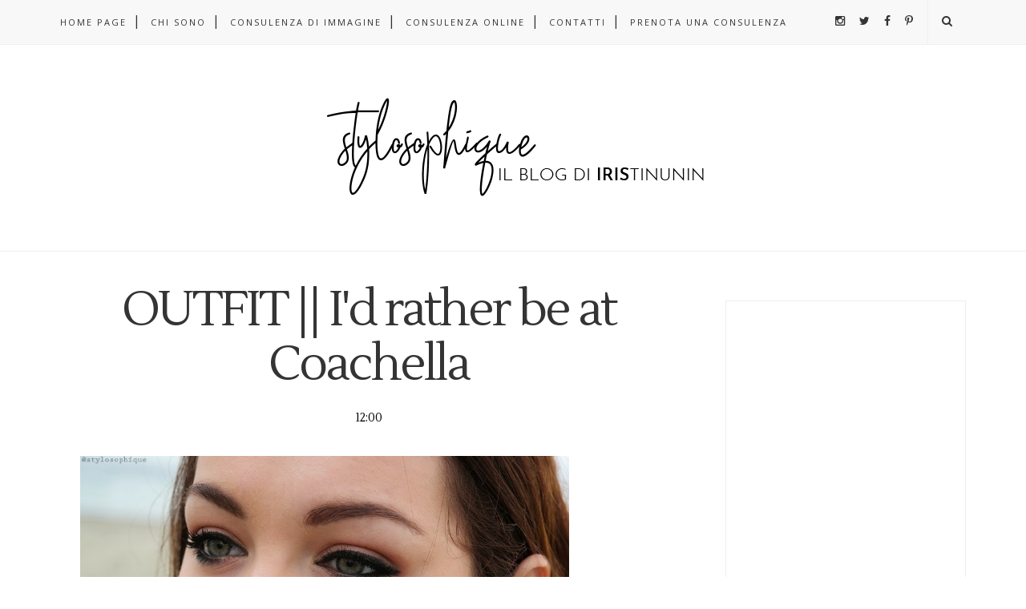

--- FILE ---
content_type: text/html; charset=utf-8
request_url: https://www.google.com/recaptcha/api2/aframe
body_size: 268
content:
<!DOCTYPE HTML><html><head><meta http-equiv="content-type" content="text/html; charset=UTF-8"></head><body><script nonce="q_TOkgiBKzalF-D45qAkIg">/** Anti-fraud and anti-abuse applications only. See google.com/recaptcha */ try{var clients={'sodar':'https://pagead2.googlesyndication.com/pagead/sodar?'};window.addEventListener("message",function(a){try{if(a.source===window.parent){var b=JSON.parse(a.data);var c=clients[b['id']];if(c){var d=document.createElement('img');d.src=c+b['params']+'&rc='+(localStorage.getItem("rc::a")?sessionStorage.getItem("rc::b"):"");window.document.body.appendChild(d);sessionStorage.setItem("rc::e",parseInt(sessionStorage.getItem("rc::e")||0)+1);localStorage.setItem("rc::h",'1769177028201');}}}catch(b){}});window.parent.postMessage("_grecaptcha_ready", "*");}catch(b){}</script></body></html>

--- FILE ---
content_type: text/javascript; charset=UTF-8
request_url: https://www.stylosophique.com/feeds/posts/default/-/OUTFIT?alt=json-in-script&callback=related_results_labels_thumbs&max-results=6
body_size: 36063
content:
// API callback
related_results_labels_thumbs({"version":"1.0","encoding":"UTF-8","feed":{"xmlns":"http://www.w3.org/2005/Atom","xmlns$openSearch":"http://a9.com/-/spec/opensearchrss/1.0/","xmlns$blogger":"http://schemas.google.com/blogger/2008","xmlns$georss":"http://www.georss.org/georss","xmlns$gd":"http://schemas.google.com/g/2005","xmlns$thr":"http://purl.org/syndication/thread/1.0","id":{"$t":"tag:blogger.com,1999:blog-5583927774024252214"},"updated":{"$t":"2026-01-11T08:52:07.261+01:00"},"category":[{"term":"Iris Tinunin"},{"term":"OUTFIT"},{"term":"Fashion Blogger"},{"term":"REVIEW"},{"term":"VIDEO"},{"term":"EVENT"},{"term":"Beauty Blogger"},{"term":"Versilia"},{"term":"Curvy Blogger"},{"term":"Curvy"},{"term":"Forte dei Marmi"},{"term":"Tutorial"},{"term":"Make Up"},{"term":"GLAMOUR IN ROSE"},{"term":"Armocromia"},{"term":"Milano"},{"term":"GIVEAWAY"},{"term":"personal style"},{"term":"Chanel"},{"term":"hm"},{"term":"swatch"},{"term":"HOW TO"},{"term":"Firenze"},{"term":"Spartoo"},{"term":"SHOOTING"},{"term":"stile personale"},{"term":"PREVIEW"},{"term":"Milano Moda Donna"},{"term":"prime impressioni"},{"term":"PURCHASE"},{"term":"DIY"},{"term":"ZARA"},{"term":"KIKO"},{"term":"LIFESTYLE"},{"term":"MILANO FASHION WEEK - Feb 2013"},{"term":"TIP"},{"term":"#INSTAGRAMMARECIBO"},{"term":"Neve Cosmetics"},{"term":"TRAVEL"},{"term":"ASOS"},{"term":"REVLON"},{"term":"#armocromiris"},{"term":"Linda's Dream"},{"term":"Marina Rinaldi"},{"term":"WISHLIST"},{"term":"Cruciani"},{"term":"Elena Mirò"},{"term":"Jeffrey Campbell"},{"term":"MAC"},{"term":"Stella McCartney"},{"term":"Storytelling"},{"term":"swatches"},{"term":"Baracco Bags"},{"term":"Hairstyle"},{"term":"Mia Wish"},{"term":"#StylosoTIPS"},{"term":"Accademia Maharishi Sathyananda"},{"term":"Bershka"},{"term":"Milan Fashion Week"},{"term":"STREETSTYLE"},{"term":"prezzi"},{"term":"Analisi del Colore"},{"term":"Anteprima"},{"term":"Baracco"},{"term":"Jessica Buurman"},{"term":"Look"},{"term":"Louis Vuitton"},{"term":"Nabla"},{"term":"PITTI 83"},{"term":"THE SHOW - It's a Blogger Fashion Week"},{"term":"Toscana"},{"term":"Trend"},{"term":"estate"},{"term":"prezzo"},{"term":"vintage"},{"term":"EDITORIAL"},{"term":"Forever21"},{"term":"Lucca"},{"term":"Pitti 2013"},{"term":"Pitti Immagine"},{"term":"Promod"},{"term":"Shiseido"},{"term":"#WomenAreBack"},{"term":"#stylosoXMAS"},{"term":"Body Positive"},{"term":"Consulente d'Immagine"},{"term":"Curvy Model"},{"term":"Fiorella Rubino"},{"term":"MTV"},{"term":"MY INSPIRATION"},{"term":"Persona by Marina Rinaldi"},{"term":"Tally Weijl"},{"term":"Viareggio"},{"term":"fashion blog"},{"term":"Backstage"},{"term":"Buffalo"},{"term":"Casio"},{"term":"Max Factor"},{"term":"NEW IN"},{"term":"PITTI W 11"},{"term":"Pantene"},{"term":"Women Are Back"},{"term":"YSL"},{"term":"essence"},{"term":"Ax Paris"},{"term":"BARCELLONA 2010"},{"term":"Coca Cola LipDub"},{"term":"Consigli di stile"},{"term":"Consulente di Immagine"},{"term":"Festival Internazionale del Film di Roma 2011"},{"term":"Home Decor"},{"term":"LIFE"},{"term":"MR Experience"},{"term":"Miu Miu"},{"term":"Natale 2013"},{"term":"OOTD"},{"term":"Pietrasanta"},{"term":"Presentazione"},{"term":"Ricette"},{"term":"Roma"},{"term":"Zalando"},{"term":"sfilata"},{"term":"Blugirl"},{"term":"Bodyshape"},{"term":"Calzedonia"},{"term":"Camaieu"},{"term":"Emilio Pucci"},{"term":"Gatta Blogger"},{"term":"Idee di look"},{"term":"LOUIS VUITTON MONOGRAM MINI LIN SPEEDY"},{"term":"Limited Edition"},{"term":"Palette"},{"term":"Pepitosa Bijoux"},{"term":"Pimkie"},{"term":"Pitti Uomo"},{"term":"ROAD TRIP Spagna - Portogallo 2011"},{"term":"ROMWE"},{"term":"Rossella Carrara"},{"term":"SS 2014"},{"term":"STO IN FISSA"},{"term":"Sanremo 2011"},{"term":"Stories of Friendship"},{"term":"Tee Trend"},{"term":"Tutorialist"},{"term":"VFNO"},{"term":"Wella"},{"term":"capelli"},{"term":"makeup"},{"term":"shatush"},{"term":"what to wear"},{"term":"#TodayMakeUpWithIris"},{"term":"#stylosoSANREMO"},{"term":"52 week money challenge"},{"term":"65° Festival di Sanremo"},{"term":"Autunno\/Inverno 2013 - 2014"},{"term":"Braccialetti Cruciani"},{"term":"Curvy Model Italia"},{"term":"Dove Come Quando"},{"term":"IDEE REGALO Natale 2014"},{"term":"Idee regalo"},{"term":"Instagram"},{"term":"MISS ITALIA 2012"},{"term":"Made in Italy"},{"term":"Marina di Pietrasanta"},{"term":"Matrimonio"},{"term":"Natale 2016"},{"term":"New Opening"},{"term":"Philippe Matignon"},{"term":"Pitti"},{"term":"San Valentino"},{"term":"Sephora"},{"term":"Sergio Levantesi"},{"term":"Shop Online"},{"term":"Sleek MakeUp"},{"term":"Steve Madden"},{"term":"Testanera"},{"term":"Toscana and Bloggers"},{"term":"UGG"},{"term":"X FACTOR \u0026 MAX FACTOR"},{"term":"armocromia autunno"},{"term":"armocromia estate"},{"term":"armocromia inverno"},{"term":"armocromia primavera"},{"term":"look of the day"},{"term":"outfit 2023"},{"term":"#shinestrong"},{"term":"ALDO"},{"term":"Autunno"},{"term":"BaByliss"},{"term":"Bikini"},{"term":"Blogger"},{"term":"Boyfriend Jeans"},{"term":"COTRIL"},{"term":"CULT"},{"term":"Costume intero"},{"term":"Diego Dalla Palma"},{"term":"Fendi"},{"term":"For.Me"},{"term":"GUCCI"},{"term":"Get Ready with Me"},{"term":"Imperfect"},{"term":"Intervista"},{"term":"MAC Cosmetics"},{"term":"MFW DIARY"},{"term":"Milano Fashion Week"},{"term":"Natale"},{"term":"Pitti Woman Precollection"},{"term":"Primadonna"},{"term":"Primavera\/Estate 2013"},{"term":"Prodotti per capelli"},{"term":"SALDI"},{"term":"Sam Edelman"},{"term":"Shopping"},{"term":"Speedy"},{"term":"Stagione"},{"term":"Stile"},{"term":"TOPSHOP"},{"term":"Twiga"},{"term":"Ultimo dell'anno"},{"term":"Urban Decay"},{"term":"VALENTINO"},{"term":"Windsor Smith"},{"term":"X Factor"},{"term":"natale 2015"},{"term":"pantone"},{"term":"pro image consultant"},{"term":"rossetto rosso"},{"term":"saving plan"},{"term":"saving plan della iris"},{"term":"scarpe"},{"term":"shatush della Iris"},{"term":"sottotono freddo"},{"term":"vincitrice"},{"term":"#FeelWella"},{"term":"#lairisinferie"},{"term":"A\/I 2013-2014"},{"term":"ASOS CURVE"},{"term":"Abito"},{"term":"Autunno 2014"},{"term":"Balenciaga"},{"term":"Beautiful Girl"},{"term":"Beauty Blog"},{"term":"Bellezza"},{"term":"Benedetta Mariotti"},{"term":"Benefit"},{"term":"Blumarine"},{"term":"Bonprix"},{"term":"Boots Laboratoriers"},{"term":"Bracciale"},{"term":"Capannina Forte dei Marmi"},{"term":"Capodanno"},{"term":"Cashmere"},{"term":"Colori pastello"},{"term":"Compleanno"},{"term":"Consulenza di Immagine"},{"term":"Converse"},{"term":"Cosmoprof"},{"term":"Cosmoprof 2011"},{"term":"Creative Lab"},{"term":"Curvyglam"},{"term":"DIARY"},{"term":"Deborah Milano"},{"term":"Dip Dye"},{"term":"Everyday look"},{"term":"Fashion Show"},{"term":"Flower Crown"},{"term":"Fourever"},{"term":"Gliss"},{"term":"Golden Point"},{"term":"Gourmet"},{"term":"Hair Care Routine"},{"term":"Herbal Essences"},{"term":"Italian Fashion Bloggers"},{"term":"Kim Kardashian"},{"term":"LOVE Moschino"},{"term":"LUISAVIAROMA"},{"term":"La Capannina"},{"term":"La Iris Del Cuore"},{"term":"London Rebel"},{"term":"Make Up Forever"},{"term":"Mango"},{"term":"Marie Claire"},{"term":"Mascara"},{"term":"Mi Preparo con Voi"},{"term":"Miss Italia"},{"term":"Miss Italia nel Mondo"},{"term":"Monica Bellucci"},{"term":"Montecatini"},{"term":"Montecatini Fashion Week"},{"term":"Montecatini Terme"},{"term":"Moschino"},{"term":"Nashi Argan"},{"term":"Natale 2012"},{"term":"Natale 2014"},{"term":"OVS"},{"term":"OVS Curvyglam"},{"term":"OVS Industry"},{"term":"Olaz"},{"term":"POMIKAKI"},{"term":"PUPA"},{"term":"Personal Stylist"},{"term":"Pitti W"},{"term":"Plus Size Fashion"},{"term":"Ponza"},{"term":"Primavera 2017"},{"term":"Printemps Précieux"},{"term":"Purina"},{"term":"Recap"},{"term":"Renata Mojzisova"},{"term":"Rouge Noir"},{"term":"Scacco alle Regine"},{"term":"Scarpe Nude"},{"term":"Schutz"},{"term":"Segreti"},{"term":"Shabby Rose"},{"term":"Shopping Online"},{"term":"Skincare"},{"term":"Sodini"},{"term":"Sodini Bijoux"},{"term":"Sport"},{"term":"Stagioni"},{"term":"Summer"},{"term":"Sunglasses"},{"term":"Superdry"},{"term":"Tendenze"},{"term":"Torino"},{"term":"VFNO 2012 - ROMA"},{"term":"VFNO 2013"},{"term":"Valentino Rockstud shoes"},{"term":"Vanessa Incontrada"},{"term":"Vero Moda"},{"term":"Vintage Lab"},{"term":"Vogue Fashion Night Out"},{"term":"Vogue.it"},{"term":"Wedding Guest"},{"term":"Wendy in Wonderland"},{"term":"XF8"},{"term":"YSL Beauty"},{"term":"Yoek"},{"term":"Zoe Karssen"},{"term":"abbinamenti"},{"term":"app"},{"term":"color of the year"},{"term":"comparativi"},{"term":"comparazione"},{"term":"discoteche versilia"},{"term":"estate 2016"},{"term":"flatform"},{"term":"guest post"},{"term":"personal color analysis"},{"term":"profumo"},{"term":"ricetta"},{"term":"salute"},{"term":"wedge sneakers"},{"term":"#MaraVenierperLuisaViola"},{"term":"#VanessaDisegnaMirò"},{"term":"#ciotolapulita"},{"term":"#felixsensations"},{"term":"#neve4me"},{"term":"ALDO Shoes"},{"term":"ALFAPARF"},{"term":"Alessandra Nido"},{"term":"Alessandra Razete"},{"term":"Alexander McQueen"},{"term":"Alexandra Alberta Chiolo"},{"term":"Atos Lombardini"},{"term":"Autunno 2017"},{"term":"Baronette Club"},{"term":"Bata"},{"term":"Be Chic"},{"term":"Beach Club"},{"term":"Beach Wear"},{"term":"Beachwear"},{"term":"Belen Rodriguez"},{"term":"Betty London"},{"term":"Bianco e Nero"},{"term":"Black and White"},{"term":"Blazer"},{"term":"Blogger Day"},{"term":"Bloggers"},{"term":"Bloggers Love Tuscany"},{"term":"Bloggers Party"},{"term":"Bologna"},{"term":"Borchie"},{"term":"Borsalino"},{"term":"Bugie Fiorentine"},{"term":"Canale 5"},{"term":"Capelli secchi"},{"term":"Cartier"},{"term":"Cartier Trinity Eyewear"},{"term":"Carvela"},{"term":"Castelfiorentino"},{"term":"Catrice"},{"term":"Centro Commerciale Le Terrazze"},{"term":"Chanel Illusion d'Ombre"},{"term":"Chanel Rouge Allure Velvet - 47 L'Eclatante"},{"term":"Christian Louboutin"},{"term":"Christmas"},{"term":"Cocktail Party"},{"term":"Collection"},{"term":"Comunicazione attraverso l'immagine"},{"term":"Coral Bliss"},{"term":"Cotril Salons by Marina"},{"term":"Crime"},{"term":"Crop Top"},{"term":"Cropped Pants"},{"term":"Culottes"},{"term":"Curvitaly"},{"term":"Cut Out Boots"},{"term":"Denim Color Collection"},{"term":"Diadora"},{"term":"Diamond Dogma"},{"term":"Digital Emotion"},{"term":"Dilò Bijoux"},{"term":"Donne con le Curve"},{"term":"Dorothy Perkins"},{"term":"Due vincitrici"},{"term":"Emporio Armani"},{"term":"Ermanno Scervino"},{"term":"Estate 2013"},{"term":"Evento"},{"term":"FABI"},{"term":"FLOGG"},{"term":"Fabio Castelli"},{"term":"Facebook"},{"term":"Facial Shape"},{"term":"Falabella"},{"term":"Fashion Tips"},{"term":"Firenze4Ever"},{"term":"Flaviana Boni"},{"term":"For.me by Elena Mirò"},{"term":"Forme del Viso"},{"term":"Fornarina"},{"term":"Friendship Bracelet"},{"term":"Fun is not expensive"},{"term":"GLAMOUR Real People"},{"term":"Gelsomino"},{"term":"Gillie"},{"term":"Gioielli"},{"term":"Glitter"},{"term":"Glossip"},{"term":"Glossip Make Up"},{"term":"Gossip Girl"},{"term":"Groupon"},{"term":"Guerlain"},{"term":"Hairmed"},{"term":"Halloween"},{"term":"Hangover Eventi"},{"term":"Happiness is a $10 Tee"},{"term":"Head and Shoulders"},{"term":"Illusion d'Ombre"},{"term":"Infinitamente Forte"},{"term":"Infinitely Strong"},{"term":"InstaLook"},{"term":"Intimissimi"},{"term":"Inverno"},{"term":"Iris Tinunin Cartier Ambassador"},{"term":"Iris Tinunin ad Avanti un Altro"},{"term":"Isomed"},{"term":"Isomed Beauty Clinic"},{"term":"Italian Curvy Blog"},{"term":"JackyCeline"},{"term":"Je T'aime"},{"term":"Jennifer"},{"term":"Just Bitten Kissable"},{"term":"KENZO"},{"term":"Kate Middleton"},{"term":"Kenza"},{"term":"Keyrà Curvy Festival"},{"term":"L'Occitane"},{"term":"LUSH"},{"term":"LVMH"},{"term":"La Bussola"},{"term":"La Rinascente"},{"term":"La Spezia"},{"term":"Lady Spike"},{"term":"Leopard print"},{"term":"Les Journées Particulières"},{"term":"Liquid Hair"},{"term":"Liquirizia"},{"term":"Locali Versilia"},{"term":"Look Autunnale"},{"term":"Look da aperitivo"},{"term":"Lookbook"},{"term":"Luisa Viola"},{"term":"MTV EMA 2014"},{"term":"Maison Scotch"},{"term":"Maison du Monde"},{"term":"Make Up Collection"},{"term":"Manicure"},{"term":"Mara Venier"},{"term":"Marc Jacobs Beauty"},{"term":"Mariagrazia Panizzi"},{"term":"Max Cardelli"},{"term":"Max Mara"},{"term":"Maybelline New York"},{"term":"Melacerba"},{"term":"Melissa + Vivienne Westwood"},{"term":"Metal and Flower"},{"term":"Mini Lin"},{"term":"Miu Miu Bow Bag"},{"term":"Morellato"},{"term":"Moschino Cheap and Chic"},{"term":"Mr. Wolf"},{"term":"NEWS"},{"term":"NIVEA"},{"term":"NO NAME"},{"term":"NYX"},{"term":"Nail Art"},{"term":"Nine West"},{"term":"Nude"},{"term":"Nude Shoes"},{"term":"Nuova Apertura"},{"term":"Nuova Collezione"},{"term":"Occhiali da sole"},{"term":"Ortigia"},{"term":"Outfit di Natale"},{"term":"PAOLA TI"},{"term":"PITTI 85 \/ PITTI W 13"},{"term":"Paisley"},{"term":"Pantaloni Bianchi"},{"term":"Pantaloni militari"},{"term":"Pasqua"},{"term":"Paula Cademartori"},{"term":"Peris"},{"term":"Peter Pan"},{"term":"PhotUpShion"},{"term":"Physicians Formula"},{"term":"Pink Coat"},{"term":"Pitti W 12"},{"term":"Plus Size"},{"term":"Prada"},{"term":"Primavera 2016"},{"term":"Promo"},{"term":"Red carpet"},{"term":"Reebok"},{"term":"Relish"},{"term":"Rimmel London"},{"term":"Ring Finger"},{"term":"Risskio"},{"term":"River Island"},{"term":"Rivers Island"},{"term":"Roberto Cavalli"},{"term":"Robyberta"},{"term":"Rosewe"},{"term":"RossoRossetto"},{"term":"S'agapò"},{"term":"SKEM"},{"term":"SS 15"},{"term":"SUNDAY RECAP"},{"term":"SUPER"},{"term":"San Frediano"},{"term":"San Silvestro"},{"term":"Saraghina"},{"term":"Sergio Rossi"},{"term":"Shabby Chic"},{"term":"Shorts"},{"term":"Showroom Je T'aime"},{"term":"Sicilia"},{"term":"Silver"},{"term":"Simplechic"},{"term":"Siracusa"},{"term":"Skort"},{"term":"Sneakers"},{"term":"Snick"},{"term":"StarHotels Rosa Grand"},{"term":"Strass and Co"},{"term":"Studded"},{"term":"Suzie Mas"},{"term":"TEK"},{"term":"Temporary Shop"},{"term":"Terme Tettuccio"},{"term":"Tezuk"},{"term":"Thread Sense"},{"term":"Tiffany e Co."},{"term":"Tolu Wear"},{"term":"Tom Ford"},{"term":"Tom Ford Beauty"},{"term":"Tommy Hilfiger"},{"term":"Top and Flop"},{"term":"Tour"},{"term":"TroppoTogo.it"},{"term":"Tu Style in the City"},{"term":"Twiga Beach Club"},{"term":"UNBOXING"},{"term":"VFNO 2012 - FIRENZE"},{"term":"VFNO Milano"},{"term":"Vernis à Lèvres Pop Water"},{"term":"Videoclip Stage"},{"term":"Vintage 55"},{"term":"Vogue"},{"term":"WHITE Milano - Feb 2013"},{"term":"Youngblood"},{"term":"abbronzatura"},{"term":"abito lungo"},{"term":"armadio consapevole"},{"term":"blush"},{"term":"body shaming"},{"term":"bright"},{"term":"buoni propositi"},{"term":"capelli mossi"},{"term":"codice sconto"},{"term":"color analysis"},{"term":"come risparmiare €1000"},{"term":"cool"},{"term":"cosa indossare ad un matrimonio"},{"term":"cura dei capelli"},{"term":"deep"},{"term":"e-vasiva"},{"term":"e.l.f."},{"term":"emily in paris"},{"term":"esperta di stile"},{"term":"everyday make up"},{"term":"fai da te"},{"term":"foto e video"},{"term":"ghd"},{"term":"gonna"},{"term":"image consultant"},{"term":"in palette"},{"term":"iniziativa"},{"term":"light"},{"term":"lily collins"},{"term":"lista prodotti"},{"term":"longchamp"},{"term":"look da ufficio"},{"term":"look quotidiani"},{"term":"maquillage"},{"term":"matte"},{"term":"natale 2024"},{"term":"organizzazione make up"},{"term":"ospite"},{"term":"outfit of the day"},{"term":"outift"},{"term":"pantone color institute"},{"term":"pavone"},{"term":"piano risparmio"},{"term":"pois"},{"term":"risparmiare"},{"term":"rossetti"},{"term":"sconti"},{"term":"scrub"},{"term":"snapchat"},{"term":"soft"},{"term":"sottotono caldo"},{"term":"stripes"},{"term":"total black"},{"term":"total white"},{"term":"trucco"},{"term":"vaniglia"},{"term":"warm"},{"term":"#6ilmiosanvalentino"},{"term":"#BussolaBloggersNight"},{"term":"#Felix"},{"term":"#GourmetSoup"},{"term":"#IDiaridiFelix"},{"term":"#IODONNACONGLISHORTS"},{"term":"#MIA16"},{"term":"#MLBB"},{"term":"#MRSoundtrack"},{"term":"#RockTheCrop"},{"term":"#StylosoAGENDA"},{"term":"#Villa31Lucca"},{"term":"#WeAreBetterWithPets"},{"term":"#WeekendInUmbria"},{"term":"#YOURMOVE"},{"term":"#caprai4love"},{"term":"#decalogodellairis"},{"term":"#ebaycollezioni"},{"term":"#fingiperdavvero"},{"term":"#getthehotlook"},{"term":"#goldenpoints4s"},{"term":"#ilprofumodelmare"},{"term":"#irisLOVESshiseido"},{"term":"#lairisintour"},{"term":"#nocashtrip"},{"term":"#yslblackopium"},{"term":"09 Fabulous"},{"term":"10 dollar tee"},{"term":"10 step"},{"term":"100€ di sconto"},{"term":"17 aprile 1990"},{"term":"17 aprile 2020"},{"term":"19 marzo"},{"term":"1990"},{"term":"1990s"},{"term":"2013"},{"term":"2014"},{"term":"2019"},{"term":"2021"},{"term":"2022"},{"term":"2023"},{"term":"2025"},{"term":"30 anni"},{"term":"32mm diametro"},{"term":"39 Raffinement"},{"term":"5 anni"},{"term":"5 capi indispensabili"},{"term":"50 Sfumature di Grigio"},{"term":"50 Shades of Grey"},{"term":"63esima edizione"},{"term":"7 for all mankind"},{"term":"8 denari"},{"term":"8 marzo"},{"term":"845 Lagoon"},{"term":"A Few Best Men"},{"term":"A\/I 2024-25"},{"term":"ABSOLUTE Douglas"},{"term":"AIL"},{"term":"AL e RO Design"},{"term":"ALS Association"},{"term":"AW16"},{"term":"Abeille Royal"},{"term":"Abetone"},{"term":"Abito monospalla"},{"term":"Acid Rules"},{"term":"Acqua dell'Elba"},{"term":"Acquisti"},{"term":"ActiveWear"},{"term":"Ad"},{"term":"Agosto 2013"},{"term":"Air Guitar"},{"term":"Airwrap"},{"term":"Alberto Guardiani"},{"term":"Alessandra"},{"term":"Alessio Bazzichi Fotografo"},{"term":"Alex Belli"},{"term":"Alice Campello"},{"term":"All About Eyes"},{"term":"Allergy"},{"term":"Alta Moda"},{"term":"Alto Milano"},{"term":"Alviero Martini"},{"term":"Ambassador"},{"term":"Amsterdam"},{"term":"Amsterdam 2016"},{"term":"Anatomicals"},{"term":"Anche io ho la farfallina"},{"term":"Ancient Greek Sandals"},{"term":"Anfibi"},{"term":"Animal Friendly"},{"term":"Anna Molinari"},{"term":"Annalisa"},{"term":"Anniversary"},{"term":"Anthony Peto"},{"term":"Anti Smog"},{"term":"Antonio Marras"},{"term":"Apologia"},{"term":"April May"},{"term":"Aprile 2013"},{"term":"Aqua Collection"},{"term":"Argento"},{"term":"Aria"},{"term":"Arian"},{"term":"ArtCircus"},{"term":"Artika"},{"term":"Artis"},{"term":"Ashlee Simpson"},{"term":"Asos Dino"},{"term":"Attila"},{"term":"Attori"},{"term":"Attrici"},{"term":"Au Soleil"},{"term":"Audrey Hepburn"},{"term":"Auronia"},{"term":"Autumn"},{"term":"Autunno 2013"},{"term":"Avanti Un Altro"},{"term":"Avenue PR"},{"term":"Ayrali"},{"term":"Ayurveda"},{"term":"B44"},{"term":"BEAUTY NEWS"},{"term":"BOCCIATO"},{"term":"Back Buttons Swaters"},{"term":"Bad Girl"},{"term":"Bagno Margherita"},{"term":"Bailey 44"},{"term":"Bailey Button"},{"term":"Ballin"},{"term":"Bambolina"},{"term":"Banco Alimentare"},{"term":"Barbie"},{"term":"Barcellona"},{"term":"Baricco"},{"term":"Baseball Cap"},{"term":"Bauletto Joy"},{"term":"Be TWEEN"},{"term":"Be Wow"},{"term":"Be Wow Cover Design"},{"term":"BeChic"},{"term":"Beautiful Box"},{"term":"Beauty Editor"},{"term":"Beauty Routine"},{"term":"Beauty Sleeping Mask"},{"term":"BeautyBlogger.it"},{"term":"Belle Fuori"},{"term":"Bellissima Revolution"},{"term":"Betsey Johnson"},{"term":"Beyoncé"},{"term":"Bianca B"},{"term":"Bibi Alaja"},{"term":"Bibi Bijoux"},{"term":"Bigodino.it"},{"term":"Bijou Brigitte"},{"term":"Bikini per tutte le taglie"},{"term":"Bikini personalizzato"},{"term":"Biokey"},{"term":"Bird Print"},{"term":"Birthday"},{"term":"Bisbigli"},{"term":"Black Friday"},{"term":"Black Lips"},{"term":"Black Loves White"},{"term":"Blanco"},{"term":"Blanket Coat"},{"term":"Blogger Agency"},{"term":"Blooming Delight"},{"term":"Blossom Blush"},{"term":"Blue Rhythm de Chanel"},{"term":"Blush Garden"},{"term":"Blush by 3"},{"term":"Blushissimi"},{"term":"Bodyshaming"},{"term":"Borsa di paglia"},{"term":"Borse"},{"term":"Boticca"},{"term":"Bottega Quattro"},{"term":"Bottega Veneta"},{"term":"Bottega Verde"},{"term":"Boxer Braids"},{"term":"Braccialetto dell'amicizia"},{"term":"Braun"},{"term":"Braun Face"},{"term":"Breaking Down"},{"term":"Brini Showroom"},{"term":"Brini VS. Wait"},{"term":"Bronx"},{"term":"Brooklyn Beckham"},{"term":"Bruno Premi"},{"term":"Bruxelles 2014"},{"term":"Bullboxer"},{"term":"Bungle Chic"},{"term":"Buoni un milione di volte"},{"term":"Burgundy"},{"term":"Burro corpo al cocco"},{"term":"Bussola"},{"term":"Bussola di Focette"},{"term":"Butterfly Valley"},{"term":"Byu"},{"term":"CANON 500D"},{"term":"CC Color Corrector"},{"term":"CHANEL 533 April"},{"term":"CHANEL FALL 2012"},{"term":"CHANEL ROUGE ALLURE"},{"term":"CK cosmetics"},{"term":"CLARINS"},{"term":"Cagliari"},{"term":"Calendario Pirelli"},{"term":"Californ.I.A"},{"term":"California"},{"term":"California Dream"},{"term":"Calvin Klein"},{"term":"Calze color carne"},{"term":"Camaldi"},{"term":"Camel coat"},{"term":"Camera bag"},{"term":"Camouflage"},{"term":"Campagna Sociale"},{"term":"Candice Huffine"},{"term":"Cantanti"},{"term":"Capannina Bloggers' Night"},{"term":"Capelli Crespi"},{"term":"Capelli taglio medio"},{"term":"Cappelli"},{"term":"Caprai"},{"term":"Capsule Collection"},{"term":"Carla Gozzi"},{"term":"Carol de Leon"},{"term":"Carolina Crescentini"},{"term":"Carolina Kostner"},{"term":"Carta You\u0026Eni"},{"term":"Casadei"},{"term":"Castello Sforzesco"},{"term":"Catena"},{"term":"Catrice - Allround Concealer"},{"term":"Caudalie"},{"term":"Cecile by TWIN SET"},{"term":"Celebrities"},{"term":"Centro Benessere Rigenera"},{"term":"Cerimonia"},{"term":"Cesare Cremonini"},{"term":"Chanel - Les 4 Ombres - 39 Raffinement"},{"term":"Chanel - Ombretti Ombre Essentielle"},{"term":"Chanel Extrait de Gloss - 69 Merveille"},{"term":"Chanel Extrait de Gloss - 70 Attirance"},{"term":"Chanel Mascara"},{"term":"Chanel Nail Polish"},{"term":"Chanel Rouge Allure 91 Séduisante"},{"term":"Chanel Rouge Allure 97 Incandescente"},{"term":"Chanel Ruoge Allure 109 Rouge Noir"},{"term":"Chef"},{"term":"Cheirosa 62"},{"term":"Chiara Biasi"},{"term":"Chiara Boni"},{"term":"Chiara Ferragni"},{"term":"Chiara Nasti"},{"term":"Chic senza sforzo"},{"term":"Chignon"},{"term":"Chloe Moretz"},{"term":"Christine Kardashian"},{"term":"Ciliegie"},{"term":"Circolo 1901"},{"term":"Citazioni"},{"term":"Classic Short"},{"term":"Claudia Mandia"},{"term":"Clear Clutch"},{"term":"Clinique"},{"term":"Clodyn"},{"term":"Clogg"},{"term":"Clover Canyon"},{"term":"Club Eyeshadow"},{"term":"CoCo Clear Mud Detox Mask"},{"term":"CoCo Glow Body Scrub"},{"term":"CoCo Shine Hair Mask"},{"term":"Coccinelle"},{"term":"Cocco"},{"term":"Cocomì Bijoux"},{"term":"Codice sconto ASOS"},{"term":"Codici sconto"},{"term":"Collection Fall 2012"},{"term":"Collezione"},{"term":"Collezione Déco"},{"term":"Collezione bikini Tezuk"},{"term":"Collezioni"},{"term":"Color Tattoo 24 hr"},{"term":"Color Touch"},{"term":"Colori estivi"},{"term":"Colour Analysis"},{"term":"ColourPop"},{"term":"Come Donare"},{"term":"Come applicare perfettamente il rossetto rosso"},{"term":"Come curare il cashmere"},{"term":"Come indossare le fantasia"},{"term":"Come usare instagram"},{"term":"Comunicazione"},{"term":"Consigli anti freddo"},{"term":"Cool Summer"},{"term":"Corona di fiori"},{"term":"Corpo e Seno"},{"term":"Corriere della Sera"},{"term":"Corsaro Rosso"},{"term":"Corso Italia"},{"term":"Cortina Bag"},{"term":"Cosa comprare per non sbagliare"},{"term":"Cosa indossano le Bloggers"},{"term":"Cose bellissime dei social"},{"term":"Costa Favolosa"},{"term":"Costes"},{"term":"Cous Cous"},{"term":"Cover"},{"term":"Craig\u0026Karl"},{"term":"Cream Clothing"},{"term":"Creamy Soft Mask"},{"term":"Crema Corpo"},{"term":"Crema Detergente Corpo"},{"term":"Crema Gel Lipolitica"},{"term":"Crema Rassodante"},{"term":"Crema Schiarente"},{"term":"Crema idratante viso all'acido ialuronico"},{"term":"Cristalli Illuminanti"},{"term":"Cristiano Tomei"},{"term":"Crostini ricotta e more"},{"term":"Cruciani goes to America"},{"term":"Crème de la crème"},{"term":"Curvy Blog"},{"term":"Curvy Girls"},{"term":"Curvy Life"},{"term":"Curvy Pride"},{"term":"Cutie Cravings"},{"term":"CyS Dermacare"},{"term":"Cyber Monday"},{"term":"DIVA"},{"term":"Dalla parte della natura"},{"term":"Dario Fattore"},{"term":"Dark Heroine"},{"term":"David Mayer Naman"},{"term":"David Morelli"},{"term":"David Thewlis"},{"term":"Dayana"},{"term":"Dayana Boutique"},{"term":"Denim"},{"term":"Denim It's Up"},{"term":"Dessert à Lèvres"},{"term":"Dettagli Sparkling"},{"term":"Diamond Tower"},{"term":"Dicembre 2013"},{"term":"Dina"},{"term":"Dinner Cam"},{"term":"Dip Hem"},{"term":"Diretta"},{"term":"Discoteca Bussola"},{"term":"Dolce e Gabbana"},{"term":"Dolce e Gabbana - Monica Bellucci Personal Appearance"},{"term":"Donazioni"},{"term":"Double B"},{"term":"Double Dutch Braid"},{"term":"Douglas 16 Dark Nights"},{"term":"Douglas 17 Golden Eye"},{"term":"Douglas 19 Red Carpet"},{"term":"Douglas 20 Golden Globe"},{"term":"Douglas 21 Xtravagance"},{"term":"Dr. Martens"},{"term":"Dreamy Matte Liquid Lipstick"},{"term":"Dsquared2"},{"term":"Durga"},{"term":"Dyson"},{"term":"Dyson Airwrap"},{"term":"Dyson Supersonic"},{"term":"E. Porselli Milano for Woolrich"},{"term":"ENPA"},{"term":"ESR Italia"},{"term":"ESSIE"},{"term":"Easybags"},{"term":"Easybags.it"},{"term":"Eataly"},{"term":"Eclats du Soir"},{"term":"Eco-friendly"},{"term":"Edenly"},{"term":"Effetti Speciali"},{"term":"Effortlessly chic"},{"term":"Elisa Taviti"},{"term":"Elite"},{"term":"Elliott Maan"},{"term":"Emanuela Postacchini"},{"term":"Emilia Poli"},{"term":"Emma Stone"},{"term":"Emma Watson"},{"term":"Erika del Fiandra"},{"term":"Esay Waves"},{"term":"Espadrillas"},{"term":"Esthederm"},{"term":"Ethnomorphic"},{"term":"Ethos Profumerie"},{"term":"Eugenie"},{"term":"Eva Herzigova"},{"term":"Eva Kant"},{"term":"Even and Odd"},{"term":"Exfoliating Scrub"},{"term":"Extrait de Gloss"},{"term":"FASHION NEWS"},{"term":"FIAT"},{"term":"FUZZI"},{"term":"Fabio Fazio"},{"term":"Face of the day"},{"term":"Fairy"},{"term":"Fake Fur"},{"term":"Falconeri"},{"term":"Fall 2014"},{"term":"Fall Look"},{"term":"Fall Season"},{"term":"Fancy D"},{"term":"Fantasia Vichy"},{"term":"Fashion Blogger in incognito"},{"term":"Fashion Week"},{"term":"Fashion in Flair"},{"term":"Fashion in Pfanner"},{"term":"FbVideo"},{"term":"Federica Nargi"},{"term":"Fedez"},{"term":"Feel Your Look"},{"term":"Felicity Jones"},{"term":"Felix"},{"term":"Felpa con stampa Venere"},{"term":"Felpa stampa floreale"},{"term":"Female Condifence Report"},{"term":"Fenomeno Lana del Rey"},{"term":"Ferragosto"},{"term":"Ferro per capelli"},{"term":"Festa del Cinema di Roma"},{"term":"Festa della Rete"},{"term":"Festile"},{"term":"Festival"},{"term":"Festival di Sanremo 2013"},{"term":"Fiera"},{"term":"Figs and Rouge"},{"term":"Filiera Moda Italia"},{"term":"Filo Dopolavoro"},{"term":"Fiocco"},{"term":"FiorellaGo"},{"term":"Fiori di Barbieri"},{"term":"Fisherman's Friend"},{"term":"Fishtail"},{"term":"Flip Flop"},{"term":"Floreale"},{"term":"Flower"},{"term":"Food Hall"},{"term":"Ford"},{"term":"Ford Social Restaurant"},{"term":"Foreo"},{"term":"Foreo Luna Mini"},{"term":"Forma del Viso"},{"term":"Forte nel Cuore"},{"term":"Fortemarmini nel Mondo"},{"term":"Fortino"},{"term":"Fossil"},{"term":"Foto Ufficiale"},{"term":"Francesca Chillemi"},{"term":"Francesco Molinelli"},{"term":"Francesco Renga"},{"term":"Freestylextreme"},{"term":"Freeze"},{"term":"French Toast"},{"term":"Frenzlauer"},{"term":"Frou Frou"},{"term":"Frullato"},{"term":"Fuck Society"},{"term":"Full Lash Volume"},{"term":"Full Woman Collection"},{"term":"FunWeek"},{"term":"Furla"},{"term":"G-lish"},{"term":"GAP"},{"term":"GET THAT LOOK"},{"term":"GIOIA Look"},{"term":"GLAMOUR"},{"term":"Gabi Gregg"},{"term":"Gaffe"},{"term":"Galeotti Piume"},{"term":"Gel Couture"},{"term":"Genesis Collection"},{"term":"Georges Morand"},{"term":"Get The Hot Look - David Mayer Naman"},{"term":"Giacca in ecopelle"},{"term":"Giacomo Arengario"},{"term":"Giada MUA"},{"term":"Giambattista Valli"},{"term":"Giardini di Palestro"},{"term":"Giardino di Boboli"},{"term":"Gift Bag"},{"term":"Gilet"},{"term":"Ginevra Migliori"},{"term":"Gioielli Damiani"},{"term":"Gipsy 05"},{"term":"Girl Model"},{"term":"Giugno 2013"},{"term":"Giulia Arena"},{"term":"Giulia D."},{"term":"Giulia F."},{"term":"Giulia Ferrara"},{"term":"Giuliette Brown"},{"term":"Givenchy"},{"term":"Glamour Italia"},{"term":"Gliss Hair Repair"},{"term":"Gliss by Testanera Hair Repair con Liquid Keratin"},{"term":"Gloss D'enfer"},{"term":"Glossip Make Up - Silk Duo Eyeshadow 01 Once upon a time"},{"term":"Glossy Box"},{"term":"GlossyBox"},{"term":"Go-to-look"},{"term":"Golden Globes 2015"},{"term":"Gomma"},{"term":"Gonna a ruota"},{"term":"Grosseto"},{"term":"Grunge Glam"},{"term":"Grunge Glam Party"},{"term":"Gucci Guilty Pour Femme"},{"term":"Guendalina Sartori"},{"term":"Guest Blogger"},{"term":"Guida alle Taglie"},{"term":"Gwyneth Paltrow"},{"term":"HAUL"},{"term":"Hair of New York"},{"term":"Hairmed Trattamento Ricostruzione alla keratina"},{"term":"Halle Berry"},{"term":"Happiness"},{"term":"Hard Rock Cafè"},{"term":"Haute Couture"},{"term":"Havaianas"},{"term":"Heart Beat"},{"term":"Heidi"},{"term":"HelloBody"},{"term":"Herno"},{"term":"Herschel Supply Co."},{"term":"Highlighting Palette"},{"term":"Hippie Chic"},{"term":"Hold Up"},{"term":"Home Wear"},{"term":"HomeAway"},{"term":"HoopsWatch"},{"term":"Hotel Corallo"},{"term":"HotelTonight"},{"term":"Houte Couture"},{"term":"How to style Dr Martens"},{"term":"Hydra Beauty Nutrition"},{"term":"Hysteria"},{"term":"I Play"},{"term":"I don't care"},{"term":"I follow rivers"},{"term":"I love It"},{"term":"I miei look di"},{"term":"I'm Conditional Mascara"},{"term":"IBUKI"},{"term":"IED"},{"term":"INCI"},{"term":"Iblues"},{"term":"Ice Bucket Challenge"},{"term":"Icona Pop"},{"term":"Idea Più"},{"term":"Ideal Skin"},{"term":"Il Cantinone"},{"term":"Il Nicchio"},{"term":"Il Sapore della Bellezza"},{"term":"Il Tempo delle Donne"},{"term":"Il più comico spettacolo del mondo di Totò"},{"term":"Illusoire"},{"term":"Image Consulting"},{"term":"Imbuto"},{"term":"Influencer"},{"term":"Innovazione"},{"term":"InstaVideo"},{"term":"Instagram da seguire"},{"term":"Intervista a Iris Tinunin"},{"term":"Intervista ad Iris Tinunin"},{"term":"Inverno Brillante"},{"term":"Invitata perfetta"},{"term":"Io mi vesto così"},{"term":"IoDonna"},{"term":"Iris Bangle"},{"term":"Iris Flower"},{"term":"Iris Shirt"},{"term":"Iris Tinunin Guest da QVC Italia"},{"term":"Iris Tinunin intervista Monica Bellucci"},{"term":"Iris Tinunin su Marie Claire"},{"term":"Isabel Marant"},{"term":"Isabel Marant Etoile"},{"term":"Isola d'Elba"},{"term":"Istituto Europeo di Design"},{"term":"It's a Blogger Fashion Week"},{"term":"Italia"},{"term":"Ivano Marescotti"},{"term":"Jalurox"},{"term":"Janet et Janet"},{"term":"Javier Vallhonrat"},{"term":"Jeans"},{"term":"Jeffrey Campbell PLAY"},{"term":"Jelly Pong Pong"},{"term":"Jesus Henry Christ"},{"term":"Jewels Boutique"},{"term":"Jijil"},{"term":"Jo No Fui"},{"term":"Jonak"},{"term":"Juhn Jaihong"},{"term":"Just Cavalli"},{"term":"Justin Bieber"},{"term":"Kate Moss"},{"term":"Katya Zharkova"},{"term":"Kenzas.se"},{"term":"Keyrà"},{"term":"Keytè"},{"term":"Kimono"},{"term":"Kipling"},{"term":"Kiss Pop"},{"term":"Koah"},{"term":"Kooka"},{"term":"Korres"},{"term":"Kristen Stewart"},{"term":"Kristina"},{"term":"Krystal"},{"term":"L'Erbolario"},{"term":"L'industriale"},{"term":"L'oreal"},{"term":"LA Sunrise"},{"term":"LV"},{"term":"La Brindille"},{"term":"La Gardenia"},{"term":"La Notte dei sogni"},{"term":"La Petite Robe"},{"term":"Labbra nere"},{"term":"Laboratorio delle Essenza"},{"term":"Lacquer Rouge"},{"term":"Ladurée"},{"term":"Lagoon"},{"term":"Lana del Rey"},{"term":"Lanvin"},{"term":"Lash Potion"},{"term":"Lauren McKanzie"},{"term":"Lazzerini"},{"term":"Le Lift"},{"term":"Le Pandorine"},{"term":"Le Rock"},{"term":"Le Rouge"},{"term":"Le Stylo Lèvres"},{"term":"LePlàs"},{"term":"Lea Foscati"},{"term":"Leam.com"},{"term":"Leather Pants"},{"term":"Legge contro i Blog ProAna"},{"term":"Leggings"},{"term":"Lemon Print"},{"term":"Lemonade"},{"term":"Lemucis"},{"term":"Lenti Multilayer"},{"term":"Les 4 Ombres"},{"term":"Les Automnales"},{"term":"Les Essentiels"},{"term":"Les Garcons de la Rue"},{"term":"Les Lunes"},{"term":"Les Sours"},{"term":"Les Tropeziennes"},{"term":"Liam Hemsworth"},{"term":"Liberazione"},{"term":"Lido di Camaiore"},{"term":"Like Crazy"},{"term":"Lily by Stella McCartney"},{"term":"Lime Crime"},{"term":"Linda Shoes"},{"term":"Linea Nera"},{"term":"Lingerie Shorts"},{"term":"Lip Dub"},{"term":"Lips and Boys"},{"term":"Lipsy London"},{"term":"Little red dress"},{"term":"Liveblog"},{"term":"Locali"},{"term":"Londra"},{"term":"Look da spiaggia"},{"term":"Looks"},{"term":"Loriblu"},{"term":"Low Cost"},{"term":"Luc Besson"},{"term":"Luciana Littizzetto"},{"term":"Lucilla Boari"},{"term":"Luglio 2013"},{"term":"Lux Society"},{"term":"LuxSociety"},{"term":"Luxurious"},{"term":"Luxury Mask"},{"term":"Lycra Beauty"},{"term":"Lykke Li"},{"term":"MAC Masterclass Brush Collection"},{"term":"MAD(e)"},{"term":"MFW"},{"term":"MORACCANOIL"},{"term":"MTV EMA"},{"term":"MTV Italia"},{"term":"MULAC"},{"term":"Macchianera Internet Awards"},{"term":"Macchianera Internet Awards 2016"},{"term":"Magazine"},{"term":"Magazzini del sale"},{"term":"Magic Pencil"},{"term":"Maglioncino Borchiato"},{"term":"Maiden Art"},{"term":"Maison About"},{"term":"Maison Martin Margiela"},{"term":"Makeup Brushes"},{"term":"Maki Uehara"},{"term":"Mammut"},{"term":"Manga Brows"},{"term":"Mango Viral Dress"},{"term":"Manuela Gravina"},{"term":"Marc by Marc Jacobs"},{"term":"Mare d'amare"},{"term":"Margiel with HM"},{"term":"Maria Galland"},{"term":"Maria Galland Paris - Masque Souple 2"},{"term":"Maria de Filippi"},{"term":"Marian"},{"term":"Mariano di Vaio"},{"term":"Marie Claire Streetstyle"},{"term":"Marina Simonini"},{"term":"Mario Testino"},{"term":"Mariuccia Milano"},{"term":"Marketing"},{"term":"Marsilia"},{"term":"Martina Bonadio"},{"term":"Maschera Capelli al Miele"},{"term":"Maserati"},{"term":"Masque Souple"},{"term":"Massimo Ghini"},{"term":"Master Chef Italia"},{"term":"Matrix Oil Wonders"},{"term":"Matteo"},{"term":"Matthew Waitesmith"},{"term":"Maxi Dress"},{"term":"Maybelline Color Tattoo 24HR - 40 Permanent Taupe"},{"term":"McQ by Alexander McQueen"},{"term":"MeMeMe"},{"term":"Medicina Estetica"},{"term":"Megan Fox"},{"term":"Melluso"},{"term":"Mermaid Collection"},{"term":"Metallizzato"},{"term":"Micaela Ramazzotti"},{"term":"Michael Kors"},{"term":"Micheal Kors"},{"term":"Michelle Jonas"},{"term":"Michelle Yeoh"},{"term":"Mikyri"},{"term":"Mila Kunis"},{"term":"Milano Studio Digital"},{"term":"Mina"},{"term":"Mina Gamboni"},{"term":"Mineo Mare"},{"term":"Mineral Cosmetics"},{"term":"Minusey"},{"term":"Miramare"},{"term":"Mirror Lens"},{"term":"Miss Italia 2013"},{"term":"Miss Italia 2014"},{"term":"Miss Italia Curvy"},{"term":"MissPandamonium"},{"term":"Missoni"},{"term":"Mistero Barocco"},{"term":"Mistery Box"},{"term":"Miu Miu Glasses"},{"term":"Mocha Mousse"},{"term":"Moda"},{"term":"Moda Lab"},{"term":"Moda Scandinava"},{"term":"Moda Uomo"},{"term":"MoiJeJoue"},{"term":"Molly Bracken"},{"term":"Mon Petite"},{"term":"Monogram"},{"term":"Monte Carlo"},{"term":"Montefalco"},{"term":"Morfologia dell'effetto Lana del Rey"},{"term":"Moringa Oleifera"},{"term":"Moroccanoil"},{"term":"Motivi"},{"term":"Mr. Fox"},{"term":"Mules Shoes"},{"term":"Murr"},{"term":"Muryx"},{"term":"Mutations"},{"term":"My Calvins"},{"term":"My Day with Persona"},{"term":"My Diary From Milan"},{"term":"My Lips But Better"},{"term":"Myself"},{"term":"NDM"},{"term":"NIKE"},{"term":"NYX Cosmetics"},{"term":"NYX Jumbo Lip Pencil 712 Plush Red"},{"term":"NYX Sheer Gloss 09 Fabulous"},{"term":"Naked Basics"},{"term":"Nara Camicie"},{"term":"Nascondino Double Precision concealer"},{"term":"Naven"},{"term":"Necessary Clothing"},{"term":"Net-a-porter"},{"term":"New Era"},{"term":"New Line Academy"},{"term":"New Look"},{"term":"New York Color"},{"term":"Nicole Richie"},{"term":"Nightingale"},{"term":"Nightlife"},{"term":"Nike Huarache"},{"term":"No Cash"},{"term":"No Cash Trip"},{"term":"Noel"},{"term":"Noemi"},{"term":"Non testato sugli animali"},{"term":"Notes de Printemps"},{"term":"Novembre 2012"},{"term":"Nudo"},{"term":"Nuit Infinie"},{"term":"Numero 0"},{"term":"Nuna Lie"},{"term":"Nuova Boutique VALENTINO in Versilia"},{"term":"Nuovo taglio"},{"term":"Nutriseduction"},{"term":"Nutriseduction Luxury Mask"},{"term":"Nutriseduction Pearl Shampoo"},{"term":"Oasis"},{"term":"Oceane"},{"term":"Oceano Mare"},{"term":"Olimpiadi"},{"term":"Olo"},{"term":"Olo Fashion"},{"term":"Ombre Essentielle"},{"term":"Online Only"},{"term":"Oprah"},{"term":"Optiva"},{"term":"Orelia"},{"term":"Oro Rosa"},{"term":"Ottica Guidoreni"},{"term":"Ottobre 2013"},{"term":"Our Style Your Personality"},{"term":"Outfit 2013"},{"term":"Oval Brushes"},{"term":"P\u0026G"},{"term":"P2"},{"term":"P3"},{"term":"P5"},{"term":"PE 2014"},{"term":"PETER"},{"term":"PG Beauty Grooming"},{"term":"PRESS"},{"term":"PSY"},{"term":"PUPA Diamond Eyeliner"},{"term":"PUPA Diamond Eyeliner 03"},{"term":"Padiglione della Ghiaia"},{"term":"Palazzo Parigi"},{"term":"Pantaloni di pelle"},{"term":"Panthermal"},{"term":"Pare Gabia"},{"term":"Paris"},{"term":"Partner"},{"term":"Party"},{"term":"Party SUPER"},{"term":"Pastel Colors"},{"term":"Patrick Demarchelier"},{"term":"Pearl Shampoo"},{"term":"Pedro Miralles"},{"term":"Peekaboo"},{"term":"Pelle delicata"},{"term":"Pennelli"},{"term":"Pennelli Ovali"},{"term":"People"},{"term":"Peplum"},{"term":"Periscope"},{"term":"Perla del Forte"},{"term":"Personal Style Post"},{"term":"Photoshop"},{"term":"Pied de Poule"},{"term":"Piega Perfetta"},{"term":"Piero Style"},{"term":"Pigalle Spikes"},{"term":"Pimini ultraleggeri"},{"term":"Pin Up"},{"term":"Pink"},{"term":"Pink Bouquet"},{"term":"Pink Corner"},{"term":"Pink Lemonade"},{"term":"Pink PP by Valentino"},{"term":"Pisa"},{"term":"Pisacco"},{"term":"Piscina"},{"term":"Pitti Uomo 84"},{"term":"Piz Buin"},{"term":"Please"},{"term":"Pocahontas"},{"term":"Ponza 2014"},{"term":"Poongsan"},{"term":"Pop Up Store"},{"term":"Porselli"},{"term":"PortAventura World"},{"term":"Potion Paradise Collection"},{"term":"Power Pro"},{"term":"Precious Metals"},{"term":"Presidente della Repubblica"},{"term":"Pretty Ballerinas"},{"term":"Pretty Little Liars"},{"term":"Prezzi Spese di Spedizione"},{"term":"Primavera 2013"},{"term":"Principe di Firenze"},{"term":"Probeat Agency"},{"term":"Profumerie Sabbioni"},{"term":"Project Runway Italia"},{"term":"Protezione solare"},{"term":"Pulizia"},{"term":"Pure Zen"},{"term":"Puro"},{"term":"QVC"},{"term":"QVC Italia"},{"term":"Quadretti Vichy"},{"term":"Quotes"},{"term":"REVLON - Super Lustrous Lipstick 028 Cherry Blossom"},{"term":"REVLON - Super Lustrous Lipstick 030 Pink Pearl"},{"term":"REVLON Photoready Cream Blush"},{"term":"REVLON Photoready Cream Blush - Flushed 200"},{"term":"REVLON Photoready™ Sculpting Blush Palette 004 Berry"},{"term":"Rabanser"},{"term":"Radio Luiss"},{"term":"Raffaella Fico"},{"term":"Rajastan"},{"term":"Rasoir Sunglasses"},{"term":"Real People"},{"term":"Real Techniques Sam's Picks"},{"term":"Reato"},{"term":"Red Sox Appeal"},{"term":"Regalo"},{"term":"Rejuvenating"},{"term":"Remington"},{"term":"Renè Caovilla"},{"term":"Repubblica"},{"term":"Reset Body"},{"term":"Resto del Carlino"},{"term":"Restyling"},{"term":"Retro Matte Liquid Lip Colour"},{"term":"Revlon Just Bitten Kissable 010 Darling"},{"term":"Revlon Just Bitten Kissable 020 Lovesick"},{"term":"Revlon Just Bitten Kissable 040 Rendezvous"},{"term":"Ribes of love"},{"term":"Riccardo Scamarcio"},{"term":"Riccardo Vimercati"},{"term":"Ricci\u0026Curl"},{"term":"Riccione"},{"term":"Rimmel London - Lasting Finish by Kate Lipstick 112"},{"term":"Rio 2016"},{"term":"Riot"},{"term":"Rivista"},{"term":"Rjan Tolomei"},{"term":"Rockstud"},{"term":"Rosa"},{"term":"Rosa Shocking"},{"term":"Rose"},{"term":"Rossetti Nude"},{"term":"Rossetto fucsia"},{"term":"Rosso Valentino"},{"term":"Rouge Allure"},{"term":"Rouge Allure Velvet"},{"term":"Rouge Pur Couture"},{"term":"Rouge Rouge"},{"term":"Royal Wedding"},{"term":"Rudolph"},{"term":"Rum Jungle"},{"term":"SFATIAMO IL MITO DEL RED CARPET"},{"term":"SP System Professional"},{"term":"STEFANEL"},{"term":"STONEX"},{"term":"SUPER Milano - Feb 2013"},{"term":"Sabot"},{"term":"Saint Laurent"},{"term":"Saint Tropez"},{"term":"Salmoiraghi\u0026Viganò"},{"term":"Salone del Mobile"},{"term":"Salvo Sottile"},{"term":"Sanremo"},{"term":"Sant'Ermete"},{"term":"Sarah Summer"},{"term":"Savana"},{"term":"Scarpe rosa cipria"},{"term":"Schiaparelli"},{"term":"Scialle Monogram"},{"term":"Scintille di Luce"},{"term":"Secchiate d'acqua"},{"term":"See by Chloé"},{"term":"Seletti"},{"term":"Semplice"},{"term":"Sephora Playa"},{"term":"Sergio Rubini"},{"term":"Settembre 2016"},{"term":"Shabby Rose Pietrasanta"},{"term":"Shade Glow"},{"term":"Shades of Blue Dress"},{"term":"Shampoo Idratante alla Vaniglia"},{"term":"Shangai"},{"term":"Shangai Collection"},{"term":"Shaping"},{"term":"Sheer Gloss"},{"term":"Shoes Lover"},{"term":"Shop Art"},{"term":"Shredded Jeans"},{"term":"Shutter"},{"term":"Shutter Sunglesses"},{"term":"Siamese"},{"term":"Siciliainbocca"},{"term":"Siero Contorno Occhi con DNA"},{"term":"Silk Duo Eyeshadow"},{"term":"Silvian Heach"},{"term":"Simone Prusso"},{"term":"Sisters of Pearl"},{"term":"Skin Emotion"},{"term":"Smalti"},{"term":"Smalto KIKO 348"},{"term":"Smalto semipermanente"},{"term":"Smartbox"},{"term":"Smash"},{"term":"Smile Industry"},{"term":"Smiley Company"},{"term":"Smiley London"},{"term":"Smokey Eyes"},{"term":"Smoky Eyes"},{"term":"Snake Print"},{"term":"Snob Tee"},{"term":"Snow Flakes"},{"term":"Sochi 2014"},{"term":"Sol de Janeiro"},{"term":"Sono bella così"},{"term":"Sophia Loren"},{"term":"Sorel"},{"term":"Soya Fish"},{"term":"Stagioni cromatiche"},{"term":"Stampa azteca"},{"term":"Stan Smith"},{"term":"Star for One Day"},{"term":"Stefano de Martino"},{"term":"Stella Jean"},{"term":"Stella di Natale"},{"term":"Step by step"},{"term":"Stephane Kelian"},{"term":"Stephanie Zwicky"},{"term":"Stileo"},{"term":"Stonex Very Smartphone"},{"term":"Stop Body Shaming"},{"term":"Store"},{"term":"Stradivarius"},{"term":"Straight Brush"},{"term":"Strategia"},{"term":"Streaming"},{"term":"Studded Sweater"},{"term":"Styligion"},{"term":"Styling Session"},{"term":"Stylisit per un giorno"},{"term":"Stylist"},{"term":"Stylistclick"},{"term":"Suitcase Girlz"},{"term":"Summer Tour"},{"term":"Sunglasses Shop"},{"term":"Superga"},{"term":"Superman"},{"term":"Superstition"},{"term":"Surania"},{"term":"Swatch Skin"},{"term":"Swiss Beauty Lab"},{"term":"Synchro Skin"},{"term":"TOUS"},{"term":"TTT"},{"term":"Tailored Beauty"},{"term":"Tak.Ori"},{"term":"Tamaris"},{"term":"Tanesha Awasthi"},{"term":"Taormina"},{"term":"Tara Lynn"},{"term":"Tassel Earrings"},{"term":"Tats"},{"term":"Taupage"},{"term":"Teatro della Pergola"},{"term":"Tempi di Consegna"},{"term":"Tenax"},{"term":"Tensione In"},{"term":"Teresita Balance SPA"},{"term":"Terracotta Skin"},{"term":"Testanera - GLISS Linea Oil Nutritive"},{"term":"Testanera - GLISS Oil Elixir Quotidiano"},{"term":"Testanera Loves Bloggers"},{"term":"Testanera Loves NY"},{"term":"Testanera Loves New York"},{"term":"The Lady"},{"term":"The Luxury Packet Chewing-Gum"},{"term":"The Show"},{"term":"The Teenager"},{"term":"The White Party"},{"term":"The deep blue sea"},{"term":"The power of lips"},{"term":"Therence Davies"},{"term":"Think Pink"},{"term":"Three Floor"},{"term":"Timeless"},{"term":"Tint-in-oil"},{"term":"Tiro con l'arco"},{"term":"Toccami Versilia"},{"term":"Toilet Paper"},{"term":"Tolu"},{"term":"Tonfano"},{"term":"Too Faced Chocolate Bon Bons"},{"term":"Total Look"},{"term":"Total Look sotto i 130€"},{"term":"Trattamento Corpo Rigenerante"},{"term":"Trattamento Viso Anti-Age"},{"term":"Trattamento Viso Eudermico"},{"term":"Treccia a spiga"},{"term":"Trendsetter"},{"term":"Treviso"},{"term":"Trieste 2015"},{"term":"Trinity"},{"term":"Trinity de Cartier"},{"term":"Triumph"},{"term":"Troppo Top Tshirt"},{"term":"Trucchi"},{"term":"Trucco senza pennelli"},{"term":"Tu Style"},{"term":"Tulle Skirt"},{"term":"Tumore al seno"},{"term":"Tutorial Definitivo"},{"term":"Tutti i tipi di pelle"},{"term":"Twenties Icon"},{"term":"Twin Set Simona Barbieri"},{"term":"Twist Secret"},{"term":"Ugg Boots"},{"term":"Umbria"},{"term":"Umbria 2017"},{"term":"Un petit truc sur la tête"},{"term":"United Colors of Benetton"},{"term":"Urban Decay Naked"},{"term":"Urban Decay Naked 3"},{"term":"Urban Panorama"},{"term":"Utopia"},{"term":"V73"},{"term":"VALENTINO apre a Forte dei Marmi"},{"term":"VFNO 2013 Firenze"},{"term":"Valencia"},{"term":"Valentina Marzullo"},{"term":"Valentino New Opening"},{"term":"Valentino Red"},{"term":"Vampy Lips"},{"term":"Vaniday"},{"term":"Veiled Rouge"},{"term":"Ventis per You\u0026Eni"},{"term":"Venus Concept"},{"term":"Venus Legacy"},{"term":"Vernis à Lèvres Plump-Up"},{"term":"Vernissage #vernissageneve"},{"term":"Versilia Yachting Rendez-Vous"},{"term":"Versus Party Gala"},{"term":"Vestiti con stile"},{"term":"Via de' Tornabuoni"},{"term":"Vichy"},{"term":"Vichy Dress"},{"term":"Vidade"},{"term":"Video Outfit"},{"term":"Vila"},{"term":"Villa Bertelli"},{"term":"Villa Pucci"},{"term":"Villa di Granaiolo"},{"term":"Vinyluse"},{"term":"Violetta by MOSCHINO"},{"term":"Vip"},{"term":"Viso"},{"term":"Vittoria"},{"term":"Volcom"},{"term":"Voucher carburante Eni"},{"term":"Voucher scontati Enjoy"},{"term":"WHITE"},{"term":"WWF"},{"term":"What For"},{"term":"White Pants"},{"term":"White Pary"},{"term":"White Restaurant and Lounge Bar"},{"term":"White Siviglia"},{"term":"White Tea Fluid Gel Cleanser"},{"term":"Wild Love"},{"term":"Wildfox"},{"term":"Winter Bright"},{"term":"Woolrich"},{"term":"Woolrich Rosa Cipria"},{"term":"World Fashion CatWalk"},{"term":"WtF*ck"},{"term":"X FACTOR  \u0026 MAX FACTOR"},{"term":"X Factor Italia"},{"term":"X-Mas Collection"},{"term":"YSL Mascara Volume Effet Faux Cils 1"},{"term":"Yellow"},{"term":"Yes I Am Cover"},{"term":"Yoga"},{"term":"You Star"},{"term":"Youngblood - Lipstick Barely Nude"},{"term":"Youngblood - Lipstick Sorbet"},{"term":"Youngblood - Lipstick Spicy"},{"term":"Youngblood - Lipstick Vixen"},{"term":"Your Lips Can Save Lives"},{"term":"Yumi"},{"term":"Yurban"},{"term":"Yves Saint Laurent"},{"term":"ZARA TRF"},{"term":"Zalando Collection"},{"term":"Zalando Curvy"},{"term":"a chi dona"},{"term":"a midsummer's dream"},{"term":"abbinamento"},{"term":"abiti"},{"term":"abiti belli"},{"term":"abiti da cerimonia"},{"term":"abito con le palme"},{"term":"abito fucsia della iris"},{"term":"abito virale di mango"},{"term":"acconciature"},{"term":"acquisti online"},{"term":"addobbi natalizi fai da te"},{"term":"agosto"},{"term":"alfemminile"},{"term":"alimentazione"},{"term":"all day soiree"},{"term":"amazon"},{"term":"amazon prime"},{"term":"amore"},{"term":"amplified"},{"term":"apertura"},{"term":"arizona"},{"term":"armocromista"},{"term":"arredo giardino"},{"term":"art-inspired"},{"term":"asciugacapelli"},{"term":"autunno inverno"},{"term":"babouche"},{"term":"ballerine con lacci"},{"term":"balze"},{"term":"ban"},{"term":"bandana"},{"term":"bari"},{"term":"basic"},{"term":"benessere"},{"term":"bijoux"},{"term":"birkenstock"},{"term":"birkenstock arizona"},{"term":"biscotti facili"},{"term":"blink"},{"term":"bloggers night"},{"term":"boing"},{"term":"booking"},{"term":"borse di lusso"},{"term":"bottoni posteriori"},{"term":"bozzetto"},{"term":"breton shirt"},{"term":"bronzer"},{"term":"buckle belt"},{"term":"busy"},{"term":"capelli danneggiati"},{"term":"capelli sciupati"},{"term":"capospalla"},{"term":"cappotti online"},{"term":"cappottino rosa"},{"term":"cappotto"},{"term":"cappotto cipria"},{"term":"cappotto rosa"},{"term":"causa"},{"term":"cavigliera"},{"term":"cenare gratis"},{"term":"cerchio cromatico"},{"term":"cheratina"},{"term":"ciabattine hermes"},{"term":"cinema"},{"term":"cintura doppia fibbia"},{"term":"cioccolata calda"},{"term":"cioccolato fondente"},{"term":"clean"},{"term":"clessidra"},{"term":"clogs"},{"term":"closet organizer"},{"term":"collana"},{"term":"collant"},{"term":"color carne"},{"term":"color wheel"},{"term":"colore di capelli"},{"term":"colore occhi"},{"term":"colori complementari"},{"term":"come abbinare le fantasie"},{"term":"come abbinare le sneakers"},{"term":"come acquistare"},{"term":"come farle da sole"},{"term":"come indossare"},{"term":"come indossare gli ugg"},{"term":"come indossarlo"},{"term":"come lavare il cashmere"},{"term":"come risparmiare"},{"term":"come risparmiare nel 2022"},{"term":"come risparmiare nel 2024"},{"term":"come risparmiare €2000"},{"term":"come risparmiare €500"},{"term":"come scegliere gli occhiali da sole"},{"term":"come si abbina"},{"term":"come si indossa"},{"term":"come si usa"},{"term":"come trovare il proprio stile"},{"term":"come truccarsi"},{"term":"come vestirsi per la laurea"},{"term":"completo"},{"term":"consigli"},{"term":"consigli per gli acquisti"},{"term":"consulente di armocromia"},{"term":"consulenze"},{"term":"continuità cromatica"},{"term":"corso di armocromia"},{"term":"cos'è"},{"term":"cosa c'è nella mia borsa"},{"term":"cosa comprare coi saldi"},{"term":"cosa fare ponte 25 aprile 25 aprile"},{"term":"costume"},{"term":"crème shadow"},{"term":"cura della pelle"},{"term":"daily make up"},{"term":"decluttering"},{"term":"decorazioni natalizie"},{"term":"degradè"},{"term":"depilazione"},{"term":"detersione viso"},{"term":"diva crime"},{"term":"dove acquistare cashmere"},{"term":"dove acquistare prodotti eco-bio"},{"term":"dove acquistarle"},{"term":"dress"},{"term":"eBay"},{"term":"easy"},{"term":"eco-bio"},{"term":"economia domestica"},{"term":"ecopelle"},{"term":"ecopelliccia"},{"term":"eni cafè"},{"term":"errori di stile"},{"term":"esate 2012"},{"term":"essena oneill"},{"term":"estate cool"},{"term":"estate versilia"},{"term":"etichette dei capi"},{"term":"eventi in salone"},{"term":"everyday makeup"},{"term":"eye \u0026 cheek Palette"},{"term":"fanola"},{"term":"fantasie"},{"term":"faq"},{"term":"festa del papà"},{"term":"fibre tessili"},{"term":"figlio della merda"},{"term":"fillies\u0026boots"},{"term":"film"},{"term":"fino alla 48"},{"term":"floreali"},{"term":"focaccia di pollo"},{"term":"foulard"},{"term":"fragranza"},{"term":"frame advisor"},{"term":"full face using only oval brushes"},{"term":"funnybooth"},{"term":"gavroche"},{"term":"gennaio 2013"},{"term":"gennaio 2014"},{"term":"ghd chronos"},{"term":"ghd saldi"},{"term":"ghd sconto"},{"term":"giacca"},{"term":"giulia valentina"},{"term":"gonna a tubo"},{"term":"gonna in camoscio"},{"term":"gonna perfetta"},{"term":"gucci rush"},{"term":"hair"},{"term":"hashtag bloccato"},{"term":"homify"},{"term":"house of chronos"},{"term":"how to stile"},{"term":"i-Divine"},{"term":"iAm Cover"},{"term":"iDee Studio"},{"term":"iPhone 4s"},{"term":"idee fai da te"},{"term":"idee look"},{"term":"idee regalo donna"},{"term":"idee regalo natale per lei"},{"term":"idee regalo sotto i €20"},{"term":"illuminanti"},{"term":"invitata"},{"term":"iris  tinunin"},{"term":"jacket"},{"term":"jeans a zampa"},{"term":"kelsi dagger"},{"term":"kerastase"},{"term":"la bellezza è la salute che si vede il benessere è la salute che si sente"},{"term":"la regola numero 1"},{"term":"la regola numero 1 di iris tinunin"},{"term":"labbra scure"},{"term":"laurea"},{"term":"le pliage"},{"term":"lenti transitions"},{"term":"lifestyle blog"},{"term":"linguine"},{"term":"live streaming"},{"term":"look estivi"},{"term":"look invernale"},{"term":"look luminoso"},{"term":"look perfetti"},{"term":"lookbook autunno 2024"},{"term":"luxury"},{"term":"luxury bag"},{"term":"luxury shopping"},{"term":"magenta"},{"term":"maggio"},{"term":"maggio 2013"},{"term":"maglietta a righe"},{"term":"maglioncini"},{"term":"maison vuitton"},{"term":"makeup storage"},{"term":"malva"},{"term":"mango girls"},{"term":"mano di Fatima"},{"term":"marinière"},{"term":"maschere viso"},{"term":"massaggi"},{"term":"mauve"},{"term":"mazzancolle"},{"term":"mezza stagione"},{"term":"mineralize"},{"term":"mito"},{"term":"mocassini"},{"term":"moda sostenibile"},{"term":"modal"},{"term":"mom jeans"},{"term":"money challenge 2022"},{"term":"morfologia femminile"},{"term":"must have"},{"term":"napoli"},{"term":"nars"},{"term":"natural gloss"},{"term":"navabi"},{"term":"navabi Curvy Blog Award 2012"},{"term":"negozio temporaneo"},{"term":"netflix"},{"term":"new chic"},{"term":"new year's eve"},{"term":"no buy challenge"},{"term":"no buy month"},{"term":"occhiali da sole in base al viso"},{"term":"offerte"},{"term":"ombretti"},{"term":"ombè"},{"term":"onde morbide"},{"term":"opinioni"},{"term":"oran hermes"},{"term":"orari"},{"term":"orario"},{"term":"organizzazione armadio"},{"term":"organizzazione dell'armadio"},{"term":"ossidazione"},{"term":"ossidazione capelli"},{"term":"outfit estivi"},{"term":"outfit laurea"},{"term":"outfit settembre"},{"term":"outifit"},{"term":"outift of the day"},{"term":"overalls"},{"term":"paint pot"},{"term":"palette componibile"},{"term":"pantaloni a zampa"},{"term":"pantaloni corti"},{"term":"pantaloni palazzo"},{"term":"paola turani"},{"term":"pentafoglio"},{"term":"periwinkle"},{"term":"personal shopper"},{"term":"personal stylisit"},{"term":"pervinca"},{"term":"photo booth"},{"term":"piastra"},{"term":"piazza della signoria"},{"term":"pisellini"},{"term":"pizzo"},{"term":"podcast"},{"term":"polka dots"},{"term":"polpette"},{"term":"ponte 25 aprile"},{"term":"pop society"},{"term":"prezzi bassi"},{"term":"primavera"},{"term":"primavera bright"},{"term":"print"},{"term":"prodotti dell'anno"},{"term":"prodotti per il mare"},{"term":"prodotti top"},{"term":"profumi"},{"term":"profumi femminili"},{"term":"profumi floreali"},{"term":"profumo gucci"},{"term":"promozioni"},{"term":"protezione UV"},{"term":"protezione dal sole"},{"term":"querela"},{"term":"rapporti"},{"term":"rayon"},{"term":"recensione"},{"term":"red flag"},{"term":"red flags"},{"term":"regole"},{"term":"relazioni"},{"term":"reportage"},{"term":"retro matte"},{"term":"retrovirus rai2"},{"term":"righe"},{"term":"risparmiare €1000"},{"term":"rosa cipria"},{"term":"rossetti high brand"},{"term":"ruota del colore"},{"term":"sage green"},{"term":"salopette"},{"term":"sandali"},{"term":"sandali alla schiava"},{"term":"sarenza"},{"term":"scarpe basse"},{"term":"scarpe bianche e nere"},{"term":"sconti.com"},{"term":"segreto"},{"term":"semplificarsi la vita"},{"term":"sentenza"},{"term":"settembre 2013"},{"term":"sezane"},{"term":"shacket"},{"term":"shampoo antiarancio"},{"term":"shirt"},{"term":"shoes"},{"term":"shopping consapevole"},{"term":"shopping guide"},{"term":"significato"},{"term":"single"},{"term":"siti cinesi"},{"term":"skincare coreana"},{"term":"slippers"},{"term":"smog"},{"term":"sneakers da donna"},{"term":"social"},{"term":"social network"},{"term":"sock boots"},{"term":"solestruck"},{"term":"sopracciglia"},{"term":"sorprese romantiche"},{"term":"sottotono"},{"term":"sovratono"},{"term":"spanx"},{"term":"spazzola lisciante"},{"term":"spring"},{"term":"ss2020"},{"term":"stampa pavone"},{"term":"stanchezza primaverile"},{"term":"stile di vita"},{"term":"stivaletti"},{"term":"stivali"},{"term":"stivali calzino"},{"term":"stivali su misura"},{"term":"storia"},{"term":"stripe t-shirt"},{"term":"striped t-shirt"},{"term":"strucco da tutti i giorni"},{"term":"studio tmls"},{"term":"styling"},{"term":"stylosoXMAS"},{"term":"stylosophique"},{"term":"suede skirt"},{"term":"summer 2013"},{"term":"summer look"},{"term":"swatches Pillow Lips"},{"term":"t-shirt a righe"},{"term":"taglie comode"},{"term":"taglie grandi"},{"term":"tailleur"},{"term":"tess masazza"},{"term":"theordinary"},{"term":"torta"},{"term":"tracolla"},{"term":"triferro"},{"term":"truccarsi in 5 minuti"},{"term":"trucco da tutti i giorni"},{"term":"trucco inverno"},{"term":"trucco natalizio"},{"term":"trucco occhi grigio"},{"term":"trucco over 30"},{"term":"trucco quotidiano"},{"term":"twilly"},{"term":"upgrade"},{"term":"valigia"},{"term":"velluto"},{"term":"verde salvia"},{"term":"versatili"},{"term":"very peri"},{"term":"vestito virale di mango"},{"term":"viaggiare"},{"term":"videocorso"},{"term":"villatrentuno"},{"term":"viola e giallo"},{"term":"viscosa"},{"term":"viscosa di bambù"},{"term":"viva magenta"},{"term":"voglio dunque sono"},{"term":"volant"},{"term":"wedding planner"},{"term":"wemakeup"},{"term":"white pants look"},{"term":"winners"},{"term":"winter"},{"term":"winter look"},{"term":"work outfit"},{"term":"working girl"},{"term":"zeppe nere"},{"term":"zoccoli"},{"term":"zoccoli fatti a mano"},{"term":"zoccoli made in italy"},{"term":"États Poétiques"},{"term":"āēr Cosmetics"}],"title":{"type":"text","$t":"Iris Tinunin - Content Creator, Consulente di Immagine"},"subtitle":{"type":"html","$t":""},"link":[{"rel":"http://schemas.google.com/g/2005#feed","type":"application/atom+xml","href":"https:\/\/www.stylosophique.com\/feeds\/posts\/default"},{"rel":"self","type":"application/atom+xml","href":"https:\/\/www.blogger.com\/feeds\/5583927774024252214\/posts\/default\/-\/OUTFIT?alt=json-in-script\u0026max-results=6"},{"rel":"alternate","type":"text/html","href":"https:\/\/www.stylosophique.com\/search\/label\/OUTFIT"},{"rel":"hub","href":"http://pubsubhubbub.appspot.com/"},{"rel":"next","type":"application/atom+xml","href":"https:\/\/www.blogger.com\/feeds\/5583927774024252214\/posts\/default\/-\/OUTFIT\/-\/OUTFIT?alt=json-in-script\u0026start-index=7\u0026max-results=6"}],"author":[{"name":{"$t":"Iris Tinunin"},"uri":{"$t":"http:\/\/www.blogger.com\/profile\/13071272134057276425"},"email":{"$t":"noreply@blogger.com"},"gd$image":{"rel":"http://schemas.google.com/g/2005#thumbnail","width":"16","height":"16","src":"https:\/\/img1.blogblog.com\/img\/b16-rounded.gif"}}],"generator":{"version":"7.00","uri":"http://www.blogger.com","$t":"Blogger"},"openSearch$totalResults":{"$t":"275"},"openSearch$startIndex":{"$t":"1"},"openSearch$itemsPerPage":{"$t":"6"},"entry":[{"id":{"$t":"tag:blogger.com,1999:blog-5583927774024252214.post-9036461114830219444"},"published":{"$t":"2025-12-20T12:20:00.004+01:00"},"updated":{"$t":"2025-12-20T12:22:02.905+01:00"},"category":[{"scheme":"http://www.blogger.com/atom/ns#","term":"Iris Tinunin"},{"scheme":"http://www.blogger.com/atom/ns#","term":"OOTD"},{"scheme":"http://www.blogger.com/atom/ns#","term":"OUTFIT"},{"scheme":"http://www.blogger.com/atom/ns#","term":"personal style"}],"title":{"type":"text","$t":"Personal Style: tutti i miei look di Dicembre 2025"},"content":{"type":"html","$t":"\u003Cdiv class=\"separator\" style=\"clear: both;\"\u003E\u003Ch1 style=\"text-align: left;\"\u003E\u003Ca href=\"https:\/\/blogger.googleusercontent.com\/img\/b\/R29vZ2xl\/[base64]\/s1600\/F8EA8FDE-79A2-44C4-A5C9-649041887174_.png\" style=\"display: block; padding: 1em 0px; text-align: center;\"\u003E\u003Cimg alt=\"\" border=\"0\" data-original-height=\"743\" data-original-width=\"1179\" src=\"https:\/\/blogger.googleusercontent.com\/img\/b\/R29vZ2xl\/[base64]\/s1600\/F8EA8FDE-79A2-44C4-A5C9-649041887174_.png\" \/\u003E\u003C\/a\u003E\u003Cdiv style=\"text-align: center;\"\u003EPersonal Style: cosa ha indossato Iris Tinunin a Dicembre 2025\u003C\/div\u003E\u003C\/h1\u003E\u003C\/div\u003E\u003Ctable align=\"center\" cellpadding=\"0\" cellspacing=\"0\" class=\"tr-caption-container\" style=\"margin-left: auto; margin-right: auto;\"\u003E\u003Ctbody\u003E\u003Ctr\u003E\u003Ctd style=\"text-align: center;\"\u003E\u003Ca href=\"https:\/\/blogger.googleusercontent.com\/img\/b\/R29vZ2xl\/AVvXsEhZw3kAtyhndGPRhzVV2EFISyRIUVF4x7FnnrIUoYJscRKjCWMgc6Gwtnv4-iE5bLY00ejNw5Iu1tEqFzq1WSTF-M4ui8kUldyAgtPisAls-SactHHUI-mKB3qWiuoCSg-McZ6Pwz2fYaThF3uZF6P5H1d4fYBgb492oP4SCP3p7IoZxYDGAHK8Kc_TOL4\/s1600\/look%20dic%2001_.png\" style=\"display: block; margin-left: auto; margin-right: auto; padding: 1em 0px; text-align: center;\"\u003E\u003Cimg alt=\"\" border=\"0\" data-original-height=\"5712\" data-original-width=\"3808\" src=\"https:\/\/blogger.googleusercontent.com\/img\/b\/R29vZ2xl\/AVvXsEhZw3kAtyhndGPRhzVV2EFISyRIUVF4x7FnnrIUoYJscRKjCWMgc6Gwtnv4-iE5bLY00ejNw5Iu1tEqFzq1WSTF-M4ui8kUldyAgtPisAls-SactHHUI-mKB3qWiuoCSg-McZ6Pwz2fYaThF3uZF6P5H1d4fYBgb492oP4SCP3p7IoZxYDGAHK8Kc_TOL4\/s1600\/look%20dic%2001_.png\" \/\u003E\u003C\/a\u003E\u003C\/td\u003E\u003C\/tr\u003E\u003Ctr\u003E\u003Ctd class=\"tr-caption\" style=\"text-align: center;\"\u003E\u003Ca href=\"https:\/\/rstyle.me\/+UeX5Q21U_LrX7DGnvJPdTw\" target=\"_blank\"\u003EMaglia\u003C\/a\u003E | \u003Ca href=\"https:\/\/rstyle.me\/+WUJvZcKV9cj3gyHqGrMM8g\" target=\"_blank\"\u003EGonna\u003C\/a\u003E | Calze: Calzedonia | Stivali: Roberta Martini\u003C\/td\u003E\u003C\/tr\u003E\u003C\/tbody\u003E\u003C\/table\u003E\n\u003Ctable align=\"center\" cellpadding=\"0\" cellspacing=\"0\" class=\"tr-caption-container\" style=\"margin-left: auto; margin-right: auto;\"\u003E\u003Ctbody\u003E\u003Ctr\u003E\u003Ctd style=\"text-align: center;\"\u003E\u003Ca href=\"https:\/\/blogger.googleusercontent.com\/img\/b\/R29vZ2xl\/AVvXsEjTfQqsFKklEXx3g_zgk-SGeBJC6D0NDejjmp1dcmxN2mWzzIVe5EhZ5Z9v6bhHXmDifpj-lL1kaI2F8UNeEhq6du1ESIBE0a3qAY9zE8m_cNYEVWYUtsrDmG6m3hW7-N13nkBVuvl5GSUu2Dyi_1Kd0vsfsyrnkvHO2NuzZN7AOAeS0TaJjS444RMt3f8\/s1600\/look%20dic%2002.JPG\" style=\"display: block; margin-left: auto; margin-right: auto; padding: 1em 0px; text-align: center;\"\u003E\u003Cimg alt=\"\" border=\"0\" data-original-height=\"1768\" data-original-width=\"1179\" src=\"https:\/\/blogger.googleusercontent.com\/img\/b\/R29vZ2xl\/AVvXsEjTfQqsFKklEXx3g_zgk-SGeBJC6D0NDejjmp1dcmxN2mWzzIVe5EhZ5Z9v6bhHXmDifpj-lL1kaI2F8UNeEhq6du1ESIBE0a3qAY9zE8m_cNYEVWYUtsrDmG6m3hW7-N13nkBVuvl5GSUu2Dyi_1Kd0vsfsyrnkvHO2NuzZN7AOAeS0TaJjS444RMt3f8\/s1600\/look%20dic%2002.JPG\" \/\u003E\u003C\/a\u003E\u003C\/td\u003E\u003C\/tr\u003E\u003Ctr\u003E\u003Ctd class=\"tr-caption\" style=\"text-align: center;\"\u003EMaglione: 'S Max Mara | \u003Ca href=\"https:\/\/rstyle.me\/+h0gjVLe5tQfpJn1m4LS-RA\" target=\"_blank\"\u003EPantaloni\u003C\/a\u003E | Ballerine: Marco\u003C\/td\u003E\u003C\/tr\u003E\u003C\/tbody\u003E\u003C\/table\u003E\u003Ctable align=\"center\" cellpadding=\"0\" cellspacing=\"0\" class=\"tr-caption-container\" style=\"margin-left: auto; margin-right: auto;\"\u003E\u003Ctbody\u003E\u003Ctr\u003E\u003Ctd style=\"text-align: center;\"\u003E\u003Ca href=\"https:\/\/blogger.googleusercontent.com\/img\/b\/R29vZ2xl\/AVvXsEhQ45LXldKsDidNdC-WxRIFGCG61pVHyDYQWMeo22oDtGxNp17wpEw9RJ0Wd-u9u43bLMEM4aXiIU41JB8Ab95-qASuRENoX7eRtqt_4lb0_2b3vGsY0JqtitVe3OQL3wPqBqGiLz_LpT93AM91LWv0KjKiwIFyk07PkbQ7sGLK7gghUUQoTrODqq5YICo\/s1600\/look%20dic%2004.JPG\" style=\"display: block; margin-left: auto; margin-right: auto; padding: 1em 0px; text-align: center;\"\u003E\u003Cimg alt=\"\" border=\"0\" data-original-height=\"1768\" data-original-width=\"1179\" src=\"https:\/\/blogger.googleusercontent.com\/img\/b\/R29vZ2xl\/AVvXsEhQ45LXldKsDidNdC-WxRIFGCG61pVHyDYQWMeo22oDtGxNp17wpEw9RJ0Wd-u9u43bLMEM4aXiIU41JB8Ab95-qASuRENoX7eRtqt_4lb0_2b3vGsY0JqtitVe3OQL3wPqBqGiLz_LpT93AM91LWv0KjKiwIFyk07PkbQ7sGLK7gghUUQoTrODqq5YICo\/s1600\/look%20dic%2004.JPG\" \/\u003E\u003C\/a\u003E\u003C\/td\u003E\u003C\/tr\u003E\u003Ctr\u003E\u003Ctd class=\"tr-caption\" style=\"text-align: center;\"\u003ECappello: Kujten | Caban | Maglione: 'S Max Mara | \u003Ca href=\"https:\/\/rstyle.me\/+SYRombIFBpUAj6PSoWfaDQ\" target=\"_blank\"\u003EJeans\u003C\/a\u003E | \u003Ca href=\"https:\/\/rstyle.me\/+QVir9r1ruZjG9EfKSSlT2g\" target=\"_blank\"\u003EStivaletti\u003C\/a\u003E | \u003Ca href=\"https:\/\/rstyle.me\/+QdSVEzYXH4x4zYC73xNf_w\" target=\"_blank\"\u003EBorsa\u003C\/a\u003E\u003C\/td\u003E\u003C\/tr\u003E\u003C\/tbody\u003E\u003C\/table\u003E\n\u003Ctable align=\"center\" cellpadding=\"0\" cellspacing=\"0\" class=\"tr-caption-container\" style=\"margin-left: auto; margin-right: auto;\"\u003E\u003Ctbody\u003E\u003Ctr\u003E\u003Ctd style=\"text-align: center;\"\u003E\u003Ca href=\"https:\/\/blogger.googleusercontent.com\/img\/b\/R29vZ2xl\/AVvXsEjYaFawum6jdc5F58NNyVYUV84TZKthrmq1TvMAcQM-yL1T0ZDmfYTdBD0d9uqvVaYabDL0WDXdKMz2zfSWQutUYFa09HF4LklGb_U_zBaSfqIWOnA60UVJig8sqOb5c9tpcEjTvyhshOPl_4Bo0qsfW8djUl_Ff3O_0C8vqmIytoYX_tNQNmjFxIenpmc\/s1600\/look%20dic%2005_.png\" style=\"display: block; margin-left: auto; margin-right: auto; padding: 1em 0px; text-align: center;\"\u003E\u003Cimg alt=\"\" border=\"0\" data-original-height=\"5712\" data-original-width=\"3808\" src=\"https:\/\/blogger.googleusercontent.com\/img\/b\/R29vZ2xl\/AVvXsEjYaFawum6jdc5F58NNyVYUV84TZKthrmq1TvMAcQM-yL1T0ZDmfYTdBD0d9uqvVaYabDL0WDXdKMz2zfSWQutUYFa09HF4LklGb_U_zBaSfqIWOnA60UVJig8sqOb5c9tpcEjTvyhshOPl_4Bo0qsfW8djUl_Ff3O_0C8vqmIytoYX_tNQNmjFxIenpmc\/s1600\/look%20dic%2005_.png\" \/\u003E\u003C\/a\u003E\u003C\/td\u003E\u003C\/tr\u003E\u003Ctr\u003E\u003Ctd class=\"tr-caption\" style=\"text-align: center;\"\u003E\u003Ca href=\"https:\/\/amzn.to\/4pXIv39\" target=\"_blank\"\u003EBijoux\u003C\/a\u003E | Abito: \u0026amp; Other Stories | \u003Ca href=\"https:\/\/rstyle.me\/+TjYl174zBfU3DSPbwHlizg\" target=\"_blank\"\u003EStola (fake fur)\u003C\/a\u003E | Calze: Calzedonia | \u003Ca href=\"https:\/\/rstyle.me\/+EzoBkO--t-L0uZ-onP-LJw\" target=\"_blank\"\u003EScarpe\u003C\/a\u003E\u003C\/td\u003E\u003C\/tr\u003E\u003C\/tbody\u003E\u003C\/table\u003E\n\u003Ctable align=\"center\" cellpadding=\"0\" cellspacing=\"0\" class=\"tr-caption-container\" style=\"margin-left: auto; margin-right: auto;\"\u003E\u003Ctbody\u003E\u003Ctr\u003E\u003Ctd style=\"text-align: center;\"\u003E\u003Ca href=\"https:\/\/blogger.googleusercontent.com\/img\/b\/R29vZ2xl\/AVvXsEge0wAkj9egzz096fudN1LEGbLREvP99AqfcZwpvBiRM_L-qV8P7quiakd2N1tUvPnWBcTVYG-TJZHyBCAKY0PAUAJMxoqKAccO9k8sYHPjKWz3dXJOAr7xUs8AvhezKEORLGf3vIcEJ4NzFyN984wEJEz65PjTWSR10Vk1sdOfopQ3sa3JUclu3UfdoZY\/s1600\/look%20dic%2006.PNG\" style=\"display: block; margin-left: auto; margin-right: auto; padding: 1em 0px; text-align: center;\"\u003E\u003Cimg alt=\"\" border=\"0\" data-original-height=\"1768\" data-original-width=\"1179\" src=\"https:\/\/blogger.googleusercontent.com\/img\/b\/R29vZ2xl\/AVvXsEge0wAkj9egzz096fudN1LEGbLREvP99AqfcZwpvBiRM_L-qV8P7quiakd2N1tUvPnWBcTVYG-TJZHyBCAKY0PAUAJMxoqKAccO9k8sYHPjKWz3dXJOAr7xUs8AvhezKEORLGf3vIcEJ4NzFyN984wEJEz65PjTWSR10Vk1sdOfopQ3sa3JUclu3UfdoZY\/s1600\/look%20dic%2006.PNG\" \/\u003E\u003C\/a\u003E\u003C\/td\u003E\u003C\/tr\u003E\u003Ctr\u003E\u003Ctd class=\"tr-caption\" style=\"text-align: center;\"\u003E\u003Ca href=\"https:\/\/liketk.it\/5FoxV\" target=\"_blank\"\u003ELink al Total Look\u003C\/a\u003E\u003C\/td\u003E\u003C\/tr\u003E\u003C\/tbody\u003E\u003C\/table\u003E\u003Ctable align=\"center\" cellpadding=\"0\" cellspacing=\"0\" class=\"tr-caption-container\" style=\"margin-left: auto; margin-right: auto;\"\u003E\u003Ctbody\u003E\u003Ctr\u003E\u003Ctd style=\"text-align: center;\"\u003E\u003Ca href=\"https:\/\/blogger.googleusercontent.com\/img\/b\/R29vZ2xl\/AVvXsEhCAI2qCz52-6t-EzJpscoHYaMVtFvpDYAsVx-owMxhngYR33oothKHd-1XpguWkntleZ-I5H7dqkPPz_nqJOlZ6iOmIOvCSf6uqnL-58PtmSwCKLstO3CfaewPt6-OyPUaVtQUutC-fxNk8MSJNAczJddOetWTIhjI8lkE9yI8DNo_nv9hJ1Is5DKRagw\/s1600\/look%20dic%2007.PNG\" style=\"display: block; margin-left: auto; margin-right: auto; padding: 1em 0px; text-align: center;\"\u003E\u003Cimg alt=\"\" border=\"0\" data-original-height=\"1768\" data-original-width=\"1179\" src=\"https:\/\/blogger.googleusercontent.com\/img\/b\/R29vZ2xl\/AVvXsEhCAI2qCz52-6t-EzJpscoHYaMVtFvpDYAsVx-owMxhngYR33oothKHd-1XpguWkntleZ-I5H7dqkPPz_nqJOlZ6iOmIOvCSf6uqnL-58PtmSwCKLstO3CfaewPt6-OyPUaVtQUutC-fxNk8MSJNAczJddOetWTIhjI8lkE9yI8DNo_nv9hJ1Is5DKRagw\/s1600\/look%20dic%2007.PNG\" \/\u003E\u003C\/a\u003E\u003C\/td\u003E\u003C\/tr\u003E\u003Ctr\u003E\u003Ctd class=\"tr-caption\" style=\"text-align: center;\"\u003E\u003Ca href=\"https:\/\/liketk.it\/5FoxV\" target=\"_blank\"\u003ELink al Total Look\u003C\/a\u003E\u003C\/td\u003E\u003C\/tr\u003E\u003C\/tbody\u003E\u003C\/table\u003E\u003Ctable align=\"center\" cellpadding=\"0\" cellspacing=\"0\" class=\"tr-caption-container\" style=\"margin-left: auto; margin-right: auto;\"\u003E\u003Ctbody\u003E\u003Ctr\u003E\u003Ctd style=\"text-align: center;\"\u003E\u003Ca href=\"https:\/\/blogger.googleusercontent.com\/img\/b\/R29vZ2xl\/AVvXsEioqMSN4J6QKl_4pdI_nmRO4Ye-5EySZ0qhX8OJQc_5Lm4m5oMsVWSyWYv3pvG6f-uu-MdLbrkm2AKFMfIuwx1eAr10JCANkPVaeCX9YC7rZKk8gHUC2XswMgBVBTZ0YwaSPYFw-1RS-e1Zam2I3IWY7mnifrZ2f3qXQs4xsW-aP7OIbC_C9jH7aI3K6Lg\/s1600\/look%20dic%2008.PNG\" style=\"display: block; margin-left: auto; margin-right: auto; padding: 1em 0px; text-align: center;\"\u003E\u003Cimg alt=\"\" border=\"0\" data-original-height=\"1768\" data-original-width=\"1179\" src=\"https:\/\/blogger.googleusercontent.com\/img\/b\/R29vZ2xl\/AVvXsEioqMSN4J6QKl_4pdI_nmRO4Ye-5EySZ0qhX8OJQc_5Lm4m5oMsVWSyWYv3pvG6f-uu-MdLbrkm2AKFMfIuwx1eAr10JCANkPVaeCX9YC7rZKk8gHUC2XswMgBVBTZ0YwaSPYFw-1RS-e1Zam2I3IWY7mnifrZ2f3qXQs4xsW-aP7OIbC_C9jH7aI3K6Lg\/s1600\/look%20dic%2008.PNG\" \/\u003E\u003C\/a\u003E\u003C\/td\u003E\u003C\/tr\u003E\u003Ctr\u003E\u003Ctd class=\"tr-caption\" style=\"text-align: center;\"\u003E\u003Ca href=\"https:\/\/liketk.it\/5FoxV\" target=\"_blank\"\u003ELink al Total Look\u003C\/a\u003E\u003C\/td\u003E\u003C\/tr\u003E\u003C\/tbody\u003E\u003C\/table\u003E\u003Ctable align=\"center\" cellpadding=\"0\" cellspacing=\"0\" class=\"tr-caption-container\" style=\"margin-left: auto; margin-right: auto;\"\u003E\u003Ctbody\u003E\u003Ctr\u003E\u003Ctd style=\"text-align: center;\"\u003E\u003Ca href=\"https:\/\/blogger.googleusercontent.com\/img\/b\/R29vZ2xl\/AVvXsEgblI0DVT5wrMbxVguYaMeBfOwqZBPLC3LfwfsL_Mhdee0fDdA8ODnc7xlSmbtLn2VA6yqmgH7gnw-pWH5uVxSDHex4UX9w8hEPpVEJjZmsZY1EZ1qoK5nZGRaPP3o1FrU_Mu6pmtV6V58oDqK5lmF2zBYpbmJry5-Mfg118KxJGAdy4TcirToXMKfO85I\/s1600\/look%20dic%2009.PNG\" style=\"display: block; margin-left: auto; margin-right: auto; padding: 1em 0px; text-align: center;\"\u003E\u003Cimg alt=\"\" border=\"0\" data-original-height=\"1768\" data-original-width=\"1179\" src=\"https:\/\/blogger.googleusercontent.com\/img\/b\/R29vZ2xl\/AVvXsEgblI0DVT5wrMbxVguYaMeBfOwqZBPLC3LfwfsL_Mhdee0fDdA8ODnc7xlSmbtLn2VA6yqmgH7gnw-pWH5uVxSDHex4UX9w8hEPpVEJjZmsZY1EZ1qoK5nZGRaPP3o1FrU_Mu6pmtV6V58oDqK5lmF2zBYpbmJry5-Mfg118KxJGAdy4TcirToXMKfO85I\/s1600\/look%20dic%2009.PNG\" \/\u003E\u003C\/a\u003E\u003C\/td\u003E\u003C\/tr\u003E\u003Ctr\u003E\u003Ctd class=\"tr-caption\" style=\"text-align: center;\"\u003E\u003Ca href=\"https:\/\/liketk.it\/5FoxV\" target=\"_blank\"\u003ELink al Total Look\u003C\/a\u003E\u003C\/td\u003E\u003C\/tr\u003E\u003C\/tbody\u003E\u003C\/table\u003E\u003Cdiv style=\"text-align: right;\"\u003E\u003Ci\u003E\u003Cbr \/\u003E\u003C\/i\u003E\u003C\/div\u003E\u003Ci\u003E\u003Cdiv style=\"text-align: right;\"\u003E\u003Ci\u003EDisclosure: alcuni dei link sono affiliati, alcuni dei look fanno parte di collaborazioni IG\u003C\/i\u003E\u003C\/div\u003E\u003C\/i\u003E"},"link":[{"rel":"replies","type":"application/atom+xml","href":"https:\/\/www.stylosophique.com\/feeds\/9036461114830219444\/comments\/default","title":"Commenti sul post"},{"rel":"replies","type":"text/html","href":"https:\/\/www.stylosophique.com\/2025\/12\/personal-style-dic-2025.html#comment-form","title":"0 Commenti"},{"rel":"edit","type":"application/atom+xml","href":"https:\/\/www.blogger.com\/feeds\/5583927774024252214\/posts\/default\/9036461114830219444"},{"rel":"self","type":"application/atom+xml","href":"https:\/\/www.blogger.com\/feeds\/5583927774024252214\/posts\/default\/9036461114830219444"},{"rel":"alternate","type":"text/html","href":"https:\/\/www.stylosophique.com\/2025\/12\/personal-style-dic-2025.html","title":"Personal Style: tutti i miei look di Dicembre 2025"}],"author":[{"name":{"$t":"Iris Tinunin"},"uri":{"$t":"http:\/\/www.blogger.com\/profile\/13071272134057276425"},"email":{"$t":"noreply@blogger.com"},"gd$image":{"rel":"http://schemas.google.com/g/2005#thumbnail","width":"16","height":"16","src":"https:\/\/img1.blogblog.com\/img\/b16-rounded.gif"}}],"media$thumbnail":{"xmlns$media":"http://search.yahoo.com/mrss/","url":"https:\/\/blogger.googleusercontent.com\/img\/b\/R29vZ2xl\/[base64]\/s72-c\/F8EA8FDE-79A2-44C4-A5C9-649041887174_.png","height":"72","width":"72"},"thr$total":{"$t":"0"}},{"id":{"$t":"tag:blogger.com,1999:blog-5583927774024252214.post-3700553232965931347"},"published":{"$t":"2025-11-29T08:00:00.031+01:00"},"updated":{"$t":"2025-12-20T12:00:07.437+01:00"},"category":[{"scheme":"http://www.blogger.com/atom/ns#","term":"Iris Tinunin"},{"scheme":"http://www.blogger.com/atom/ns#","term":"Look"},{"scheme":"http://www.blogger.com/atom/ns#","term":"OOTD"},{"scheme":"http://www.blogger.com/atom/ns#","term":"OUTFIT"},{"scheme":"http://www.blogger.com/atom/ns#","term":"personal style"}],"title":{"type":"text","$t":"Personal Style: tutti i miei look di Novembre 2025"},"content":{"type":"html","$t":"\u003Cdiv class=\"separator\" style=\"clear: both;\"\u003E\u003Ca href=\"https:\/\/blogger.googleusercontent.com\/img\/b\/R29vZ2xl\/AVvXsEjSwQTjDz3ImGE1wPR-P18h9tq3Rk7bqtUMVtj9XflHhmiPWrPgJBYPJYt_JzXDVOrpJ7rnnFg29GzFnOCeIx0x_AIoHF-YcsMzHOEPx-dnY5cfBQuaIXFBSALHkGE8OF7m633M-5enNAl9ZzGy0XEKZiJ1YBzKHBOyJqrJjMA6s3Unth2XM3HoXH6LDS0\/s1600\/IMG_6934_.png\" style=\"display: block; padding: 1em 0px; text-align: center;\"\u003E\u003Cimg alt=\"\" border=\"0\" data-original-height=\"2024\" data-original-width=\"3213\" src=\"https:\/\/blogger.googleusercontent.com\/img\/b\/R29vZ2xl\/AVvXsEjSwQTjDz3ImGE1wPR-P18h9tq3Rk7bqtUMVtj9XflHhmiPWrPgJBYPJYt_JzXDVOrpJ7rnnFg29GzFnOCeIx0x_AIoHF-YcsMzHOEPx-dnY5cfBQuaIXFBSALHkGE8OF7m633M-5enNAl9ZzGy0XEKZiJ1YBzKHBOyJqrJjMA6s3Unth2XM3HoXH6LDS0\/s1600\/IMG_6934_.png\" \/\u003E\u003C\/a\u003E\u003C\/div\u003E\u003Ch1 style=\"text-align: center;\"\u003E\nPersonal Style: cosa ha indossato Iris Tinunin a Novembre 2025\n\u003C\/h1\u003E\u003Ctable align=\"center\" cellpadding=\"0\" cellspacing=\"0\" class=\"tr-caption-container\" style=\"margin-left: auto; margin-right: auto;\"\u003E\u003Ctbody\u003E\u003Ctr\u003E\u003Ctd style=\"text-align: center;\"\u003E\u003Ca href=\"https:\/\/blogger.googleusercontent.com\/img\/b\/R29vZ2xl\/AVvXsEjGNv6do4EUehK9aZ3srwiOV_4mfAguKaLIHmm_5RifHl1cGmfAnUl_xXDjkQTt4N262oWsDe_iPwrnm_kj2YIrEIe6MI1RNHogBQRSnwpR2ymzXDdJ3X6iOUsnPzSAx8aI-J9A0sJJmip_v5HHlwe8sY55vdFd-SGTLq3fftHqxY52QVchyojGeloGbZs\/s1600\/nov01.png\" style=\"display: block; margin-left: auto; margin-right: auto; padding: 1em 0px; text-align: center;\"\u003E\u003Cimg alt=\"\" border=\"0\" data-original-height=\"4572\" data-original-width=\"3048\" src=\"https:\/\/blogger.googleusercontent.com\/img\/b\/R29vZ2xl\/AVvXsEjGNv6do4EUehK9aZ3srwiOV_4mfAguKaLIHmm_5RifHl1cGmfAnUl_xXDjkQTt4N262oWsDe_iPwrnm_kj2YIrEIe6MI1RNHogBQRSnwpR2ymzXDdJ3X6iOUsnPzSAx8aI-J9A0sJJmip_v5HHlwe8sY55vdFd-SGTLq3fftHqxY52QVchyojGeloGbZs\/s1600\/nov01.png\" \/\u003E\u003C\/a\u003E\u003C\/td\u003E\u003C\/tr\u003E\u003Ctr\u003E\u003Ctd class=\"tr-caption\" style=\"text-align: center;\"\u003E\u003Ca href=\"https:\/\/rstyle.me\/+r-bxzVdOOb_gGXbJYtV47Q\" target=\"_blank\"\u003EMaglia\u003C\/a\u003E | \u003Ca href=\"https:\/\/rstyle.me\/+GSFi8VXSDIx4YIGSsZoBqQ\" target=\"_blank\"\u003EJeans\u003C\/a\u003E | Borsa e Scarpe: SANDRO\u003C\/td\u003E\u003C\/tr\u003E\u003C\/tbody\u003E\u003C\/table\u003E\u003Ctable align=\"center\" cellpadding=\"0\" cellspacing=\"0\" class=\"tr-caption-container\" style=\"margin-left: auto; margin-right: auto;\"\u003E\u003Ctbody\u003E\u003Ctr\u003E\u003Ctd style=\"text-align: center;\"\u003E\u003Ca href=\"https:\/\/blogger.googleusercontent.com\/img\/b\/R29vZ2xl\/AVvXsEjsYhtun6S7RwM4lI6vdsIJrvEyg_XQXXSYgovSmvssKEGHpCAHSnRd3PQIP3b65QWGH8eir7TuwXbJW2ZpvVCvrFTS4IdBs35a5Wk_PD5iogk446pf7tMMOnxfJf_x2iTncYvDSRaSKX6VtOuJPrdfSZG0I7Ujidn8ZvI4xE-BsbAg7Mv0RYTDsx7CQgE\/s1600\/nov02.PNG\" style=\"display: block; margin-left: auto; margin-right: auto; padding: 1em 0px; text-align: center;\"\u003E\u003Cimg alt=\"\" border=\"0\" data-original-height=\"1768\" data-original-width=\"1179\" src=\"https:\/\/blogger.googleusercontent.com\/img\/b\/R29vZ2xl\/AVvXsEjsYhtun6S7RwM4lI6vdsIJrvEyg_XQXXSYgovSmvssKEGHpCAHSnRd3PQIP3b65QWGH8eir7TuwXbJW2ZpvVCvrFTS4IdBs35a5Wk_PD5iogk446pf7tMMOnxfJf_x2iTncYvDSRaSKX6VtOuJPrdfSZG0I7Ujidn8ZvI4xE-BsbAg7Mv0RYTDsx7CQgE\/s1600\/nov02.PNG\" \/\u003E\u003C\/a\u003E\u003C\/td\u003E\u003C\/tr\u003E\u003Ctr\u003E\u003Ctd class=\"tr-caption\" style=\"text-align: center;\"\u003E\u003Ca href=\"https:\/\/rstyle.me\/+-bwcECuWJzAkK69GoRjdiw\" target=\"_blank\"\u003EBlusa\u003C\/a\u003E | Pantaloni: Massimo Dutti | Stivaletti: Giuseppe Bartoli Pietrasanta\u003C\/td\u003E\u003C\/tr\u003E\u003C\/tbody\u003E\u003C\/table\u003E\u003Ctable align=\"center\" cellpadding=\"0\" cellspacing=\"0\" class=\"tr-caption-container\" style=\"margin-left: auto; margin-right: auto;\"\u003E\u003Ctbody\u003E\u003Ctr\u003E\u003Ctd style=\"text-align: center;\"\u003E\u003Ca href=\"https:\/\/blogger.googleusercontent.com\/img\/b\/R29vZ2xl\/AVvXsEhJbiDeVXyQ2Rj8zuhMCvxGT9dWipRcFdvhfan3R9sdqzbGaYdgjKlsMb5t-dwFpPihqTpZQrcaI74TniGUnvaeFz2Y3SPajRQbl1NONZnQdkaDpfVyjbB-3K1cSXNYN9LRMzMRlQwXY9qnDHX7rQN_jM6WYe1Eq3OVinkIvddjJr4w6FppzX_Cct1XG5I\/s1600\/nov03.PNG\" style=\"display: block; margin-left: auto; margin-right: auto; padding: 1em 0px; text-align: center;\"\u003E\u003Cimg alt=\"\" border=\"0\" data-original-height=\"1768\" data-original-width=\"1179\" src=\"https:\/\/blogger.googleusercontent.com\/img\/b\/R29vZ2xl\/AVvXsEhJbiDeVXyQ2Rj8zuhMCvxGT9dWipRcFdvhfan3R9sdqzbGaYdgjKlsMb5t-dwFpPihqTpZQrcaI74TniGUnvaeFz2Y3SPajRQbl1NONZnQdkaDpfVyjbB-3K1cSXNYN9LRMzMRlQwXY9qnDHX7rQN_jM6WYe1Eq3OVinkIvddjJr4w6FppzX_Cct1XG5I\/s1600\/nov03.PNG\" \/\u003E\u003C\/a\u003E\u003C\/td\u003E\u003C\/tr\u003E\u003Ctr\u003E\u003Ctd class=\"tr-caption\" style=\"text-align: center;\"\u003E\u003Ca href=\"https:\/\/liketk.it\/5xebk\" target=\"_blank\"\u003ELink al Total Look\u003C\/a\u003E\u003C\/td\u003E\u003C\/tr\u003E\u003C\/tbody\u003E\u003C\/table\u003E\u003Ctable align=\"center\" cellpadding=\"0\" cellspacing=\"0\" class=\"tr-caption-container\" style=\"margin-left: auto; margin-right: auto;\"\u003E\u003Ctbody\u003E\u003Ctr\u003E\u003Ctd style=\"text-align: center;\"\u003E\u003Ca href=\"https:\/\/blogger.googleusercontent.com\/img\/b\/R29vZ2xl\/AVvXsEgB90NcbkP8eGZ28-Ul1Yq5VyzA5_wacCI3M2lzqaU_TJPrzr-_7uv4erU2_as3VcmVLCv5sT2Oz0zNplEGkefEaHGD0cNrrgR-PyiC3syA2M547dyxy6zDgPGHNZxJF-vt4NGqH7XsW0Y41ZaTD9ePwiVkEJGTJigvXrZMYnjqhhUEpBxBC6aNBDZUoOY\/s1600\/nov04.PNG\" style=\"display: block; margin-left: auto; margin-right: auto; padding: 1em 0px; text-align: center;\"\u003E\u003Cimg alt=\"\" border=\"0\" data-original-height=\"1768\" data-original-width=\"1179\" src=\"https:\/\/blogger.googleusercontent.com\/img\/b\/R29vZ2xl\/AVvXsEgB90NcbkP8eGZ28-Ul1Yq5VyzA5_wacCI3M2lzqaU_TJPrzr-_7uv4erU2_as3VcmVLCv5sT2Oz0zNplEGkefEaHGD0cNrrgR-PyiC3syA2M547dyxy6zDgPGHNZxJF-vt4NGqH7XsW0Y41ZaTD9ePwiVkEJGTJigvXrZMYnjqhhUEpBxBC6aNBDZUoOY\/s1600\/nov04.PNG\" \/\u003E\u003C\/a\u003E\u003C\/td\u003E\u003C\/tr\u003E\u003Ctr\u003E\u003Ctd class=\"tr-caption\" style=\"text-align: center;\"\u003E\u003Ca href=\"https:\/\/liketk.it\/5xebk\" target=\"_blank\"\u003ELink al Total Look\u003C\/a\u003E\u003C\/td\u003E\u003C\/tr\u003E\u003C\/tbody\u003E\u003C\/table\u003E\u003Ctable align=\"center\" cellpadding=\"0\" cellspacing=\"0\" class=\"tr-caption-container\" style=\"margin-left: auto; margin-right: auto;\"\u003E\u003Ctbody\u003E\u003Ctr\u003E\u003Ctd style=\"text-align: center;\"\u003E\u003Ca href=\"https:\/\/blogger.googleusercontent.com\/img\/b\/R29vZ2xl\/AVvXsEjLzdDJaENz9XbwtzJdYfyu06v4VaQbG1-SMGlSXFvcTIrfbApNu5AQ5fVUEth6EUvkEM4PpUcuFb0ngM1AboWRDRzJFf2fevO0mrbThAUpMrO3ctXKZjKBGcy-tOkcweGFofLI_YevJF2b0PQtBmph9G8lnsFTfF7eTr6HykVvchdoQ05-krxlAxIAJ-c\/s1600\/nov05.jpg\" style=\"display: block; margin-left: auto; margin-right: auto; padding: 1em 0px; text-align: center;\"\u003E\u003Cimg alt=\"\" border=\"0\" data-original-height=\"1553\" data-original-width=\"1036\" src=\"https:\/\/blogger.googleusercontent.com\/img\/b\/R29vZ2xl\/AVvXsEjLzdDJaENz9XbwtzJdYfyu06v4VaQbG1-SMGlSXFvcTIrfbApNu5AQ5fVUEth6EUvkEM4PpUcuFb0ngM1AboWRDRzJFf2fevO0mrbThAUpMrO3ctXKZjKBGcy-tOkcweGFofLI_YevJF2b0PQtBmph9G8lnsFTfF7eTr6HykVvchdoQ05-krxlAxIAJ-c\/s1600\/nov05.jpg\" \/\u003E\u003C\/a\u003E\u003C\/td\u003E\u003C\/tr\u003E\u003Ctr\u003E\u003Ctd class=\"tr-caption\" style=\"text-align: center;\"\u003E\u003Ca href=\"https:\/\/liketk.it\/5xebk\" target=\"_blank\"\u003ELink al Total Look\u003C\/a\u003E\u003C\/td\u003E\u003C\/tr\u003E\u003C\/tbody\u003E\u003C\/table\u003E\u003Ctable align=\"center\" cellpadding=\"0\" cellspacing=\"0\" class=\"tr-caption-container\" style=\"margin-left: auto; margin-right: auto;\"\u003E\u003Ctbody\u003E\u003Ctr\u003E\u003Ctd style=\"text-align: center;\"\u003E\u003Ca href=\"https:\/\/blogger.googleusercontent.com\/img\/b\/R29vZ2xl\/AVvXsEjLkWbUP03xHYdvEb-9zbuVb_Xe50Vw-vqWTAOQ8G1h81V2-KC8xu98ZG0wMQOcmQ41ClkO6iov2hkl2C07cntBLr71lzRrW0kK29aPZRUcIJI4JAqVGgR2ootg6g9PBDL12Em2Hfkn7VcW-DUOLYCrEQQJIVxJq8SQVrEsTyJqiT-5OlbsH9HpvmLRhrc\/s1600\/nov06.jpg\" style=\"display: block; margin-left: auto; margin-right: auto; padding: 1em 0px; text-align: center;\"\u003E\u003Cimg alt=\"\" border=\"0\" data-original-height=\"1445\" data-original-width=\"964\" src=\"https:\/\/blogger.googleusercontent.com\/img\/b\/R29vZ2xl\/AVvXsEjLkWbUP03xHYdvEb-9zbuVb_Xe50Vw-vqWTAOQ8G1h81V2-KC8xu98ZG0wMQOcmQ41ClkO6iov2hkl2C07cntBLr71lzRrW0kK29aPZRUcIJI4JAqVGgR2ootg6g9PBDL12Em2Hfkn7VcW-DUOLYCrEQQJIVxJq8SQVrEsTyJqiT-5OlbsH9HpvmLRhrc\/s1600\/nov06.jpg\" \/\u003E\u003C\/a\u003E\u003C\/td\u003E\u003C\/tr\u003E\u003Ctr\u003E\u003Ctd class=\"tr-caption\" style=\"text-align: center;\"\u003E\u003Ca href=\"https:\/\/rstyle.me\/+ZJlYXCLgL7rf-9baOsrtig\" target=\"_blank\"\u003EGiacca\u003C\/a\u003E | \u003Ca href=\"https:\/\/rstyle.me\/+MuPjePc86R6kG4QqBmLPgg\" target=\"_blank\"\u003EAbito\u003C\/a\u003E | \u003Ca href=\"https:\/\/rstyle.me\/+2dvz2hrzktNFSmfqU1QqIQ\" target=\"_blank\"\u003EJeans\u003C\/a\u003E | \u003Ca href=\"https:\/\/rstyle.me\/+QVir9r1ruZjG9EfKSSlT2g\" target=\"_blank\"\u003EStivaletti\u003C\/a\u003E | \u003Ca href=\"https:\/\/storedisara.shop\/\" target=\"_blank\"\u003EBorsa\u003C\/a\u003E\u003C\/td\u003E\u003C\/tr\u003E\u003C\/tbody\u003E\u003C\/table\u003E\u003Ctable align=\"center\" cellpadding=\"0\" cellspacing=\"0\" class=\"tr-caption-container\" style=\"margin-left: auto; margin-right: auto;\"\u003E\u003Ctbody\u003E\u003Ctr\u003E\u003Ctd style=\"text-align: center;\"\u003E\u003Ca href=\"https:\/\/blogger.googleusercontent.com\/img\/b\/R29vZ2xl\/AVvXsEh-e3gB-RreyQk2xr6Hb-aG9Wev0tOvDejuCK976NCRc5yxx_NQM_C6U2xblD98EdbaRTCCBVDsoTXXW9gwkdjTX_6qs68CR8WSauZMWeBycO_6RFR7Ig5MUK7e0W7DtFLTbpo9H3HiHzK4KnGCG-IKcZf2IGUxHWxnFG5OBaIHxUOqG2n6ou3L1j7OGRE\/s1600\/nov07.png\" style=\"display: block; margin-left: auto; margin-right: auto; padding: 1em 0px; text-align: right;\"\u003E\u003Cimg alt=\"\" border=\"0\" data-original-height=\"3556\" data-original-width=\"2371\" src=\"https:\/\/blogger.googleusercontent.com\/img\/b\/R29vZ2xl\/AVvXsEh-e3gB-RreyQk2xr6Hb-aG9Wev0tOvDejuCK976NCRc5yxx_NQM_C6U2xblD98EdbaRTCCBVDsoTXXW9gwkdjTX_6qs68CR8WSauZMWeBycO_6RFR7Ig5MUK7e0W7DtFLTbpo9H3HiHzK4KnGCG-IKcZf2IGUxHWxnFG5OBaIHxUOqG2n6ou3L1j7OGRE\/s1600\/nov07.png\" \/\u003E\u003C\/a\u003E\u003C\/td\u003E\u003C\/tr\u003E\u003Ctr\u003E\u003Ctd class=\"tr-caption\" style=\"text-align: center;\"\u003ECanotta: Intimissimi | Camicia: Sisley | \u003Ca href=\"https:\/\/rstyle.me\/+vs0Z3yoKQ58DOpPzZqUzHg\" target=\"_blank\"\u003EGonna\u003C\/a\u003E | Calze: Calzedonia | Stivaletti: Giuseppe Bartoli Pietrasanta | Borsa: Parfois | Maglione: Falconeri\u003C\/td\u003E\u003C\/tr\u003E\u003C\/tbody\u003E\u003C\/table\u003E\u003Ci\u003E\u003Cdiv style=\"text-align: right;\"\u003E\u003Ci\u003E\u003Cbr \/\u003E\u003C\/i\u003E\u003C\/div\u003E\u003Cdiv style=\"text-align: right;\"\u003E\u003Ci\u003EDisclosure: alcuni dei link sono affiliati, alcuni dei look fanno parte di collaborazioni IG\u003C\/i\u003E\u003C\/div\u003E\u003C\/i\u003E"},"link":[{"rel":"replies","type":"application/atom+xml","href":"https:\/\/www.stylosophique.com\/feeds\/3700553232965931347\/comments\/default","title":"Commenti sul post"},{"rel":"replies","type":"text/html","href":"https:\/\/www.stylosophique.com\/2025\/11\/personal-style-nov-2025.html#comment-form","title":"0 Commenti"},{"rel":"edit","type":"application/atom+xml","href":"https:\/\/www.blogger.com\/feeds\/5583927774024252214\/posts\/default\/3700553232965931347"},{"rel":"self","type":"application/atom+xml","href":"https:\/\/www.blogger.com\/feeds\/5583927774024252214\/posts\/default\/3700553232965931347"},{"rel":"alternate","type":"text/html","href":"https:\/\/www.stylosophique.com\/2025\/11\/personal-style-nov-2025.html","title":"Personal Style: tutti i miei look di Novembre 2025"}],"author":[{"name":{"$t":"Iris Tinunin"},"uri":{"$t":"http:\/\/www.blogger.com\/profile\/13071272134057276425"},"email":{"$t":"noreply@blogger.com"},"gd$image":{"rel":"http://schemas.google.com/g/2005#thumbnail","width":"16","height":"16","src":"https:\/\/img1.blogblog.com\/img\/b16-rounded.gif"}}],"media$thumbnail":{"xmlns$media":"http://search.yahoo.com/mrss/","url":"https:\/\/blogger.googleusercontent.com\/img\/b\/R29vZ2xl\/AVvXsEjSwQTjDz3ImGE1wPR-P18h9tq3Rk7bqtUMVtj9XflHhmiPWrPgJBYPJYt_JzXDVOrpJ7rnnFg29GzFnOCeIx0x_AIoHF-YcsMzHOEPx-dnY5cfBQuaIXFBSALHkGE8OF7m633M-5enNAl9ZzGy0XEKZiJ1YBzKHBOyJqrJjMA6s3Unth2XM3HoXH6LDS0\/s72-c\/IMG_6934_.png","height":"72","width":"72"},"thr$total":{"$t":"0"}},{"id":{"$t":"tag:blogger.com,1999:blog-5583927774024252214.post-1521757862455876234"},"published":{"$t":"2025-09-17T10:31:00.003+02:00"},"updated":{"$t":"2025-10-24T11:49:22.708+02:00"},"category":[{"scheme":"http://www.blogger.com/atom/ns#","term":"OOTD"},{"scheme":"http://www.blogger.com/atom/ns#","term":"OUTFIT"},{"scheme":"http://www.blogger.com/atom/ns#","term":"personal style"},{"scheme":"http://www.blogger.com/atom/ns#","term":"stile personale"}],"title":{"type":"text","$t":"Personal Style: tutti i miei look di Settembre 2025"},"content":{"type":"html","$t":"\u003Cdiv class=\"separator\" style=\"clear: both;\"\u003E\u003Ca alt=\"Consulente d'Immagine più nota in Italia, miglior consulente di immagine italia, pro image consultant, versilia, forte dei marmi, Iris Tinunin, ruffle shirt, chloe ispired look\" href=\"https:\/\/www.instagram.com\/iristinunin\/\" style=\"display: block; padding: 1em 0px; text-align: center;\"\u003E\u003Cimg alt=\"\" border=\"0\" data-original-height=\"810\" data-original-width=\"1286\" src=\"https:\/\/blogger.googleusercontent.com\/img\/b\/R29vZ2xl\/AVvXsEiTPgImdufWvHWvvlxXaltu9aTjPaBIXOU5yKgG_r4aw8NVYUxJm2P-uTkJBINouegmuiaX_1hL9GO20ohM_6VKYisBAiueoAO68XrmPnTIdetJJuAebgTJbAZdVVuY_X_4ctM5FNjkFHpOQhg-FlqFBs7PXSIQaM_W5utu6h9nhi3s_lbBLODbgd3xnt0\/s1600\/OUTFIT%20sett%202025_copertina_.png\" \/\u003E\u003C\/a\u003E\u003C\/div\u003E\u003Ch1 style=\"text-align: center;\"\u003E\nPersonal Style: cosa ha indossato Iris Tinunin a Settembre 2025\n\n\u003C\/h1\u003E\u003Ctable align=\"center\" cellpadding=\"0\" cellspacing=\"0\" class=\"tr-caption-container\" style=\"margin-left: auto; margin-right: auto;\"\u003E\u003Ctbody\u003E\u003Ctr\u003E\u003Ctd style=\"text-align: center;\"\u003E\u003Ca alt=\"Consulente d'Immagine più nota in Italia, miglior consulente di immagine italia, pro image consultant, versilia, forte dei marmi, Iris Tinunin, ruffle shirt, chloe ispired look\" href=\"https:\/\/www.instagram.com\/reel\/DObYJ0kiGhb\/?igsh=MWRtdDdoOTJkM3V4OA==\" style=\"display: block; margin-left: auto; margin-right: auto; padding: 1em 0px; text-align: center;\"\u003E\u003Cimg alt=\"\" border=\"0\" data-original-height=\"1501\" data-original-width=\"1000\" src=\"https:\/\/blogger.googleusercontent.com\/img\/b\/R29vZ2xl\/AVvXsEiE4cPWbrOz4SzwLz-7nuhfk1GlnZeiPaNUeGxmejGpEKunniz0htrzCzYfKzRBTG8EVkFh455mNNET1jrKceYw588wxAKH7nR815b4uisw2-H9ehAwFMyPS2jEh04sUvdeWOFu8qnYtvR-GlOIJFDMZFurqQd567mGWPC7i7Ohv0rIw3SWL1Op2_BRi_A\/s1600\/OUTFIT%20sett%202025_01_.png\" \/\u003E\u003C\/a\u003E\u003C\/td\u003E\u003C\/tr\u003E\u003Ctr\u003E\u003Ctd class=\"tr-caption\" style=\"text-align: center;\"\u003EBlusa: H\u0026amp;M | Jeans: Zara \u003Ca href=\"https:\/\/rstyle.me\/+uuab-gtQBlPzBYv3rLvbHg\" target=\"_blank\"\u003E(simili qui)\u003C\/a\u003E | Scarpe: Massimo Dutti | Borsa: Stella McCartney\u003C\/td\u003E\u003C\/tr\u003E\u003C\/tbody\u003E\u003C\/table\u003E\n\n\u003Ctable align=\"center\" cellpadding=\"0\" cellspacing=\"0\" class=\"tr-caption-container\" style=\"margin-left: auto; margin-right: auto;\"\u003E\u003Ctbody\u003E\u003Ctr\u003E\u003Ctd style=\"text-align: center;\"\u003E\u003Ca alt=\"Consulente d'Immagine più nota in Italia, miglior consulente di immagine italia, pro image consultant, versilia, forte dei marmi, Iris Tinunin, ruffle shirt, butter yellow look\" href=\"https:\/\/www.instagram.com\/reel\/DOghSDQiGvI\/?igsh=MTgwajFhZXpzdHBmMw==\" style=\"display: block; margin-left: auto; margin-right: auto; padding: 1em 0px; text-align: center;\"\u003E\u003Cimg alt=\"\" border=\"0\" data-original-height=\"1501\" data-original-width=\"1000\" src=\"https:\/\/blogger.googleusercontent.com\/img\/b\/R29vZ2xl\/AVvXsEgAUdsmWWG6NmtBp2l49-CvuRIiBTlFz1haK6vsbemYw7ssov4FXTHQoh_JA4jAVqG4H3OLZ5PdLfNkfGBP7v6JIwwt86bNqXlFHpWSsTftBn1pjEsAL4msqXMzuhUuaUlCN1zQ042wBAyISCz_JuvHLURXMQCpfK5zuS7G6HJupvuDVM12og0BBGB0uis\/s1600\/OUTFIT%20sett%202025_02_.png\" \/\u003E\u003C\/a\u003E\u003C\/td\u003E\u003C\/tr\u003E\u003Ctr\u003E\u003Ctd class=\"tr-caption\" style=\"text-align: center;\"\u003E\u003Ca href=\"https:\/\/c.klarna.com\/al\/E0uy\/ \" target=\"_blank\"\u003EBlusa\u003C\/a\u003E | \u003Ca href=\"https:\/\/rstyle.me\/+SwngExVvKPxG9Gpt68OwFQ\" target=\"_blank\"\u003EJeans Bianchi\u003C\/a\u003E | \u003Ca href=\"https:\/\/rstyle.me\/+r-1nY6xB_9_h9fIzOf4ZDw\" target=\"_blank\"\u003ESlingback\u003C\/a\u003E\u003C\/td\u003E\u003C\/tr\u003E\u003C\/tbody\u003E\u003C\/table\u003E\n\n  \u003Cbr \/\u003E\n  I 5 look che seguono fanno parte della mia collaborazione con bonprix, di cui puoi vedere il video integrale \u003Ca href=\"https:\/\/www.instagram.com\/reel\/DOsv3FyDSsZ\/?igsh=bThreG9pYXJhMDEy\" target=\"_blank\"\u003Equi\u003C\/a\u003E!\u003Cdiv style=\"font-style: italic; text-align: right;\"\u003E\u003Ci\u003E\u003Cbr \/\u003E\u003C\/i\u003E\u003C\/div\u003E\u003Cdiv style=\"text-align: right;\"\u003E\u003Ctable align=\"center\" cellpadding=\"0\" cellspacing=\"0\" class=\"tr-caption-container\" style=\"font-style: italic; margin-left: auto; margin-right: auto;\"\u003E\u003Ctbody\u003E\u003Ctr\u003E\u003Ctd style=\"text-align: center;\"\u003E\u003Ca href=\"https:\/\/blogger.googleusercontent.com\/img\/b\/R29vZ2xl\/AVvXsEhgB_2XtCSRvop_qB00uRT7had6g_T0gUq5YpDRx2_yBxr8BmRQw6DtdO89KwRiEFzMERLLyG_QjKMaQMYgnxQBP6_RCT3A8r8rF4zkbXqtcJqNkmstkLbraZfHQO2lUt6PF-HQL2FXxfwFJ0Ct8pIvVnr4iPLEej6O5Z_n-CAkWwo8XNAV_1ileEzw-00\/s1500\/OUTFIT%20sett%202025_03_.png\" style=\"margin-left: auto; margin-right: auto;\"\u003E\u003Cimg border=\"0\" data-original-height=\"1500\" data-original-width=\"1000\" src=\"https:\/\/blogger.googleusercontent.com\/img\/b\/R29vZ2xl\/AVvXsEhgB_2XtCSRvop_qB00uRT7had6g_T0gUq5YpDRx2_yBxr8BmRQw6DtdO89KwRiEFzMERLLyG_QjKMaQMYgnxQBP6_RCT3A8r8rF4zkbXqtcJqNkmstkLbraZfHQO2lUt6PF-HQL2FXxfwFJ0Ct8pIvVnr4iPLEej6O5Z_n-CAkWwo8XNAV_1ileEzw-00\/s16000\/OUTFIT%20sett%202025_03_.png\" \/\u003E\u003C\/a\u003E\u003C\/td\u003E\u003C\/tr\u003E\u003Ctr\u003E\u003Ctd class=\"tr-caption\" style=\"text-align: center;\"\u003E\u003Ca href=\"https:\/\/rstyle.me\/+XNbpmtfTXRlQfg5NpcL16Q\" target=\"_blank\"\u003EBlusa\u003C\/a\u003E | \u003Ca href=\"https:\/\/rstyle.me\/+DArUqYoBVtAdgJfzOF0FMQ\" target=\"_blank\"\u003EJeans\u003C\/a\u003E | \u003Ca href=\"https:\/\/rstyle.me\/+wGH0mMqgrPgiOqO24SJT5A\" target=\"_blank\"\u003ESlingback\u003C\/a\u003E\u003C\/td\u003E\u003C\/tr\u003E\u003C\/tbody\u003E\u003C\/table\u003E\u003Cbr \/\u003E\u003Ctable align=\"center\" cellpadding=\"0\" cellspacing=\"0\" class=\"tr-caption-container\" style=\"font-style: italic; margin-left: auto; margin-right: auto;\"\u003E\u003Ctbody\u003E\u003Ctr\u003E\u003Ctd style=\"text-align: center;\"\u003E\u003Ca href=\"https:\/\/blogger.googleusercontent.com\/img\/b\/R29vZ2xl\/AVvXsEhg-eUJpgGl-4VFE8KVRn2LIU6mHYWbreS5THrM5RLvOzv_c-s1RaOSCrB_C9cYtyEcbxwBrzw7hWr6DargaoOzqj_77Bk_t4yPvMpuvBI-Ci1nlJgKLDkjJBrfEg3E8bvlfk7Rr5V_YNTILmrUpexITW0_ETYCVn1Yfd5-Z1RN1-bgB06prFACltQb49E\/s1500\/OUTFIT%20sett%202025_04_.png\" style=\"margin-left: auto; margin-right: auto;\"\u003E\u003Cimg border=\"0\" data-original-height=\"1500\" data-original-width=\"1000\" src=\"https:\/\/blogger.googleusercontent.com\/img\/b\/R29vZ2xl\/AVvXsEhg-eUJpgGl-4VFE8KVRn2LIU6mHYWbreS5THrM5RLvOzv_c-s1RaOSCrB_C9cYtyEcbxwBrzw7hWr6DargaoOzqj_77Bk_t4yPvMpuvBI-Ci1nlJgKLDkjJBrfEg3E8bvlfk7Rr5V_YNTILmrUpexITW0_ETYCVn1Yfd5-Z1RN1-bgB06prFACltQb49E\/s16000\/OUTFIT%20sett%202025_04_.png\" \/\u003E\u003C\/a\u003E\u003C\/td\u003E\u003C\/tr\u003E\u003Ctr\u003E\u003Ctd class=\"tr-caption\" style=\"text-align: center;\"\u003E\u003Ca href=\"https:\/\/rstyle.me\/+XNbpmtfTXRlQfg5NpcL16Q\" target=\"_blank\"\u003EBlusa\u003C\/a\u003E | \u003Ca href=\"https:\/\/rstyle.me\/+SwngExVvKPxG9Gpt68OwFQ\" target=\"_blank\"\u003EJeans\u003C\/a\u003E | \u003Ca href=\"https:\/\/rstyle.me\/+r-1nY6xB_9_h9fIzOf4ZDw\" target=\"_blank\"\u003ESlingback\u003C\/a\u003E\u003C\/td\u003E\u003C\/tr\u003E\u003C\/tbody\u003E\u003C\/table\u003E\u003Cbr \/\u003E\u003Ctable align=\"center\" cellpadding=\"0\" cellspacing=\"0\" class=\"tr-caption-container\" style=\"font-style: italic; margin-left: auto; margin-right: auto;\"\u003E\u003Ctbody\u003E\u003Ctr\u003E\u003Ctd style=\"text-align: center;\"\u003E\u003Ca href=\"https:\/\/blogger.googleusercontent.com\/img\/b\/R29vZ2xl\/AVvXsEjQUqTxJQiYqnyEjdsMh-ivxr7baVqxwYSNkPbfz4UUylOz3_VBBuLT6yKylf079Cwu3XhNHLNZiK0rdqlqQlzypHjP3fLb8Rz4EbkiFknRgmheT8Zk6d7VwRpKiMsQPFpeMosrlEyRkjZo5rR8kRkkrznf6JDma-SdV8eBybt9hnJq6JM7Al-qNjTInHY\/s1500\/OUTFIT%20sett%202025_05_.png\" style=\"margin-left: auto; margin-right: auto;\"\u003E\u003Cimg border=\"0\" data-original-height=\"1500\" data-original-width=\"1000\" src=\"https:\/\/blogger.googleusercontent.com\/img\/b\/R29vZ2xl\/AVvXsEjQUqTxJQiYqnyEjdsMh-ivxr7baVqxwYSNkPbfz4UUylOz3_VBBuLT6yKylf079Cwu3XhNHLNZiK0rdqlqQlzypHjP3fLb8Rz4EbkiFknRgmheT8Zk6d7VwRpKiMsQPFpeMosrlEyRkjZo5rR8kRkkrznf6JDma-SdV8eBybt9hnJq6JM7Al-qNjTInHY\/s16000\/OUTFIT%20sett%202025_05_.png\" \/\u003E\u003C\/a\u003E\u003C\/td\u003E\u003C\/tr\u003E\u003Ctr\u003E\u003Ctd class=\"tr-caption\" style=\"text-align: center;\"\u003E\u003Ca href=\"https:\/\/rstyle.me\/+gReWHXc7bjfaCyE8B18f_g\" target=\"_blank\"\u003ETrench corto\u003C\/a\u003E | \u003Ca href=\"https:\/\/rstyle.me\/+SiLTfyTvUfYHlkXFPFIOCQ\" target=\"_blank\"\u003ETshirt\u003C\/a\u003E\u0026nbsp;| \u003Ca href=\"https:\/\/rstyle.me\/+SwngExVvKPxG9Gpt68OwFQ\" target=\"_blank\"\u003EJeans\u003C\/a\u003E | \u003Ca href=\"https:\/\/rstyle.me\/+r-1nY6xB_9_h9fIzOf4ZDw\" target=\"_blank\"\u003ESlingback\u003C\/a\u003E\u003C\/td\u003E\u003C\/tr\u003E\u003C\/tbody\u003E\u003C\/table\u003E\u003Cbr \/\u003E\u003Ctable align=\"center\" cellpadding=\"0\" cellspacing=\"0\" class=\"tr-caption-container\" style=\"font-style: italic; margin-left: auto; margin-right: auto;\"\u003E\u003Ctbody\u003E\u003Ctr\u003E\u003Ctd style=\"text-align: center;\"\u003E\u003Ca href=\"https:\/\/blogger.googleusercontent.com\/img\/b\/R29vZ2xl\/AVvXsEjLd-LPah1vinMVHFXaUE3m5pGTZN9viMiaFVnAHoy0Rrwn58tv4wKAF05XCDucb3QGE6iwrkf6YrFHZ8gahEP5X4vCY1qJ8tuHiilJJWxoW_9jNoZhzjFwfMIwiEAybHC14LhJJJFhLqDgCZG1D-lAcFbI0PhawRnJ18MPr09LsIm5NgvQh_nZ9eV3yD0\/s1500\/OUTFIT%20sett%202025_06_.png\" style=\"margin-left: auto; margin-right: auto;\"\u003E\u003Cimg border=\"0\" data-original-height=\"1500\" data-original-width=\"1000\" src=\"https:\/\/blogger.googleusercontent.com\/img\/b\/R29vZ2xl\/AVvXsEjLd-LPah1vinMVHFXaUE3m5pGTZN9viMiaFVnAHoy0Rrwn58tv4wKAF05XCDucb3QGE6iwrkf6YrFHZ8gahEP5X4vCY1qJ8tuHiilJJWxoW_9jNoZhzjFwfMIwiEAybHC14LhJJJFhLqDgCZG1D-lAcFbI0PhawRnJ18MPr09LsIm5NgvQh_nZ9eV3yD0\/s16000\/OUTFIT%20sett%202025_06_.png\" \/\u003E\u003C\/a\u003E\u003C\/td\u003E\u003C\/tr\u003E\u003Ctr\u003E\u003Ctd class=\"tr-caption\" style=\"text-align: center;\"\u003E\u003Ca href=\"https:\/\/rstyle.me\/+gReWHXc7bjfaCyE8B18f_g\" target=\"_blank\"\u003ETrench corto\u003C\/a\u003E | \u003Ca href=\"https:\/\/rstyle.me\/+SiLTfyTvUfYHlkXFPFIOCQ\" target=\"_blank\"\u003ETshirt\u003C\/a\u003E | \u003Ca href=\"https:\/\/rstyle.me\/+2dvz2hrzktNFSmfqU1QqIQ\" target=\"_blank\"\u003EJeans\u003C\/a\u003E | \u003Ca href=\"https:\/\/rstyle.me\/+wGH0mMqgrPgiOqO24SJT5A\" target=\"_blank\"\u003ESlingback\u003C\/a\u003E\u003C\/td\u003E\u003C\/tr\u003E\u003C\/tbody\u003E\u003C\/table\u003E\u003Cbr \/\u003E\u003Ctable align=\"center\" cellpadding=\"0\" cellspacing=\"0\" class=\"tr-caption-container\" style=\"font-style: italic; margin-left: auto; margin-right: auto;\"\u003E\u003Ctbody\u003E\u003Ctr\u003E\u003Ctd style=\"text-align: center;\"\u003E\u003Ca href=\"https:\/\/blogger.googleusercontent.com\/img\/b\/R29vZ2xl\/AVvXsEhwu6xR6uy3IF1yfdAtDJAJ0eiQvFBlJy0_uliNMz702TA-wSR20mZ9lMX8nJhs4BYTcSgFfQjggQx58MTnWJI0mOtlE1pK0YNdabchHo0Uffd1KksIS9Uxw8G5G9MQ9vNi-lJVyc_zC0fPWuD9HuBgxC64UD3ZbNczw_dykLNJ2XjjVcoLdxceozXgto8\/s1500\/OUTFIT%20sett%202025_07_.png\" style=\"margin-left: auto; margin-right: auto;\"\u003E\u003Cimg border=\"0\" data-original-height=\"1500\" data-original-width=\"1000\" src=\"https:\/\/blogger.googleusercontent.com\/img\/b\/R29vZ2xl\/AVvXsEhwu6xR6uy3IF1yfdAtDJAJ0eiQvFBlJy0_uliNMz702TA-wSR20mZ9lMX8nJhs4BYTcSgFfQjggQx58MTnWJI0mOtlE1pK0YNdabchHo0Uffd1KksIS9Uxw8G5G9MQ9vNi-lJVyc_zC0fPWuD9HuBgxC64UD3ZbNczw_dykLNJ2XjjVcoLdxceozXgto8\/s16000\/OUTFIT%20sett%202025_07_.png\" \/\u003E\u003C\/a\u003E\u003C\/td\u003E\u003C\/tr\u003E\u003Ctr\u003E\u003Ctd class=\"tr-caption\" style=\"text-align: center;\"\u003E\u003Ca href=\"https:\/\/rstyle.me\/+SiLTfyTvUfYHlkXFPFIOCQ\" target=\"_blank\"\u003ETshirt\u003C\/a\u003E | \u003Ca href=\"https:\/\/rstyle.me\/+tTT1nypxalA4yipTRf-X8Q\" target=\"_blank\"\u003EJeans\u003C\/a\u003E | \u003Ca href=\"https:\/\/rstyle.me\/+wGH0mMqgrPgiOqO24SJT5A\" target=\"_blank\"\u003ESlingback\u003C\/a\u003E\u003C\/td\u003E\u003C\/tr\u003E\u003C\/tbody\u003E\u003C\/table\u003E\u003Cbr \/\u003E\u003Cdiv style=\"text-align: left;\"\u003EFine dei look in collaborazione con bonprix!\u003C\/div\u003E\u003C\/div\u003E\u003Cdiv style=\"font-style: italic; text-align: right;\"\u003E\u0026nbsp;\n    \u003Cbr \/\u003E\n    \u003Ctable align=\"center\" cellpadding=\"0\" cellspacing=\"0\" class=\"tr-caption-container\" style=\"margin-left: auto; margin-right: auto;\"\u003E\u003Ctbody\u003E\u003Ctr\u003E\u003Ctd style=\"text-align: center;\"\u003E\u003Ca href=\"https:\/\/blogger.googleusercontent.com\/img\/b\/R29vZ2xl\/AVvXsEiqsLaHgZ10co5IwOciTNHiGGy5O66lpm-LKt3Sk7cA8FU-W97yM3F4yGOlkRzbTtY4w97bfzAcfxA0Di7WDt1Vbav54bRMQimCB67h9CQTnxSPoQQ8Tg6ExFR2lDZwdSUamaYhHeK3JKVTZeyHFn6wLYOmw2TqBJn4NoHDEniQfdiBN2pnENHFgGBQJ3U\/s1391\/OUTFIT%20sett%202025_08_.png\" style=\"margin-left: auto; margin-right: auto;\"\u003E\u003Cimg border=\"0\" data-original-height=\"1391\" data-original-width=\"927\" src=\"https:\/\/blogger.googleusercontent.com\/img\/b\/R29vZ2xl\/AVvXsEiqsLaHgZ10co5IwOciTNHiGGy5O66lpm-LKt3Sk7cA8FU-W97yM3F4yGOlkRzbTtY4w97bfzAcfxA0Di7WDt1Vbav54bRMQimCB67h9CQTnxSPoQQ8Tg6ExFR2lDZwdSUamaYhHeK3JKVTZeyHFn6wLYOmw2TqBJn4NoHDEniQfdiBN2pnENHFgGBQJ3U\/s16000\/OUTFIT%20sett%202025_08_.png\" \/\u003E\u003C\/a\u003E\u003C\/td\u003E\u003C\/tr\u003E\u003Ctr\u003E\u003Ctd class=\"tr-caption\" style=\"text-align: center;\"\u003ECamicia: ZARA (vecchia collezione) | Jeans: Mango (vecchia collezione) | Borsa: Parfois | Ballerine: Walter Calzature\u003C\/td\u003E\u003C\/tr\u003E\u003C\/tbody\u003E\u003C\/table\u003E\u003Cbr \/\u003E\u003Ctable align=\"center\" cellpadding=\"0\" cellspacing=\"0\" class=\"tr-caption-container\" style=\"margin-left: auto; margin-right: auto;\"\u003E\u003Ctbody\u003E\u003Ctr\u003E\u003Ctd style=\"text-align: center;\"\u003E\u003Ca href=\"https:\/\/blogger.googleusercontent.com\/img\/b\/R29vZ2xl\/AVvXsEh8vw4XhNLuxX4GeZhqHxUX5AvpDFzOcsMMm955i8Xh61g3V_etDpYz2FPECOy7yywFLPCX-4SmyEQyKI-Z4B87Q4q7Bx87V7S8ZNh-kK9Dv_ROIWUo4c9TnX1xHvI9uWL2Yy6uGh_e0EWmDHbY0a5gKJAOYtxkCjYP_sMIeFdu9DK3RacV_rz8WOxPoTg\/s4049\/OUTFIT%20sett%202025_09_.png\" style=\"margin-left: auto; margin-right: auto;\"\u003E\u003Cimg border=\"0\" data-original-height=\"4049\" data-original-width=\"2699\" src=\"https:\/\/blogger.googleusercontent.com\/img\/b\/R29vZ2xl\/AVvXsEh8vw4XhNLuxX4GeZhqHxUX5AvpDFzOcsMMm955i8Xh61g3V_etDpYz2FPECOy7yywFLPCX-4SmyEQyKI-Z4B87Q4q7Bx87V7S8ZNh-kK9Dv_ROIWUo4c9TnX1xHvI9uWL2Yy6uGh_e0EWmDHbY0a5gKJAOYtxkCjYP_sMIeFdu9DK3RacV_rz8WOxPoTg\/s16000\/OUTFIT%20sett%202025_09_.png\" \/\u003E\u003C\/a\u003E\u003C\/td\u003E\u003C\/tr\u003E\u003Ctr\u003E\u003Ctd class=\"tr-caption\" style=\"text-align: center;\"\u003EGiacca: Corbo | Abito: Max Mara via Intrend | Borsa: Dreamy Bags | Scarpe: La Scarpologa (gift)\u003C\/td\u003E\u003C\/tr\u003E\u003C\/tbody\u003E\u003C\/table\u003E\u003Cbr \/\u003E\u003Ctable align=\"center\" cellpadding=\"0\" cellspacing=\"0\" class=\"tr-caption-container\" style=\"margin-left: auto; margin-right: auto;\"\u003E\u003Ctbody\u003E\u003Ctr\u003E\u003Ctd style=\"text-align: center;\"\u003E\u003Ca href=\"https:\/\/blogger.googleusercontent.com\/img\/b\/R29vZ2xl\/AVvXsEhTDU1tOtL7bYz0Bsuor0v3NC8Q92bzLblgHW_L74ZP79IAuZjVvKDUFz9H_xrRUI6qZY2MB4meMatGiJ-E9U6O4aUZ3EPeQ89UmXEtZqEhmfQGV-DPEqQFn-yYw18cHir0cfG0RP22b7go9vsvqaUu7aQuWYWC8UPAUQNP7GR5MfYbrFgq6QU-7Vk6ZHo\/s1346\/OUTFIT%20sett%202025_10_.png\" style=\"margin-left: auto; margin-right: auto;\"\u003E\u003Cimg border=\"0\" data-original-height=\"1346\" data-original-width=\"897\" src=\"https:\/\/blogger.googleusercontent.com\/img\/b\/R29vZ2xl\/AVvXsEhTDU1tOtL7bYz0Bsuor0v3NC8Q92bzLblgHW_L74ZP79IAuZjVvKDUFz9H_xrRUI6qZY2MB4meMatGiJ-E9U6O4aUZ3EPeQ89UmXEtZqEhmfQGV-DPEqQFn-yYw18cHir0cfG0RP22b7go9vsvqaUu7aQuWYWC8UPAUQNP7GR5MfYbrFgq6QU-7Vk6ZHo\/s16000\/OUTFIT%20sett%202025_10_.png\" \/\u003E\u003C\/a\u003E\u003C\/td\u003E\u003C\/tr\u003E\u003Ctr\u003E\u003Ctd class=\"tr-caption\" style=\"text-align: center;\"\u003ESet sportivo \u003Ca href=\"https:\/\/rstyle.me\/+iNAa-ToHr2tXroPabZlvWw\" target=\"_blank\"\u003Egiacca\u003C\/a\u003E e \u003Ca href=\"https:\/\/rstyle.me\/+YKMgG2eQT14K2DmuvCX4zQ\" target=\"_blank\"\u003Eleggings\u003C\/a\u003E | Scarpe: Golden Goose\u003C\/td\u003E\u003C\/tr\u003E\u003C\/tbody\u003E\u003C\/table\u003E\u003Cbr \/\u003E\u003Ci\u003E\u003Cbr \/\u003E\u003C\/i\u003E\u003C\/div\u003E\u003Cbr \/\u003E\u003Cdiv style=\"font-style: italic; text-align: right;\"\u003E\u003Ci\u003EAD Disclosure: alcuni dei Link sono affiliati\u003C\/i\u003E\u003C\/div\u003E"},"link":[{"rel":"replies","type":"application/atom+xml","href":"https:\/\/www.stylosophique.com\/feeds\/1521757862455876234\/comments\/default","title":"Commenti sul post"},{"rel":"replies","type":"text/html","href":"https:\/\/www.stylosophique.com\/2025\/09\/personal-style-settembre-2025.html#comment-form","title":"0 Commenti"},{"rel":"edit","type":"application/atom+xml","href":"https:\/\/www.blogger.com\/feeds\/5583927774024252214\/posts\/default\/1521757862455876234"},{"rel":"self","type":"application/atom+xml","href":"https:\/\/www.blogger.com\/feeds\/5583927774024252214\/posts\/default\/1521757862455876234"},{"rel":"alternate","type":"text/html","href":"https:\/\/www.stylosophique.com\/2025\/09\/personal-style-settembre-2025.html","title":"Personal Style: tutti i miei look di Settembre 2025"}],"author":[{"name":{"$t":"Iris Tinunin"},"uri":{"$t":"http:\/\/www.blogger.com\/profile\/13071272134057276425"},"email":{"$t":"noreply@blogger.com"},"gd$image":{"rel":"http://schemas.google.com/g/2005#thumbnail","width":"16","height":"16","src":"https:\/\/img1.blogblog.com\/img\/b16-rounded.gif"}}],"media$thumbnail":{"xmlns$media":"http://search.yahoo.com/mrss/","url":"https:\/\/blogger.googleusercontent.com\/img\/b\/R29vZ2xl\/AVvXsEiTPgImdufWvHWvvlxXaltu9aTjPaBIXOU5yKgG_r4aw8NVYUxJm2P-uTkJBINouegmuiaX_1hL9GO20ohM_6VKYisBAiueoAO68XrmPnTIdetJJuAebgTJbAZdVVuY_X_4ctM5FNjkFHpOQhg-FlqFBs7PXSIQaM_W5utu6h9nhi3s_lbBLODbgd3xnt0\/s72-c\/OUTFIT%20sett%202025_copertina_.png","height":"72","width":"72"},"thr$total":{"$t":"0"}},{"id":{"$t":"tag:blogger.com,1999:blog-5583927774024252214.post-4666872908567534330"},"published":{"$t":"2025-07-04T11:49:00.006+02:00"},"updated":{"$t":"2025-08-27T17:27:29.673+02:00"},"category":[{"scheme":"http://www.blogger.com/atom/ns#","term":"ciabattine hermes"},{"scheme":"http://www.blogger.com/atom/ns#","term":"look estivi"},{"scheme":"http://www.blogger.com/atom/ns#","term":"oran hermes"},{"scheme":"http://www.blogger.com/atom/ns#","term":"OUTFIT"},{"scheme":"http://www.blogger.com/atom/ns#","term":"personal style"},{"scheme":"http://www.blogger.com/atom/ns#","term":"summer look"}],"title":{"type":"text","$t":"Personal Style: tutti i miei look di Luglio 2025"},"content":{"type":"html","$t":"\u003Cdiv class=\"separator\" style=\"clear: both;\"\u003E\u003Ca alt=\"influencer, versilia, forte dei marmi, stile personale, style influencer, content creator, pro image consultant, migliore consulente d'immagine italia\" href=\"https:\/\/blogger.googleusercontent.com\/img\/b\/R29vZ2xl\/AVvXsEixxvXkz-DGGtG_DF5Lkhy2yGlk66L0eNCcv-Q2CPumBUBofe1fWb-lsGvWP1Wn5OmFItXyyzesXFVj3HHEwt_WjuKS2RCPE-vQsvOFB3lhMBflOhiQ8Z6jgIqwIr47oRii9TP2lm1xhiVy_GbYtIJpNummSDNf0R3ot22m8nWW41B3fsrnk4fcIi4nIwQ\/s1600\/outfit%20luglio%202025.png\" style=\"display: block; padding: 1em 0px; text-align: center;\"\u003E\u003Cimg alt=\"\" border=\"0\" data-original-height=\"810\" data-original-width=\"1286\" src=\"https:\/\/blogger.googleusercontent.com\/img\/b\/R29vZ2xl\/AVvXsEixxvXkz-DGGtG_DF5Lkhy2yGlk66L0eNCcv-Q2CPumBUBofe1fWb-lsGvWP1Wn5OmFItXyyzesXFVj3HHEwt_WjuKS2RCPE-vQsvOFB3lhMBflOhiQ8Z6jgIqwIr47oRii9TP2lm1xhiVy_GbYtIJpNummSDNf0R3ot22m8nWW41B3fsrnk4fcIi4nIwQ\/s1600\/outfit%20luglio%202025.png\" \/\u003E\u003C\/a\u003E\u003C\/div\u003E\n\u003Ch1 style=\"text-align: center;\"\u003EPersonal Style: cosa ha indossato Iris Tinunin a Luglio 2025\n\n\u003C\/h1\u003E\u003Ctable align=\"center\" cellpadding=\"0\" cellspacing=\"0\" class=\"tr-caption-container\" style=\"margin-left: auto; margin-right: auto;\"\u003E\u003Ctbody\u003E\u003Ctr\u003E\u003Ctd style=\"text-align: center;\"\u003E\u003Ca alt=\"influencer, versilia, forte dei marmi, stile personale, style influencer, content creator, pro image consultant, migliore consulente d'immagine italia\" href=\"https:\/\/blogger.googleusercontent.com\/img\/b\/R29vZ2xl\/AVvXsEgE5dQrjfSVme1LhR0yNZglsgT4nacFGGjRjMijlc1ilmD0Xqz4IP4tn48h7yIp3fgOVHn5mlZoSvfEBstrs0hX2r4cilrEokfIY251QYAWVvqbZxfEQwBTyIjIa4YbRKJXR6ItIgAsbiuHr8KtPrgPFx0aJHI2VjpfYLaqTkyezl88GJ3IbjaiCWSaDMs\/s1600\/OUTFIT%20LUG%202025_01_.png\" style=\"display: block; margin-left: auto; margin-right: auto; padding: 1em 0px; text-align: center;\"\u003E\u003Cimg alt=\"\" border=\"0\" data-original-height=\"1500\" data-original-width=\"1000\" src=\"https:\/\/blogger.googleusercontent.com\/img\/b\/R29vZ2xl\/AVvXsEgE5dQrjfSVme1LhR0yNZglsgT4nacFGGjRjMijlc1ilmD0Xqz4IP4tn48h7yIp3fgOVHn5mlZoSvfEBstrs0hX2r4cilrEokfIY251QYAWVvqbZxfEQwBTyIjIa4YbRKJXR6ItIgAsbiuHr8KtPrgPFx0aJHI2VjpfYLaqTkyezl88GJ3IbjaiCWSaDMs\/s1600\/OUTFIT%20LUG%202025_01_.png\" \/\u003E\u003C\/a\u003E\u003C\/td\u003E\u003C\/tr\u003E\u003Ctr\u003E\u003Ctd class=\"tr-caption\" style=\"text-align: center;\"\u003ECompleto Top e Gonna:\u0026nbsp;\u003Ca href=\"https:\/\/www.instagram.com\/ilasshop?igsh=eDYwNDN5bnk4a256\" target=\"_blank\"\u003EIla's\u003C\/a\u003E\u0026nbsp;| Borsa: Stella McCarteney | Sandali: Miu Miu\u003C\/td\u003E\u003C\/tr\u003E\u003C\/tbody\u003E\u003C\/table\u003E\u003Cdiv style=\"text-align: center;\"\u003E\u003C\/div\u003E\u003Ctable align=\"center\" cellpadding=\"0\" cellspacing=\"0\" class=\"tr-caption-container\" style=\"margin-left: auto; margin-right: auto;\"\u003E\u003Ctbody\u003E\u003Ctr\u003E\u003Ctd style=\"text-align: center;\"\u003E\u003Ca href=\"https:\/\/blogger.googleusercontent.com\/img\/b\/R29vZ2xl\/AVvXsEin9IPRBkg40PQkN90vFmkCWXnOrk4wQjsZgDKV70cMg5-h2J63hcz6iq7aLs6XdX3e-MuX0zMwlai_hgFX7VW3RC1k0TuOInP-We_dW8IwJqVCziM6-wzCoic-Iec6H4LGHq5Wqs6lXa8Lo4cQgrky1aUpUOWigsS9Oc6IiInSA0zBpCUTl3O-JAVSR68\/s1600\/OUTFIT%20LUG%202025_02_.png\" style=\"display: block; margin-left: auto; margin-right: auto; padding: 1em 0px; text-align: center;\"\u003E\u003Cimg alt=\"\" border=\"0\" data-original-height=\"5028\" data-original-width=\"3621\" src=\"https:\/\/blogger.googleusercontent.com\/img\/b\/R29vZ2xl\/AVvXsEin9IPRBkg40PQkN90vFmkCWXnOrk4wQjsZgDKV70cMg5-h2J63hcz6iq7aLs6XdX3e-MuX0zMwlai_hgFX7VW3RC1k0TuOInP-We_dW8IwJqVCziM6-wzCoic-Iec6H4LGHq5Wqs6lXa8Lo4cQgrky1aUpUOWigsS9Oc6IiInSA0zBpCUTl3O-JAVSR68\/s1600\/OUTFIT%20LUG%202025_02_.png\" \/\u003E\u003C\/a\u003E\u003C\/td\u003E\u003C\/tr\u003E\u003Ctr\u003E\u003Ctd class=\"tr-caption\" style=\"text-align: center;\"\u003E\u003Ca href=\"https:\/\/amzn.to\/3IbvEtg\" target=\"_blank\"\u003ETop\u003C\/a\u003E\u0026nbsp;| Pantaloni: Pacini Concept Store | Borsa: Coccinelle |\u0026nbsp;\u003Ca href=\"https:\/\/rstyle.me\/+adh18_a6OCOj22Ux4CDyfg\" target=\"_blank\"\u003ECiabattine: Miu Miu\u003C\/a\u003E\u003C\/td\u003E\u003C\/tr\u003E\u003C\/tbody\u003E\u003C\/table\u003E\u003Cbr \/\u003E\n\n\u003Ctable align=\"center\" cellpadding=\"0\" cellspacing=\"0\" class=\"tr-caption-container\" style=\"margin-left: auto; margin-right: auto;\"\u003E\u003Ctbody\u003E\u003Ctr\u003E\u003Ctd style=\"text-align: center;\"\u003E\u003Ca href=\"https:\/\/blogger.googleusercontent.com\/img\/b\/R29vZ2xl\/AVvXsEjNC9gJn2mZzenVSkx54qyp-JFeJyqosP9NYcL1TAh8Hg4T2qEv1j-FMo557J4YhYJO2cHkrbVhXb2yilsvHWNjpqKMPzmrvbP3vDW6RfeJ2zXaiyMmO3_5FKro8mhrgiN2UREeHbrb98ivQoBXwLn1SOiZjWzr0XOZ0oQq9IA4-eoYnVwQ9CfdP-dfqlE\/s1600\/OUTFIT%20LUG%202025_03_.png\" style=\"display: block; margin-left: auto; margin-right: auto; padding: 1em 0px; text-align: center;\"\u003E\u003Cimg alt=\"\" border=\"0\" data-original-height=\"1500\" data-original-width=\"1000\" src=\"https:\/\/blogger.googleusercontent.com\/img\/b\/R29vZ2xl\/AVvXsEjNC9gJn2mZzenVSkx54qyp-JFeJyqosP9NYcL1TAh8Hg4T2qEv1j-FMo557J4YhYJO2cHkrbVhXb2yilsvHWNjpqKMPzmrvbP3vDW6RfeJ2zXaiyMmO3_5FKro8mhrgiN2UREeHbrb98ivQoBXwLn1SOiZjWzr0XOZ0oQq9IA4-eoYnVwQ9CfdP-dfqlE\/s1600\/OUTFIT%20LUG%202025_03_.png\" \/\u003E\u003C\/a\u003E\u003C\/td\u003E\u003C\/tr\u003E\u003Ctr\u003E\u003Ctd class=\"tr-caption\" style=\"text-align: center;\"\u003ECamicia: H\u0026amp;M | Jeans: Levi's vintage (tagliati da me) | Borsa: \u003Ca href=\"https:\/\/rstyle.me\/+q-xbHNN7-cL7ejm-amuaQA\" target=\"_blank\"\u003ELongchamp\u003C\/a\u003E | Sandali: \u003Ca href=\"https:\/\/amzn.to\/3Ujmpd5\" target=\"_blank\"\u003ESam Edelman\u003C\/a\u003E\u003C\/td\u003E\u003C\/tr\u003E\u003C\/tbody\u003E\u003C\/table\u003E\u003Ctable align=\"center\" cellpadding=\"0\" cellspacing=\"0\" class=\"tr-caption-container\" style=\"margin-left: auto; margin-right: auto;\"\u003E\u003Ctbody\u003E\u003Ctr\u003E\u003Ctd style=\"text-align: center;\"\u003E\u003Ca href=\"https:\/\/blogger.googleusercontent.com\/img\/b\/R29vZ2xl\/AVvXsEi6u3BtdqUCwq68PvUzlCsB4w58GfvoHM0d3vwgLfEprhSyBXGQ9e09JE5WUgtBk9TBq9cEsCnoVyvuKAwc8JphyEvNKZOc2pNq0XRUv0cEIJJXxURKlfGFOgQd1PC2GefixJ2D_pWEkMOea8j3QnSpVywQF5epUR0rXgGTe9SwlLOTha_ud79ddOZ5AHU\/s1600\/OUTFIT%20LUG%202025_04_.png\" style=\"display: block; margin-left: auto; margin-right: auto; padding: 1em 0px; text-align: center;\"\u003E\u003Cimg alt=\"\" border=\"0\" data-original-height=\"1500\" data-original-width=\"1000\" src=\"https:\/\/blogger.googleusercontent.com\/img\/b\/R29vZ2xl\/AVvXsEi6u3BtdqUCwq68PvUzlCsB4w58GfvoHM0d3vwgLfEprhSyBXGQ9e09JE5WUgtBk9TBq9cEsCnoVyvuKAwc8JphyEvNKZOc2pNq0XRUv0cEIJJXxURKlfGFOgQd1PC2GefixJ2D_pWEkMOea8j3QnSpVywQF5epUR0rXgGTe9SwlLOTha_ud79ddOZ5AHU\/s1600\/OUTFIT%20LUG%202025_04_.png\" \/\u003E\u003C\/a\u003E\u003C\/td\u003E\u003C\/tr\u003E\u003Ctr\u003E\u003Ctd class=\"tr-caption\" style=\"text-align: center;\"\u003EAbito: Fiacchini Forte dei Marmi | Borsa: Massimo Dutti (\u003Ca href=\"https:\/\/rstyle.me\/+400uL_RW0qWA8MZc2Y6CAg\" target=\"_blank\"\u003Esimile qui\u003C\/a\u003E) | Ciabattine: Hermes\u003C\/td\u003E\u003C\/tr\u003E\u003C\/tbody\u003E\u003C\/table\u003E\u003Ctable align=\"center\" cellpadding=\"0\" cellspacing=\"0\" class=\"tr-caption-container\" style=\"margin-left: auto; margin-right: auto;\"\u003E\u003Ctbody\u003E\u003Ctr\u003E\u003Ctd style=\"text-align: center;\"\u003E\u003Ca href=\"https:\/\/blogger.googleusercontent.com\/img\/b\/R29vZ2xl\/AVvXsEhrzCuLJq1a0-QdhRoRFi-2_lxUFHyxWsfaWZkUD0HzbeDnYqJ_pPl_nUD03aD7KXoNqlsoghAN41ls2nxTcVggmXD1QRlVlzXLIvTCq2XpYp42IL-2wPTiUsquug7DFfM9P8dtj7qDgCdF78yg206v9C4SlVcSNIOSA3nlAzUsYKJFytqZaZeZp1rgHsM\/s1600\/OUTFIT%20LUG%202025_05_.png\" style=\"display: block; margin-left: auto; margin-right: auto; padding: 1em 0px; text-align: center;\"\u003E\u003Cimg alt=\"\" border=\"0\" data-original-height=\"1500\" data-original-width=\"1000\" src=\"https:\/\/blogger.googleusercontent.com\/img\/b\/R29vZ2xl\/AVvXsEhrzCuLJq1a0-QdhRoRFi-2_lxUFHyxWsfaWZkUD0HzbeDnYqJ_pPl_nUD03aD7KXoNqlsoghAN41ls2nxTcVggmXD1QRlVlzXLIvTCq2XpYp42IL-2wPTiUsquug7DFfM9P8dtj7qDgCdF78yg206v9C4SlVcSNIOSA3nlAzUsYKJFytqZaZeZp1rgHsM\/s1600\/OUTFIT%20LUG%202025_05_.png\" \/\u003E\u003C\/a\u003E\u003C\/td\u003E\u003C\/tr\u003E\u003Ctr\u003E\u003Ctd class=\"tr-caption\" style=\"text-align: center;\"\u003ECamicia: ZARA | Gonna: Undici Firenze | Borsa: Stella McCartney | Ciabattine: Hermes\u003C\/td\u003E\u003C\/tr\u003E\u003C\/tbody\u003E\u003C\/table\u003E\u003Ctable align=\"center\" cellpadding=\"0\" cellspacing=\"0\" class=\"tr-caption-container\" style=\"margin-left: auto; margin-right: auto;\"\u003E\u003Ctbody\u003E\u003Ctr\u003E\u003Ctd style=\"text-align: center;\"\u003E\u003Ca href=\"https:\/\/blogger.googleusercontent.com\/img\/b\/R29vZ2xl\/AVvXsEgxLCDB6eQENY1zAFaLzvggDLgUf7LdQQo-97EY2u1znws3D6BxBSiTPIZkbl6wbY9phId9AyDCyEfUTahKH7dkYv7UUuz7VWHmDO7UfXsG4DtXt608YTBpSNfh2WSFnSIgibrET_TMqtwGetQ1Vnha6cPCLmQkFuYX2T4FbnKXrMmXRno-vaa6Eqa-2pU\/s1600\/OUTFIT%20LUG%202025_06_.png\" style=\"display: block; margin-left: auto; margin-right: auto; padding: 1em 0px; text-align: center;\"\u003E\u003Cimg alt=\"\" border=\"0\" data-original-height=\"1500\" data-original-width=\"1000\" src=\"https:\/\/blogger.googleusercontent.com\/img\/b\/R29vZ2xl\/AVvXsEgxLCDB6eQENY1zAFaLzvggDLgUf7LdQQo-97EY2u1znws3D6BxBSiTPIZkbl6wbY9phId9AyDCyEfUTahKH7dkYv7UUuz7VWHmDO7UfXsG4DtXt608YTBpSNfh2WSFnSIgibrET_TMqtwGetQ1Vnha6cPCLmQkFuYX2T4FbnKXrMmXRno-vaa6Eqa-2pU\/s1600\/OUTFIT%20LUG%202025_06_.png\" \/\u003E\u003C\/a\u003E\u003C\/td\u003E\u003C\/tr\u003E\u003Ctr\u003E\u003Ctd class=\"tr-caption\" style=\"text-align: center;\"\u003EVestito: \u003Ca href=\"https:\/\/rstyle.me\/+7je6m0n0LfiwMgswXVgPsA\" target=\"_blank\"\u003EZARA\u003C\/a\u003E | Ciabattine: Hermes\u003C\/td\u003E\u003C\/tr\u003E\u003C\/tbody\u003E\u003C\/table\u003E\u003Ctable align=\"center\" cellpadding=\"0\" cellspacing=\"0\" class=\"tr-caption-container\" style=\"margin-left: auto; margin-right: auto;\"\u003E\u003Ctbody\u003E\u003Ctr\u003E\u003Ctd style=\"text-align: center;\"\u003E\u003Ca href=\"https:\/\/blogger.googleusercontent.com\/img\/b\/R29vZ2xl\/AVvXsEjc0wt9bT1Oewc-kwRkinN2PDWglmXxwGSwq8dxQWovzTlN9adXC35B_fb3ICT4-XZbvgXxmy6dBmwSVyeHAAiZE_8rQbyrWcL5Fxl5XbufM_sviqei7r_HPOXQ7PDdYjgU7Kk26goG3HCTYja24DfVdegTlWAwKtowMf2YNVVzDFeqD8Whtd_ltkri4JY\/s1600\/OUTFIT%20LUG%202025_07_.png\" style=\"display: block; margin-left: auto; margin-right: auto; padding: 1em 0px; text-align: center;\"\u003E\u003Cimg alt=\"\" border=\"0\" data-original-height=\"1500\" data-original-width=\"1000\" src=\"https:\/\/blogger.googleusercontent.com\/img\/b\/R29vZ2xl\/AVvXsEjc0wt9bT1Oewc-kwRkinN2PDWglmXxwGSwq8dxQWovzTlN9adXC35B_fb3ICT4-XZbvgXxmy6dBmwSVyeHAAiZE_8rQbyrWcL5Fxl5XbufM_sviqei7r_HPOXQ7PDdYjgU7Kk26goG3HCTYja24DfVdegTlWAwKtowMf2YNVVzDFeqD8Whtd_ltkri4JY\/s1600\/OUTFIT%20LUG%202025_07_.png\" \/\u003E\u003C\/a\u003E\u003C\/td\u003E\u003C\/tr\u003E\u003Ctr\u003E\u003Ctd class=\"tr-caption\" style=\"text-align: center;\"\u003EVestito: \u003Ca href=\"https:\/\/rstyle.me\/+3kW4Hg9Tcvwv6vLaDRDtOw\" target=\"_blank\"\u003EZARA\u003C\/a\u003E | Borsa: Massimo Dutti (\u003Ca href=\"https:\/\/rstyle.me\/+400uL_RW0qWA8MZc2Y6CAg\" target=\"_blank\"\u003Esimile qui\u003C\/a\u003E) | Ciabattine: Hermes\u003C\/td\u003E\u003C\/tr\u003E\u003C\/tbody\u003E\u003C\/table\u003E\n\u003Ctable align=\"center\" cellpadding=\"0\" cellspacing=\"0\" class=\"tr-caption-container\" style=\"margin-left: auto; margin-right: auto;\"\u003E\u003Ctbody\u003E\u003Ctr\u003E\u003Ctd style=\"text-align: center;\"\u003E\u003Ca href=\"https:\/\/blogger.googleusercontent.com\/img\/b\/R29vZ2xl\/AVvXsEga1VNb8CajK4G-jNaih76oPx9IqxnPqUfJRZKElfLbChhFZprnpCYN4bgFuCQtp4UffZysxcAehGhHtsn43v_xB-wCCTghKf0VVhMddHViFL5RJq3MWIeuB7SBSJL0X-Iwo1Qr4UeOGiawVmsf7sB6e6cV-Dtb5aYWXuGqvw8A9zxR7v_UM-DjBZMBDLo\/s1600\/OUTFIT%20LUG%202025_08_.png\" style=\"display: block; margin-left: auto; margin-right: auto; padding: 1em 0px; text-align: center;\"\u003E\u003Cimg alt=\"\" border=\"0\" data-original-height=\"1500\" data-original-width=\"1000\" src=\"https:\/\/blogger.googleusercontent.com\/img\/b\/R29vZ2xl\/AVvXsEga1VNb8CajK4G-jNaih76oPx9IqxnPqUfJRZKElfLbChhFZprnpCYN4bgFuCQtp4UffZysxcAehGhHtsn43v_xB-wCCTghKf0VVhMddHViFL5RJq3MWIeuB7SBSJL0X-Iwo1Qr4UeOGiawVmsf7sB6e6cV-Dtb5aYWXuGqvw8A9zxR7v_UM-DjBZMBDLo\/s1600\/OUTFIT%20LUG%202025_08_.png\" \/\u003E\u003C\/a\u003E\u003C\/td\u003E\u003C\/tr\u003E\u003Ctr\u003E\u003Ctd class=\"tr-caption\" style=\"text-align: center;\"\u003E\u003Ci\u003EQuesto look fa parte di una collaborazione Instagram con bonprix\u003C\/i\u003E: \u003Ca href=\"https:\/\/rstyle.me\/+wwGQD67CqcNMcrUfI-ln2A\" target=\"_blank\"\u003ECamicia\u003C\/a\u003E - \u003Ca href=\"https:\/\/rstyle.me\/+SwngExVvKPxG9Gpt68OwFQ\" target=\"_blank\"\u003EJeans\u003C\/a\u003E - \u003Ca href=\"https:\/\/rstyle.me\/+r-1nY6xB_9_h9fIzOf4ZDw\" target=\"_blank\"\u003ESlingback\u003C\/a\u003E\u003C\/td\u003E\u003C\/tr\u003E\u003C\/tbody\u003E\u003C\/table\u003E\u003Ctable align=\"center\" cellpadding=\"0\" cellspacing=\"0\" class=\"tr-caption-container\" style=\"margin-left: auto; margin-right: auto;\"\u003E\u003Ctbody\u003E\u003Ctr\u003E\u003Ctd style=\"text-align: center;\"\u003E\u003Ca href=\"https:\/\/blogger.googleusercontent.com\/img\/b\/R29vZ2xl\/AVvXsEhN48i0HcwyeB8qYrcwf4qq5AuzHsAT2Pzmbg6ty4__fPyP64edA995LeF5aX_VymdLQ0Qx-qYrGQNOEplv28equ9AGV1W_PB9pnt0kg2ckVisDhNjscE70eHrHIsjJhyWaUCcSHZjz9dmX3MN0tsHn3W39cJbEECJNUg85vfBqLM4hVz9LXzuR5kTR5jk\/s1600\/OUTFIT%20LUG%202025_09_.png\" style=\"display: block; margin-left: auto; margin-right: auto; padding: 1em 0px; text-align: center;\"\u003E\u003Cimg alt=\"\" border=\"0\" data-original-height=\"1500\" data-original-width=\"1000\" src=\"https:\/\/blogger.googleusercontent.com\/img\/b\/R29vZ2xl\/AVvXsEhN48i0HcwyeB8qYrcwf4qq5AuzHsAT2Pzmbg6ty4__fPyP64edA995LeF5aX_VymdLQ0Qx-qYrGQNOEplv28equ9AGV1W_PB9pnt0kg2ckVisDhNjscE70eHrHIsjJhyWaUCcSHZjz9dmX3MN0tsHn3W39cJbEECJNUg85vfBqLM4hVz9LXzuR5kTR5jk\/s1600\/OUTFIT%20LUG%202025_09_.png\" \/\u003E\u003C\/a\u003E\u003C\/td\u003E\u003C\/tr\u003E\u003Ctr\u003E\u003Ctd class=\"tr-caption\" style=\"text-align: center;\"\u003E\u003Ci\u003EQuesto look fa parte di una collaborazione Instagram con bonprix: \u003C\/i\u003E\u003Ca href=\"https:\/\/rstyle.me\/+WbPr7GD_-cH9BpK_Pu1isA\" target=\"_blank\"\u003EGilet\u003C\/a\u003E - \u003Ca href=\"https:\/\/rstyle.me\/+SwngExVvKPxG9Gpt68OwFQ\" target=\"_blank\"\u003EJeans\u003C\/a\u003E - \u003Ca href=\"https:\/\/rstyle.me\/+r-1nY6xB_9_h9fIzOf4ZDw\" target=\"_blank\"\u003ESlingback\u003C\/a\u003E\u003C\/td\u003E\u003C\/tr\u003E\u003C\/tbody\u003E\u003C\/table\u003E\u003Ctable align=\"center\" cellpadding=\"0\" cellspacing=\"0\" class=\"tr-caption-container\" style=\"margin-left: auto; margin-right: auto;\"\u003E\u003Ctbody\u003E\u003Ctr\u003E\u003Ctd style=\"text-align: center;\"\u003E\u003Ca href=\"https:\/\/blogger.googleusercontent.com\/img\/b\/R29vZ2xl\/AVvXsEjWdVw7OIyJ767uDDp6rpj7ghwgOvN0kUU8yOnQxHA_2lu51cycdmHwL1Aogd7PmIn5-IlxZ3D9RtJZ7LOndjg7MaNBj5jot8fcG4xlNY2WAuFN45OenHYpzHO0IAHCxrND6XpPYRsi8h28oKG6shVPNpNsgS38933kPEaKXA6lhzWkJqI-aLirJNKhSXQ\/s1600\/OUTFIT%20LUG%202025_10_.png\" style=\"display: block; margin-left: auto; margin-right: auto; padding: 1em 0px; text-align: center;\"\u003E\u003Cimg alt=\"\" border=\"0\" data-original-height=\"1768\" data-original-width=\"1179\" src=\"https:\/\/blogger.googleusercontent.com\/img\/b\/R29vZ2xl\/AVvXsEjWdVw7OIyJ767uDDp6rpj7ghwgOvN0kUU8yOnQxHA_2lu51cycdmHwL1Aogd7PmIn5-IlxZ3D9RtJZ7LOndjg7MaNBj5jot8fcG4xlNY2WAuFN45OenHYpzHO0IAHCxrND6XpPYRsi8h28oKG6shVPNpNsgS38933kPEaKXA6lhzWkJqI-aLirJNKhSXQ\/s1600\/OUTFIT%20LUG%202025_10_.png\" \/\u003E\u003C\/a\u003E\u003C\/td\u003E\u003C\/tr\u003E\u003Ctr\u003E\u003Ctd class=\"tr-caption\" style=\"text-align: center;\"\u003E\u003Ci\u003EQuesto look fa parte di una collaborazione Instagram con bonprix: \u003C\/i\u003E\u003Ca href=\"https:\/\/rstyle.me\/+9rKkeJf0s4c_CzxFrsqvFA\" target=\"_blank\"\u003EAbito\u003C\/a\u003E - \u003Ca href=\"https:\/\/rstyle.me\/+791rT4FqPVrJcSI2UFtfgQ\" target=\"_blank\"\u003EZeppe\u003C\/a\u003E\u003C\/td\u003E\u003C\/tr\u003E\u003C\/tbody\u003E\u003C\/table\u003E\u003Ctable align=\"center\" cellpadding=\"0\" cellspacing=\"0\" class=\"tr-caption-container\" style=\"margin-left: auto; margin-right: auto;\"\u003E\u003Ctbody\u003E\u003Ctr\u003E\u003Ctd style=\"text-align: center;\"\u003E\u003Ca href=\"https:\/\/blogger.googleusercontent.com\/img\/b\/R29vZ2xl\/AVvXsEjjb1l2OeIZ2WXj4slJ1TNGuJTw6IFn-BqUhAuqjlILWfGJMJy0OdXc-LnljD-BrI_l-4X7mfruGbhdJgleYmy-X3Spm97oRrOpx9noLNcAH5nRaK-3CWC4SPtN2rRHfYECpEi4e8GwRG6_K3LWd4osLqJ0Dfk_-0NsifUGa3GsxbZzNmfwRE6R7LwXmRY\/s1600\/OUTFIT%20LUG%202025_11_.png\" style=\"display: block; margin-left: auto; margin-right: auto; padding: 1em 0px; text-align: center;\"\u003E\u003Cimg alt=\"\" border=\"0\" data-original-height=\"1768\" data-original-width=\"1179\" src=\"https:\/\/blogger.googleusercontent.com\/img\/b\/R29vZ2xl\/AVvXsEjjb1l2OeIZ2WXj4slJ1TNGuJTw6IFn-BqUhAuqjlILWfGJMJy0OdXc-LnljD-BrI_l-4X7mfruGbhdJgleYmy-X3Spm97oRrOpx9noLNcAH5nRaK-3CWC4SPtN2rRHfYECpEi4e8GwRG6_K3LWd4osLqJ0Dfk_-0NsifUGa3GsxbZzNmfwRE6R7LwXmRY\/s1600\/OUTFIT%20LUG%202025_11_.png\" \/\u003E\u003C\/a\u003E\u003C\/td\u003E\u003C\/tr\u003E\u003Ctr\u003E\u003Ctd class=\"tr-caption\" style=\"text-align: center;\"\u003E\u003Ci\u003EQuesto look fa parte di una collaborazione Instagram con bonprix: \u003C\/i\u003E\u003Ca href=\"https:\/\/rstyle.me\/+4-9hp9wD7ZZQt7skmRUTbQ\" target=\"_blank\"\u003ETop\u003C\/a\u003E - \u003Ca href=\"https:\/\/rstyle.me\/+oFUNosrh8GGa5R48t-20CA\" target=\"_blank\"\u003EGonna\u003C\/a\u003E - \u003Ca href=\"https:\/\/rstyle.me\/+791rT4FqPVrJcSI2UFtfgQ\" target=\"_blank\"\u003EZeppe\u003C\/a\u003E\u003C\/td\u003E\u003C\/tr\u003E\u003C\/tbody\u003E\u003C\/table\u003E\u003Ctable align=\"center\" cellpadding=\"0\" cellspacing=\"0\" class=\"tr-caption-container\" style=\"margin-left: auto; margin-right: auto;\"\u003E\u003Ctbody\u003E\u003Ctr\u003E\u003Ctd style=\"text-align: center;\"\u003E\u003Ca href=\"https:\/\/blogger.googleusercontent.com\/img\/b\/R29vZ2xl\/[base64]\/s1600\/OUTFIT%20LUG%202025_12_.png\" style=\"display: block; margin-left: auto; margin-right: auto; padding: 1em 0px; text-align: center;\"\u003E\u003Cimg alt=\"\" border=\"0\" data-original-height=\"1500\" data-original-width=\"1000\" src=\"https:\/\/blogger.googleusercontent.com\/img\/b\/R29vZ2xl\/[base64]\/s1600\/OUTFIT%20LUG%202025_12_.png\" \/\u003E\u003C\/a\u003E\u003C\/td\u003E\u003C\/tr\u003E\u003Ctr\u003E\u003Ctd class=\"tr-caption\" style=\"text-align: center;\"\u003ECamicia: Polo Ralph Lauren | Gonna: Parfois | Borsa: Stella McCartney | Sandali: Sam Edelman\u003C\/td\u003E\u003C\/tr\u003E\u003C\/tbody\u003E\u003C\/table\u003E\u003Cbr \/\u003E\u003Cdiv style=\"text-align: right;\"\u003E\n\n\u003Ci\u003EIl post contiene link affiliati\n\u003C\/i\u003E\u003C\/div\u003E"},"link":[{"rel":"replies","type":"application/atom+xml","href":"https:\/\/www.stylosophique.com\/feeds\/4666872908567534330\/comments\/default","title":"Commenti sul post"},{"rel":"replies","type":"text/html","href":"https:\/\/www.stylosophique.com\/2025\/07\/personal-style-luglio-2025.html#comment-form","title":"0 Commenti"},{"rel":"edit","type":"application/atom+xml","href":"https:\/\/www.blogger.com\/feeds\/5583927774024252214\/posts\/default\/4666872908567534330"},{"rel":"self","type":"application/atom+xml","href":"https:\/\/www.blogger.com\/feeds\/5583927774024252214\/posts\/default\/4666872908567534330"},{"rel":"alternate","type":"text/html","href":"https:\/\/www.stylosophique.com\/2025\/07\/personal-style-luglio-2025.html","title":"Personal Style: tutti i miei look di Luglio 2025"}],"author":[{"name":{"$t":"Iris Tinunin"},"uri":{"$t":"http:\/\/www.blogger.com\/profile\/13071272134057276425"},"email":{"$t":"noreply@blogger.com"},"gd$image":{"rel":"http://schemas.google.com/g/2005#thumbnail","width":"16","height":"16","src":"https:\/\/img1.blogblog.com\/img\/b16-rounded.gif"}}],"media$thumbnail":{"xmlns$media":"http://search.yahoo.com/mrss/","url":"https:\/\/blogger.googleusercontent.com\/img\/b\/R29vZ2xl\/AVvXsEixxvXkz-DGGtG_DF5Lkhy2yGlk66L0eNCcv-Q2CPumBUBofe1fWb-lsGvWP1Wn5OmFItXyyzesXFVj3HHEwt_WjuKS2RCPE-vQsvOFB3lhMBflOhiQ8Z6jgIqwIr47oRii9TP2lm1xhiVy_GbYtIJpNummSDNf0R3ot22m8nWW41B3fsrnk4fcIi4nIwQ\/s72-c\/outfit%20luglio%202025.png","height":"72","width":"72"},"thr$total":{"$t":"0"}},{"id":{"$t":"tag:blogger.com,1999:blog-5583927774024252214.post-419817057004403583"},"published":{"$t":"2025-06-01T08:00:00.097+02:00"},"updated":{"$t":"2025-07-08T11:19:46.352+02:00"},"category":[{"scheme":"http://www.blogger.com/atom/ns#","term":"OUTFIT"},{"scheme":"http://www.blogger.com/atom/ns#","term":"personal style"},{"scheme":"http://www.blogger.com/atom/ns#","term":"stile personale"}],"title":{"type":"text","$t":"Personal Style: tutti i miei look di Giugno 2025"},"content":{"type":"html","$t":"\u003Cdiv class=\"separator\" style=\"clear: both;\"\u003E\u003Ca alt=\"iris tinunin, influencer, pietrasanta, versilia, forte dei marmi, personal style, stile personale, pro image consultant, miglior consulente d'immagine italia\" href=\"https:\/\/blogger.googleusercontent.com\/img\/b\/R29vZ2xl\/AVvXsEhDY1aGKEXl2WdYdeLyhFtPku0T_aHdfZ9xpD3pORp412G6oSCJU7c5SurOofwVP9V4uCeRn5ygRXG-ChSwHeREFUhj-6VAvCTro0hhFhPZTU1Pw43dcGdHFxg-9IWzr61zNVqGwKjQFw8ztHCXtO43_1sWk13WLLACHR5ZqofLsCcNX0P0czYagKtSknw\/s1600\/look%20giugno%202025.png\" style=\"display: block; padding: 1em 0px; text-align: center;\"\u003E\u003Cimg alt=\"\" border=\"0\" data-original-height=\"810\" data-original-width=\"1286\" src=\"https:\/\/blogger.googleusercontent.com\/img\/b\/R29vZ2xl\/AVvXsEhDY1aGKEXl2WdYdeLyhFtPku0T_aHdfZ9xpD3pORp412G6oSCJU7c5SurOofwVP9V4uCeRn5ygRXG-ChSwHeREFUhj-6VAvCTro0hhFhPZTU1Pw43dcGdHFxg-9IWzr61zNVqGwKjQFw8ztHCXtO43_1sWk13WLLACHR5ZqofLsCcNX0P0czYagKtSknw\/s1600\/look%20giugno%202025.png\" \/\u003E\u003C\/a\u003E\u003C\/div\u003E\n\u003Ch1 style=\"text-align: center;\"\u003EPersonal Style: cosa ha indossato Iris Tinunin a Giugno 2025\u003C\/h1\u003E\u003Cdiv\u003E\u003Cbr \/\u003E\u003C\/div\u003E\u003Cdiv style=\"text-align: justify;\"\u003EGiugno è stato un mese intensissimo: è iniziato con l'avverarsi di uno dei miei più grandi sogni lavorativi e si è concluso con una meritata - e molto attesa - vacanza!\u003C\/div\u003E\u003Cdiv style=\"text-align: justify;\"\u003E\u003Cbr \/\u003E\u003C\/div\u003E\u003Ch4 style=\"text-align: justify;\"\u003E\u003Cb\u003EIris Tinunin Academy, l'accademia digitale di Stile Personale per tutti!\u003C\/b\u003E\u003C\/h4\u003E\u003Cdiv style=\"text-align: justify;\"\u003EIl 4 Giugno, infatti, ho finalmente lanciato la mia \u003Ca href=\"https:\/\/www.iristinunin-academy.com\/\" target=\"_blank\"\u003EAcademy di Stile Personale\u003C\/a\u003E con il mio primo video-corso \u003Ci\u003E\"Tutti i segreti degli abbinamenti cromatici\"\u003C\/i\u003E: se non hai fatto tempo ad iscriverti, \u003Ca href=\"https:\/\/www.iristinunin-academy.com\/late\" target=\"_blank\"\u003Ecompila questo form\u003C\/a\u003E per rimanere aggiornata su quando riapriranno le iscrizioni!\u003C\/div\u003E\u003Cdiv style=\"text-align: justify;\"\u003E\u003Cbr \/\u003E\u003C\/div\u003E\u003Ch4 style=\"text-align: justify;\"\u003E\u003Cb\u003ESono stata in vacanza\u003C\/b\u003E\u003C\/h4\u003E\u003Cdiv style=\"text-align: justify;\"\u003ENon staccavo un po' da lavoro da Marzo 2024, quindi questa (breve!) vacanza mi ha fatto proprio bene: ho avuto modo di girare dei contenuti prettamente estivi e di pensare bene a tutte le esigenze che questa stagione richiede per offrirvi contenuti \u003Ci\u003Ead hoc\u003C\/i\u003E!\u003C\/div\u003E\u003Cdiv style=\"text-align: justify;\"\u003E\u003Cbr \/\u003E\u003C\/div\u003E\u003Cdiv style=\"text-align: justify;\"\u003E\u003Cbr \/\u003E\u003C\/div\u003E\n\n\u003Cdiv class=\"separator\" style=\"clear: both;\"\u003E\u003Ca href=\"https:\/\/blogger.googleusercontent.com\/img\/b\/R29vZ2xl\/AVvXsEg44XfdcFL2tvWizkZ__aosPorKElk5ZIdmEsjscPSI2XVAOpoQZbrUEtjiy4Fc2RRuKpN_yQDsr-02zzKoSKaOK5SMUk15MxR2CnZXfxFNEPW5-Lk422KcQbd-pSPhY3kKNo-UElj-4IfoJiZI39btdh_HKnIXA6W8GLvnGJUSkF4C38J7BkVJ9JItApU\/s1600\/OUTFIT%20Giu%202025_01_.png\" style=\"display: block; padding: 1em 0px; text-align: center;\"\u003E\u003Cimg alt=\"\" border=\"0\" data-original-height=\"1768\" data-original-width=\"1179\" src=\"https:\/\/blogger.googleusercontent.com\/img\/b\/R29vZ2xl\/AVvXsEg44XfdcFL2tvWizkZ__aosPorKElk5ZIdmEsjscPSI2XVAOpoQZbrUEtjiy4Fc2RRuKpN_yQDsr-02zzKoSKaOK5SMUk15MxR2CnZXfxFNEPW5-Lk422KcQbd-pSPhY3kKNo-UElj-4IfoJiZI39btdh_HKnIXA6W8GLvnGJUSkF4C38J7BkVJ9JItApU\/s1600\/OUTFIT%20Giu%202025_01_.png\" \/\u003E\u003C\/a\u003E\u003C\/div\u003E\u003Cdiv style=\"text-align: center;\"\u003ET-shirt: Sezane | \u003Ca href=\"https:\/\/rstyle.me\/+1krAxg4CylyaD1AP712ZsQ\" target=\"_blank\"\u003ECintura: Revolve\u003C\/a\u003E | Jeans: Mango | Scarpe: Golden Goose\u003C\/div\u003E\u003Cdiv class=\"separator\" style=\"clear: both;\"\u003E\u003Ca href=\"https:\/\/blogger.googleusercontent.com\/img\/b\/R29vZ2xl\/AVvXsEg0PIE_auedU8fuKXTfcHrkEUpRaeWGUkNCgXqI_g-zp7u4pcY6oq4WEUB63GzBmL0L89sovAOVXh2Ox2xV370tuJvvP8OD3a91sHvl-i_zAtbuhlFvv4E3tDOrro21bzB0BUC4uprmMADEsqcX3sJ68SnQyqCddFalRbdBijTrtG7aoPShH0SxjUtJelc\/s1600\/OUTFIT%20Giu%202025_02_.png\" style=\"display: block; padding: 1em 0px; text-align: center;\"\u003E\u003Cimg alt=\"\" border=\"0\" data-original-height=\"1500\" data-original-width=\"1000\" src=\"https:\/\/blogger.googleusercontent.com\/img\/b\/R29vZ2xl\/AVvXsEg0PIE_auedU8fuKXTfcHrkEUpRaeWGUkNCgXqI_g-zp7u4pcY6oq4WEUB63GzBmL0L89sovAOVXh2Ox2xV370tuJvvP8OD3a91sHvl-i_zAtbuhlFvv4E3tDOrro21bzB0BUC4uprmMADEsqcX3sJ68SnQyqCddFalRbdBijTrtG7aoPShH0SxjUtJelc\/s1600\/OUTFIT%20Giu%202025_02_.png\" \/\u003E\u003C\/a\u003E\u003C\/div\u003E\n\u003Cdiv style=\"text-align: center;\"\u003EPolo: Falconeri | \u003Ca href=\"https:\/\/rstyle.me\/+JRb4jPYG4CL7KNyJgdwh6A\" target=\"_blank\"\u003EJeans: Zara\u003C\/a\u003E | Borsa: Store di Sara (Gifted by) | Scarpe: Carshoe\u003C\/div\u003E\n  \n \u003Ch4 style=\"text-align: left;\"\u003EIl mio look da battesimo\u003C\/h4\u003E\u003Cdiv\u003E\u003Cdiv style=\"text-align: justify;\"\u003EQuando si parla di cerimonie si pensa sempre e solo ai matrimoni, ma le cerimonie sono anche battesimi, comunioni, cresime! In questi ultimi casi si può usare anche il colore bianco che invece è profondamente sconsigliato da indossare ad un matrimonio. Questo è il mio look da Battesimo!\u003C\/div\u003E\u003Cdiv class=\"separator\" style=\"clear: both;\"\u003E\u003Ca alt=\"look da cerimonia, battesimo, cosa indossare a un battesimo, cermonia, comunione, cresima, look, invitata\" href=\"https:\/\/blogger.googleusercontent.com\/img\/b\/R29vZ2xl\/AVvXsEjxxit4W35Wd4crwjN-eI_3xVSvcqCGYlmc_t-z7d3pq8L1U8FeiUnv7oEyF7piB7_tXJH2nso0Vv7HGIHuGJF5JoWXm05stMyKTtspEQLZq6ZMsMPQHaTypjdtvxFY_ObW2F8UaZki39Xxlr-9qJ2DUAY0knN8zTElPcVwViT8-QCfW0FWfNkRGfaqV1o\/s1600\/OUTFIT%20Giu%202025_03a_.png\" style=\"display: block; padding: 1em 0px; text-align: center;\"\u003E\u003Cimg alt=\"\" border=\"0\" data-original-height=\"1500\" data-original-width=\"1000\" src=\"https:\/\/blogger.googleusercontent.com\/img\/b\/R29vZ2xl\/AVvXsEjxxit4W35Wd4crwjN-eI_3xVSvcqCGYlmc_t-z7d3pq8L1U8FeiUnv7oEyF7piB7_tXJH2nso0Vv7HGIHuGJF5JoWXm05stMyKTtspEQLZq6ZMsMPQHaTypjdtvxFY_ObW2F8UaZki39Xxlr-9qJ2DUAY0knN8zTElPcVwViT8-QCfW0FWfNkRGfaqV1o\/s1600\/OUTFIT%20Giu%202025_03a_.png\" \/\u003E\u003C\/a\u003E\u003C\/div\u003E\n\n\u003Cdiv class=\"separator\" style=\"clear: both;\"\u003E\u003Ca alt=\"look da cerimonia, battesimo, cosa indossare a un battesimo, cermonia, comunione, cresima, look, invitata\" href=\"https:\/\/blogger.googleusercontent.com\/img\/b\/R29vZ2xl\/AVvXsEja2QY2NtVtA27Q6AZ8tzH9gpRrRambtvuLcUjdYgIPrlhTzT3l3LLt-dikwonSvjduo0GFVHV7J-E6OaAeV1d4RCsvOLV7D5BuiDbW5Cp3qOfJ2A2Nvu6bmRJwkGmqpVh7xIVOGPg9Asdziq6O2V9fAzqW5YmcOBxAjKsT9wKBYiTzsWlVCIWTcVFGbz4\/s1600\/OUTFIT%20Giu%202025_03b_.png\" style=\"display: block; padding: 1em 0px; text-align: center;\"\u003E\u003Cimg alt=\"\" border=\"0\" data-original-height=\"3856\" data-original-width=\"2571\" src=\"https:\/\/blogger.googleusercontent.com\/img\/b\/R29vZ2xl\/AVvXsEja2QY2NtVtA27Q6AZ8tzH9gpRrRambtvuLcUjdYgIPrlhTzT3l3LLt-dikwonSvjduo0GFVHV7J-E6OaAeV1d4RCsvOLV7D5BuiDbW5Cp3qOfJ2A2Nvu6bmRJwkGmqpVh7xIVOGPg9Asdziq6O2V9fAzqW5YmcOBxAjKsT9wKBYiTzsWlVCIWTcVFGbz4\/s1600\/OUTFIT%20Giu%202025_03b_.png\" \/\u003E\u003C\/a\u003E\u003C\/div\u003E\n\n\u003Cdiv class=\"separator\" style=\"clear: both;\"\u003E\u003Ca alt=\"look da cerimonia, battesimo, cosa indossare a un battesimo, cermonia, comunione, cresima, look, invitata\" href=\"https:\/\/blogger.googleusercontent.com\/img\/b\/R29vZ2xl\/AVvXsEg7GAmjMARyzhbIe78O9Hdw9LgfgP3_-adWmIzii_owrZRQrMkilLMzjT6Z0V5AHe6Iurxr9-uPVHuHVRQvn3appv2FZJ4blveEwWNZWcf7VImeBtJLLAr8mFtci3hp-J26c_w88BZ1PAUr6FAUAW8pxFLFJvBHzjUcJa_fBZro1vtd1Yw0s-fhLbgQ69M\/s1600\/OUTFIT%20Giu%202025_03c_.png\" style=\"display: block; padding: 1em 0px; text-align: center;\"\u003E\u003Cimg alt=\"\" border=\"0\" data-original-height=\"3872\" data-original-width=\"2581\" src=\"https:\/\/blogger.googleusercontent.com\/img\/b\/R29vZ2xl\/AVvXsEg7GAmjMARyzhbIe78O9Hdw9LgfgP3_-adWmIzii_owrZRQrMkilLMzjT6Z0V5AHe6Iurxr9-uPVHuHVRQvn3appv2FZJ4blveEwWNZWcf7VImeBtJLLAr8mFtci3hp-J26c_w88BZ1PAUr6FAUAW8pxFLFJvBHzjUcJa_fBZro1vtd1Yw0s-fhLbgQ69M\/s1600\/OUTFIT%20Giu%202025_03c_.png\" \/\u003E\u003C\/a\u003E\u003C\/div\u003E\n\u003C\/div\u003E\u003Cdiv style=\"text-align: center;\"\u003E\u003Ca href=\"https:\/\/liketk.it\/5i4Yn\" target=\"_blank\"\u003ECompleto 3 pezzi (pantalone, giacca, gilet): Mango\u003C\/a\u003E | Borsa: Mango (non più disponibile ma ho trovato \u003Cb\u003E\u003Cu\u003E\u003Ca href=\"https:\/\/amzn.to\/4llG5sQ\" target=\"_blank\"\u003Equesta\u003C\/a\u003E\u003C\/u\u003E\u003C\/b\u003E similissima!) | Ballerine: Ballerì Sorrento | Orecchini: Stradivarius\u003C\/div\u003E\n\n\u003Cdiv class=\"separator\" style=\"clear: both;\"\u003E\u003Ca href=\"https:\/\/blogger.googleusercontent.com\/img\/b\/R29vZ2xl\/[base64]\/s1600\/OUTFIT%20Giu%202025_04d_.png\" style=\"display: block; padding: 1em 0px; text-align: center;\"\u003E\u003Cimg alt=\"\" border=\"0\" data-original-height=\"1500\" data-original-width=\"1000\" src=\"https:\/\/blogger.googleusercontent.com\/img\/b\/R29vZ2xl\/[base64]\/s1600\/OUTFIT%20Giu%202025_04d_.png\" \/\u003E\u003C\/a\u003E\u003C\/div\u003E\nAbito: Falconeri (collezione 2024 ma c'è identico anche quest'anno in altri colori) | Borsa: Prada | Sandali: Mercato di Forte dei Marmi\u003Cdiv\u003E\u003Cbr \/\u003E\u003C\/div\u003E\n\n\u003Ch4 style=\"text-align: left;\"\u003EI miei look in vacanza\u003C\/h4\u003E\u003Cdiv\u003E\n\u003Cdiv class=\"separator\" style=\"clear: both;\"\u003E\u003Ca href=\"https:\/\/blogger.googleusercontent.com\/img\/b\/R29vZ2xl\/AVvXsEjyvHPOw7SJhOhzHu7q5RE1MsiIEV6XUe3xEY7Tyw4XGPiY5DilQVRRSmFhDHDQ-CqzyRqmD-xqokpO0MjK1EMgrmN1o1zx5fIMkOcZhK_YlHm439iQIzf5delpome65CKgGBm1qEu0vWrbQwPNW3tywdIqXD_ErjraowBxhA61WLQRNkzL-LyCX6-HGeA\/s1600\/OUTFIT%20Giu%202025_05a_.png\" style=\"display: block; padding: 1em 0px; text-align: center;\"\u003E\u003Cimg alt=\"\" border=\"0\" data-original-height=\"1500\" data-original-width=\"1000\" src=\"https:\/\/blogger.googleusercontent.com\/img\/b\/R29vZ2xl\/AVvXsEjyvHPOw7SJhOhzHu7q5RE1MsiIEV6XUe3xEY7Tyw4XGPiY5DilQVRRSmFhDHDQ-CqzyRqmD-xqokpO0MjK1EMgrmN1o1zx5fIMkOcZhK_YlHm439iQIzf5delpome65CKgGBm1qEu0vWrbQwPNW3tywdIqXD_ErjraowBxhA61WLQRNkzL-LyCX6-HGeA\/s1600\/OUTFIT%20Giu%202025_05a_.png\" \/\u003E\u003C\/a\u003E\u003C\/div\u003E\u003Cdiv class=\"separator\" style=\"clear: both;\"\u003E\u003Ca href=\"https:\/\/blogger.googleusercontent.com\/img\/b\/R29vZ2xl\/AVvXsEg87FnvhRJ-CULjNmosjR_DHu9mF7oBvAl6wt5bkCDq3_K-4njbqc_cclAtN-Mvu8e0CZaEvl0WjppYv5xxYKBv9xGCakblkXOTrFCIsb8z7jMHZXr6yJFbUxKujk1O00w2iQFcw-hpCGL4vROXU_jk1hDAEaKDmdDyWAjLD_byF4YRENtGnrQBlvEj7sw\/s1600\/OUTFIT%20Giu%202025_05b_.png\" style=\"display: block; padding: 1em 0px; text-align: center;\"\u003E\u003Cimg alt=\"\" border=\"0\" data-original-height=\"1500\" data-original-width=\"1000\" src=\"https:\/\/blogger.googleusercontent.com\/img\/b\/R29vZ2xl\/AVvXsEg87FnvhRJ-CULjNmosjR_DHu9mF7oBvAl6wt5bkCDq3_K-4njbqc_cclAtN-Mvu8e0CZaEvl0WjppYv5xxYKBv9xGCakblkXOTrFCIsb8z7jMHZXr6yJFbUxKujk1O00w2iQFcw-hpCGL4vROXU_jk1hDAEaKDmdDyWAjLD_byF4YRENtGnrQBlvEj7sw\/s1600\/OUTFIT%20Giu%202025_05b_.png\" \/\u003E\u003C\/a\u003E\u003C\/div\u003E\n\u003Cdiv style=\"text-align: center;\"\u003E\u003Ca href=\"https:\/\/rstyle.me\/+s2XZlc0qpV_7-sJqDcMVuQ\" target=\"_blank\"\u003EAbito: Mango\u003C\/a\u003E | Pochette: Primark | Sandali: Mercato di Forte dei Marmi\u003C\/div\u003E\n\u003C\/div\u003E\u003Ch4 style=\"text-align: left;\"\u003E3 modi di allacciare il pareo\u003C\/h4\u003E\n\u003Cdiv style=\"text-align: left;\"\u003EIn vacanza ho girato un \u003Ca href=\"https:\/\/www.instagram.com\/reel\/DLe33AGMIyz\/?igsh=Nm1tY2o1cXhycWF4\" target=\"_blank\"\u003Evideo\u003C\/a\u003E con 3 modi di allacciare il pareo per farlo diventare una gonna: \u003Ca href=\"https:\/\/www.instagram.com\/reel\/DLe33AGMIyz\/?igsh=Nm1tY2o1cXhycWF4\" target=\"_blank\"\u003Elo trovi qui\u003C\/a\u003E!\u003C\/div\u003E\n\u003Cdiv class=\"separator\" style=\"clear: both;\"\u003E\u003Ca href=\"https:\/\/blogger.googleusercontent.com\/img\/b\/R29vZ2xl\/AVvXsEhYxV02cqXeUOprOj4Gyc0WkPxN3vfca_oJyT9ewAkkfi3afk2K9437mDUOzH_lkt5KFM4t9-1TRohdEc3Pv6RgYoFykQ1mEcefvcPZvpesKF2Ln0PIyYvQF5x9b1nhwWkbCz2ECQjEDpUz_X2HYLm0MSEma_I2AGrIdfgKsGXxz3Uy1u5k9khQhnqg17w\/s1600\/OUTFIT%20Giu%202025_06a_.png\" style=\"display: block; padding: 1em 0px; text-align: center;\"\u003E\u003Cimg alt=\"\" border=\"0\" data-original-height=\"1500\" data-original-width=\"1000\" src=\"https:\/\/blogger.googleusercontent.com\/img\/b\/R29vZ2xl\/AVvXsEhYxV02cqXeUOprOj4Gyc0WkPxN3vfca_oJyT9ewAkkfi3afk2K9437mDUOzH_lkt5KFM4t9-1TRohdEc3Pv6RgYoFykQ1mEcefvcPZvpesKF2Ln0PIyYvQF5x9b1nhwWkbCz2ECQjEDpUz_X2HYLm0MSEma_I2AGrIdfgKsGXxz3Uy1u5k9khQhnqg17w\/s1600\/OUTFIT%20Giu%202025_06a_.png\" \/\u003E\u003C\/a\u003E\u003C\/div\u003E\u003Cdiv class=\"separator\" style=\"clear: both;\"\u003E\u003Ca href=\"https:\/\/blogger.googleusercontent.com\/img\/b\/R29vZ2xl\/AVvXsEhSGNU49dC-ZeO8i3WQi5GfhagR0wIx_T5__qTsyt4XpPFxmw-uhmWotjrMHR7wFGNmVfj0OU4aw50AmtIhhZD1rDbgC7o_R0XsqSE90GUHjZGaRdHR-5x23e4_ezZ_T2dNO4QKoIQ1L0TZlvRfdq0GIP4V6nhzzxBSAnyegyz-53NxpudLwMAjcyiEmow\/s1600\/OUTFIT%20Giu%202025_06b_.png\" style=\"display: block; padding: 1em 0px; text-align: center;\"\u003E\u003Cimg alt=\"\" border=\"0\" data-original-height=\"1500\" data-original-width=\"1000\" src=\"https:\/\/blogger.googleusercontent.com\/img\/b\/R29vZ2xl\/AVvXsEhSGNU49dC-ZeO8i3WQi5GfhagR0wIx_T5__qTsyt4XpPFxmw-uhmWotjrMHR7wFGNmVfj0OU4aw50AmtIhhZD1rDbgC7o_R0XsqSE90GUHjZGaRdHR-5x23e4_ezZ_T2dNO4QKoIQ1L0TZlvRfdq0GIP4V6nhzzxBSAnyegyz-53NxpudLwMAjcyiEmow\/s1600\/OUTFIT%20Giu%202025_06b_.png\" \/\u003E\u003C\/a\u003E\u003C\/div\u003E\u003Cdiv class=\"separator\" style=\"clear: both;\"\u003E\u003Ca href=\"https:\/\/blogger.googleusercontent.com\/img\/b\/R29vZ2xl\/AVvXsEhsLC08Tg-BJRa3bVKO-NGAtvV0Beu1qc2nyCGlCsDN8HgYQFqoJ1zIlUCn91yE-v7vrvRVtn7za-g9rj3RLumf2f5GyRcrBisWAsAgbD3Ipan4W0fX4I7gUFa23EMWNvjnnZClAmruDL655XPH_Wax9A6DLGcME8pET18b5jcFZgs0Ez_p8CBztS60_rw\/s1600\/OUTFIT%20Giu%202025_06c_.png\" style=\"display: block; padding: 1em 0px; text-align: center;\"\u003E\u003Cimg alt=\"\" border=\"0\" data-original-height=\"1500\" data-original-width=\"1000\" src=\"https:\/\/blogger.googleusercontent.com\/img\/b\/R29vZ2xl\/AVvXsEhsLC08Tg-BJRa3bVKO-NGAtvV0Beu1qc2nyCGlCsDN8HgYQFqoJ1zIlUCn91yE-v7vrvRVtn7za-g9rj3RLumf2f5GyRcrBisWAsAgbD3Ipan4W0fX4I7gUFa23EMWNvjnnZClAmruDL655XPH_Wax9A6DLGcME8pET18b5jcFZgs0Ez_p8CBztS60_rw\/s1600\/OUTFIT%20Giu%202025_06c_.png\" \/\u003E\u003C\/a\u003E\u003C\/div\u003E\n\u003Cdiv style=\"text-align: center;\"\u003ECamicia: Intimissimi | \u003Ca href=\"https:\/\/rstyle.me\/+fMHnYDSU8fvUN-RFpRJnOw\" target=\"_blank\"\u003ECappello: Zara\u003C\/a\u003E | Pareo: Mercato di Forte dei Marmi | \u003Ca href=\"https:\/\/amzn.to\/44i6VMr\" target=\"_blank\"\u003ECiabattine: Havaianas\u003C\/a\u003E\u003C\/div\u003E\u003Cdiv\u003E\u003Cbr \/\u003E\u003C\/div\u003E\u003Ci\u003E\u003Cdiv style=\"text-align: right;\"\u003E\u003Ci\u003E\u003Cspan style=\"font-size: x-small;\"\u003EADV Disclosure: questo post contiene dei link affiliati\u003C\/span\u003E\u003C\/i\u003E\u003C\/div\u003E\u003C\/i\u003E"},"link":[{"rel":"replies","type":"application/atom+xml","href":"https:\/\/www.stylosophique.com\/feeds\/419817057004403583\/comments\/default","title":"Commenti sul post"},{"rel":"replies","type":"text/html","href":"https:\/\/www.stylosophique.com\/2025\/07\/personal-style-giugno-2025.html#comment-form","title":"0 Commenti"},{"rel":"edit","type":"application/atom+xml","href":"https:\/\/www.blogger.com\/feeds\/5583927774024252214\/posts\/default\/419817057004403583"},{"rel":"self","type":"application/atom+xml","href":"https:\/\/www.blogger.com\/feeds\/5583927774024252214\/posts\/default\/419817057004403583"},{"rel":"alternate","type":"text/html","href":"https:\/\/www.stylosophique.com\/2025\/07\/personal-style-giugno-2025.html","title":"Personal Style: tutti i miei look di Giugno 2025"}],"author":[{"name":{"$t":"Iris Tinunin"},"uri":{"$t":"http:\/\/www.blogger.com\/profile\/13071272134057276425"},"email":{"$t":"noreply@blogger.com"},"gd$image":{"rel":"http://schemas.google.com/g/2005#thumbnail","width":"16","height":"16","src":"https:\/\/img1.blogblog.com\/img\/b16-rounded.gif"}}],"media$thumbnail":{"xmlns$media":"http://search.yahoo.com/mrss/","url":"https:\/\/blogger.googleusercontent.com\/img\/b\/R29vZ2xl\/AVvXsEhDY1aGKEXl2WdYdeLyhFtPku0T_aHdfZ9xpD3pORp412G6oSCJU7c5SurOofwVP9V4uCeRn5ygRXG-ChSwHeREFUhj-6VAvCTro0hhFhPZTU1Pw43dcGdHFxg-9IWzr61zNVqGwKjQFw8ztHCXtO43_1sWk13WLLACHR5ZqofLsCcNX0P0czYagKtSknw\/s72-c\/look%20giugno%202025.png","height":"72","width":"72"},"thr$total":{"$t":"0"}},{"id":{"$t":"tag:blogger.com,1999:blog-5583927774024252214.post-167328031339264551"},"published":{"$t":"2025-01-31T18:19:00.004+01:00"},"updated":{"$t":"2025-02-06T18:21:16.525+01:00"},"category":[{"scheme":"http://www.blogger.com/atom/ns#","term":"OUTFIT"},{"scheme":"http://www.blogger.com/atom/ns#","term":"personal style"}],"title":{"type":"text","$t":"Personal Style: tutti i miei look di Gennaio 2025"},"content":{"type":"html","$t":"\u003Cdiv class=\"separator\" style=\"clear: both;\"\u003E\u003Ch1 style=\"text-align: left;\"\u003E\u003Ca alt=\"iris tinunin, pro image consultant, stile personale, miglior consulente immagine italia, consulente d'immagine, esperta di stile, armocromia\" href=\"https:\/\/blogger.googleusercontent.com\/img\/b\/R29vZ2xl\/AVvXsEjA_AoKIBWFjjBYC5WwPP6_x4kEIEW790uk_2XzBXp9BY8ZTDenw3lXlflU_KKvV2k6yT0b-n4xJJyc3w-id3gtf2u2ZhAg3XvTP5J77HiZAA-4CADVje17seps8-2OGTknoYEhkNg8qGreTXJ8p_Ef1LZmckOcbocCXR42h8m8zoL_e9np-Dc7adBz3zE\/s1600\/OUTFIT%20GEN%202025_02__.png\" style=\"display: block; padding: 1em 0px; text-align: center;\"\u003E\u003Cimg alt=\"\" border=\"0\" data-original-height=\"811\" data-original-width=\"1286\" src=\"https:\/\/blogger.googleusercontent.com\/img\/b\/R29vZ2xl\/AVvXsEjA_AoKIBWFjjBYC5WwPP6_x4kEIEW790uk_2XzBXp9BY8ZTDenw3lXlflU_KKvV2k6yT0b-n4xJJyc3w-id3gtf2u2ZhAg3XvTP5J77HiZAA-4CADVje17seps8-2OGTknoYEhkNg8qGreTXJ8p_Ef1LZmckOcbocCXR42h8m8zoL_e9np-Dc7adBz3zE\/s1600\/OUTFIT%20GEN%202025_02__.png\" \/\u003E\u003C\/a\u003E\u003Cdiv style=\"text-align: center;\"\u003EPersonal Style: cosa ha indossato Iris Tinunin a Gennaio 2025\u003C\/div\u003E\u003C\/h1\u003E\u003C\/div\u003E\u003Cdiv style=\"text-align: justify;\"\u003EMi ero posta come obbiettivo 2025 (o, per meglio dire, come buon proposito del nuovo anno) di far vedere di più e meglio i miei look! Questa, infatti, è una delle richieste che mi arriva di più su \u003Ca href=\"https:\/\/www.instagram.com\/iristinunin\/\" target=\"_blank\"\u003EInstagram\u003C\/a\u003E e che capisco a pieno: d'altronde, arrivo da lì. Ho iniziato qui, sul blog, quasi 15 anni fa mostrando i miei look quotidiani e solo dopo ho studiato per diventare \u003Ca href=\"https:\/\/www.iristinunin.com\/\" target=\"_blank\"\u003EConsulente di Immagine\u003C\/a\u003E. Quindi, eccomi qua!\u003C\/div\u003E\u003Cdiv style=\"text-align: justify;\"\u003E\u003Cbr \/\u003E\u003C\/div\u003E\u003Cdiv style=\"text-align: justify;\"\u003EGià a Gennaio 2025 - con l'anno iniziato da pochissimo - ho pubblicato due video di cui vado davvero fiera per la loro resa estetica e professionale: i look si vedono chiaramente e contestualizzati, non solo con le mie classiche foto allo specchio in ufficio. Per vederli: \u003Cb\u003E\u003Ca href=\"https:\/\/www.instagram.com\/iristinunin\/\" target=\"_blank\"\u003Eti aspetto su Instagram\u003C\/a\u003E\u003C\/b\u003E!\u003C\/div\u003E\u003Cdiv style=\"text-align: justify;\"\u003E\u003Cbr \/\u003E\u003C\/div\u003E\u003Cdiv style=\"text-align: justify;\"\u003EEcco quindi tutto quello che ho indossato su Instagram a Gennaio 2025.\u003C\/div\u003E\u003Cdiv style=\"text-align: justify;\"\u003E\u003Cbr \/\u003E\u003C\/div\u003E\u003Cdiv style=\"text-align: justify;\"\u003EIl primo look è \"Total Burgundy\": un colore che fa parte della mia palette di \u003Ca href=\"https:\/\/www.iristinunin.com\/stile\" target=\"_blank\"\u003Estile personale\u003C\/a\u003E\u0026nbsp;e che è stato il protagonista indiscusso dell'anno 2024. Nel mio caso, posso già anticipare senza timore d'essere smentita, farà parte anche dell'anno 2025!\u0026nbsp;😂\u003C\/div\u003E\u003Cdiv style=\"text-align: justify;\"\u003E\u003Cbr \/\u003E\u003C\/div\u003E\u003Cdiv style=\"text-align: justify;\"\u003ETi questo look, su Instagram è disponibile sia il \u003Ca href=\"https:\/\/www.instagram.com\/share\/BAMAyOnPdZ\" target=\"_blank\"\u003Evideo del look\u003C\/a\u003E che quello della \u003Ca href=\"https:\/\/www.instagram.com\/share\/BAXWwbAc84\" target=\"_blank\"\u003ELip Combo\u003C\/a\u003E che indosso, cioè del mix matita + tinta labbra! I prodotti che ho usato sulle labbra sono una matita occhi (che però ho usato per fare il contorno labbra) di Wemakeup (\u003Ca href=\"https:\/\/rstyle.me\/+VfmhOYJiiwvJV2YHxhFWmg\" target=\"_blank\"\u003Elink\u003C\/a\u003E) e una tinta labbra di MAC effetto opaco (\u003Ca href=\"https:\/\/rstyle.me\/+ez5vsHKzDCvU5tl5a-VA1A\" target=\"_blank\"\u003Elink\u003C\/a\u003E).\u003C\/div\u003E\n\n\u003Ctable align=\"center\" cellpadding=\"0\" cellspacing=\"0\" class=\"tr-caption-container\" style=\"margin-left: auto; margin-right: auto;\"\u003E\u003Ctbody\u003E\u003Ctr\u003E\u003Ctd style=\"text-align: center;\"\u003E\u003Ca alt=\"iris tinunin, pro image consultant, stile personale, miglior consulente immagine italia, consulente d'immagine, esperta di stile, armocromia\" href=\"https:\/\/blogger.googleusercontent.com\/img\/b\/R29vZ2xl\/AVvXsEhhPhGQKq-ktjT0u2_syQRmG924XJRWDIGrRx8ewvurr8K6hN1bVIfEMBc_cuGIy82Xs3vBJGoiDv0s7rDAHjRc_YivqopV2fH9TJTspiNWdcY99YRuZHsZX37DigDgPxx9mv60r3e-_gy8izbVOS2Yev-fzizh8qfMdKi67VAXzMiC0VY3ROJQ5myYlsg\/s1600\/OUTFIT%20GEN%202025_01_.png\" style=\"display: block; margin-left: auto; margin-right: auto; padding: 1em 0px; text-align: center;\"\u003E\u003Cimg alt=\"\" border=\"0\" data-original-height=\"1500\" data-original-width=\"1000\" src=\"https:\/\/blogger.googleusercontent.com\/img\/b\/R29vZ2xl\/AVvXsEhhPhGQKq-ktjT0u2_syQRmG924XJRWDIGrRx8ewvurr8K6hN1bVIfEMBc_cuGIy82Xs3vBJGoiDv0s7rDAHjRc_YivqopV2fH9TJTspiNWdcY99YRuZHsZX37DigDgPxx9mv60r3e-_gy8izbVOS2Yev-fzizh8qfMdKi67VAXzMiC0VY3ROJQ5myYlsg\/s1600\/OUTFIT%20GEN%202025_01_.png\" \/\u003E\u003C\/a\u003E\u003C\/td\u003E\u003C\/tr\u003E\u003Ctr\u003E\u003Ctd class=\"tr-caption\" style=\"text-align: center;\"\u003EGiacca: Primark \/ Maglione: Falconeri \/ \u003Ca href=\"https:\/\/rstyle.me\/+JvIRV54bQ_PL0sV-K99ZZw\" target=\"_blank\"\u003EJeans: Zara\u003C\/a\u003E \/ \u003Ca href=\"https:\/\/rstyle.me\/+pWus_i-a3u1u4JN9edBzLw\" target=\"_blank\"\u003EBorsa: TheMoirè\u003C\/a\u003E\u003C\/td\u003E\u003C\/tr\u003E\u003C\/tbody\u003E\u003C\/table\u003E\u003Cbr \/\u003E\u003Cdiv\u003E\u003Cdiv style=\"text-align: justify;\"\u003EIl secondo look che ho indossato a Gennaio su Instagram è forse uno dei miei look preferiti in assoluto per il mix di colori da cui è composto: l'abbinamento bicolore fra il neutro del grigio e il bordeaux (sì, di nuovo!). In questo look indosso i miei nuovi stivali \u003Cb\u003E\u003Ca href=\"https:\/\/it.filliesandboots.com\/\" target=\"_blank\"\u003EFillies\u0026amp;Boots\u003C\/a\u003E\u003C\/b\u003E, il marchio di stivali su misura di polpaccio interamente Made in Italy. Il modello che indosso si chiama \"Icon\" e ho a disposizione un codice sconto valido sempre sull'acquisto di qualunque modello di stivali Fillies\u0026amp;Boots, il codice è: \u003Cb\u003EIRIS15\u003C\/b\u003E e garantisce il 15% di sconto sull'acquisto, sempre, tutto l'anno (non cumulabile con altre promo).\u003C\/div\u003E\u003Cdiv style=\"text-align: justify;\"\u003E\u003Cbr \/\u003E\u003C\/div\u003E\u003Cdiv style=\"text-align: justify;\"\u003EAnche di questo look, sul mio profilo Instagram, è disponibile il \u003Ca href=\"https:\/\/www.instagram.com\/share\/_o6BHxrF7\" target=\"_blank\"\u003Evideo\u003C\/a\u003E e anche il \u003Ca href=\"https:\/\/www.instagram.com\/share\/_iCBiWvQM\" style=\"background-color: #fcff01;\" target=\"_blank\"\u003Etutorial del trucco\u003C\/a\u003E!\u003C\/div\u003E\u003Cdiv style=\"text-align: justify;\"\u003E\u003Cbr \/\u003E\u003C\/div\u003E\u003Cdiv style=\"text-align: justify;\"\u003EPer la lista completa dei prodotti usati nel trucco (perfetto per chi ha sottotono freddo) visita questo post: \u003Cb\u003E\u003Ci\u003E\u003Ca href=\"https:\/\/www.stylosophique.com\/2025\/01\/makeup-grigio.html\" target=\"_blank\"\u003EIl mio trucco opaco e sfumato nei toni del grigio (con lista prodotti)\u003C\/a\u003E\u003C\/i\u003E\u003C\/b\u003E\u003C\/div\u003E\n\u003Ctable align=\"center\" cellpadding=\"0\" cellspacing=\"0\" class=\"tr-caption-container\" style=\"margin-left: auto; margin-right: auto;\"\u003E\u003Ctbody\u003E\u003Ctr\u003E\u003Ctd style=\"text-align: center;\"\u003E\u003Ca alt=\"iris tinunin, pro image consultant, stile personale, miglior consulente immagine italia, consulente d'immagine, esperta di stile, armocromia\" href=\"https:\/\/blogger.googleusercontent.com\/img\/b\/R29vZ2xl\/AVvXsEiNdYQT51ym20iIwK-umCASdSct4wFuMNQxK_aYj4bqe3d6UGtw04HQRiNvixKZbVtRdD8iCdcQ7rszh7oG7XEVS9jbtibUudnn4jCgWQdUGqoqcWaj-y8qbhV6p_vH4GfPu84F5KOMO9EiM3X4RUyvgmFrf6LBuqIhh_QtHqBjOZk6QU917DuAl764P48\/s1600\/OUTFIT%20GEN%202025_02_.png\" style=\"display: block; margin-left: auto; margin-right: auto; padding: 1em 0px; text-align: center;\"\u003E\u003Cimg alt=\"\" border=\"0\" data-original-height=\"1499\" data-original-width=\"1000\" src=\"https:\/\/blogger.googleusercontent.com\/img\/b\/R29vZ2xl\/AVvXsEiNdYQT51ym20iIwK-umCASdSct4wFuMNQxK_aYj4bqe3d6UGtw04HQRiNvixKZbVtRdD8iCdcQ7rszh7oG7XEVS9jbtibUudnn4jCgWQdUGqoqcWaj-y8qbhV6p_vH4GfPu84F5KOMO9EiM3X4RUyvgmFrf6LBuqIhh_QtHqBjOZk6QU917DuAl764P48\/s1600\/OUTFIT%20GEN%202025_02_.png\" \/\u003E\u003C\/a\u003E\u003C\/td\u003E\u003C\/tr\u003E\u003Ctr\u003E\u003Ctd class=\"tr-caption\" style=\"text-align: center;\"\u003ESottogiacca: Intimissimi \/ Giacca: Max Mara \/ Gonna: Antelope Store \/ Stivali: Fillies\u0026amp;Boots \/ \u003Ca href=\"https:\/\/rstyle.me\/+w94NIwlaiZoCLnfwW8yVWA\" target=\"_blank\"\u003EBorsa: Stella McCartney\u003C\/a\u003E\u003C\/td\u003E\u003C\/tr\u003E\u003C\/tbody\u003E\u003C\/table\u003E\u003Cbr \/\u003E\u003C\/div\u003E\u003Cdiv\u003E\u003Cdiv style=\"text-align: justify;\"\u003EL'ultimo look di Gennaio che ho mostrato su Instagram l'ho indossato per una domenica a pranzo in un posto davvero carino e che vi consiglio se passate in Versilia: \u003Cb\u003ERistorante La Lampara a Lido di Camaiore\u003C\/b\u003E. Se volete vedere i piatti e farvi venire l'acquolina in bocca, \u003Ca href=\"https:\/\/www.instagram.com\/share\/_6HW1f5uC\" target=\"_blank\"\u003Eil post è questo\u003C\/a\u003E! Ottimo consiglio per chi di voi mi raggiunge in Versilia per venire in Studio a fare le \u003Ca href=\"https:\/\/www.iristinunin.com\/\" target=\"_blank\"\u003EConsulenze\u003C\/a\u003E e vuole fare un bel pranzetto di pesce in zona!\u003C\/div\u003E\n\n  \u003Ctable align=\"center\" cellpadding=\"0\" cellspacing=\"0\" class=\"tr-caption-container\" style=\"margin-left: auto; margin-right: auto;\"\u003E\u003Ctbody\u003E\u003Ctr\u003E\u003Ctd style=\"text-align: center;\"\u003E\u003Ca alt=\"iris tinunin, pro image consultant, stile personale, miglior consulente immagine italia, consulente d'immagine, esperta di stile, armocromia\" href=\"https:\/\/blogger.googleusercontent.com\/img\/b\/R29vZ2xl\/AVvXsEgAwXyHk-RmBMq76PMPBeplWb3SaF9NhqlZjj5HA_xJhGaBVm6nDjRjsdEdv3Omdp7VFV-C46pi2cbkouvGCaj7xgXN-v_TmRZrTiL9p1e7igFlMTb736yHr6Zk6ZAHk5nPEinnWoRMftyLAWmw-aYqVdHbFfyqUCOGz-tCfqO-WyYYDGTVVrKqUS828I0\/s1600\/OUTFIT%20GEN%202025_03_.png\" style=\"display: block; margin-left: auto; margin-right: auto; padding: 1em 0px; text-align: center;\"\u003E\u003Cimg alt=\"\" border=\"0\" data-original-height=\"1500\" data-original-width=\"1000\" src=\"https:\/\/blogger.googleusercontent.com\/img\/b\/R29vZ2xl\/AVvXsEgAwXyHk-RmBMq76PMPBeplWb3SaF9NhqlZjj5HA_xJhGaBVm6nDjRjsdEdv3Omdp7VFV-C46pi2cbkouvGCaj7xgXN-v_TmRZrTiL9p1e7igFlMTb736yHr6Zk6ZAHk5nPEinnWoRMftyLAWmw-aYqVdHbFfyqUCOGz-tCfqO-WyYYDGTVVrKqUS828I0\/s1600\/OUTFIT%20GEN%202025_03_.png\" \/\u003E\u003C\/a\u003E\u003C\/td\u003E\u003C\/tr\u003E\u003Ctr\u003E\u003Ctd class=\"tr-caption\" style=\"text-align: center;\"\u003EMaglione: Ila's Shop \/ Gonna: Pacini Concept Store \/ Stivali: Aldo Castagna\u003C\/td\u003E\u003C\/tr\u003E\u003C\/tbody\u003E\u003C\/table\u003E\u003Ci\u003E\u003Cdiv style=\"text-align: right;\"\u003E\u003Ci\u003E\u003Cbr \/\u003E\u003C\/i\u003E\u003C\/div\u003E\u003Cdiv style=\"text-align: right;\"\u003E\u003Ci\u003EAlcuni dei link sono affiliati\u003C\/i\u003E\u003C\/div\u003E\u003C\/i\u003E\u003Cdiv style=\"text-align: right;\"\u003E\u003Ci\u003EIl codice sconto è affiliato\u003C\/i\u003E\u003C\/div\u003E\u003C\/div\u003E"},"link":[{"rel":"replies","type":"application/atom+xml","href":"https:\/\/www.stylosophique.com\/feeds\/167328031339264551\/comments\/default","title":"Commenti sul post"},{"rel":"replies","type":"text/html","href":"https:\/\/www.stylosophique.com\/2025\/02\/personal-style-gennaio-2025.html#comment-form","title":"0 Commenti"},{"rel":"edit","type":"application/atom+xml","href":"https:\/\/www.blogger.com\/feeds\/5583927774024252214\/posts\/default\/167328031339264551"},{"rel":"self","type":"application/atom+xml","href":"https:\/\/www.blogger.com\/feeds\/5583927774024252214\/posts\/default\/167328031339264551"},{"rel":"alternate","type":"text/html","href":"https:\/\/www.stylosophique.com\/2025\/02\/personal-style-gennaio-2025.html","title":"Personal Style: tutti i miei look di Gennaio 2025"}],"author":[{"name":{"$t":"Iris Tinunin"},"uri":{"$t":"http:\/\/www.blogger.com\/profile\/13071272134057276425"},"email":{"$t":"noreply@blogger.com"},"gd$image":{"rel":"http://schemas.google.com/g/2005#thumbnail","width":"16","height":"16","src":"https:\/\/img1.blogblog.com\/img\/b16-rounded.gif"}}],"media$thumbnail":{"xmlns$media":"http://search.yahoo.com/mrss/","url":"https:\/\/blogger.googleusercontent.com\/img\/b\/R29vZ2xl\/AVvXsEjA_AoKIBWFjjBYC5WwPP6_x4kEIEW790uk_2XzBXp9BY8ZTDenw3lXlflU_KKvV2k6yT0b-n4xJJyc3w-id3gtf2u2ZhAg3XvTP5J77HiZAA-4CADVje17seps8-2OGTknoYEhkNg8qGreTXJ8p_Ef1LZmckOcbocCXR42h8m8zoL_e9np-Dc7adBz3zE\/s72-c\/OUTFIT%20GEN%202025_02__.png","height":"72","width":"72"},"thr$total":{"$t":"0"}}]}});

--- FILE ---
content_type: text/javascript; charset=UTF-8
request_url: https://www.stylosophique.com/feeds/posts/default/-/Ax%20Paris?alt=json-in-script&callback=related_results_labels_thumbs&max-results=6
body_size: 35442
content:
// API callback
related_results_labels_thumbs({"version":"1.0","encoding":"UTF-8","feed":{"xmlns":"http://www.w3.org/2005/Atom","xmlns$openSearch":"http://a9.com/-/spec/opensearchrss/1.0/","xmlns$blogger":"http://schemas.google.com/blogger/2008","xmlns$georss":"http://www.georss.org/georss","xmlns$gd":"http://schemas.google.com/g/2005","xmlns$thr":"http://purl.org/syndication/thread/1.0","id":{"$t":"tag:blogger.com,1999:blog-5583927774024252214"},"updated":{"$t":"2026-01-11T08:52:07.261+01:00"},"category":[{"term":"Iris Tinunin"},{"term":"OUTFIT"},{"term":"Fashion Blogger"},{"term":"REVIEW"},{"term":"VIDEO"},{"term":"EVENT"},{"term":"Beauty Blogger"},{"term":"Versilia"},{"term":"Curvy Blogger"},{"term":"Curvy"},{"term":"Forte dei Marmi"},{"term":"Tutorial"},{"term":"Make Up"},{"term":"GLAMOUR IN ROSE"},{"term":"Armocromia"},{"term":"Milano"},{"term":"GIVEAWAY"},{"term":"personal style"},{"term":"Chanel"},{"term":"hm"},{"term":"swatch"},{"term":"HOW TO"},{"term":"Firenze"},{"term":"Spartoo"},{"term":"SHOOTING"},{"term":"stile personale"},{"term":"PREVIEW"},{"term":"Milano Moda Donna"},{"term":"prime impressioni"},{"term":"PURCHASE"},{"term":"DIY"},{"term":"ZARA"},{"term":"KIKO"},{"term":"LIFESTYLE"},{"term":"MILANO FASHION WEEK - Feb 2013"},{"term":"TIP"},{"term":"#INSTAGRAMMARECIBO"},{"term":"Neve Cosmetics"},{"term":"TRAVEL"},{"term":"ASOS"},{"term":"REVLON"},{"term":"#armocromiris"},{"term":"Linda's Dream"},{"term":"Marina Rinaldi"},{"term":"WISHLIST"},{"term":"Cruciani"},{"term":"Elena Mirò"},{"term":"Jeffrey Campbell"},{"term":"MAC"},{"term":"Stella McCartney"},{"term":"Storytelling"},{"term":"swatches"},{"term":"Baracco Bags"},{"term":"Hairstyle"},{"term":"Mia Wish"},{"term":"#StylosoTIPS"},{"term":"Accademia Maharishi Sathyananda"},{"term":"Bershka"},{"term":"Milan Fashion Week"},{"term":"STREETSTYLE"},{"term":"prezzi"},{"term":"Analisi del Colore"},{"term":"Anteprima"},{"term":"Baracco"},{"term":"Jessica Buurman"},{"term":"Look"},{"term":"Louis Vuitton"},{"term":"Nabla"},{"term":"PITTI 83"},{"term":"THE SHOW - It's a Blogger Fashion Week"},{"term":"Toscana"},{"term":"Trend"},{"term":"estate"},{"term":"prezzo"},{"term":"vintage"},{"term":"EDITORIAL"},{"term":"Forever21"},{"term":"Lucca"},{"term":"Pitti 2013"},{"term":"Pitti Immagine"},{"term":"Promod"},{"term":"Shiseido"},{"term":"#WomenAreBack"},{"term":"#stylosoXMAS"},{"term":"Body Positive"},{"term":"Consulente d'Immagine"},{"term":"Curvy Model"},{"term":"Fiorella Rubino"},{"term":"MTV"},{"term":"MY INSPIRATION"},{"term":"Persona by Marina Rinaldi"},{"term":"Tally Weijl"},{"term":"Viareggio"},{"term":"fashion blog"},{"term":"Backstage"},{"term":"Buffalo"},{"term":"Casio"},{"term":"Max Factor"},{"term":"NEW IN"},{"term":"PITTI W 11"},{"term":"Pantene"},{"term":"Women Are Back"},{"term":"YSL"},{"term":"essence"},{"term":"Ax Paris"},{"term":"BARCELLONA 2010"},{"term":"Coca Cola LipDub"},{"term":"Consigli di stile"},{"term":"Consulente di Immagine"},{"term":"Festival Internazionale del Film di Roma 2011"},{"term":"Home Decor"},{"term":"LIFE"},{"term":"MR Experience"},{"term":"Miu Miu"},{"term":"Natale 2013"},{"term":"OOTD"},{"term":"Pietrasanta"},{"term":"Presentazione"},{"term":"Ricette"},{"term":"Roma"},{"term":"Zalando"},{"term":"sfilata"},{"term":"Blugirl"},{"term":"Bodyshape"},{"term":"Calzedonia"},{"term":"Camaieu"},{"term":"Emilio Pucci"},{"term":"Gatta Blogger"},{"term":"Idee di look"},{"term":"LOUIS VUITTON MONOGRAM MINI LIN SPEEDY"},{"term":"Limited Edition"},{"term":"Palette"},{"term":"Pepitosa Bijoux"},{"term":"Pimkie"},{"term":"Pitti Uomo"},{"term":"ROAD TRIP Spagna - Portogallo 2011"},{"term":"ROMWE"},{"term":"Rossella Carrara"},{"term":"SS 2014"},{"term":"STO IN FISSA"},{"term":"Sanremo 2011"},{"term":"Stories of Friendship"},{"term":"Tee Trend"},{"term":"Tutorialist"},{"term":"VFNO"},{"term":"Wella"},{"term":"capelli"},{"term":"makeup"},{"term":"shatush"},{"term":"what to wear"},{"term":"#TodayMakeUpWithIris"},{"term":"#stylosoSANREMO"},{"term":"52 week money challenge"},{"term":"65° Festival di Sanremo"},{"term":"Autunno\/Inverno 2013 - 2014"},{"term":"Braccialetti Cruciani"},{"term":"Curvy Model Italia"},{"term":"Dove Come Quando"},{"term":"IDEE REGALO Natale 2014"},{"term":"Idee regalo"},{"term":"Instagram"},{"term":"MISS ITALIA 2012"},{"term":"Made in Italy"},{"term":"Marina di Pietrasanta"},{"term":"Matrimonio"},{"term":"Natale 2016"},{"term":"New Opening"},{"term":"Philippe Matignon"},{"term":"Pitti"},{"term":"San Valentino"},{"term":"Sephora"},{"term":"Sergio Levantesi"},{"term":"Shop Online"},{"term":"Sleek MakeUp"},{"term":"Steve Madden"},{"term":"Testanera"},{"term":"Toscana and Bloggers"},{"term":"UGG"},{"term":"X FACTOR \u0026 MAX FACTOR"},{"term":"armocromia autunno"},{"term":"armocromia estate"},{"term":"armocromia inverno"},{"term":"armocromia primavera"},{"term":"look of the day"},{"term":"outfit 2023"},{"term":"#shinestrong"},{"term":"ALDO"},{"term":"Autunno"},{"term":"BaByliss"},{"term":"Bikini"},{"term":"Blogger"},{"term":"Boyfriend Jeans"},{"term":"COTRIL"},{"term":"CULT"},{"term":"Costume intero"},{"term":"Diego Dalla Palma"},{"term":"Fendi"},{"term":"For.Me"},{"term":"GUCCI"},{"term":"Get Ready with Me"},{"term":"Imperfect"},{"term":"Intervista"},{"term":"MAC Cosmetics"},{"term":"MFW DIARY"},{"term":"Milano Fashion Week"},{"term":"Natale"},{"term":"Pitti Woman Precollection"},{"term":"Primadonna"},{"term":"Primavera\/Estate 2013"},{"term":"Prodotti per capelli"},{"term":"SALDI"},{"term":"Sam Edelman"},{"term":"Shopping"},{"term":"Speedy"},{"term":"Stagione"},{"term":"Stile"},{"term":"TOPSHOP"},{"term":"Twiga"},{"term":"Ultimo dell'anno"},{"term":"Urban Decay"},{"term":"VALENTINO"},{"term":"Windsor Smith"},{"term":"X Factor"},{"term":"natale 2015"},{"term":"pantone"},{"term":"pro image consultant"},{"term":"rossetto rosso"},{"term":"saving plan"},{"term":"saving plan della iris"},{"term":"scarpe"},{"term":"shatush della Iris"},{"term":"sottotono freddo"},{"term":"vincitrice"},{"term":"#FeelWella"},{"term":"#lairisinferie"},{"term":"A\/I 2013-2014"},{"term":"ASOS CURVE"},{"term":"Abito"},{"term":"Autunno 2014"},{"term":"Balenciaga"},{"term":"Beautiful Girl"},{"term":"Beauty Blog"},{"term":"Bellezza"},{"term":"Benedetta Mariotti"},{"term":"Benefit"},{"term":"Blumarine"},{"term":"Bonprix"},{"term":"Boots Laboratoriers"},{"term":"Bracciale"},{"term":"Capannina Forte dei Marmi"},{"term":"Capodanno"},{"term":"Cashmere"},{"term":"Colori pastello"},{"term":"Compleanno"},{"term":"Consulenza di Immagine"},{"term":"Converse"},{"term":"Cosmoprof"},{"term":"Cosmoprof 2011"},{"term":"Creative Lab"},{"term":"Curvyglam"},{"term":"DIARY"},{"term":"Deborah Milano"},{"term":"Dip Dye"},{"term":"Everyday look"},{"term":"Fashion Show"},{"term":"Flower Crown"},{"term":"Fourever"},{"term":"Gliss"},{"term":"Golden Point"},{"term":"Gourmet"},{"term":"Hair Care Routine"},{"term":"Herbal Essences"},{"term":"Italian Fashion Bloggers"},{"term":"Kim Kardashian"},{"term":"LOVE Moschino"},{"term":"LUISAVIAROMA"},{"term":"La Capannina"},{"term":"La Iris Del Cuore"},{"term":"London Rebel"},{"term":"Make Up Forever"},{"term":"Mango"},{"term":"Marie Claire"},{"term":"Mascara"},{"term":"Mi Preparo con Voi"},{"term":"Miss Italia"},{"term":"Miss Italia nel Mondo"},{"term":"Monica Bellucci"},{"term":"Montecatini"},{"term":"Montecatini Fashion Week"},{"term":"Montecatini Terme"},{"term":"Moschino"},{"term":"Nashi Argan"},{"term":"Natale 2012"},{"term":"Natale 2014"},{"term":"OVS"},{"term":"OVS Curvyglam"},{"term":"OVS Industry"},{"term":"Olaz"},{"term":"POMIKAKI"},{"term":"PUPA"},{"term":"Personal Stylist"},{"term":"Pitti W"},{"term":"Plus Size Fashion"},{"term":"Ponza"},{"term":"Primavera 2017"},{"term":"Printemps Précieux"},{"term":"Purina"},{"term":"Recap"},{"term":"Renata Mojzisova"},{"term":"Rouge Noir"},{"term":"Scacco alle Regine"},{"term":"Scarpe Nude"},{"term":"Schutz"},{"term":"Segreti"},{"term":"Shabby Rose"},{"term":"Shopping Online"},{"term":"Skincare"},{"term":"Sodini"},{"term":"Sodini Bijoux"},{"term":"Sport"},{"term":"Stagioni"},{"term":"Summer"},{"term":"Sunglasses"},{"term":"Superdry"},{"term":"Tendenze"},{"term":"Torino"},{"term":"VFNO 2012 - ROMA"},{"term":"VFNO 2013"},{"term":"Valentino Rockstud shoes"},{"term":"Vanessa Incontrada"},{"term":"Vero Moda"},{"term":"Vintage Lab"},{"term":"Vogue Fashion Night Out"},{"term":"Vogue.it"},{"term":"Wedding Guest"},{"term":"Wendy in Wonderland"},{"term":"XF8"},{"term":"YSL Beauty"},{"term":"Yoek"},{"term":"Zoe Karssen"},{"term":"abbinamenti"},{"term":"app"},{"term":"color of the year"},{"term":"comparativi"},{"term":"comparazione"},{"term":"discoteche versilia"},{"term":"estate 2016"},{"term":"flatform"},{"term":"guest post"},{"term":"personal color analysis"},{"term":"profumo"},{"term":"ricetta"},{"term":"salute"},{"term":"wedge sneakers"},{"term":"#MaraVenierperLuisaViola"},{"term":"#VanessaDisegnaMirò"},{"term":"#ciotolapulita"},{"term":"#felixsensations"},{"term":"#neve4me"},{"term":"ALDO Shoes"},{"term":"ALFAPARF"},{"term":"Alessandra Nido"},{"term":"Alessandra Razete"},{"term":"Alexander McQueen"},{"term":"Alexandra Alberta Chiolo"},{"term":"Atos Lombardini"},{"term":"Autunno 2017"},{"term":"Baronette Club"},{"term":"Bata"},{"term":"Be Chic"},{"term":"Beach Club"},{"term":"Beach Wear"},{"term":"Beachwear"},{"term":"Belen Rodriguez"},{"term":"Betty London"},{"term":"Bianco e Nero"},{"term":"Black and White"},{"term":"Blazer"},{"term":"Blogger Day"},{"term":"Bloggers"},{"term":"Bloggers Love Tuscany"},{"term":"Bloggers Party"},{"term":"Bologna"},{"term":"Borchie"},{"term":"Borsalino"},{"term":"Bugie Fiorentine"},{"term":"Canale 5"},{"term":"Capelli secchi"},{"term":"Cartier"},{"term":"Cartier Trinity Eyewear"},{"term":"Carvela"},{"term":"Castelfiorentino"},{"term":"Catrice"},{"term":"Centro Commerciale Le Terrazze"},{"term":"Chanel Illusion d'Ombre"},{"term":"Chanel Rouge Allure Velvet - 47 L'Eclatante"},{"term":"Christian Louboutin"},{"term":"Christmas"},{"term":"Cocktail Party"},{"term":"Collection"},{"term":"Comunicazione attraverso l'immagine"},{"term":"Coral Bliss"},{"term":"Cotril Salons by Marina"},{"term":"Crime"},{"term":"Crop Top"},{"term":"Cropped Pants"},{"term":"Culottes"},{"term":"Curvitaly"},{"term":"Cut Out Boots"},{"term":"Denim Color Collection"},{"term":"Diadora"},{"term":"Diamond Dogma"},{"term":"Digital Emotion"},{"term":"Dilò Bijoux"},{"term":"Donne con le Curve"},{"term":"Dorothy Perkins"},{"term":"Due vincitrici"},{"term":"Emporio Armani"},{"term":"Ermanno Scervino"},{"term":"Estate 2013"},{"term":"Evento"},{"term":"FABI"},{"term":"FLOGG"},{"term":"Fabio Castelli"},{"term":"Facebook"},{"term":"Facial Shape"},{"term":"Falabella"},{"term":"Fashion Tips"},{"term":"Firenze4Ever"},{"term":"Flaviana Boni"},{"term":"For.me by Elena Mirò"},{"term":"Forme del Viso"},{"term":"Fornarina"},{"term":"Friendship Bracelet"},{"term":"Fun is not expensive"},{"term":"GLAMOUR Real People"},{"term":"Gelsomino"},{"term":"Gillie"},{"term":"Gioielli"},{"term":"Glitter"},{"term":"Glossip"},{"term":"Glossip Make Up"},{"term":"Gossip Girl"},{"term":"Groupon"},{"term":"Guerlain"},{"term":"Hairmed"},{"term":"Halloween"},{"term":"Hangover Eventi"},{"term":"Happiness is a $10 Tee"},{"term":"Head and Shoulders"},{"term":"Illusion d'Ombre"},{"term":"Infinitamente Forte"},{"term":"Infinitely Strong"},{"term":"InstaLook"},{"term":"Intimissimi"},{"term":"Inverno"},{"term":"Iris Tinunin Cartier Ambassador"},{"term":"Iris Tinunin ad Avanti un Altro"},{"term":"Isomed"},{"term":"Isomed Beauty Clinic"},{"term":"Italian Curvy Blog"},{"term":"JackyCeline"},{"term":"Je T'aime"},{"term":"Jennifer"},{"term":"Just Bitten Kissable"},{"term":"KENZO"},{"term":"Kate Middleton"},{"term":"Kenza"},{"term":"Keyrà Curvy Festival"},{"term":"L'Occitane"},{"term":"LUSH"},{"term":"LVMH"},{"term":"La Bussola"},{"term":"La Rinascente"},{"term":"La Spezia"},{"term":"Lady Spike"},{"term":"Leopard print"},{"term":"Les Journées Particulières"},{"term":"Liquid Hair"},{"term":"Liquirizia"},{"term":"Locali Versilia"},{"term":"Look Autunnale"},{"term":"Look da aperitivo"},{"term":"Lookbook"},{"term":"Luisa Viola"},{"term":"MTV EMA 2014"},{"term":"Maison Scotch"},{"term":"Maison du Monde"},{"term":"Make Up Collection"},{"term":"Manicure"},{"term":"Mara Venier"},{"term":"Marc Jacobs Beauty"},{"term":"Mariagrazia Panizzi"},{"term":"Max Cardelli"},{"term":"Max Mara"},{"term":"Maybelline New York"},{"term":"Melacerba"},{"term":"Melissa + Vivienne Westwood"},{"term":"Metal and Flower"},{"term":"Mini Lin"},{"term":"Miu Miu Bow Bag"},{"term":"Morellato"},{"term":"Moschino Cheap and Chic"},{"term":"Mr. Wolf"},{"term":"NEWS"},{"term":"NIVEA"},{"term":"NO NAME"},{"term":"NYX"},{"term":"Nail Art"},{"term":"Nine West"},{"term":"Nude"},{"term":"Nude Shoes"},{"term":"Nuova Apertura"},{"term":"Nuova Collezione"},{"term":"Occhiali da sole"},{"term":"Ortigia"},{"term":"Outfit di Natale"},{"term":"PAOLA TI"},{"term":"PITTI 85 \/ PITTI W 13"},{"term":"Paisley"},{"term":"Pantaloni Bianchi"},{"term":"Pantaloni militari"},{"term":"Pasqua"},{"term":"Paula Cademartori"},{"term":"Peris"},{"term":"Peter Pan"},{"term":"PhotUpShion"},{"term":"Physicians Formula"},{"term":"Pink Coat"},{"term":"Pitti W 12"},{"term":"Plus Size"},{"term":"Prada"},{"term":"Primavera 2016"},{"term":"Promo"},{"term":"Red carpet"},{"term":"Reebok"},{"term":"Relish"},{"term":"Rimmel London"},{"term":"Ring Finger"},{"term":"Risskio"},{"term":"River Island"},{"term":"Rivers Island"},{"term":"Roberto Cavalli"},{"term":"Robyberta"},{"term":"Rosewe"},{"term":"RossoRossetto"},{"term":"S'agapò"},{"term":"SKEM"},{"term":"SS 15"},{"term":"SUNDAY RECAP"},{"term":"SUPER"},{"term":"San Frediano"},{"term":"San Silvestro"},{"term":"Saraghina"},{"term":"Sergio Rossi"},{"term":"Shabby Chic"},{"term":"Shorts"},{"term":"Showroom Je T'aime"},{"term":"Sicilia"},{"term":"Silver"},{"term":"Simplechic"},{"term":"Siracusa"},{"term":"Skort"},{"term":"Sneakers"},{"term":"Snick"},{"term":"StarHotels Rosa Grand"},{"term":"Strass and Co"},{"term":"Studded"},{"term":"Suzie Mas"},{"term":"TEK"},{"term":"Temporary Shop"},{"term":"Terme Tettuccio"},{"term":"Tezuk"},{"term":"Thread Sense"},{"term":"Tiffany e Co."},{"term":"Tolu Wear"},{"term":"Tom Ford"},{"term":"Tom Ford Beauty"},{"term":"Tommy Hilfiger"},{"term":"Top and Flop"},{"term":"Tour"},{"term":"TroppoTogo.it"},{"term":"Tu Style in the City"},{"term":"Twiga Beach Club"},{"term":"UNBOXING"},{"term":"VFNO 2012 - FIRENZE"},{"term":"VFNO Milano"},{"term":"Vernis à Lèvres Pop Water"},{"term":"Videoclip Stage"},{"term":"Vintage 55"},{"term":"Vogue"},{"term":"WHITE Milano - Feb 2013"},{"term":"Youngblood"},{"term":"abbronzatura"},{"term":"abito lungo"},{"term":"armadio consapevole"},{"term":"blush"},{"term":"body shaming"},{"term":"bright"},{"term":"buoni propositi"},{"term":"capelli mossi"},{"term":"codice sconto"},{"term":"color analysis"},{"term":"come risparmiare €1000"},{"term":"cool"},{"term":"cosa indossare ad un matrimonio"},{"term":"cura dei capelli"},{"term":"deep"},{"term":"e-vasiva"},{"term":"e.l.f."},{"term":"emily in paris"},{"term":"esperta di stile"},{"term":"everyday make up"},{"term":"fai da te"},{"term":"foto e video"},{"term":"ghd"},{"term":"gonna"},{"term":"image consultant"},{"term":"in palette"},{"term":"iniziativa"},{"term":"light"},{"term":"lily collins"},{"term":"lista prodotti"},{"term":"longchamp"},{"term":"look da ufficio"},{"term":"look quotidiani"},{"term":"maquillage"},{"term":"matte"},{"term":"natale 2024"},{"term":"organizzazione make up"},{"term":"ospite"},{"term":"outfit of the day"},{"term":"outift"},{"term":"pantone color institute"},{"term":"pavone"},{"term":"piano risparmio"},{"term":"pois"},{"term":"risparmiare"},{"term":"rossetti"},{"term":"sconti"},{"term":"scrub"},{"term":"snapchat"},{"term":"soft"},{"term":"sottotono caldo"},{"term":"stripes"},{"term":"total black"},{"term":"total white"},{"term":"trucco"},{"term":"vaniglia"},{"term":"warm"},{"term":"#6ilmiosanvalentino"},{"term":"#BussolaBloggersNight"},{"term":"#Felix"},{"term":"#GourmetSoup"},{"term":"#IDiaridiFelix"},{"term":"#IODONNACONGLISHORTS"},{"term":"#MIA16"},{"term":"#MLBB"},{"term":"#MRSoundtrack"},{"term":"#RockTheCrop"},{"term":"#StylosoAGENDA"},{"term":"#Villa31Lucca"},{"term":"#WeAreBetterWithPets"},{"term":"#WeekendInUmbria"},{"term":"#YOURMOVE"},{"term":"#caprai4love"},{"term":"#decalogodellairis"},{"term":"#ebaycollezioni"},{"term":"#fingiperdavvero"},{"term":"#getthehotlook"},{"term":"#goldenpoints4s"},{"term":"#ilprofumodelmare"},{"term":"#irisLOVESshiseido"},{"term":"#lairisintour"},{"term":"#nocashtrip"},{"term":"#yslblackopium"},{"term":"09 Fabulous"},{"term":"10 dollar tee"},{"term":"10 step"},{"term":"100€ di sconto"},{"term":"17 aprile 1990"},{"term":"17 aprile 2020"},{"term":"19 marzo"},{"term":"1990"},{"term":"1990s"},{"term":"2013"},{"term":"2014"},{"term":"2019"},{"term":"2021"},{"term":"2022"},{"term":"2023"},{"term":"2025"},{"term":"30 anni"},{"term":"32mm diametro"},{"term":"39 Raffinement"},{"term":"5 anni"},{"term":"5 capi indispensabili"},{"term":"50 Sfumature di Grigio"},{"term":"50 Shades of Grey"},{"term":"63esima edizione"},{"term":"7 for all mankind"},{"term":"8 denari"},{"term":"8 marzo"},{"term":"845 Lagoon"},{"term":"A Few Best Men"},{"term":"A\/I 2024-25"},{"term":"ABSOLUTE Douglas"},{"term":"AIL"},{"term":"AL e RO Design"},{"term":"ALS Association"},{"term":"AW16"},{"term":"Abeille Royal"},{"term":"Abetone"},{"term":"Abito monospalla"},{"term":"Acid Rules"},{"term":"Acqua dell'Elba"},{"term":"Acquisti"},{"term":"ActiveWear"},{"term":"Ad"},{"term":"Agosto 2013"},{"term":"Air Guitar"},{"term":"Airwrap"},{"term":"Alberto Guardiani"},{"term":"Alessandra"},{"term":"Alessio Bazzichi Fotografo"},{"term":"Alex Belli"},{"term":"Alice Campello"},{"term":"All About Eyes"},{"term":"Allergy"},{"term":"Alta Moda"},{"term":"Alto Milano"},{"term":"Alviero Martini"},{"term":"Ambassador"},{"term":"Amsterdam"},{"term":"Amsterdam 2016"},{"term":"Anatomicals"},{"term":"Anche io ho la farfallina"},{"term":"Ancient Greek Sandals"},{"term":"Anfibi"},{"term":"Animal Friendly"},{"term":"Anna Molinari"},{"term":"Annalisa"},{"term":"Anniversary"},{"term":"Anthony Peto"},{"term":"Anti Smog"},{"term":"Antonio Marras"},{"term":"Apologia"},{"term":"April May"},{"term":"Aprile 2013"},{"term":"Aqua Collection"},{"term":"Argento"},{"term":"Aria"},{"term":"Arian"},{"term":"ArtCircus"},{"term":"Artika"},{"term":"Artis"},{"term":"Ashlee Simpson"},{"term":"Asos Dino"},{"term":"Attila"},{"term":"Attori"},{"term":"Attrici"},{"term":"Au Soleil"},{"term":"Audrey Hepburn"},{"term":"Auronia"},{"term":"Autumn"},{"term":"Autunno 2013"},{"term":"Avanti Un Altro"},{"term":"Avenue PR"},{"term":"Ayrali"},{"term":"Ayurveda"},{"term":"B44"},{"term":"BEAUTY NEWS"},{"term":"BOCCIATO"},{"term":"Back Buttons Swaters"},{"term":"Bad Girl"},{"term":"Bagno Margherita"},{"term":"Bailey 44"},{"term":"Bailey Button"},{"term":"Ballin"},{"term":"Bambolina"},{"term":"Banco Alimentare"},{"term":"Barbie"},{"term":"Barcellona"},{"term":"Baricco"},{"term":"Baseball Cap"},{"term":"Bauletto Joy"},{"term":"Be TWEEN"},{"term":"Be Wow"},{"term":"Be Wow Cover Design"},{"term":"BeChic"},{"term":"Beautiful Box"},{"term":"Beauty Editor"},{"term":"Beauty Routine"},{"term":"Beauty Sleeping Mask"},{"term":"BeautyBlogger.it"},{"term":"Belle Fuori"},{"term":"Bellissima Revolution"},{"term":"Betsey Johnson"},{"term":"Beyoncé"},{"term":"Bianca B"},{"term":"Bibi Alaja"},{"term":"Bibi Bijoux"},{"term":"Bigodino.it"},{"term":"Bijou Brigitte"},{"term":"Bikini per tutte le taglie"},{"term":"Bikini personalizzato"},{"term":"Biokey"},{"term":"Bird Print"},{"term":"Birthday"},{"term":"Bisbigli"},{"term":"Black Friday"},{"term":"Black Lips"},{"term":"Black Loves White"},{"term":"Blanco"},{"term":"Blanket Coat"},{"term":"Blogger Agency"},{"term":"Blooming Delight"},{"term":"Blossom Blush"},{"term":"Blue Rhythm de Chanel"},{"term":"Blush Garden"},{"term":"Blush by 3"},{"term":"Blushissimi"},{"term":"Bodyshaming"},{"term":"Borsa di paglia"},{"term":"Borse"},{"term":"Boticca"},{"term":"Bottega Quattro"},{"term":"Bottega Veneta"},{"term":"Bottega Verde"},{"term":"Boxer Braids"},{"term":"Braccialetto dell'amicizia"},{"term":"Braun"},{"term":"Braun Face"},{"term":"Breaking Down"},{"term":"Brini Showroom"},{"term":"Brini VS. Wait"},{"term":"Bronx"},{"term":"Brooklyn Beckham"},{"term":"Bruno Premi"},{"term":"Bruxelles 2014"},{"term":"Bullboxer"},{"term":"Bungle Chic"},{"term":"Buoni un milione di volte"},{"term":"Burgundy"},{"term":"Burro corpo al cocco"},{"term":"Bussola"},{"term":"Bussola di Focette"},{"term":"Butterfly Valley"},{"term":"Byu"},{"term":"CANON 500D"},{"term":"CC Color Corrector"},{"term":"CHANEL 533 April"},{"term":"CHANEL FALL 2012"},{"term":"CHANEL ROUGE ALLURE"},{"term":"CK cosmetics"},{"term":"CLARINS"},{"term":"Cagliari"},{"term":"Calendario Pirelli"},{"term":"Californ.I.A"},{"term":"California"},{"term":"California Dream"},{"term":"Calvin Klein"},{"term":"Calze color carne"},{"term":"Camaldi"},{"term":"Camel coat"},{"term":"Camera bag"},{"term":"Camouflage"},{"term":"Campagna Sociale"},{"term":"Candice Huffine"},{"term":"Cantanti"},{"term":"Capannina Bloggers' Night"},{"term":"Capelli Crespi"},{"term":"Capelli taglio medio"},{"term":"Cappelli"},{"term":"Caprai"},{"term":"Capsule Collection"},{"term":"Carla Gozzi"},{"term":"Carol de Leon"},{"term":"Carolina Crescentini"},{"term":"Carolina Kostner"},{"term":"Carta You\u0026Eni"},{"term":"Casadei"},{"term":"Castello Sforzesco"},{"term":"Catena"},{"term":"Catrice - Allround Concealer"},{"term":"Caudalie"},{"term":"Cecile by TWIN SET"},{"term":"Celebrities"},{"term":"Centro Benessere Rigenera"},{"term":"Cerimonia"},{"term":"Cesare Cremonini"},{"term":"Chanel - Les 4 Ombres - 39 Raffinement"},{"term":"Chanel - Ombretti Ombre Essentielle"},{"term":"Chanel Extrait de Gloss - 69 Merveille"},{"term":"Chanel Extrait de Gloss - 70 Attirance"},{"term":"Chanel Mascara"},{"term":"Chanel Nail Polish"},{"term":"Chanel Rouge Allure 91 Séduisante"},{"term":"Chanel Rouge Allure 97 Incandescente"},{"term":"Chanel Ruoge Allure 109 Rouge Noir"},{"term":"Chef"},{"term":"Cheirosa 62"},{"term":"Chiara Biasi"},{"term":"Chiara Boni"},{"term":"Chiara Ferragni"},{"term":"Chiara Nasti"},{"term":"Chic senza sforzo"},{"term":"Chignon"},{"term":"Chloe Moretz"},{"term":"Christine Kardashian"},{"term":"Ciliegie"},{"term":"Circolo 1901"},{"term":"Citazioni"},{"term":"Classic Short"},{"term":"Claudia Mandia"},{"term":"Clear Clutch"},{"term":"Clinique"},{"term":"Clodyn"},{"term":"Clogg"},{"term":"Clover Canyon"},{"term":"Club Eyeshadow"},{"term":"CoCo Clear Mud Detox Mask"},{"term":"CoCo Glow Body Scrub"},{"term":"CoCo Shine Hair Mask"},{"term":"Coccinelle"},{"term":"Cocco"},{"term":"Cocomì Bijoux"},{"term":"Codice sconto ASOS"},{"term":"Codici sconto"},{"term":"Collection Fall 2012"},{"term":"Collezione"},{"term":"Collezione Déco"},{"term":"Collezione bikini Tezuk"},{"term":"Collezioni"},{"term":"Color Tattoo 24 hr"},{"term":"Color Touch"},{"term":"Colori estivi"},{"term":"Colour Analysis"},{"term":"ColourPop"},{"term":"Come Donare"},{"term":"Come applicare perfettamente il rossetto rosso"},{"term":"Come curare il cashmere"},{"term":"Come indossare le fantasia"},{"term":"Come usare instagram"},{"term":"Comunicazione"},{"term":"Consigli anti freddo"},{"term":"Cool Summer"},{"term":"Corona di fiori"},{"term":"Corpo e Seno"},{"term":"Corriere della Sera"},{"term":"Corsaro Rosso"},{"term":"Corso Italia"},{"term":"Cortina Bag"},{"term":"Cosa comprare per non sbagliare"},{"term":"Cosa indossano le Bloggers"},{"term":"Cose bellissime dei social"},{"term":"Costa Favolosa"},{"term":"Costes"},{"term":"Cous Cous"},{"term":"Cover"},{"term":"Craig\u0026Karl"},{"term":"Cream Clothing"},{"term":"Creamy Soft Mask"},{"term":"Crema Corpo"},{"term":"Crema Detergente Corpo"},{"term":"Crema Gel Lipolitica"},{"term":"Crema Rassodante"},{"term":"Crema Schiarente"},{"term":"Crema idratante viso all'acido ialuronico"},{"term":"Cristalli Illuminanti"},{"term":"Cristiano Tomei"},{"term":"Crostini ricotta e more"},{"term":"Cruciani goes to America"},{"term":"Crème de la crème"},{"term":"Curvy Blog"},{"term":"Curvy Girls"},{"term":"Curvy Life"},{"term":"Curvy Pride"},{"term":"Cutie Cravings"},{"term":"CyS Dermacare"},{"term":"Cyber Monday"},{"term":"DIVA"},{"term":"Dalla parte della natura"},{"term":"Dario Fattore"},{"term":"Dark Heroine"},{"term":"David Mayer Naman"},{"term":"David Morelli"},{"term":"David Thewlis"},{"term":"Dayana"},{"term":"Dayana Boutique"},{"term":"Denim"},{"term":"Denim It's Up"},{"term":"Dessert à Lèvres"},{"term":"Dettagli Sparkling"},{"term":"Diamond Tower"},{"term":"Dicembre 2013"},{"term":"Dina"},{"term":"Dinner Cam"},{"term":"Dip Hem"},{"term":"Diretta"},{"term":"Discoteca Bussola"},{"term":"Dolce e Gabbana"},{"term":"Dolce e Gabbana - Monica Bellucci Personal Appearance"},{"term":"Donazioni"},{"term":"Double B"},{"term":"Double Dutch Braid"},{"term":"Douglas 16 Dark Nights"},{"term":"Douglas 17 Golden Eye"},{"term":"Douglas 19 Red Carpet"},{"term":"Douglas 20 Golden Globe"},{"term":"Douglas 21 Xtravagance"},{"term":"Dr. Martens"},{"term":"Dreamy Matte Liquid Lipstick"},{"term":"Dsquared2"},{"term":"Durga"},{"term":"Dyson"},{"term":"Dyson Airwrap"},{"term":"Dyson Supersonic"},{"term":"E. Porselli Milano for Woolrich"},{"term":"ENPA"},{"term":"ESR Italia"},{"term":"ESSIE"},{"term":"Easybags"},{"term":"Easybags.it"},{"term":"Eataly"},{"term":"Eclats du Soir"},{"term":"Eco-friendly"},{"term":"Edenly"},{"term":"Effetti Speciali"},{"term":"Effortlessly chic"},{"term":"Elisa Taviti"},{"term":"Elite"},{"term":"Elliott Maan"},{"term":"Emanuela Postacchini"},{"term":"Emilia Poli"},{"term":"Emma Stone"},{"term":"Emma Watson"},{"term":"Erika del Fiandra"},{"term":"Esay Waves"},{"term":"Espadrillas"},{"term":"Esthederm"},{"term":"Ethnomorphic"},{"term":"Ethos Profumerie"},{"term":"Eugenie"},{"term":"Eva Herzigova"},{"term":"Eva Kant"},{"term":"Even and Odd"},{"term":"Exfoliating Scrub"},{"term":"Extrait de Gloss"},{"term":"FASHION NEWS"},{"term":"FIAT"},{"term":"FUZZI"},{"term":"Fabio Fazio"},{"term":"Face of the day"},{"term":"Fairy"},{"term":"Fake Fur"},{"term":"Falconeri"},{"term":"Fall 2014"},{"term":"Fall Look"},{"term":"Fall Season"},{"term":"Fancy D"},{"term":"Fantasia Vichy"},{"term":"Fashion Blogger in incognito"},{"term":"Fashion Week"},{"term":"Fashion in Flair"},{"term":"Fashion in Pfanner"},{"term":"FbVideo"},{"term":"Federica Nargi"},{"term":"Fedez"},{"term":"Feel Your Look"},{"term":"Felicity Jones"},{"term":"Felix"},{"term":"Felpa con stampa Venere"},{"term":"Felpa stampa floreale"},{"term":"Female Condifence Report"},{"term":"Fenomeno Lana del Rey"},{"term":"Ferragosto"},{"term":"Ferro per capelli"},{"term":"Festa del Cinema di Roma"},{"term":"Festa della Rete"},{"term":"Festile"},{"term":"Festival"},{"term":"Festival di Sanremo 2013"},{"term":"Fiera"},{"term":"Figs and Rouge"},{"term":"Filiera Moda Italia"},{"term":"Filo Dopolavoro"},{"term":"Fiocco"},{"term":"FiorellaGo"},{"term":"Fiori di Barbieri"},{"term":"Fisherman's Friend"},{"term":"Fishtail"},{"term":"Flip Flop"},{"term":"Floreale"},{"term":"Flower"},{"term":"Food Hall"},{"term":"Ford"},{"term":"Ford Social Restaurant"},{"term":"Foreo"},{"term":"Foreo Luna Mini"},{"term":"Forma del Viso"},{"term":"Forte nel Cuore"},{"term":"Fortemarmini nel Mondo"},{"term":"Fortino"},{"term":"Fossil"},{"term":"Foto Ufficiale"},{"term":"Francesca Chillemi"},{"term":"Francesco Molinelli"},{"term":"Francesco Renga"},{"term":"Freestylextreme"},{"term":"Freeze"},{"term":"French Toast"},{"term":"Frenzlauer"},{"term":"Frou Frou"},{"term":"Frullato"},{"term":"Fuck Society"},{"term":"Full Lash Volume"},{"term":"Full Woman Collection"},{"term":"FunWeek"},{"term":"Furla"},{"term":"G-lish"},{"term":"GAP"},{"term":"GET THAT LOOK"},{"term":"GIOIA Look"},{"term":"GLAMOUR"},{"term":"Gabi Gregg"},{"term":"Gaffe"},{"term":"Galeotti Piume"},{"term":"Gel Couture"},{"term":"Genesis Collection"},{"term":"Georges Morand"},{"term":"Get The Hot Look - David Mayer Naman"},{"term":"Giacca in ecopelle"},{"term":"Giacomo Arengario"},{"term":"Giada MUA"},{"term":"Giambattista Valli"},{"term":"Giardini di Palestro"},{"term":"Giardino di Boboli"},{"term":"Gift Bag"},{"term":"Gilet"},{"term":"Ginevra Migliori"},{"term":"Gioielli Damiani"},{"term":"Gipsy 05"},{"term":"Girl Model"},{"term":"Giugno 2013"},{"term":"Giulia Arena"},{"term":"Giulia D."},{"term":"Giulia F."},{"term":"Giulia Ferrara"},{"term":"Giuliette Brown"},{"term":"Givenchy"},{"term":"Glamour Italia"},{"term":"Gliss Hair Repair"},{"term":"Gliss by Testanera Hair Repair con Liquid Keratin"},{"term":"Gloss D'enfer"},{"term":"Glossip Make Up - Silk Duo Eyeshadow 01 Once upon a time"},{"term":"Glossy Box"},{"term":"GlossyBox"},{"term":"Go-to-look"},{"term":"Golden Globes 2015"},{"term":"Gomma"},{"term":"Gonna a ruota"},{"term":"Grosseto"},{"term":"Grunge Glam"},{"term":"Grunge Glam Party"},{"term":"Gucci Guilty Pour Femme"},{"term":"Guendalina Sartori"},{"term":"Guest Blogger"},{"term":"Guida alle Taglie"},{"term":"Gwyneth Paltrow"},{"term":"HAUL"},{"term":"Hair of New York"},{"term":"Hairmed Trattamento Ricostruzione alla keratina"},{"term":"Halle Berry"},{"term":"Happiness"},{"term":"Hard Rock Cafè"},{"term":"Haute Couture"},{"term":"Havaianas"},{"term":"Heart Beat"},{"term":"Heidi"},{"term":"HelloBody"},{"term":"Herno"},{"term":"Herschel Supply Co."},{"term":"Highlighting Palette"},{"term":"Hippie Chic"},{"term":"Hold Up"},{"term":"Home Wear"},{"term":"HomeAway"},{"term":"HoopsWatch"},{"term":"Hotel Corallo"},{"term":"HotelTonight"},{"term":"Houte Couture"},{"term":"How to style Dr Martens"},{"term":"Hydra Beauty Nutrition"},{"term":"Hysteria"},{"term":"I Play"},{"term":"I don't care"},{"term":"I follow rivers"},{"term":"I love It"},{"term":"I miei look di"},{"term":"I'm Conditional Mascara"},{"term":"IBUKI"},{"term":"IED"},{"term":"INCI"},{"term":"Iblues"},{"term":"Ice Bucket Challenge"},{"term":"Icona Pop"},{"term":"Idea Più"},{"term":"Ideal Skin"},{"term":"Il Cantinone"},{"term":"Il Nicchio"},{"term":"Il Sapore della Bellezza"},{"term":"Il Tempo delle Donne"},{"term":"Il più comico spettacolo del mondo di Totò"},{"term":"Illusoire"},{"term":"Image Consulting"},{"term":"Imbuto"},{"term":"Influencer"},{"term":"Innovazione"},{"term":"InstaVideo"},{"term":"Instagram da seguire"},{"term":"Intervista a Iris Tinunin"},{"term":"Intervista ad Iris Tinunin"},{"term":"Inverno Brillante"},{"term":"Invitata perfetta"},{"term":"Io mi vesto così"},{"term":"IoDonna"},{"term":"Iris Bangle"},{"term":"Iris Flower"},{"term":"Iris Shirt"},{"term":"Iris Tinunin Guest da QVC Italia"},{"term":"Iris Tinunin intervista Monica Bellucci"},{"term":"Iris Tinunin su Marie Claire"},{"term":"Isabel Marant"},{"term":"Isabel Marant Etoile"},{"term":"Isola d'Elba"},{"term":"Istituto Europeo di Design"},{"term":"It's a Blogger Fashion Week"},{"term":"Italia"},{"term":"Ivano Marescotti"},{"term":"Jalurox"},{"term":"Janet et Janet"},{"term":"Javier Vallhonrat"},{"term":"Jeans"},{"term":"Jeffrey Campbell PLAY"},{"term":"Jelly Pong Pong"},{"term":"Jesus Henry Christ"},{"term":"Jewels Boutique"},{"term":"Jijil"},{"term":"Jo No Fui"},{"term":"Jonak"},{"term":"Juhn Jaihong"},{"term":"Just Cavalli"},{"term":"Justin Bieber"},{"term":"Kate Moss"},{"term":"Katya Zharkova"},{"term":"Kenzas.se"},{"term":"Keyrà"},{"term":"Keytè"},{"term":"Kimono"},{"term":"Kipling"},{"term":"Kiss Pop"},{"term":"Koah"},{"term":"Kooka"},{"term":"Korres"},{"term":"Kristen Stewart"},{"term":"Kristina"},{"term":"Krystal"},{"term":"L'Erbolario"},{"term":"L'industriale"},{"term":"L'oreal"},{"term":"LA Sunrise"},{"term":"LV"},{"term":"La Brindille"},{"term":"La Gardenia"},{"term":"La Notte dei sogni"},{"term":"La Petite Robe"},{"term":"Labbra nere"},{"term":"Laboratorio delle Essenza"},{"term":"Lacquer Rouge"},{"term":"Ladurée"},{"term":"Lagoon"},{"term":"Lana del Rey"},{"term":"Lanvin"},{"term":"Lash Potion"},{"term":"Lauren McKanzie"},{"term":"Lazzerini"},{"term":"Le Lift"},{"term":"Le Pandorine"},{"term":"Le Rock"},{"term":"Le Rouge"},{"term":"Le Stylo Lèvres"},{"term":"LePlàs"},{"term":"Lea Foscati"},{"term":"Leam.com"},{"term":"Leather Pants"},{"term":"Legge contro i Blog ProAna"},{"term":"Leggings"},{"term":"Lemon Print"},{"term":"Lemonade"},{"term":"Lemucis"},{"term":"Lenti Multilayer"},{"term":"Les 4 Ombres"},{"term":"Les Automnales"},{"term":"Les Essentiels"},{"term":"Les Garcons de la Rue"},{"term":"Les Lunes"},{"term":"Les Sours"},{"term":"Les Tropeziennes"},{"term":"Liam Hemsworth"},{"term":"Liberazione"},{"term":"Lido di Camaiore"},{"term":"Like Crazy"},{"term":"Lily by Stella McCartney"},{"term":"Lime Crime"},{"term":"Linda Shoes"},{"term":"Linea Nera"},{"term":"Lingerie Shorts"},{"term":"Lip Dub"},{"term":"Lips and Boys"},{"term":"Lipsy London"},{"term":"Little red dress"},{"term":"Liveblog"},{"term":"Locali"},{"term":"Londra"},{"term":"Look da spiaggia"},{"term":"Looks"},{"term":"Loriblu"},{"term":"Low Cost"},{"term":"Luc Besson"},{"term":"Luciana Littizzetto"},{"term":"Lucilla Boari"},{"term":"Luglio 2013"},{"term":"Lux Society"},{"term":"LuxSociety"},{"term":"Luxurious"},{"term":"Luxury Mask"},{"term":"Lycra Beauty"},{"term":"Lykke Li"},{"term":"MAC Masterclass Brush Collection"},{"term":"MAD(e)"},{"term":"MFW"},{"term":"MORACCANOIL"},{"term":"MTV EMA"},{"term":"MTV Italia"},{"term":"MULAC"},{"term":"Macchianera Internet Awards"},{"term":"Macchianera Internet Awards 2016"},{"term":"Magazine"},{"term":"Magazzini del sale"},{"term":"Magic Pencil"},{"term":"Maglioncino Borchiato"},{"term":"Maiden Art"},{"term":"Maison About"},{"term":"Maison Martin Margiela"},{"term":"Makeup Brushes"},{"term":"Maki Uehara"},{"term":"Mammut"},{"term":"Manga Brows"},{"term":"Mango Viral Dress"},{"term":"Manuela Gravina"},{"term":"Marc by Marc Jacobs"},{"term":"Mare d'amare"},{"term":"Margiel with HM"},{"term":"Maria Galland"},{"term":"Maria Galland Paris - Masque Souple 2"},{"term":"Maria de Filippi"},{"term":"Marian"},{"term":"Mariano di Vaio"},{"term":"Marie Claire Streetstyle"},{"term":"Marina Simonini"},{"term":"Mario Testino"},{"term":"Mariuccia Milano"},{"term":"Marketing"},{"term":"Marsilia"},{"term":"Martina Bonadio"},{"term":"Maschera Capelli al Miele"},{"term":"Maserati"},{"term":"Masque Souple"},{"term":"Massimo Ghini"},{"term":"Master Chef Italia"},{"term":"Matrix Oil Wonders"},{"term":"Matteo"},{"term":"Matthew Waitesmith"},{"term":"Maxi Dress"},{"term":"Maybelline Color Tattoo 24HR - 40 Permanent Taupe"},{"term":"McQ by Alexander McQueen"},{"term":"MeMeMe"},{"term":"Medicina Estetica"},{"term":"Megan Fox"},{"term":"Melluso"},{"term":"Mermaid Collection"},{"term":"Metallizzato"},{"term":"Micaela Ramazzotti"},{"term":"Michael Kors"},{"term":"Micheal Kors"},{"term":"Michelle Jonas"},{"term":"Michelle Yeoh"},{"term":"Mikyri"},{"term":"Mila Kunis"},{"term":"Milano Studio Digital"},{"term":"Mina"},{"term":"Mina Gamboni"},{"term":"Mineo Mare"},{"term":"Mineral Cosmetics"},{"term":"Minusey"},{"term":"Miramare"},{"term":"Mirror Lens"},{"term":"Miss Italia 2013"},{"term":"Miss Italia 2014"},{"term":"Miss Italia Curvy"},{"term":"MissPandamonium"},{"term":"Missoni"},{"term":"Mistero Barocco"},{"term":"Mistery Box"},{"term":"Miu Miu Glasses"},{"term":"Mocha Mousse"},{"term":"Moda"},{"term":"Moda Lab"},{"term":"Moda Scandinava"},{"term":"Moda Uomo"},{"term":"MoiJeJoue"},{"term":"Molly Bracken"},{"term":"Mon Petite"},{"term":"Monogram"},{"term":"Monte Carlo"},{"term":"Montefalco"},{"term":"Morfologia dell'effetto Lana del Rey"},{"term":"Moringa Oleifera"},{"term":"Moroccanoil"},{"term":"Motivi"},{"term":"Mr. Fox"},{"term":"Mules Shoes"},{"term":"Murr"},{"term":"Muryx"},{"term":"Mutations"},{"term":"My Calvins"},{"term":"My Day with Persona"},{"term":"My Diary From Milan"},{"term":"My Lips But Better"},{"term":"Myself"},{"term":"NDM"},{"term":"NIKE"},{"term":"NYX Cosmetics"},{"term":"NYX Jumbo Lip Pencil 712 Plush Red"},{"term":"NYX Sheer Gloss 09 Fabulous"},{"term":"Naked Basics"},{"term":"Nara Camicie"},{"term":"Nascondino Double Precision concealer"},{"term":"Naven"},{"term":"Necessary Clothing"},{"term":"Net-a-porter"},{"term":"New Era"},{"term":"New Line Academy"},{"term":"New Look"},{"term":"New York Color"},{"term":"Nicole Richie"},{"term":"Nightingale"},{"term":"Nightlife"},{"term":"Nike Huarache"},{"term":"No Cash"},{"term":"No Cash Trip"},{"term":"Noel"},{"term":"Noemi"},{"term":"Non testato sugli animali"},{"term":"Notes de Printemps"},{"term":"Novembre 2012"},{"term":"Nudo"},{"term":"Nuit Infinie"},{"term":"Numero 0"},{"term":"Nuna Lie"},{"term":"Nuova Boutique VALENTINO in Versilia"},{"term":"Nuovo taglio"},{"term":"Nutriseduction"},{"term":"Nutriseduction Luxury Mask"},{"term":"Nutriseduction Pearl Shampoo"},{"term":"Oasis"},{"term":"Oceane"},{"term":"Oceano Mare"},{"term":"Olimpiadi"},{"term":"Olo"},{"term":"Olo Fashion"},{"term":"Ombre Essentielle"},{"term":"Online Only"},{"term":"Oprah"},{"term":"Optiva"},{"term":"Orelia"},{"term":"Oro Rosa"},{"term":"Ottica Guidoreni"},{"term":"Ottobre 2013"},{"term":"Our Style Your Personality"},{"term":"Outfit 2013"},{"term":"Oval Brushes"},{"term":"P\u0026G"},{"term":"P2"},{"term":"P3"},{"term":"P5"},{"term":"PE 2014"},{"term":"PETER"},{"term":"PG Beauty Grooming"},{"term":"PRESS"},{"term":"PSY"},{"term":"PUPA Diamond Eyeliner"},{"term":"PUPA Diamond Eyeliner 03"},{"term":"Padiglione della Ghiaia"},{"term":"Palazzo Parigi"},{"term":"Pantaloni di pelle"},{"term":"Panthermal"},{"term":"Pare Gabia"},{"term":"Paris"},{"term":"Partner"},{"term":"Party"},{"term":"Party SUPER"},{"term":"Pastel Colors"},{"term":"Patrick Demarchelier"},{"term":"Pearl Shampoo"},{"term":"Pedro Miralles"},{"term":"Peekaboo"},{"term":"Pelle delicata"},{"term":"Pennelli"},{"term":"Pennelli Ovali"},{"term":"People"},{"term":"Peplum"},{"term":"Periscope"},{"term":"Perla del Forte"},{"term":"Personal Style Post"},{"term":"Photoshop"},{"term":"Pied de Poule"},{"term":"Piega Perfetta"},{"term":"Piero Style"},{"term":"Pigalle Spikes"},{"term":"Pimini ultraleggeri"},{"term":"Pin Up"},{"term":"Pink"},{"term":"Pink Bouquet"},{"term":"Pink Corner"},{"term":"Pink Lemonade"},{"term":"Pink PP by Valentino"},{"term":"Pisa"},{"term":"Pisacco"},{"term":"Piscina"},{"term":"Pitti Uomo 84"},{"term":"Piz Buin"},{"term":"Please"},{"term":"Pocahontas"},{"term":"Ponza 2014"},{"term":"Poongsan"},{"term":"Pop Up Store"},{"term":"Porselli"},{"term":"PortAventura World"},{"term":"Potion Paradise Collection"},{"term":"Power Pro"},{"term":"Precious Metals"},{"term":"Presidente della Repubblica"},{"term":"Pretty Ballerinas"},{"term":"Pretty Little Liars"},{"term":"Prezzi Spese di Spedizione"},{"term":"Primavera 2013"},{"term":"Principe di Firenze"},{"term":"Probeat Agency"},{"term":"Profumerie Sabbioni"},{"term":"Project Runway Italia"},{"term":"Protezione solare"},{"term":"Pulizia"},{"term":"Pure Zen"},{"term":"Puro"},{"term":"QVC"},{"term":"QVC Italia"},{"term":"Quadretti Vichy"},{"term":"Quotes"},{"term":"REVLON - Super Lustrous Lipstick 028 Cherry Blossom"},{"term":"REVLON - Super Lustrous Lipstick 030 Pink Pearl"},{"term":"REVLON Photoready Cream Blush"},{"term":"REVLON Photoready Cream Blush - Flushed 200"},{"term":"REVLON Photoready™ Sculpting Blush Palette 004 Berry"},{"term":"Rabanser"},{"term":"Radio Luiss"},{"term":"Raffaella Fico"},{"term":"Rajastan"},{"term":"Rasoir Sunglasses"},{"term":"Real People"},{"term":"Real Techniques Sam's Picks"},{"term":"Reato"},{"term":"Red Sox Appeal"},{"term":"Regalo"},{"term":"Rejuvenating"},{"term":"Remington"},{"term":"Renè Caovilla"},{"term":"Repubblica"},{"term":"Reset Body"},{"term":"Resto del Carlino"},{"term":"Restyling"},{"term":"Retro Matte Liquid Lip Colour"},{"term":"Revlon Just Bitten Kissable 010 Darling"},{"term":"Revlon Just Bitten Kissable 020 Lovesick"},{"term":"Revlon Just Bitten Kissable 040 Rendezvous"},{"term":"Ribes of love"},{"term":"Riccardo Scamarcio"},{"term":"Riccardo Vimercati"},{"term":"Ricci\u0026Curl"},{"term":"Riccione"},{"term":"Rimmel London - Lasting Finish by Kate Lipstick 112"},{"term":"Rio 2016"},{"term":"Riot"},{"term":"Rivista"},{"term":"Rjan Tolomei"},{"term":"Rockstud"},{"term":"Rosa"},{"term":"Rosa Shocking"},{"term":"Rose"},{"term":"Rossetti Nude"},{"term":"Rossetto fucsia"},{"term":"Rosso Valentino"},{"term":"Rouge Allure"},{"term":"Rouge Allure Velvet"},{"term":"Rouge Pur Couture"},{"term":"Rouge Rouge"},{"term":"Royal Wedding"},{"term":"Rudolph"},{"term":"Rum Jungle"},{"term":"SFATIAMO IL MITO DEL RED CARPET"},{"term":"SP System Professional"},{"term":"STEFANEL"},{"term":"STONEX"},{"term":"SUPER Milano - Feb 2013"},{"term":"Sabot"},{"term":"Saint Laurent"},{"term":"Saint Tropez"},{"term":"Salmoiraghi\u0026Viganò"},{"term":"Salone del Mobile"},{"term":"Salvo Sottile"},{"term":"Sanremo"},{"term":"Sant'Ermete"},{"term":"Sarah Summer"},{"term":"Savana"},{"term":"Scarpe rosa cipria"},{"term":"Schiaparelli"},{"term":"Scialle Monogram"},{"term":"Scintille di Luce"},{"term":"Secchiate d'acqua"},{"term":"See by Chloé"},{"term":"Seletti"},{"term":"Semplice"},{"term":"Sephora Playa"},{"term":"Sergio Rubini"},{"term":"Settembre 2016"},{"term":"Shabby Rose Pietrasanta"},{"term":"Shade Glow"},{"term":"Shades of Blue Dress"},{"term":"Shampoo Idratante alla Vaniglia"},{"term":"Shangai"},{"term":"Shangai Collection"},{"term":"Shaping"},{"term":"Sheer Gloss"},{"term":"Shoes Lover"},{"term":"Shop Art"},{"term":"Shredded Jeans"},{"term":"Shutter"},{"term":"Shutter Sunglesses"},{"term":"Siamese"},{"term":"Siciliainbocca"},{"term":"Siero Contorno Occhi con DNA"},{"term":"Silk Duo Eyeshadow"},{"term":"Silvian Heach"},{"term":"Simone Prusso"},{"term":"Sisters of Pearl"},{"term":"Skin Emotion"},{"term":"Smalti"},{"term":"Smalto KIKO 348"},{"term":"Smalto semipermanente"},{"term":"Smartbox"},{"term":"Smash"},{"term":"Smile Industry"},{"term":"Smiley Company"},{"term":"Smiley London"},{"term":"Smokey Eyes"},{"term":"Smoky Eyes"},{"term":"Snake Print"},{"term":"Snob Tee"},{"term":"Snow Flakes"},{"term":"Sochi 2014"},{"term":"Sol de Janeiro"},{"term":"Sono bella così"},{"term":"Sophia Loren"},{"term":"Sorel"},{"term":"Soya Fish"},{"term":"Stagioni cromatiche"},{"term":"Stampa azteca"},{"term":"Stan Smith"},{"term":"Star for One Day"},{"term":"Stefano de Martino"},{"term":"Stella Jean"},{"term":"Stella di Natale"},{"term":"Step by step"},{"term":"Stephane Kelian"},{"term":"Stephanie Zwicky"},{"term":"Stileo"},{"term":"Stonex Very Smartphone"},{"term":"Stop Body Shaming"},{"term":"Store"},{"term":"Stradivarius"},{"term":"Straight Brush"},{"term":"Strategia"},{"term":"Streaming"},{"term":"Studded Sweater"},{"term":"Styligion"},{"term":"Styling Session"},{"term":"Stylisit per un giorno"},{"term":"Stylist"},{"term":"Stylistclick"},{"term":"Suitcase Girlz"},{"term":"Summer Tour"},{"term":"Sunglasses Shop"},{"term":"Superga"},{"term":"Superman"},{"term":"Superstition"},{"term":"Surania"},{"term":"Swatch Skin"},{"term":"Swiss Beauty Lab"},{"term":"Synchro Skin"},{"term":"TOUS"},{"term":"TTT"},{"term":"Tailored Beauty"},{"term":"Tak.Ori"},{"term":"Tamaris"},{"term":"Tanesha Awasthi"},{"term":"Taormina"},{"term":"Tara Lynn"},{"term":"Tassel Earrings"},{"term":"Tats"},{"term":"Taupage"},{"term":"Teatro della Pergola"},{"term":"Tempi di Consegna"},{"term":"Tenax"},{"term":"Tensione In"},{"term":"Teresita Balance SPA"},{"term":"Terracotta Skin"},{"term":"Testanera - GLISS Linea Oil Nutritive"},{"term":"Testanera - GLISS Oil Elixir Quotidiano"},{"term":"Testanera Loves Bloggers"},{"term":"Testanera Loves NY"},{"term":"Testanera Loves New York"},{"term":"The Lady"},{"term":"The Luxury Packet Chewing-Gum"},{"term":"The Show"},{"term":"The Teenager"},{"term":"The White Party"},{"term":"The deep blue sea"},{"term":"The power of lips"},{"term":"Therence Davies"},{"term":"Think Pink"},{"term":"Three Floor"},{"term":"Timeless"},{"term":"Tint-in-oil"},{"term":"Tiro con l'arco"},{"term":"Toccami Versilia"},{"term":"Toilet Paper"},{"term":"Tolu"},{"term":"Tonfano"},{"term":"Too Faced Chocolate Bon Bons"},{"term":"Total Look"},{"term":"Total Look sotto i 130€"},{"term":"Trattamento Corpo Rigenerante"},{"term":"Trattamento Viso Anti-Age"},{"term":"Trattamento Viso Eudermico"},{"term":"Treccia a spiga"},{"term":"Trendsetter"},{"term":"Treviso"},{"term":"Trieste 2015"},{"term":"Trinity"},{"term":"Trinity de Cartier"},{"term":"Triumph"},{"term":"Troppo Top Tshirt"},{"term":"Trucchi"},{"term":"Trucco senza pennelli"},{"term":"Tu Style"},{"term":"Tulle Skirt"},{"term":"Tumore al seno"},{"term":"Tutorial Definitivo"},{"term":"Tutti i tipi di pelle"},{"term":"Twenties Icon"},{"term":"Twin Set Simona Barbieri"},{"term":"Twist Secret"},{"term":"Ugg Boots"},{"term":"Umbria"},{"term":"Umbria 2017"},{"term":"Un petit truc sur la tête"},{"term":"United Colors of Benetton"},{"term":"Urban Decay Naked"},{"term":"Urban Decay Naked 3"},{"term":"Urban Panorama"},{"term":"Utopia"},{"term":"V73"},{"term":"VALENTINO apre a Forte dei Marmi"},{"term":"VFNO 2013 Firenze"},{"term":"Valencia"},{"term":"Valentina Marzullo"},{"term":"Valentino New Opening"},{"term":"Valentino Red"},{"term":"Vampy Lips"},{"term":"Vaniday"},{"term":"Veiled Rouge"},{"term":"Ventis per You\u0026Eni"},{"term":"Venus Concept"},{"term":"Venus Legacy"},{"term":"Vernis à Lèvres Plump-Up"},{"term":"Vernissage #vernissageneve"},{"term":"Versilia Yachting Rendez-Vous"},{"term":"Versus Party Gala"},{"term":"Vestiti con stile"},{"term":"Via de' Tornabuoni"},{"term":"Vichy"},{"term":"Vichy Dress"},{"term":"Vidade"},{"term":"Video Outfit"},{"term":"Vila"},{"term":"Villa Bertelli"},{"term":"Villa Pucci"},{"term":"Villa di Granaiolo"},{"term":"Vinyluse"},{"term":"Violetta by MOSCHINO"},{"term":"Vip"},{"term":"Viso"},{"term":"Vittoria"},{"term":"Volcom"},{"term":"Voucher carburante Eni"},{"term":"Voucher scontati Enjoy"},{"term":"WHITE"},{"term":"WWF"},{"term":"What For"},{"term":"White Pants"},{"term":"White Pary"},{"term":"White Restaurant and Lounge Bar"},{"term":"White Siviglia"},{"term":"White Tea Fluid Gel Cleanser"},{"term":"Wild Love"},{"term":"Wildfox"},{"term":"Winter Bright"},{"term":"Woolrich"},{"term":"Woolrich Rosa Cipria"},{"term":"World Fashion CatWalk"},{"term":"WtF*ck"},{"term":"X FACTOR  \u0026 MAX FACTOR"},{"term":"X Factor Italia"},{"term":"X-Mas Collection"},{"term":"YSL Mascara Volume Effet Faux Cils 1"},{"term":"Yellow"},{"term":"Yes I Am Cover"},{"term":"Yoga"},{"term":"You Star"},{"term":"Youngblood - Lipstick Barely Nude"},{"term":"Youngblood - Lipstick Sorbet"},{"term":"Youngblood - Lipstick Spicy"},{"term":"Youngblood - Lipstick Vixen"},{"term":"Your Lips Can Save Lives"},{"term":"Yumi"},{"term":"Yurban"},{"term":"Yves Saint Laurent"},{"term":"ZARA TRF"},{"term":"Zalando Collection"},{"term":"Zalando Curvy"},{"term":"a chi dona"},{"term":"a midsummer's dream"},{"term":"abbinamento"},{"term":"abiti"},{"term":"abiti belli"},{"term":"abiti da cerimonia"},{"term":"abito con le palme"},{"term":"abito fucsia della iris"},{"term":"abito virale di mango"},{"term":"acconciature"},{"term":"acquisti online"},{"term":"addobbi natalizi fai da te"},{"term":"agosto"},{"term":"alfemminile"},{"term":"alimentazione"},{"term":"all day soiree"},{"term":"amazon"},{"term":"amazon prime"},{"term":"amore"},{"term":"amplified"},{"term":"apertura"},{"term":"arizona"},{"term":"armocromista"},{"term":"arredo giardino"},{"term":"art-inspired"},{"term":"asciugacapelli"},{"term":"autunno inverno"},{"term":"babouche"},{"term":"ballerine con lacci"},{"term":"balze"},{"term":"ban"},{"term":"bandana"},{"term":"bari"},{"term":"basic"},{"term":"benessere"},{"term":"bijoux"},{"term":"birkenstock"},{"term":"birkenstock arizona"},{"term":"biscotti facili"},{"term":"blink"},{"term":"bloggers night"},{"term":"boing"},{"term":"booking"},{"term":"borse di lusso"},{"term":"bottoni posteriori"},{"term":"bozzetto"},{"term":"breton shirt"},{"term":"bronzer"},{"term":"buckle belt"},{"term":"busy"},{"term":"capelli danneggiati"},{"term":"capelli sciupati"},{"term":"capospalla"},{"term":"cappotti online"},{"term":"cappottino rosa"},{"term":"cappotto"},{"term":"cappotto cipria"},{"term":"cappotto rosa"},{"term":"causa"},{"term":"cavigliera"},{"term":"cenare gratis"},{"term":"cerchio cromatico"},{"term":"cheratina"},{"term":"ciabattine hermes"},{"term":"cinema"},{"term":"cintura doppia fibbia"},{"term":"cioccolata calda"},{"term":"cioccolato fondente"},{"term":"clean"},{"term":"clessidra"},{"term":"clogs"},{"term":"closet organizer"},{"term":"collana"},{"term":"collant"},{"term":"color carne"},{"term":"color wheel"},{"term":"colore di capelli"},{"term":"colore occhi"},{"term":"colori complementari"},{"term":"come abbinare le fantasie"},{"term":"come abbinare le sneakers"},{"term":"come acquistare"},{"term":"come farle da sole"},{"term":"come indossare"},{"term":"come indossare gli ugg"},{"term":"come indossarlo"},{"term":"come lavare il cashmere"},{"term":"come risparmiare"},{"term":"come risparmiare nel 2022"},{"term":"come risparmiare nel 2024"},{"term":"come risparmiare €2000"},{"term":"come risparmiare €500"},{"term":"come scegliere gli occhiali da sole"},{"term":"come si abbina"},{"term":"come si indossa"},{"term":"come si usa"},{"term":"come trovare il proprio stile"},{"term":"come truccarsi"},{"term":"come vestirsi per la laurea"},{"term":"completo"},{"term":"consigli"},{"term":"consigli per gli acquisti"},{"term":"consulente di armocromia"},{"term":"consulenze"},{"term":"continuità cromatica"},{"term":"corso di armocromia"},{"term":"cos'è"},{"term":"cosa c'è nella mia borsa"},{"term":"cosa comprare coi saldi"},{"term":"cosa fare ponte 25 aprile 25 aprile"},{"term":"costume"},{"term":"crème shadow"},{"term":"cura della pelle"},{"term":"daily make up"},{"term":"decluttering"},{"term":"decorazioni natalizie"},{"term":"degradè"},{"term":"depilazione"},{"term":"detersione viso"},{"term":"diva crime"},{"term":"dove acquistare cashmere"},{"term":"dove acquistare prodotti eco-bio"},{"term":"dove acquistarle"},{"term":"dress"},{"term":"eBay"},{"term":"easy"},{"term":"eco-bio"},{"term":"economia domestica"},{"term":"ecopelle"},{"term":"ecopelliccia"},{"term":"eni cafè"},{"term":"errori di stile"},{"term":"esate 2012"},{"term":"essena oneill"},{"term":"estate cool"},{"term":"estate versilia"},{"term":"etichette dei capi"},{"term":"eventi in salone"},{"term":"everyday makeup"},{"term":"eye \u0026 cheek Palette"},{"term":"fanola"},{"term":"fantasie"},{"term":"faq"},{"term":"festa del papà"},{"term":"fibre tessili"},{"term":"figlio della merda"},{"term":"fillies\u0026boots"},{"term":"film"},{"term":"fino alla 48"},{"term":"floreali"},{"term":"focaccia di pollo"},{"term":"foulard"},{"term":"fragranza"},{"term":"frame advisor"},{"term":"full face using only oval brushes"},{"term":"funnybooth"},{"term":"gavroche"},{"term":"gennaio 2013"},{"term":"gennaio 2014"},{"term":"ghd chronos"},{"term":"ghd saldi"},{"term":"ghd sconto"},{"term":"giacca"},{"term":"giulia valentina"},{"term":"gonna a tubo"},{"term":"gonna in camoscio"},{"term":"gonna perfetta"},{"term":"gucci rush"},{"term":"hair"},{"term":"hashtag bloccato"},{"term":"homify"},{"term":"house of chronos"},{"term":"how to stile"},{"term":"i-Divine"},{"term":"iAm Cover"},{"term":"iDee Studio"},{"term":"iPhone 4s"},{"term":"idee fai da te"},{"term":"idee look"},{"term":"idee regalo donna"},{"term":"idee regalo natale per lei"},{"term":"idee regalo sotto i €20"},{"term":"illuminanti"},{"term":"invitata"},{"term":"iris  tinunin"},{"term":"jacket"},{"term":"jeans a zampa"},{"term":"kelsi dagger"},{"term":"kerastase"},{"term":"la bellezza è la salute che si vede il benessere è la salute che si sente"},{"term":"la regola numero 1"},{"term":"la regola numero 1 di iris tinunin"},{"term":"labbra scure"},{"term":"laurea"},{"term":"le pliage"},{"term":"lenti transitions"},{"term":"lifestyle blog"},{"term":"linguine"},{"term":"live streaming"},{"term":"look estivi"},{"term":"look invernale"},{"term":"look luminoso"},{"term":"look perfetti"},{"term":"lookbook autunno 2024"},{"term":"luxury"},{"term":"luxury bag"},{"term":"luxury shopping"},{"term":"magenta"},{"term":"maggio"},{"term":"maggio 2013"},{"term":"maglietta a righe"},{"term":"maglioncini"},{"term":"maison vuitton"},{"term":"makeup storage"},{"term":"malva"},{"term":"mango girls"},{"term":"mano di Fatima"},{"term":"marinière"},{"term":"maschere viso"},{"term":"massaggi"},{"term":"mauve"},{"term":"mazzancolle"},{"term":"mezza stagione"},{"term":"mineralize"},{"term":"mito"},{"term":"mocassini"},{"term":"moda sostenibile"},{"term":"modal"},{"term":"mom jeans"},{"term":"money challenge 2022"},{"term":"morfologia femminile"},{"term":"must have"},{"term":"napoli"},{"term":"nars"},{"term":"natural gloss"},{"term":"navabi"},{"term":"navabi Curvy Blog Award 2012"},{"term":"negozio temporaneo"},{"term":"netflix"},{"term":"new chic"},{"term":"new year's eve"},{"term":"no buy challenge"},{"term":"no buy month"},{"term":"occhiali da sole in base al viso"},{"term":"offerte"},{"term":"ombretti"},{"term":"ombè"},{"term":"onde morbide"},{"term":"opinioni"},{"term":"oran hermes"},{"term":"orari"},{"term":"orario"},{"term":"organizzazione armadio"},{"term":"organizzazione dell'armadio"},{"term":"ossidazione"},{"term":"ossidazione capelli"},{"term":"outfit estivi"},{"term":"outfit laurea"},{"term":"outfit settembre"},{"term":"outifit"},{"term":"outift of the day"},{"term":"overalls"},{"term":"paint pot"},{"term":"palette componibile"},{"term":"pantaloni a zampa"},{"term":"pantaloni corti"},{"term":"pantaloni palazzo"},{"term":"paola turani"},{"term":"pentafoglio"},{"term":"periwinkle"},{"term":"personal shopper"},{"term":"personal stylisit"},{"term":"pervinca"},{"term":"photo booth"},{"term":"piastra"},{"term":"piazza della signoria"},{"term":"pisellini"},{"term":"pizzo"},{"term":"podcast"},{"term":"polka dots"},{"term":"polpette"},{"term":"ponte 25 aprile"},{"term":"pop society"},{"term":"prezzi bassi"},{"term":"primavera"},{"term":"primavera bright"},{"term":"print"},{"term":"prodotti dell'anno"},{"term":"prodotti per il mare"},{"term":"prodotti top"},{"term":"profumi"},{"term":"profumi femminili"},{"term":"profumi floreali"},{"term":"profumo gucci"},{"term":"promozioni"},{"term":"protezione UV"},{"term":"protezione dal sole"},{"term":"querela"},{"term":"rapporti"},{"term":"rayon"},{"term":"recensione"},{"term":"red flag"},{"term":"red flags"},{"term":"regole"},{"term":"relazioni"},{"term":"reportage"},{"term":"retro matte"},{"term":"retrovirus rai2"},{"term":"righe"},{"term":"risparmiare €1000"},{"term":"rosa cipria"},{"term":"rossetti high brand"},{"term":"ruota del colore"},{"term":"sage green"},{"term":"salopette"},{"term":"sandali"},{"term":"sandali alla schiava"},{"term":"sarenza"},{"term":"scarpe basse"},{"term":"scarpe bianche e nere"},{"term":"sconti.com"},{"term":"segreto"},{"term":"semplificarsi la vita"},{"term":"sentenza"},{"term":"settembre 2013"},{"term":"sezane"},{"term":"shacket"},{"term":"shampoo antiarancio"},{"term":"shirt"},{"term":"shoes"},{"term":"shopping consapevole"},{"term":"shopping guide"},{"term":"significato"},{"term":"single"},{"term":"siti cinesi"},{"term":"skincare coreana"},{"term":"slippers"},{"term":"smog"},{"term":"sneakers da donna"},{"term":"social"},{"term":"social network"},{"term":"sock boots"},{"term":"solestruck"},{"term":"sopracciglia"},{"term":"sorprese romantiche"},{"term":"sottotono"},{"term":"sovratono"},{"term":"spanx"},{"term":"spazzola lisciante"},{"term":"spring"},{"term":"ss2020"},{"term":"stampa pavone"},{"term":"stanchezza primaverile"},{"term":"stile di vita"},{"term":"stivaletti"},{"term":"stivali"},{"term":"stivali calzino"},{"term":"stivali su misura"},{"term":"storia"},{"term":"stripe t-shirt"},{"term":"striped t-shirt"},{"term":"strucco da tutti i giorni"},{"term":"studio tmls"},{"term":"styling"},{"term":"stylosoXMAS"},{"term":"stylosophique"},{"term":"suede skirt"},{"term":"summer 2013"},{"term":"summer look"},{"term":"swatches Pillow Lips"},{"term":"t-shirt a righe"},{"term":"taglie comode"},{"term":"taglie grandi"},{"term":"tailleur"},{"term":"tess masazza"},{"term":"theordinary"},{"term":"torta"},{"term":"tracolla"},{"term":"triferro"},{"term":"truccarsi in 5 minuti"},{"term":"trucco da tutti i giorni"},{"term":"trucco inverno"},{"term":"trucco natalizio"},{"term":"trucco occhi grigio"},{"term":"trucco over 30"},{"term":"trucco quotidiano"},{"term":"twilly"},{"term":"upgrade"},{"term":"valigia"},{"term":"velluto"},{"term":"verde salvia"},{"term":"versatili"},{"term":"very peri"},{"term":"vestito virale di mango"},{"term":"viaggiare"},{"term":"videocorso"},{"term":"villatrentuno"},{"term":"viola e giallo"},{"term":"viscosa"},{"term":"viscosa di bambù"},{"term":"viva magenta"},{"term":"voglio dunque sono"},{"term":"volant"},{"term":"wedding planner"},{"term":"wemakeup"},{"term":"white pants look"},{"term":"winners"},{"term":"winter"},{"term":"winter look"},{"term":"work outfit"},{"term":"working girl"},{"term":"zeppe nere"},{"term":"zoccoli"},{"term":"zoccoli fatti a mano"},{"term":"zoccoli made in italy"},{"term":"États Poétiques"},{"term":"āēr Cosmetics"}],"title":{"type":"text","$t":"Iris Tinunin - Content Creator, Consulente di Immagine"},"subtitle":{"type":"html","$t":""},"link":[{"rel":"http://schemas.google.com/g/2005#feed","type":"application/atom+xml","href":"https:\/\/www.stylosophique.com\/feeds\/posts\/default"},{"rel":"self","type":"application/atom+xml","href":"https:\/\/www.blogger.com\/feeds\/5583927774024252214\/posts\/default\/-\/Ax+Paris?alt=json-in-script\u0026max-results=6"},{"rel":"alternate","type":"text/html","href":"https:\/\/www.stylosophique.com\/search\/label\/Ax%20Paris"},{"rel":"hub","href":"http://pubsubhubbub.appspot.com/"},{"rel":"next","type":"application/atom+xml","href":"https:\/\/www.blogger.com\/feeds\/5583927774024252214\/posts\/default\/-\/Ax+Paris\/-\/Ax+Paris?alt=json-in-script\u0026start-index=7\u0026max-results=6"}],"author":[{"name":{"$t":"Iris Tinunin"},"uri":{"$t":"http:\/\/www.blogger.com\/profile\/13071272134057276425"},"email":{"$t":"noreply@blogger.com"},"gd$image":{"rel":"http://schemas.google.com/g/2005#thumbnail","width":"16","height":"16","src":"https:\/\/img1.blogblog.com\/img\/b16-rounded.gif"}}],"generator":{"version":"7.00","uri":"http://www.blogger.com","$t":"Blogger"},"openSearch$totalResults":{"$t":"7"},"openSearch$startIndex":{"$t":"1"},"openSearch$itemsPerPage":{"$t":"6"},"entry":[{"id":{"$t":"tag:blogger.com,1999:blog-5583927774024252214.post-7100966045126812918"},"published":{"$t":"2014-04-14T12:00:00.000+02:00"},"updated":{"$t":"2014-04-15T23:19:00.214+02:00"},"category":[{"scheme":"http://www.blogger.com/atom/ns#","term":"Ax Paris"},{"scheme":"http://www.blogger.com/atom/ns#","term":"OUTFIT"}],"title":{"type":"text","$t":"OUTFIT || I'd rather be at Coachella"},"content":{"type":"html","$t":"\u003Cdiv class=\"separator\" style=\"clear: both; text-align: center;\"\u003E\n\u003Ca alt=\"Coachella, style, sea, beach, california, forte dei marmi, wildfox, kimono, jeffrey campbell, iris tinunin\" href=\"http:\/\/www.stylosophique.com\/2014\/04\/coachella-axparisjeffreycampbell-wildfox.html\" imageanchor=\"1\" style=\"clear: left; float: left; margin-bottom: 1em; margin-right: 1em;\"\u003E\u003Cimg border=\"0\" src=\"https:\/\/blogger.googleusercontent.com\/img\/b\/R29vZ2xl\/AVvXsEi5br-dd3QqIba22-eofMn4Olh2b-J_DkPUGT8K5Wt9G5AEGhmhw_5bAKSCIAuFw7hVpPdLGHmvPRQ-v6XyqTHXRQzM0_EpJSGK8s1FYpgUhpGaGm0Or9c6_b_WwcAvVjNDSVXyf5SJ9iM\/s1600\/1.jpg\" height=\"395\" width=\"610\" \/\u003E\u003C\/a\u003E\u003C\/div\u003E\n\u003Cbr \/\u003E\n\u003Cbr \/\u003E\n\u003Cbr \/\u003E\n\u003Cbr \/\u003E\n\u003Cbr \/\u003E\n\u003Cbr \/\u003E\n\u003Cbr \/\u003E\n\u003Cbr \/\u003E\n\u003Cbr \/\u003E\n\u003Cbr \/\u003E\n\u003Cbr \/\u003E\n\u003Cbr \/\u003E\n\u003Cbr \/\u003E\n\u003Cbr \/\u003E\n\u003Cbr \/\u003E\n\u003Cbr \/\u003E\n\u003Cbr \/\u003E\n\u003Cbr \/\u003E\n\u003Cbr \/\u003E\n\u003Cbr \/\u003E\n\u003Cbr \/\u003E\n\u003Cdiv style=\"text-align: justify;\"\u003E\nNon so come siete messe voi, ma il mio profilo Instagram in questi giorni è stato letteralmente invaso da foto di gente felice e vestita leggera in diretta dal Coachella. Per i comuni mortali - tipo me - che certe foto non posso scattarle ma solo guardarle (smipiaciarle ma comunque invidiarle sui social) non resta che sognare e lasciarsi un po' ispirare. Questo kimono nero, con le frangette in fondo, mi fa pensare al \u003Ci\u003Emood\u003C\/i\u003E californiano di questo festival così seguito e amato dalle blogger e dalle fashioniste prezzemoline in generale. Ho fatto una treccia ai capelli, ho aggiunto una borsa a secchiello e il gioco è fatto!\u003C\/div\u003E\n\u003Cdiv style=\"text-align: justify;\"\u003E\n\u003Cbr \/\u003E\u003C\/div\u003E\n\u003Cdiv style=\"text-align: justify;\"\u003E\n\u003Ci\u003ESì, magari.\u003C\/i\u003E\u003C\/div\u003E\n\u003Cbr \/\u003E\n\u003Cdiv class=\"separator\" style=\"clear: both; text-align: center;\"\u003E\n\u003Ca alt=\"Coachella, style, sea, beach, california, forte dei marmi, wildfox, kimono, jeffrey campbell, iris tinunin\" href=\"http:\/\/www.stylosophique.com\/2014\/04\/coachella-axparisjeffreycampbell-wildfox.html\" imageanchor=\"1\" style=\"clear: left; float: left; margin-bottom: 1em; margin-right: 1em;\"\u003E\u003Cimg border=\"0\" src=\"https:\/\/blogger.googleusercontent.com\/img\/b\/R29vZ2xl\/AVvXsEhokDEMwNe83WslmRyrzpTTv_uzxnua4MbtGYKizVYybD_pSMYY5QXeHafZ0VYNc8aamJmHr77wx2O5nIsWmrS_eO6eABVWpC9tznFsuB0jqpP8_g6qJ-x1OybtOsENoYGPzbq1t5SRUGE\/s1600\/2.jpg\" height=\"395\" width=\"610\" \/\u003E\u003C\/a\u003E\u003C\/div\u003E\n\u003Cdiv class=\"separator\" style=\"clear: both; text-align: center;\"\u003E\n\u003Ca alt=\"Coachella, style, sea, beach, california, forte dei marmi, wildfox, kimono, jeffrey campbell, iris tinunin\" href=\"https:\/\/blogger.googleusercontent.com\/img\/b\/R29vZ2xl\/AVvXsEiW3metpMWnuc4PnElWleTMBUH8z60g01RiVDOHgDyKSlJcm30w4SXudMNB25PA_BaVx_NxosUb_M6NRGJF5guFFgYzgP6QZ8BExbZTc-Unm9Vz35J7G7c85QGebQMLAdEc0SIXcC389JA\/s1600\/3.jpg\" imageanchor=\"1\" style=\"clear: left; float: left; margin-bottom: 1em; margin-right: 1em;\"\u003E\u003Cimg border=\"0\" src=\"https:\/\/blogger.googleusercontent.com\/img\/b\/R29vZ2xl\/AVvXsEiW3metpMWnuc4PnElWleTMBUH8z60g01RiVDOHgDyKSlJcm30w4SXudMNB25PA_BaVx_NxosUb_M6NRGJF5guFFgYzgP6QZ8BExbZTc-Unm9Vz35J7G7c85QGebQMLAdEc0SIXcC389JA\/s1600\/3.jpg\" height=\"395\" width=\"610\" \/\u003E\u003C\/a\u003E\u003C\/div\u003E\n\u003Cdiv class=\"separator\" style=\"clear: both; text-align: center;\"\u003E\n\u003C\/div\u003E\n\u003Cdiv class=\"separator\" style=\"clear: both; text-align: center;\"\u003E\n\u003C\/div\u003E\n\u003Cdiv class=\"separator\" style=\"clear: both; text-align: center;\"\u003E\n\u003Ca alt=\"Coachella, style, sea, beach, california, forte dei marmi, wildfox, kimono, jeffrey campbell, iris tinunin\" href=\"http:\/\/www.stylosophique.com\/2014\/04\/coachella-axparisjeffreycampbell-wildfox.html\" imageanchor=\"1\" style=\"clear: left; float: left; margin-bottom: 1em; margin-right: 1em;\"\u003E\u003Cimg border=\"0\" src=\"https:\/\/blogger.googleusercontent.com\/img\/b\/R29vZ2xl\/AVvXsEj9NVjWwtOIeFBcMoTk9JVxfESnCTTn4Qb2QwMDGkyqCjMiH46odINHI_usAJKvPZHdI1ejH8cJo2wPrYp6OqdosKbcbGwY-z6N0q_H08E1MUCxqi6IWZTGMHsBE5JU1c5h6Ehm0Ldon04\/s1600\/11.jpg\" height=\"395\" width=\"610\" \/\u003E\u003C\/a\u003E\u003C\/div\u003E\n\u003Ca alt=\"Coachella, style, sea, beach, california, forte dei marmi, wildfox, kimono, jeffrey campbell, iris tinunin\" href=\"https:\/\/blogger.googleusercontent.com\/img\/b\/R29vZ2xl\/AVvXsEiO_4FVYeT3OvHN4SNC3SV-gRM-iFex_Hz5CIakDjQVKGVh8MD0fsYZhAl8qfLWLEAy1Q9h_hdz1B3nr3hK7oNXj122riDJbWqMJQMmatK7NR0yi3v4gd-XD7-MjQL9vVzO0NE9zIqeOG0\/s1600\/5.jpg\" imageanchor=\"1\" style=\"clear: left; float: left; margin-bottom: 1em; margin-right: 1em;\"\u003E\u003Cimg border=\"0\" src=\"https:\/\/blogger.googleusercontent.com\/img\/b\/R29vZ2xl\/AVvXsEiO_4FVYeT3OvHN4SNC3SV-gRM-iFex_Hz5CIakDjQVKGVh8MD0fsYZhAl8qfLWLEAy1Q9h_hdz1B3nr3hK7oNXj122riDJbWqMJQMmatK7NR0yi3v4gd-XD7-MjQL9vVzO0NE9zIqeOG0\/s1600\/5.jpg\" \/\u003E\u003C\/a\u003E\u003Cbr \/\u003E\n\u003Cdiv class=\"separator\" style=\"clear: both; text-align: center;\"\u003E\n\u003Ca alt=\"Coachella, style, sea, beach, california, forte dei marmi, wildfox, kimono, jeffrey campbell, iris tinunin\" href=\"http:\/\/www.stylosophique.com\/2014\/04\/coachella-axparisjeffreycampbell-wildfox.html\" imageanchor=\"1\" style=\"clear: left; float: left; margin-bottom: 1em; margin-right: 1em;\"\u003E\u003Cimg border=\"0\" src=\"https:\/\/blogger.googleusercontent.com\/img\/b\/R29vZ2xl\/AVvXsEhViHGOqYL-gGWGIGQfr5pLlskmWlPLv0uuzDVl54ib2rb1v_O2Js5NcoihWLPxXXedfmYhyPDS6cr3Gl-9pqsloz_GQlSEG4bNPnr39bFiXdSWyEH8FQ7rjn-ymFnBaEkbnu7XzI2l1jk\/s1600\/6.jpg\" \/\u003E\u003C\/a\u003E\u003C\/div\u003E\n\u003Cdiv class=\"separator\" style=\"clear: both; text-align: center;\"\u003E\n\u003Ca alt=\"Coachella, style, sea, beach, california, forte dei marmi, wildfox, kimono, jeffrey campbell, iris tinunin\" href=\"http:\/\/www.stylosophique.com\/2014\/04\/coachella-axparisjeffreycampbell-wildfox.html\" imageanchor=\"1\" style=\"clear: left; float: left; margin-bottom: 1em; margin-right: 1em;\"\u003E\u003Cimg border=\"0\" src=\"https:\/\/blogger.googleusercontent.com\/img\/b\/R29vZ2xl\/AVvXsEilQYlUQRA6_zcsj4cMHO5vPxWTzkEvdBLWx_pYZpKhJ7Dq3AojI1eJBy-khwPYrEi3YDR3wfXx_RiK9KUTUOA7Km9k9WPugarHuBExSYW_tIRMpiX3LCH66c6F2Yc4qxinz5dfXLSZaEE\/s1600\/7.jpg\" \/\u003E\u003C\/a\u003E\u003C\/div\u003E\n\u003Cdiv class=\"separator\" style=\"clear: both; text-align: center;\"\u003E\n\u003Ca alt=\"Coachella, style, sea, beach, california, forte dei marmi, wildfox, kimono, jeffrey campbell, iris tinunin\" href=\"http:\/\/www.stylosophique.com\/2014\/04\/coachella-axparisjeffreycampbell-wildfox.html\" imageanchor=\"1\" style=\"clear: left; float: left; margin-bottom: 1em; margin-right: 1em;\"\u003E\u003Cimg border=\"0\" src=\"https:\/\/blogger.googleusercontent.com\/img\/b\/R29vZ2xl\/AVvXsEhDmbvIUgIuuTW6ONwyac2wahwbTDcPHeFBOlxqS1CBZmknT7pPPLFZAid3uORVQvbcRvhyCInzLmncIwOtvIvbHsyDhK1foqv-fR-vwIyOXhZ4aT-8II-00ypj9Dx9vIO3IF-8dXvV60Q\/s1600\/8.jpg\" \/\u003E\u003C\/a\u003E\u003C\/div\u003E\n\u003Cdiv class=\"separator\" style=\"clear: both; text-align: center;\"\u003E\n\u003Ca alt=\"Coachella, style, sea, beach, california, forte dei marmi, wildfox, kimono, jeffrey campbell, iris tinunin\" href=\"http:\/\/www.stylosophique.com\/2014\/04\/coachella-axparisjeffreycampbell-wildfox.html\" imageanchor=\"1\" style=\"clear: left; float: left; margin-bottom: 1em; margin-right: 1em;\"\u003E\u003Cimg border=\"0\" src=\"https:\/\/blogger.googleusercontent.com\/img\/b\/R29vZ2xl\/AVvXsEgoT4qrPCzD6o0tAkqe6Jp5SoabocCUSrnNFnvKt655GpvG-F3pBf65zPMkgWsT5JFDj12oGEOkdWwVWQQA9gEpu19hHbfKtLJ18tbYaTZOblcd0yqKToqlPu9mKGgrViMOhcSu9e1EPz8\/s1600\/9.jpg\" \/\u003E\u003C\/a\u003E\u003C\/div\u003E\n\u003Cdiv class=\"separator\" style=\"clear: both; text-align: center;\"\u003E\n\u003Ca alt=\"Coachella, style, sea, beach, california, forte dei marmi, wildfox, kimono, jeffrey campbell, iris tinunin\" href=\"http:\/\/www.stylosophique.com\/2014\/04\/coachella-axparisjeffreycampbell-wildfox.html\" imageanchor=\"1\" style=\"clear: left; float: left; margin-bottom: 1em; margin-right: 1em;\"\u003E\u003Cimg border=\"0\" src=\"https:\/\/blogger.googleusercontent.com\/img\/b\/R29vZ2xl\/AVvXsEi8E9eDgW0u_MAVoKw118lwaswD4wfc2WGIsFSm5JVEQ3eI04O2327bz-xlet0EhmVIPLk5iqDldSo16FqoSsCsWs6OWkWpIgXvVTt7CShcAF8baEJEC9537aq7qlZQAGfglje3v1yQzCs\/s1600\/17.jpg\" height=\"395\" width=\"610\" \/\u003E\u003C\/a\u003E\u003C\/div\u003E\n\u003Cdiv class=\"separator\" style=\"clear: both; text-align: center;\"\u003E\n\u003Ca alt=\"Coachella, style, sea, beach, california, forte dei marmi, wildfox, kimono, jeffrey campbell, iris tinunin\" href=\"http:\/\/www.stylosophique.com\/2014\/04\/coachella-axparisjeffreycampbell-wildfox.html\" imageanchor=\"1\" style=\"clear: left; float: left; margin-bottom: 1em; margin-right: 1em;\"\u003E\u003Cimg border=\"0\" src=\"https:\/\/blogger.googleusercontent.com\/img\/b\/R29vZ2xl\/AVvXsEhcFWyrKgKSXoTT0AyalshIRIKwiOPhHSUri2ZFphqHpYgrF6V6QYpcTynLbcqQs1FI6ONDDuHg7MH7ajKUha7cr80vkXg3YrIYQdCNNsu1zfR82O1wX0Bl4E-W14SbXk-2WOMdXnr7vDU\/s1600\/18.jpg\" height=\"395\" width=\"610\" \/\u003E\u003C\/a\u003E\u003C\/div\u003E\n\u003Cdiv class=\"separator\" style=\"clear: both; text-align: center;\"\u003E\n\u003Ca alt=\"Coachella, style, sea, beach, california, forte dei marmi, wildfox, kimono, jeffrey campbell, iris tinunin\" href=\"http:\/\/www.stylosophique.com\/2014\/04\/coachella-axparisjeffreycampbell-wildfox.html\" imageanchor=\"1\" style=\"clear: left; float: left; margin-bottom: 1em; margin-right: 1em;\"\u003E\u003Cimg border=\"0\" src=\"https:\/\/blogger.googleusercontent.com\/img\/b\/R29vZ2xl\/AVvXsEjMTWDBGV5dC2FqSdmnacc2WaPV-q_2V-7KCHfKCwkgWtILHXhQiz53VYNf106pmyv6sLch3ekuKmYwu9BAI3trgmXmhoDBrhhJzEl_w3wYYxPx0VHlfXc-G4UIRR44H3xNk7mgq6pQyhU\/s1600\/19.jpg\" height=\"395\" width=\"610\" \/\u003E\u003C\/a\u003E\u003C\/div\u003E\n\u003Cdiv class=\"separator\" style=\"clear: both; text-align: center;\"\u003E\n\u003Ca alt=\"Coachella, style, sea, beach, california, forte dei marmi, wildfox, kimono, jeffrey campbell, iris tinunin\" href=\"http:\/\/www.stylosophique.com\/2014\/04\/coachella-axparisjeffreycampbell-wildfox.html\" imageanchor=\"1\" style=\"clear: left; float: left; margin-bottom: 1em; margin-right: 1em;\"\u003E\u003Cimg border=\"0\" src=\"https:\/\/blogger.googleusercontent.com\/img\/b\/R29vZ2xl\/AVvXsEivl2QjAiI4nt_00uTUcvcgrq88IGJbvLBY70njZRoN5jPhdmaOKtpXixhydWpCXacyLd1NwUgyTBX-Y22NMG0BeJyeLA1bbasHOo50LT-EGoOXIy2jQOs5SF_UZ0VfS6qydsv-_C4yOuo\/s1600\/20.jpg\" height=\"395\" width=\"610\" \/\u003E\u003C\/a\u003E\u003C\/div\u003E\n\u003Cdiv style=\"text-align: center;\"\u003E\nOrecchini: AND OTHER STORIES\u003C\/div\u003E\n\u003Cdiv style=\"text-align: center;\"\u003E\nKimono: \u003Ca href=\"http:\/\/bloggernetwork.e-tailwebstores.com\/scripts\/click.php?a_aid=stylosophique\u0026amp;a_bid=2989da6e\" target=\"_blank\"\u003EAX PARIS\u003C\/a\u003E\u003C\/div\u003E\n\u003Cdiv style=\"text-align: center;\"\u003E\nT-shirt: WILDFOX\u003C\/div\u003E\n\u003Cdiv style=\"text-align: center;\"\u003E\nJeans: FOREVER21\u003C\/div\u003E\n\u003Cdiv style=\"text-align: center;\"\u003E\nScarpe: JEFFREY CAMPBELL PLAY\u003C\/div\u003E\n\u003Cdiv style=\"text-align: center;\"\u003E\nBorsa: PROMOD\u003C\/div\u003E\n\u003Cdiv style=\"text-align: center;\"\u003E\nOrologio: RIVER ISLAND\u003C\/div\u003E\n\u003Cdiv style=\"text-align: center;\"\u003E\nBracciale nero: \u003Ca href=\"http:\/\/www.stylosophique.com\/search\/label\/HOW%20TO\" target=\"_blank\"\u003EDIY\u003C\/a\u003E\u003C\/div\u003E\n\u003Cdiv style=\"text-align: center;\"\u003E\nBracciali GLAMOUR IN ROSE\u003C\/div\u003E\n\u003Cdiv class=\"separator\" style=\"clear: both; text-align: center;\"\u003E\n\u003Ca alt=\"beauty, blog, bloglovin, stylosophique, iris tinunin, blogger, italy,\" href=\"http:\/\/www.bloglovin.com\/blog\/3894176\/stylosophique\" imageanchor=\"1\" rel=\"nofollow\" style=\"clear: left; float: left; margin-bottom: 1em; margin-right: 1em;\" target=\"_blank\"\u003E\u003Cimg border=\"0\" src=\"https:\/\/blogger.googleusercontent.com\/img\/b\/R29vZ2xl\/AVvXsEgaBZnycbJsIJxLV1gfl5IyNpbcn_BrldNDQWCAD5rv9JTGkXMTUVYxQZik-WeM8CZjnklq0-bJ4oTwhlZidJZwjZzxFHEwLZ-tvJBoHYQWb99vilcfakbU5oO86a2mXcfiGNssD3mDYzA\/s1600\/stylosophique+bloglovin+post.png\" \/\u003E\u003C\/a\u003E\u003C\/div\u003E\n\u003Cdiv style=\"text-align: center;\"\u003E\n\u003Ca href=\"https:\/\/www.facebook.com\/stylosophique?fref=ts\" imageanchor=\"1\" rel=\"nofollow\" target=\"_blank\"\u003E\u003Cimg border=\"0\" src=\"https:\/\/blogger.googleusercontent.com\/img\/b\/R29vZ2xl\/AVvXsEiK4dkzSEss0uUakRXU-n5qP69WYGaI0hp7QmTf-69OuDXRJ9cA2TJICTLLDUIxGwaMyGpk5jaAGmFTj2DMYPa4fQSBr1SenSuFST5t8qcCuNwEU-V9u0qbzStiJ3Mm26nxTrV5frABeyM\/s1600\/01facebook.jpg\" height=\"30\" width=\"30\" \/\u003E\u003C\/a\u003E\u003Ca href=\"https:\/\/twitter.com\/IrisTinunin\" imageanchor=\"1\" rel=\"nofollow\" target=\"_blank\"\u003E\u003Cimg border=\"0\" src=\"https:\/\/blogger.googleusercontent.com\/img\/b\/R29vZ2xl\/AVvXsEgU0bR0tddZrAIEXHKcMTYjsnZopWgtZTj8EuLyjGzClS9NKHVbk7IxEkUuWwR9UAUYBPvdHAimMgnfe8kLM8RZDD7okDVdaA1hVoyBCgZdlQ30sMhoAcVxvaIV0q61umjakLW_dE2LXns\/s1600\/02twitter.jpg\" height=\"30\" width=\"30\" \/\u003E\u003C\/a\u003E\u003Ca href=\"http:\/\/pinterest.com\/iristinunin\/\" imageanchor=\"1\" rel=\"nofollow\" target=\"_blank\"\u003E\u003Cimg border=\"0\" src=\"https:\/\/blogger.googleusercontent.com\/img\/b\/R29vZ2xl\/AVvXsEhlFS0Tx90koCIrQXZaZXnKhClWdOP6fu2O4YZ0jnAIiMz4aZAzw7wTH3kzJkIRPyHpPud2PTBZ_5rGq0IP4wmFTI90m6KVdoMM4hJ6jDj43-K-ULVmipUulaBkzqfunOscicJpC6E14k4\/s1600\/03pinterest.jpg\" height=\"30\" width=\"30\" \/\u003E\u003C\/a\u003E\u003Ca href=\"http:\/\/www.bloglovin.com\/blog\/2684957\/stylosophique?claim=77bdz65vkzz\" imageanchor=\"1\" rel=\"nofollow\" target=\"_blank\"\u003E\u003Cimg border=\"0\" src=\"https:\/\/blogger.googleusercontent.com\/img\/b\/R29vZ2xl\/AVvXsEh8k6VfFfnaSTdviypf7-kLb3OhR-SR_RdNLNIz-a7hCKZqPbHqBzYHp-DxXN6KPBBNGmNputhI27HOJ0ZIaC-OyL78UWqpMO2ezQ59EP2k8OJsKyxJase1pRj_yRJ0YmB25Y4rvEvXfvE\/s1600\/04bloglovi.jpg\" height=\"30\" width=\"30\" \/\u003E\u003C\/a\u003E\u003Ca href=\"https:\/\/plus.google.com\/u\/0\/102694956981280564022\/posts\" imageanchor=\"1\" rel=\"nofollow\" target=\"_blank\"\u003E\u003Cimg border=\"0\" src=\"https:\/\/blogger.googleusercontent.com\/img\/b\/R29vZ2xl\/AVvXsEjeHtKEC4a2YH3kBn4KbKGFdw9vDsi6b0NSRHtqNB1r5WzI0VDsXr0orNno3BaTcHA-PW82UpWWftRr5Du7do5xV2YqsPB6ZLzolSzHV1ToFMxka5IIfGUiluhKFFBbohPnwcSyYe4CFTM\/s1600\/05+google+plus.jpg\" height=\"30\" width=\"30\" \/\u003E\u003C\/a\u003E\u003Ca href=\"http:\/\/instagram.com\/iristinunin\/\" imageanchor=\"1\" rel=\"nofollow\" target=\"_blank\"\u003E\u003Cimg border=\"0\" src=\"https:\/\/blogger.googleusercontent.com\/img\/b\/R29vZ2xl\/AVvXsEgeIi4w8py2a-E5_pSAofythi-u6DFQ-H0-gBMSs8b0PqMlrFPFYT846i3tXPAdYITtoeduQwJLlx8zhL4CEMyNuzmHvSLl7bScB7OIkd56VnXyuXD2hYwFW9QdTJgHjYkIPsk9EJiRNbM\/s1600\/06+instagram.jpg\" height=\"30\" width=\"30\" \/\u003E\u003C\/a\u003E\u003Ca href=\"http:\/\/www.youtube.com\/user\/iristinunin\" imageanchor=\"1\" rel=\"nofollow\" target=\"_blank\"\u003E\u003Cimg border=\"0\" src=\"https:\/\/blogger.googleusercontent.com\/img\/b\/R29vZ2xl\/AVvXsEi4_pcdJw9541Vzr34AQ8uVmqUCaHemk5PK0n222tXE_XqSWtZsE2_-MtFmn8te3ug5Yd9KNg6eOvvQgHvCF96fuGZVRmkQtw46SZ4m6IUkbj3EI4nKuL8KrPQkiApB0xMyClYepD7bN5Y\/s1600\/07youtube.jpg\" height=\"30\" width=\"30\" \/\u003E\u003C\/a\u003E\u003Ca href=\"http:\/\/www.linkedin.com\/profile\/view?id=118552238\u0026amp;trk=tab_pro\" imageanchor=\"1\" rel=\"nofollow\"\u003E\u003Cimg border=\"0\" src=\"https:\/\/blogger.googleusercontent.com\/img\/b\/R29vZ2xl\/AVvXsEhOclI1IEK7si8T0ukI-UTH1bnYfdTYQ4L1gYzG9YPANzKG6Z0PbdRi5Ig_r6kuFcVKqXHDda7ZiJL1BGETNZN_MZ1QNnAnSET5SWeZzN20avKyVFAVGrW9UCQqP0p9RDHCzaX04OqW_uU\/s1600\/08linkedin.jpg\" height=\"30\" width=\"30\" \/\u003E\u003C\/a\u003E\u003Cbr \/\u003E\n\u003Cbr \/\u003E\u003C\/div\u003E\n\u003Cdiv class=\"separator\" style=\"clear: both; text-align: center;\"\u003E\n\u003Ca href=\"http:\/\/creativecommons.org\/licenses\/by-nc-nd\/3.0\/\" rel=\"license\"\u003E\u003Cimg alt=\"Licenza Creative Commons\" src=\"http:\/\/i.creativecommons.org\/l\/by-nc-nd\/3.0\/88x31.png\" style=\"border-width: 0;\" \/\u003E\u003C\/a\u003E \u003C\/div\u003E\n\u003Cdiv class=\"separator\" style=\"clear: both; text-align: center;\"\u003E\n\u003Ca href=\"http:\/\/i.creativecommons.org\/l\/by-nc-nd\/3.0\/80x15.png\" imageanchor=\"1\" style=\"margin-left: 1em; margin-right: 1em;\"\u003E\u003Cimg border=\"0\" src=\"http:\/\/i.creativecommons.org\/l\/by-nc-nd\/3.0\/80x15.png\" \/\u003E\u003C\/a\u003E\u003C\/div\u003E\n\u003Cdiv class=\"separator\" style=\"clear: both; text-align: center;\"\u003E\n\u003C\/div\u003E\n\u003Cdiv class=\"separator\" style=\"clear: both; text-align: center;\"\u003E\n\u003Ci\u003E\u003Cspan style=\"font-size: xx-small;\"\u003EDo not use any of those pics and text without my prior consent (ask for it: stylosophique@hotmail.it).\u003C\/span\u003E\u003C\/i\u003E\u003C\/div\u003E\n\u003Cdiv style=\"text-align: center;\"\u003E\n\u003Ci\u003E\u003Cspan style=\"font-size: xx-small;\"\u003EAll the pics have to be linked back to this blog. \u003C\/span\u003E\u003C\/i\u003E\u003C\/div\u003E\n\u003Cdiv style=\"text-align: center;\"\u003E\n\u003Ci\u003E\u003Cspan style=\"font-size: xx-small;\"\u003EIt's forbidden to use this pictures for commercial reasons.\u003C\/span\u003E\u003C\/i\u003E\u003C\/div\u003E\n\u003Cdiv style=\"text-align: center;\"\u003E\n\u003Ci\u003E\u003Cspan style=\"font-size: xx-small;\"\u003E \u003C\/span\u003E\u003C\/i\u003E\u003C\/div\u003E\n"},"link":[{"rel":"replies","type":"application/atom+xml","href":"https:\/\/www.stylosophique.com\/feeds\/7100966045126812918\/comments\/default","title":"Commenti sul post"},{"rel":"replies","type":"text/html","href":"https:\/\/www.stylosophique.com\/2014\/04\/coachella-axparisjeffreycampbell-wildfox.html#comment-form","title":"5 Commenti"},{"rel":"edit","type":"application/atom+xml","href":"https:\/\/www.blogger.com\/feeds\/5583927774024252214\/posts\/default\/7100966045126812918"},{"rel":"self","type":"application/atom+xml","href":"https:\/\/www.blogger.com\/feeds\/5583927774024252214\/posts\/default\/7100966045126812918"},{"rel":"alternate","type":"text/html","href":"https:\/\/www.stylosophique.com\/2014\/04\/coachella-axparisjeffreycampbell-wildfox.html","title":"OUTFIT || I'd rather be at Coachella"}],"author":[{"name":{"$t":"Iris Tinunin"},"uri":{"$t":"http:\/\/www.blogger.com\/profile\/13071272134057276425"},"email":{"$t":"noreply@blogger.com"},"gd$image":{"rel":"http://schemas.google.com/g/2005#thumbnail","width":"16","height":"16","src":"https:\/\/img1.blogblog.com\/img\/b16-rounded.gif"}}],"media$thumbnail":{"xmlns$media":"http://search.yahoo.com/mrss/","url":"https:\/\/blogger.googleusercontent.com\/img\/b\/R29vZ2xl\/AVvXsEi5br-dd3QqIba22-eofMn4Olh2b-J_DkPUGT8K5Wt9G5AEGhmhw_5bAKSCIAuFw7hVpPdLGHmvPRQ-v6XyqTHXRQzM0_EpJSGK8s1FYpgUhpGaGm0Or9c6_b_WwcAvVjNDSVXyf5SJ9iM\/s72-c\/1.jpg","height":"72","width":"72"},"thr$total":{"$t":"5"}},{"id":{"$t":"tag:blogger.com,1999:blog-5583927774024252214.post-5981206184027907749"},"published":{"$t":"2014-03-24T10:00:00.000+01:00"},"updated":{"$t":"2014-03-24T21:56:09.380+01:00"},"category":[{"scheme":"http://www.blogger.com/atom/ns#","term":"Ax Paris"},{"scheme":"http://www.blogger.com/atom/ns#","term":"JackyCeline"},{"scheme":"http://www.blogger.com/atom/ns#","term":"OUTFIT"}],"title":{"type":"text","$t":"OUTFIT || Un vestito a fiori e la mia nuova J\u0026C JackyCeline"},"content":{"type":"html","$t":"\u003Cdiv class=\"separator\" style=\"clear: both; text-align: center;\"\u003E\n\u003Ca href=\"https:\/\/blogger.googleusercontent.com\/img\/b\/R29vZ2xl\/AVvXsEjA0l7Yiba1-9ye2tttIROUWqRVDW77GBTZgO65EevvRamx4Ir6iCmp9xwKy_Y-z47DcWFAcA_mDPgU5yN9MDFCr2bk9gihyphenhyphen7msAGaMx0UmeU-y8fjOlq4unlwAgcwy29kQtIod6-opgho\/s1600\/_DSC05305m.jpg\" imageanchor=\"1\" style=\"clear: left; float: left; margin-bottom: 1em; margin-right: 1em;\"\u003E\u003Cimg border=\"0\" src=\"https:\/\/blogger.googleusercontent.com\/img\/b\/R29vZ2xl\/AVvXsEjA0l7Yiba1-9ye2tttIROUWqRVDW77GBTZgO65EevvRamx4Ir6iCmp9xwKy_Y-z47DcWFAcA_mDPgU5yN9MDFCr2bk9gihyphenhyphen7msAGaMx0UmeU-y8fjOlq4unlwAgcwy29kQtIod6-opgho\/s1600\/_DSC05305m.jpg\" height=\"405\" width=\"610\" \/\u003E\u003C\/a\u003E\u003C\/div\u003E\n\u003Cbr \/\u003E\n\u003Cbr \/\u003E\n\u003Cbr \/\u003E\n\u003Cbr \/\u003E\n\u003Cbr \/\u003E\n\u003Cbr \/\u003E\n\u003Cbr \/\u003E\n\u003Cbr \/\u003E\n\u003Cbr \/\u003E\n\u003Cbr \/\u003E\n\u003Cbr \/\u003E\n\u003Cbr \/\u003E\n\u003Cbr \/\u003E\n\u003Cbr \/\u003E\n\u003Cbr \/\u003E\n\u003Cbr \/\u003E\n\u003Cbr \/\u003E\n\u003Cbr \/\u003E\n\u003Cbr \/\u003E\n\u003Cbr \/\u003E\n\u003Cbr \/\u003E\n\u003Cbr \/\u003E\nLa primavera mi mette voglia di colore, si vede? Finalmente posso indossare il fucsia, un colore che amo, gli abitini corti, le giacche leggere. Ho scelto questo abitino su \u003Cb\u003EAx Paris\u003C\/b\u003E: me ne sono innamorata subito sia per il taglio, corto e svolazzante, che per la fantasia. L'ho abbinato ad un blazer nero, agli stivali sopra il ginocchio e... a lei! La mia nuova \u003Cb\u003EJ\u0026amp;C Jecky\u0026amp;Celine\u003C\/b\u003E: grande, capiente, in vera pelle e in un colore mozzafiato.\u0026nbsp;E' stato amore a prima vista per me! Vi piace?\u003Cbr \/\u003E\n\u003Cbr \/\u003E\n\u003Cdiv style=\"text-align: center;\"\u003E\nInoltre, se vi piace il trucco che porto in queste foto,\u0026nbsp;nel mio nuovo articolo su \u003Ca href=\"http:\/\/www.marieclaire.it\/Bellezza\/Il-beauty-blog-di-Iris-Tinunin-fondatrice-di-stylosophique-com\/Makeup-luminoso-e-labbra-fucsia-by-Iris-Tinunin\" target=\"_blank\"\u003E\u003Cb\u003EMarieClaire.it\u003C\/b\u003E\u003C\/a\u003E potete scoprire con quali prodotti l'ho realizzato e seguire il tutorial \u003Ci\u003Estep by step\u003C\/i\u003E!\u003C\/div\u003E\n\u003Cbr \/\u003E\n\u003Cdiv class=\"separator\" style=\"clear: both; text-align: center;\"\u003E\n\u003Ca href=\"https:\/\/blogger.googleusercontent.com\/img\/b\/R29vZ2xl\/AVvXsEhRnldZyHoTZcINHi2ZcchyphenhyphenHnNPnnUz4OxEvLG4owO5u_CqF-m6_9UufboNdvwgzuH3KwD5U0UaEFSsh-7qrNNm3Nlux42BEGKif8e6nzYya-pD3hmQyAWsHNVGgknfBjMqu7J2GFDSC3c\/s1600\/_DSC05304m.jpg\" imageanchor=\"1\" style=\"clear: left; float: left; margin-bottom: 1em; margin-right: 1em;\"\u003E\u003Cimg border=\"0\" src=\"https:\/\/blogger.googleusercontent.com\/img\/b\/R29vZ2xl\/AVvXsEhRnldZyHoTZcINHi2ZcchyphenhyphenHnNPnnUz4OxEvLG4owO5u_CqF-m6_9UufboNdvwgzuH3KwD5U0UaEFSsh-7qrNNm3Nlux42BEGKif8e6nzYya-pD3hmQyAWsHNVGgknfBjMqu7J2GFDSC3c\/s1600\/_DSC05304m.jpg\" height=\"405\" width=\"610\" \/\u003E\u003C\/a\u003E\u003C\/div\u003E\n\u003Cdiv class=\"separator\" style=\"clear: both; text-align: center;\"\u003E\n\u003Ca href=\"https:\/\/blogger.googleusercontent.com\/img\/b\/R29vZ2xl\/AVvXsEiBcwnaXPI_mNHxv3q6b3Rhx97cZsFnQj0rJyMvepIQqTmrhJV0_pFSLOgpdQUQOQECz-vQybPCi6HwnLPAURUv7EnHRy1WBQn5T0Om5wX0pTVZmwVqiQ4MaJkI7UR3eInHMLANssMNGBs\/s1600\/_DSC05301.jpg\" imageanchor=\"1\" style=\"clear: left; float: left; margin-bottom: 1em; margin-right: 1em;\"\u003E\u003Cimg border=\"0\" src=\"https:\/\/blogger.googleusercontent.com\/img\/b\/R29vZ2xl\/AVvXsEiBcwnaXPI_mNHxv3q6b3Rhx97cZsFnQj0rJyMvepIQqTmrhJV0_pFSLOgpdQUQOQECz-vQybPCi6HwnLPAURUv7EnHRy1WBQn5T0Om5wX0pTVZmwVqiQ4MaJkI7UR3eInHMLANssMNGBs\/s1600\/_DSC05301.jpg\" \/\u003E\u003C\/a\u003E\u003C\/div\u003E\n\u003Cdiv class=\"separator\" style=\"clear: both; text-align: center;\"\u003E\n\u003Ca href=\"https:\/\/blogger.googleusercontent.com\/img\/b\/R29vZ2xl\/AVvXsEhUxHM52bfug-00e6KhsPch9ye7IZuGKb0ylKHSY-fW62zV-Pb5ObwEI5T7enn1jNHOZOKFOxzZWp-5CMkYr_Vf1622xVfezOsI7FOtfRxJRtYJnfYlrw8tWtNNSIh2UrdAcN07Vpjbr7E\/s1600\/_DSC05303mm.jpg\" imageanchor=\"1\" style=\"clear: left; float: left; margin-bottom: 1em; margin-right: 1em;\"\u003E\u003Cimg border=\"0\" src=\"https:\/\/blogger.googleusercontent.com\/img\/b\/R29vZ2xl\/AVvXsEhUxHM52bfug-00e6KhsPch9ye7IZuGKb0ylKHSY-fW62zV-Pb5ObwEI5T7enn1jNHOZOKFOxzZWp-5CMkYr_Vf1622xVfezOsI7FOtfRxJRtYJnfYlrw8tWtNNSIh2UrdAcN07Vpjbr7E\/s1600\/_DSC05303mm.jpg\" height=\"405\" width=\"610\" \/\u003E\u003C\/a\u003E\u003C\/div\u003E\n\u003Cdiv class=\"separator\" style=\"clear: both; text-align: center;\"\u003E\n\u003Ca href=\"https:\/\/blogger.googleusercontent.com\/img\/b\/R29vZ2xl\/AVvXsEgHJWF1PrK7peYv6MYKdA0AO3ORduu37dtiv3aGsbJ9yUhIrckxswlKCt3rq-Q4qPUP1Gr_bmFqtLVFzNCZF56jWLcW7GYT9beEkJ76Lw2vR9NbV-Tfrs1SJOl6OEcyq7lZ4lZxwHkDPwo\/s1600\/_DSC05306m.jpg\" imageanchor=\"1\" style=\"clear: left; float: left; margin-bottom: 1em; margin-right: 1em;\"\u003E\u003Cimg border=\"0\" src=\"https:\/\/blogger.googleusercontent.com\/img\/b\/R29vZ2xl\/AVvXsEgHJWF1PrK7peYv6MYKdA0AO3ORduu37dtiv3aGsbJ9yUhIrckxswlKCt3rq-Q4qPUP1Gr_bmFqtLVFzNCZF56jWLcW7GYT9beEkJ76Lw2vR9NbV-Tfrs1SJOl6OEcyq7lZ4lZxwHkDPwo\/s1600\/_DSC05306m.jpg\" \/\u003E\u003C\/a\u003E\u003C\/div\u003E\n\u003Cdiv class=\"separator\" style=\"clear: both; text-align: center;\"\u003E\n\u003Ca href=\"https:\/\/blogger.googleusercontent.com\/img\/b\/R29vZ2xl\/AVvXsEj3ZXEShkWU1P1DgdnS-jAB6kQ3Aloz5zC72TFjq4YuSdmjKJHwPNtGNfFVDaCHyJlvidm4wHQ9yRkFUZp3ygFZI5WHyQ9ICltx2mFrxn3qkU3YTLdPjPbEgaU1qL_7Yw8AHLBrdpUVgVM\/s1600\/_DSC05293.jpg\" imageanchor=\"1\" style=\"clear: left; float: left; margin-bottom: 1em; margin-right: 1em;\"\u003E\u003Cimg border=\"0\" src=\"https:\/\/blogger.googleusercontent.com\/img\/b\/R29vZ2xl\/AVvXsEj3ZXEShkWU1P1DgdnS-jAB6kQ3Aloz5zC72TFjq4YuSdmjKJHwPNtGNfFVDaCHyJlvidm4wHQ9yRkFUZp3ygFZI5WHyQ9ICltx2mFrxn3qkU3YTLdPjPbEgaU1qL_7Yw8AHLBrdpUVgVM\/s1600\/_DSC05293.jpg\" height=\"405\" width=\"610\" \/\u003E\u003C\/a\u003E\u003C\/div\u003E\n\u003Cdiv class=\"separator\" style=\"clear: both; text-align: center;\"\u003E\n\u003Ca href=\"https:\/\/blogger.googleusercontent.com\/img\/b\/R29vZ2xl\/AVvXsEhjPZYexSID0S3tj0t8glk1pQZNfSTmzH9gojQHG9moEJ4l6intpC6wWw6kT9rhl4N8G5JXeJ2PNSANmZp-qjaFIAPpi3IxTjvw_bWCaCJGj1Ez0wQMoKYOYFD2mElMPTw4ocx47BeFz2k\/s1600\/_DSC05298m.jpg\" imageanchor=\"1\" style=\"clear: left; float: left; margin-bottom: 1em; margin-right: 1em;\"\u003E\u003Cimg border=\"0\" src=\"https:\/\/blogger.googleusercontent.com\/img\/b\/R29vZ2xl\/AVvXsEhjPZYexSID0S3tj0t8glk1pQZNfSTmzH9gojQHG9moEJ4l6intpC6wWw6kT9rhl4N8G5JXeJ2PNSANmZp-qjaFIAPpi3IxTjvw_bWCaCJGj1Ez0wQMoKYOYFD2mElMPTw4ocx47BeFz2k\/s1600\/_DSC05298m.jpg\" \/\u003E\u003C\/a\u003E\u003C\/div\u003E\n\u003Cdiv class=\"separator\" style=\"clear: both; text-align: center;\"\u003E\n\u003Ca href=\"https:\/\/blogger.googleusercontent.com\/img\/b\/R29vZ2xl\/AVvXsEhhBIC7V9PKOCc8YhlRmxmLdrWo4yOzVeOg4cUsyr9u-g4RH7NyYgwYtUuuGOfyRALM8aNSge3XStIww719IpqCz5nsxa17LbQGP-AE4RF59fHSPJsgJEIR-7XC-Nbgpspvz2FkdOh_JCE\/s1600\/_DSC05300m.jpg\" imageanchor=\"1\" style=\"clear: left; float: left; margin-bottom: 1em; margin-right: 1em;\"\u003E\u003Cimg border=\"0\" src=\"https:\/\/blogger.googleusercontent.com\/img\/b\/R29vZ2xl\/AVvXsEhhBIC7V9PKOCc8YhlRmxmLdrWo4yOzVeOg4cUsyr9u-g4RH7NyYgwYtUuuGOfyRALM8aNSge3XStIww719IpqCz5nsxa17LbQGP-AE4RF59fHSPJsgJEIR-7XC-Nbgpspvz2FkdOh_JCE\/s1600\/_DSC05300m.jpg\" \/\u003E\u003C\/a\u003E\u003C\/div\u003E\n\u003Cdiv class=\"separator\" style=\"clear: both; text-align: center;\"\u003E\n\u003Ca href=\"https:\/\/blogger.googleusercontent.com\/img\/b\/R29vZ2xl\/AVvXsEhdUZHaSnPMOLRKvzppoeTOs-kyFEVi8E0jDIOpjZOq1pdoiGS85FVHthlaQHZocOUe_aWZ4hWINrM9yOXXaQSMTSrNZBchBjqIY__DLoNj0ZCWplTZX_rRBzaCcjhhQ7yUypcO9bLSh6c\/s1600\/_DSC05301m.jpg\" imageanchor=\"1\" style=\"clear: left; float: left; margin-bottom: 1em; margin-right: 1em;\"\u003E\u003Cimg border=\"0\" src=\"https:\/\/blogger.googleusercontent.com\/img\/b\/R29vZ2xl\/AVvXsEhdUZHaSnPMOLRKvzppoeTOs-kyFEVi8E0jDIOpjZOq1pdoiGS85FVHthlaQHZocOUe_aWZ4hWINrM9yOXXaQSMTSrNZBchBjqIY__DLoNj0ZCWplTZX_rRBzaCcjhhQ7yUypcO9bLSh6c\/s1600\/_DSC05301m.jpg\" \/\u003E\u003C\/a\u003E\u003C\/div\u003E\n\u003Cdiv class=\"separator\" style=\"clear: both; text-align: center;\"\u003E\n\u003Ca href=\"https:\/\/blogger.googleusercontent.com\/img\/b\/R29vZ2xl\/AVvXsEjmf6F1do7baN0eDV_QRmKb-f-Kjd-Lv2z4iltoUwRiAv6FYM43oLD6HEsErDpeZ-tVZ9KcuWtFEFEnAGldVtbvfYeCSRQ5GjEeOERMjKLaDoRk7UNWvV0NnFmihLWjwYQAYmrOZ9oMNRI\/s1600\/_DSC05302m.jpg\" imageanchor=\"1\" style=\"clear: left; float: left; margin-bottom: 1em; margin-right: 1em;\"\u003E\u003Cimg border=\"0\" src=\"https:\/\/blogger.googleusercontent.com\/img\/b\/R29vZ2xl\/AVvXsEjmf6F1do7baN0eDV_QRmKb-f-Kjd-Lv2z4iltoUwRiAv6FYM43oLD6HEsErDpeZ-tVZ9KcuWtFEFEnAGldVtbvfYeCSRQ5GjEeOERMjKLaDoRk7UNWvV0NnFmihLWjwYQAYmrOZ9oMNRI\/s1600\/_DSC05302m.jpg\" \/\u003E\u003C\/a\u003E\u003C\/div\u003E\n\u003Cdiv class=\"separator\" style=\"clear: both; text-align: center;\"\u003E\n\u003Ca href=\"https:\/\/blogger.googleusercontent.com\/img\/b\/R29vZ2xl\/AVvXsEhtEtgaiaDeVGnZnCgFmLlj7-2-c_uJJjzHQ93HGY0SE9jn7ayq7yb1GIEPs4wDC9jLU6KmVM2ixnbw3QNggvwc87J8jj3jOmUxPE-ZZwIClX9TbbdBJKle2RyMPVk-k4dyalFyvvCyiLg\/s1600\/_DSC05295.jpg\" imageanchor=\"1\" style=\"clear: left; float: left; margin-bottom: 1em; margin-right: 1em;\"\u003E\u003Cimg border=\"0\" src=\"https:\/\/blogger.googleusercontent.com\/img\/b\/R29vZ2xl\/AVvXsEhtEtgaiaDeVGnZnCgFmLlj7-2-c_uJJjzHQ93HGY0SE9jn7ayq7yb1GIEPs4wDC9jLU6KmVM2ixnbw3QNggvwc87J8jj3jOmUxPE-ZZwIClX9TbbdBJKle2RyMPVk-k4dyalFyvvCyiLg\/s1600\/_DSC05295.jpg\" height=\"405\" width=\"610\" \/\u003E\u003C\/a\u003E\u003C\/div\u003E\n\u003Cdiv style=\"text-align: center;\"\u003E\nAbito: \u003Ca href=\"http:\/\/bloggernetwork.e-tailwebstores.com\/scripts\/click.php?a_aid=stylosophique\u0026amp;a_bid=2989da6e\" target=\"_blank\"\u003EAX PARIS\u003C\/a\u003E\u003C\/div\u003E\n\u003Cdiv style=\"text-align: center;\"\u003E\nGiacca: MAX MARA\u003C\/div\u003E\n\u003Cdiv style=\"text-align: center;\"\u003E\nBorsa: \u003Ca href=\"http:\/\/store.jandc.eu\/IT618-1-028.html\" target=\"_blank\"\u003EJ\u0026amp;C JACKYCELINE\u003C\/a\u003E\u003C\/div\u003E\n\u003Cdiv style=\"text-align: center;\"\u003E\nBracciali: GLAMOUR IN ROSE\u003C\/div\u003E\n\u003Cdiv style=\"text-align: center;\"\u003E\nBracciale con croce: LINDA'S DREAM\u003C\/div\u003E\n\u003Cdiv class=\"separator\" style=\"clear: both; text-align: center;\"\u003E\n\u003Ca alt=\"beauty, blog, bloglovin\" href=\"http:\/\/www.bloglovin.com\/blog\/3894176\/stylosophique\" imageanchor=\"1\" style=\"clear: left; float: left; margin-bottom: 1em; margin-right: 1em;\" stylosophique=\"\" target=\"_blank\"\u003E\u003Cimg border=\"0\" src=\"https:\/\/blogger.googleusercontent.com\/img\/b\/R29vZ2xl\/AVvXsEgaBZnycbJsIJxLV1gfl5IyNpbcn_BrldNDQWCAD5rv9JTGkXMTUVYxQZik-WeM8CZjnklq0-bJ4oTwhlZidJZwjZzxFHEwLZ-tvJBoHYQWb99vilcfakbU5oO86a2mXcfiGNssD3mDYzA\/s1600\/stylosophique+bloglovin+post.png\" \/\u003E\u003C\/a\u003E\u003C\/div\u003E\n\u003Cdiv style=\"text-align: center;\"\u003E\n\u003Ca href=\"https:\/\/www.facebook.com\/stylosophique?fref=ts\" imageanchor=\"1\" target=\"_blank\"\u003E\u003Cimg border=\"0\" src=\"https:\/\/blogger.googleusercontent.com\/img\/b\/R29vZ2xl\/AVvXsEiK4dkzSEss0uUakRXU-n5qP69WYGaI0hp7QmTf-69OuDXRJ9cA2TJICTLLDUIxGwaMyGpk5jaAGmFTj2DMYPa4fQSBr1SenSuFST5t8qcCuNwEU-V9u0qbzStiJ3Mm26nxTrV5frABeyM\/s1600\/01facebook.jpg\" height=\"30\" width=\"30\" \/\u003E\u003C\/a\u003E\u003Ca href=\"https:\/\/twitter.com\/IrisTinunin\" imageanchor=\"1\" target=\"_blank\"\u003E\u003Cimg border=\"0\" src=\"https:\/\/blogger.googleusercontent.com\/img\/b\/R29vZ2xl\/AVvXsEgU0bR0tddZrAIEXHKcMTYjsnZopWgtZTj8EuLyjGzClS9NKHVbk7IxEkUuWwR9UAUYBPvdHAimMgnfe8kLM8RZDD7okDVdaA1hVoyBCgZdlQ30sMhoAcVxvaIV0q61umjakLW_dE2LXns\/s1600\/02twitter.jpg\" height=\"30\" width=\"30\" \/\u003E\u003C\/a\u003E\u003Ca href=\"http:\/\/pinterest.com\/iristinunin\/\" imageanchor=\"1\" target=\"_blank\"\u003E\u003Cimg border=\"0\" src=\"https:\/\/blogger.googleusercontent.com\/img\/b\/R29vZ2xl\/AVvXsEhlFS0Tx90koCIrQXZaZXnKhClWdOP6fu2O4YZ0jnAIiMz4aZAzw7wTH3kzJkIRPyHpPud2PTBZ_5rGq0IP4wmFTI90m6KVdoMM4hJ6jDj43-K-ULVmipUulaBkzqfunOscicJpC6E14k4\/s1600\/03pinterest.jpg\" height=\"30\" width=\"30\" \/\u003E\u003C\/a\u003E\u003Ca href=\"http:\/\/www.bloglovin.com\/blog\/2684957\/stylosophique?claim=77bdz65vkzz\" imageanchor=\"1\" target=\"_blank\"\u003E\u003Cimg border=\"0\" src=\"https:\/\/blogger.googleusercontent.com\/img\/b\/R29vZ2xl\/AVvXsEh8k6VfFfnaSTdviypf7-kLb3OhR-SR_RdNLNIz-a7hCKZqPbHqBzYHp-DxXN6KPBBNGmNputhI27HOJ0ZIaC-OyL78UWqpMO2ezQ59EP2k8OJsKyxJase1pRj_yRJ0YmB25Y4rvEvXfvE\/s1600\/04bloglovi.jpg\" height=\"30\" width=\"30\" \/\u003E\u003C\/a\u003E\u003Ca href=\"https:\/\/plus.google.com\/u\/0\/102694956981280564022\/posts\" imageanchor=\"1\" target=\"_blank\"\u003E\u003Cimg border=\"0\" src=\"https:\/\/blogger.googleusercontent.com\/img\/b\/R29vZ2xl\/AVvXsEjeHtKEC4a2YH3kBn4KbKGFdw9vDsi6b0NSRHtqNB1r5WzI0VDsXr0orNno3BaTcHA-PW82UpWWftRr5Du7do5xV2YqsPB6ZLzolSzHV1ToFMxka5IIfGUiluhKFFBbohPnwcSyYe4CFTM\/s1600\/05+google+plus.jpg\" height=\"30\" width=\"30\" \/\u003E\u003C\/a\u003E\u003Ca href=\"http:\/\/instagram.com\/iristinunin\/\" imageanchor=\"1\" target=\"_blank\"\u003E\u003Cimg border=\"0\" src=\"https:\/\/blogger.googleusercontent.com\/img\/b\/R29vZ2xl\/AVvXsEgeIi4w8py2a-E5_pSAofythi-u6DFQ-H0-gBMSs8b0PqMlrFPFYT846i3tXPAdYITtoeduQwJLlx8zhL4CEMyNuzmHvSLl7bScB7OIkd56VnXyuXD2hYwFW9QdTJgHjYkIPsk9EJiRNbM\/s1600\/06+instagram.jpg\" height=\"30\" width=\"30\" \/\u003E\u003C\/a\u003E\u003Ca href=\"http:\/\/www.youtube.com\/user\/iristinunin\" imageanchor=\"1\" target=\"_blank\"\u003E\u003Cimg border=\"0\" src=\"https:\/\/blogger.googleusercontent.com\/img\/b\/R29vZ2xl\/AVvXsEi4_pcdJw9541Vzr34AQ8uVmqUCaHemk5PK0n222tXE_XqSWtZsE2_-MtFmn8te3ug5Yd9KNg6eOvvQgHvCF96fuGZVRmkQtw46SZ4m6IUkbj3EI4nKuL8KrPQkiApB0xMyClYepD7bN5Y\/s1600\/07youtube.jpg\" height=\"30\" width=\"30\" \/\u003E\u003C\/a\u003E\u003Ca href=\"http:\/\/www.linkedin.com\/profile\/view?id=118552238\u0026amp;trk=tab_pro\" imageanchor=\"1\"\u003E\u003Cimg border=\"0\" src=\"https:\/\/blogger.googleusercontent.com\/img\/b\/R29vZ2xl\/AVvXsEhOclI1IEK7si8T0ukI-UTH1bnYfdTYQ4L1gYzG9YPANzKG6Z0PbdRi5Ig_r6kuFcVKqXHDda7ZiJL1BGETNZN_MZ1QNnAnSET5SWeZzN20avKyVFAVGrW9UCQqP0p9RDHCzaX04OqW_uU\/s1600\/08linkedin.jpg\" height=\"30\" width=\"30\" \/\u003E\u003C\/a\u003E\u003Cbr \/\u003E\n\u003Cbr \/\u003E\u003C\/div\u003E\n\u003Cdiv class=\"separator\" style=\"clear: both; text-align: center;\"\u003E\n\u003Ca href=\"http:\/\/creativecommons.org\/licenses\/by-nc-nd\/3.0\/\" rel=\"license\"\u003E\u003Cimg alt=\"Licenza Creative Commons\" src=\"http:\/\/i.creativecommons.org\/l\/by-nc-nd\/3.0\/88x31.png\" style=\"border-width: 0;\" \/\u003E\u003C\/a\u003E \u003C\/div\u003E\n\u003Cdiv class=\"separator\" style=\"clear: both; text-align: center;\"\u003E\n\u003Ca href=\"http:\/\/i.creativecommons.org\/l\/by-nc-nd\/3.0\/80x15.png\" imageanchor=\"1\" style=\"margin-left: 1em; margin-right: 1em;\"\u003E\u003Cimg border=\"0\" src=\"http:\/\/i.creativecommons.org\/l\/by-nc-nd\/3.0\/80x15.png\" \/\u003E\u003C\/a\u003E\u003C\/div\u003E\n\u003Cdiv class=\"separator\" style=\"clear: both; text-align: center;\"\u003E\n\u003C\/div\u003E\n\u003Cdiv class=\"separator\" style=\"clear: both; text-align: center;\"\u003E\n\u003Ci\u003E\u003Cspan style=\"font-size: xx-small;\"\u003EDo not use any of those pics and text without my prior consent (ask for it: stylosophique@hotmail.it).\u003C\/span\u003E\u003C\/i\u003E\u003C\/div\u003E\n\u003Cdiv style=\"text-align: center;\"\u003E\n\u003Ci\u003E\u003Cspan style=\"font-size: xx-small;\"\u003EAll the pics have to be linked back to this blog. \u003C\/span\u003E\u003C\/i\u003E\u003C\/div\u003E\n\u003Cdiv style=\"text-align: center;\"\u003E\n\u003Ci\u003E\u003Cspan style=\"font-size: xx-small;\"\u003EIt's forbidden to use this pictures for commercial reasons.\u003C\/span\u003E\u003C\/i\u003E\u003C\/div\u003E\n\u003Cdiv style=\"text-align: center;\"\u003E\n\u003Ci\u003E\u003Cspan style=\"font-size: xx-small;\"\u003E \u003C\/span\u003E\u003C\/i\u003E\u003C\/div\u003E\n"},"link":[{"rel":"replies","type":"application/atom+xml","href":"https:\/\/www.stylosophique.com\/feeds\/5981206184027907749\/comments\/default","title":"Commenti sul post"},{"rel":"replies","type":"text/html","href":"https:\/\/www.stylosophique.com\/2014\/03\/outfit-fashion-blogger-ax-paris-jackyceline.html#comment-form","title":"36 Commenti"},{"rel":"edit","type":"application/atom+xml","href":"https:\/\/www.blogger.com\/feeds\/5583927774024252214\/posts\/default\/5981206184027907749"},{"rel":"self","type":"application/atom+xml","href":"https:\/\/www.blogger.com\/feeds\/5583927774024252214\/posts\/default\/5981206184027907749"},{"rel":"alternate","type":"text/html","href":"https:\/\/www.stylosophique.com\/2014\/03\/outfit-fashion-blogger-ax-paris-jackyceline.html","title":"OUTFIT || Un vestito a fiori e la mia nuova J\u0026C JackyCeline"}],"author":[{"name":{"$t":"Iris Tinunin"},"uri":{"$t":"http:\/\/www.blogger.com\/profile\/13071272134057276425"},"email":{"$t":"noreply@blogger.com"},"gd$image":{"rel":"http://schemas.google.com/g/2005#thumbnail","width":"16","height":"16","src":"https:\/\/img1.blogblog.com\/img\/b16-rounded.gif"}}],"media$thumbnail":{"xmlns$media":"http://search.yahoo.com/mrss/","url":"https:\/\/blogger.googleusercontent.com\/img\/b\/R29vZ2xl\/AVvXsEjA0l7Yiba1-9ye2tttIROUWqRVDW77GBTZgO65EevvRamx4Ir6iCmp9xwKy_Y-z47DcWFAcA_mDPgU5yN9MDFCr2bk9gihyphenhyphen7msAGaMx0UmeU-y8fjOlq4unlwAgcwy29kQtIod6-opgho\/s72-c\/_DSC05305m.jpg","height":"72","width":"72"},"thr$total":{"$t":"36"}},{"id":{"$t":"tag:blogger.com,1999:blog-5583927774024252214.post-8995388772842577265"},"published":{"$t":"2014-02-22T09:00:00.000+01:00"},"updated":{"$t":"2014-02-22T13:38:59.695+01:00"},"category":[{"scheme":"http://www.blogger.com/atom/ns#","term":"Ax Paris"},{"scheme":"http://www.blogger.com/atom/ns#","term":"OUTFIT"}],"title":{"type":"text","$t":"OUTFIT || Stampa caleidoscopica e la giacca ZARA must have della stagione!"},"content":{"type":"html","$t":"\u003Cdiv class=\"separator\" style=\"clear: both; text-align: center;\"\u003E\n\u003Ca alt=\"FASHION BLOGGER, street style, forte dei marmi, versilia, toscana, streetstyle, zara, hangar shoes, stella mccartney, giacca azzurra zara, dior, smalto dior, porcelaine, ax paris\" href=\"http:\/\/www.stylosophique.com\/2014\/02\/outfit-zara-street-style-axparis.html\" imageanchor=\"1\" style=\"clear: left; float: left; margin-bottom: 1em; margin-right: 1em;\"\u003E\u003Cimg border=\"0\" src=\"https:\/\/blogger.googleusercontent.com\/img\/b\/R29vZ2xl\/AVvXsEjZLSrnKR0Z-J6ud78Sf01naoD_KLy5DvslVCFa0JJ5Bh9-OMpQamn3BFeUSUcQLtdiUbVRzmco20VjiMmz3hkWFrpzfespj0Q9I8F-p-bsMseJkce2u3ya2uLr2R1VpSDgP93mjlpsMYc\/s1600\/1+caleidoscopio.jpg\" height=\"405\" width=\"610\" \/\u003E\u003C\/a\u003E\u003C\/div\u003E\n\u003Cbr \/\u003E\n\u003Cbr \/\u003E\n\u003Cbr \/\u003E\n\u003Cbr \/\u003E\n\u003Cbr \/\u003E\n\u003Cbr \/\u003E\n\u003Cbr \/\u003E\n\u003Cbr \/\u003E\n\u003Cbr \/\u003E\n\u003Cbr \/\u003E\n\u003Cbr \/\u003E\n\u003Cbr \/\u003E\n\u003Cbr \/\u003E\n\u003Cbr \/\u003E\n\u003Cbr \/\u003E\n\u003Cbr \/\u003E\n\u003Cbr \/\u003E\n\u003Cbr \/\u003E\n\u003Cbr \/\u003E\n\u003Cbr \/\u003E\n\u003Cbr \/\u003E\n\u003Cbr \/\u003E\n\u003Cdiv style=\"text-align: justify;\"\u003E\nChi mi segue sul mio profilo facebook (dove potete attivare gli \u003Ca href=\"https:\/\/www.facebook.com\/iris.tinunin\"\u003Eaggiornamenti\u003C\/a\u003E) saprà che peripezie ho dovuto fare per accaparrarmi finalmente questa giacca che desideravo dal primo momento in cui l'ho vista. Il \u003Ci\u003Elove at first sight\u003C\/i\u003E è scoppiato nello \u003Cb\u003EZARA\u003C\/b\u003E di Stazione Centrale a Milano in una delle mie tante trasferte\u0026nbsp;(prendilo un treno ogni tanto, Iris!): quella volta però ero super di fretta e non potevo provarlo. Non l'ho comprato ma mi sono ripromessa di acquistarlo online appena possibile (online, perché la ZARA più vicina a me è a Pisa... ehm...). Nel mentre, inoltre, sono nati nuovi progetti fotografici (di cui vi parlerò prestissimo!) nei quali questa giacca era assoluta protagonista e quando sono andata sul sito per comprarla era \u003Ci\u003Esold out\u003C\/i\u003E. PANICO. Per fortuna la mia amica \u003Ca href=\"http:\/\/www.thefashionjungle.com\/\" target=\"_blank\"\u003EAlessandra\u003C\/a\u003E abita a Roma nel famoso \"Triangolo degli ZARA\": me l'ha trovata, comprata e spedita. Gloria nell'alto dei cieli. Inutile dire che amo questa giacca alla follia e sono certa mi accompagnerà per tutta la primavera!\u003Cbr \/\u003E\n\u003Cbr \/\u003E\nNel look che vi mostro oggi l'ho abbinata ad un miniabito di \u003Cb\u003E\u003Ca href=\"http:\/\/bloggernetwork.e-tailwebstores.com\/scripts\/click.php?a_aid=stylosophique\u0026amp;a_bid=2989da6e\" target=\"_blank\"\u003EAx Paris\u003C\/a\u003E\u003C\/b\u003E dalla stampa caleidoscopica, portato ovviamente con i leggings (a mio avviso troppo corto per portarlo coi collant!) e con un paio di scarpe maschili di \u003Cb\u003EHangar \u003C\/b\u003Eche in questo momento sto usando spessissimo. Sono di pelle morbida, comodissime e decorate da tante borchiette... infatti si sposano alla perfezione con la mia \u003Cb\u003EStella McCartney\u003C\/b\u003E! Ho completato il look con lo smalto\u003Cb\u003E Dior\u003C\/b\u003E del colore esatto della mia giacca e con un tripudio di anellini e bracciali. A questo proposito vorrei spendere due parole riguardo al \u003Cu\u003Ebracciale con freccia\u003C\/u\u003E che mi vedete indossare: si tratta del bracciale dell'amicizia che \u003Cb\u003EALDO\u003C\/b\u003E ha creato in collaborazione con Waris Loves You per un'iniziativa che mi sento di appoggiare in tutto e per tutto. Si tratta della raccolta fondi e della campagna di sensibilizzazione per la lotta contro l'AIDS che potete seguire e supportare anche con l'hashtag \u003Cb\u003E#FriendsFight\u003C\/b\u003E. Il bracciale è unisex e costa €5,90: soldi che verranno interamente devoluti a Partner in Health, organizzazione no profit che si sta occupando della HIV Equity ad Haiti e che sta cambiando il concetto di uso dei fondi e di approccio alla malattia nei Paesi poveri del mondo. \u003Cu\u003EPotete acquistare il braccialetto in tutti i negozio ALDO e anche online su \u003Ca href=\"http:\/\/www.aldofightsaids.com\/#friendsfight\" target=\"_blank\"\u003Ewww.aldoshoes.it\u003C\/a\u003E\u003C\/u\u003E e spero di cuore che lo farete!\u003C\/div\u003E\n\u003Cbr \/\u003E\n\u003Cdiv class=\"separator\" style=\"clear: both; text-align: center;\"\u003E\n\u003Ca alt=\"FASHION BLOGGER, street style, forte dei marmi, versilia, toscana, streetstyle, zara, hangar shoes, stella mccartney, giacca azzurra zara, dior, smalto dior, porcelaine, ax paris\" href=\"http:\/\/www.stylosophique.com\/2014\/02\/outfit-zara-street-style-axparis.html\" imageanchor=\"1\" style=\"clear: left; float: left; margin-bottom: 1em; margin-right: 1em;\"\u003E\u003Cimg border=\"0\" src=\"https:\/\/blogger.googleusercontent.com\/img\/b\/R29vZ2xl\/AVvXsEiWsET4o6h2NLnakak282YD1yG_mA6HqEJ2uv7Oj4K9b3wgCeuJi2u-3A2OWM8naGqQieZqcMNhSvsiHPiGKCbNpT57bUO12Jq315WDds5_wS9NatQglsm-10oIcO2WFib6EjkE_wE_Vsw\/s1600\/2+caleidoscopio.jpg\" height=\"405\" width=\"610\" \/\u003E\u003C\/a\u003E\u003C\/div\u003E\n\u003Cdiv class=\"separator\" style=\"clear: both; text-align: center;\"\u003E\n\u003Ca alt=\"FASHION BLOGGER, street style, forte dei marmi, versilia, toscana, streetstyle, zara, hangar shoes, stella mccartney, giacca azzurra zara, dior, smalto dior, porcelaine, ax paris\" href=\"http:\/\/www.stylosophique.com\/2014\/02\/outfit-zara-street-style-axparis.html\" imageanchor=\"1\" style=\"clear: left; float: left; margin-bottom: 1em; margin-right: 1em;\"\u003E\u003Cimg border=\"0\" src=\"https:\/\/blogger.googleusercontent.com\/img\/b\/R29vZ2xl\/AVvXsEgfV4Pjma0qFCuguA7KGWGfrnPmx9_utmsgSbgcrGKMbxt0T4D7cb4kCQGie27pnTl4_dyZ6g_LH-AYtb-mQUcARKMrCKJqZOI7cI_7KIbqmQvfGagl_cxR3MX7MMU5ki94W_SBIdmm5-I\/s1600\/3+caleidoscopio.jpg\" height=\"405\" width=\"610\" \/\u003E\u003C\/a\u003E\u003C\/div\u003E\n\u003Cdiv class=\"separator\" style=\"clear: both; text-align: center;\"\u003E\n\u003Ca alt=\"FASHION BLOGGER, street style, forte dei marmi, versilia, toscana, streetstyle, zara, hangar shoes, stella mccartney, giacca azzurra zara, dior, smalto dior, porcelaine, ax paris\" href=\"http:\/\/www.stylosophique.com\/2014\/02\/outfit-zara-street-style-axparis.html\" imageanchor=\"1\" style=\"clear: left; float: left; margin-bottom: 1em; margin-right: 1em;\"\u003E\u003Cimg border=\"0\" src=\"https:\/\/blogger.googleusercontent.com\/img\/b\/R29vZ2xl\/AVvXsEiLQqRtOXK5WeRg_kqgno8LVQ_Uf8mgxGLmlrEdw4rYcFQGwBza9oxmjoropnNOH6E4uLmpcFJKWGG1QL4Y-q5_gnKs0wQJsW1JzDyARj12iVVdb8_T9VW6vWxKidfo1XL7R0OiS24XX4g\/s1600\/4+caleidoscopio.jpg\" height=\"405\" width=\"610\" \/\u003E\u003C\/a\u003E\u003C\/div\u003E\n\u003Cdiv class=\"separator\" style=\"clear: both; text-align: center;\"\u003E\n\u003Ca alt=\"FASHION BLOGGER, street style, forte dei marmi, versilia, toscana, streetstyle, zara, hangar shoes, stella mccartney, giacca azzurra zara, dior, smalto dior, porcelaine, ax paris\" href=\"http:\/\/www.stylosophique.com\/2014\/02\/outfit-zara-street-style-axparis.html\" imageanchor=\"1\" style=\"clear: left; float: left; margin-bottom: 1em; margin-right: 1em;\"\u003E\u003Cimg border=\"0\" src=\"https:\/\/blogger.googleusercontent.com\/img\/b\/R29vZ2xl\/AVvXsEguECJi5xKhxQ3h-oy5nQUrs7lNl6dNPYWH4vllMl2RJtf-ymXmg8IWzfjDqUlZIfIphRM5RAYTNH0buD3S5TQ-Euy3OgNd_oB3wKbE-80Xcr7Vx2zTHHkSYlbAph6V-Knnk06PioV-IUE\/s1600\/5+caleidoscopio.jpg\" height=\"405\" width=\"610\" \/\u003E\u003C\/a\u003E\u003C\/div\u003E\n\u003Cdiv class=\"separator\" style=\"clear: both; text-align: center;\"\u003E\n\u003Ca alt=\"FASHION BLOGGER, street style, forte dei marmi, versilia, toscana, streetstyle, zara, hangar shoes, stella mccartney, giacca azzurra zara, dior, smalto dior, porcelaine, ax paris\" href=\"http:\/\/www.stylosophique.com\/2014\/02\/outfit-zara-street-style-axparis.html\" imageanchor=\"1\" style=\"clear: left; float: left; margin-bottom: 1em; margin-right: 1em;\"\u003E\u003Cimg border=\"0\" src=\"https:\/\/blogger.googleusercontent.com\/img\/b\/R29vZ2xl\/AVvXsEh58R8vqPx7JoF-LAloSkdFgv0E8Rgho9h9UCeHK3l6ebQ1BducnNUDQbjgdBaeUqFluJst215dqDcFxS1_jSPUF6ecHJvHKXCxntJoTueoN2qS5uAr_1gXiXmbpsXlZflkgG7FO8Wlrj0\/s1600\/6+caleidoscopio.jpg\" \/\u003E\u003C\/a\u003E\u003C\/div\u003E\n\u003Cdiv class=\"separator\" style=\"clear: both; text-align: center;\"\u003E\n\u003Ca alt=\"FASHION BLOGGER, street style, forte dei marmi, versilia, toscana, streetstyle, zara, hangar shoes, stella mccartney, giacca azzurra zara, dior, smalto dior, porcelaine, ax paris\" href=\"http:\/\/www.stylosophique.com\/2014\/02\/outfit-zara-street-style-axparis.html\" imageanchor=\"1\" style=\"clear: left; float: left; margin-bottom: 1em; margin-right: 1em;\"\u003E\u003Cimg border=\"0\" src=\"https:\/\/blogger.googleusercontent.com\/img\/b\/R29vZ2xl\/AVvXsEhRBk30WimpI9YTKvrVnhKBr4orwOAivYKpwfGTjaGL2JvMD40FceHd5QiTN5gJlq2BZJEB9eqENThE2cBYEkr5y6MnFaZTtU_CvKhbEqs4hU0bLjrAm1AKV-tAzLSnZyplo9X9YlQyylE\/s1600\/7+caleidoscopio.jpg\" \/\u003E\u003C\/a\u003E\u003C\/div\u003E\n\u003Cdiv class=\"separator\" style=\"clear: both; text-align: center;\"\u003E\n\u003Ca alt=\"FASHION BLOGGER, street style, forte dei marmi, versilia, toscana, streetstyle, zara, hangar shoes, stella mccartney, giacca azzurra zara, dior, smalto dior, porcelaine, ax paris\" href=\"http:\/\/www.stylosophique.com\/2014\/02\/outfit-zara-street-style-axparis.html\" imageanchor=\"1\" style=\"clear: left; float: left; margin-bottom: 1em; margin-right: 1em;\"\u003E\u003Cimg border=\"0\" src=\"https:\/\/blogger.googleusercontent.com\/img\/b\/R29vZ2xl\/AVvXsEiB3v7hKpM_Z2F4imOChyphenhyphenU9o01wqw0uAj4Bc-c2ZKLZmryAVvw0zdsp7Nn8vcAItxjQPWLHw92qq6DH9ZUpTCF5jqDz9yV8RRIBMAgH63rQe1iDrjdvWh9yb62ZCUKToVQc2Il8XW3JVvM\/s1600\/8+caleidoscopio.jpg\" \/\u003E\u003C\/a\u003E\u003C\/div\u003E\n\u003Cdiv class=\"separator\" style=\"clear: both; text-align: center;\"\u003E\n\u003Ca alt=\"FASHION BLOGGER, street style, forte dei marmi, versilia, toscana, streetstyle, zara, hangar shoes, stella mccartney, giacca azzurra zara, dior, smalto dior, porcelaine, ax paris\" href=\"http:\/\/www.stylosophique.com\/2014\/02\/outfit-zara-street-style-axparis.html\" imageanchor=\"1\" style=\"clear: left; float: left; margin-bottom: 1em; margin-right: 1em;\"\u003E\u003Cimg border=\"0\" src=\"https:\/\/blogger.googleusercontent.com\/img\/b\/R29vZ2xl\/AVvXsEg8j2dq-h9KMcs5V_J5gXYEDWIRxOHe_nLl3tByr3Mn3o-AW8jQtyF0-4VzOgRKX0Vbs7olgUhMGYN0_yo-y60KUS8lG56TvWTvullE-JKkkaN23htMtyMTY8uBwnxzNyC7oqlHPo1MbcM\/s1600\/10+caleidoscopio.jpg\" height=\"405\" width=\"610\" \/\u003E\u003C\/a\u003E\u003C\/div\u003E\n\u003Cdiv class=\"separator\" style=\"clear: both; text-align: center;\"\u003E\n\u003Ca alt=\"FASHION BLOGGER, street style, forte dei marmi, versilia, toscana, streetstyle, zara, hangar shoes, stella mccartney, giacca azzurra zara, dior, smalto dior, porcelaine, ax paris\" href=\"http:\/\/www.stylosophique.com\/2014\/02\/outfit-zara-street-style-axparis.html\" imageanchor=\"1\" style=\"clear: left; float: left; margin-bottom: 1em; margin-right: 1em;\"\u003E\u003Cimg border=\"0\" src=\"https:\/\/blogger.googleusercontent.com\/img\/b\/R29vZ2xl\/AVvXsEguhky_IlVY30yDGqJpZy6YM06WP10e_D6p_GS_RY6qo28m93RMDN7QsbqZV72OPsKebgwurAEG5EhiZq3JCSQU_6nYax03eR4jk2pgxxypCTv0GeoyXK90o3KGmphTM8bq6jtrqwj1I3o\/s1600\/9+caleidoscopio.jpg\" height=\"405\" width=\"610\" \/\u003E\u003C\/a\u003E\u003C\/div\u003E\n\u003Cdiv style=\"text-align: center;\"\u003E\nGiacca: ZARA\n\n\u003C\/div\u003E\n\u003Cdiv style=\"text-align: center;\"\u003E\nAbito: \u003Ca href=\"http:\/\/bloggernetwork.e-tailwebstores.com\/scripts\/click.php?a_aid=stylosophique\u0026amp;a_bid=2989da6e\" target=\"_blank\"\u003E\u003Cb\u003EAX PARIS\u003C\/b\u003E\u003C\/a\u003E\u003C\/div\u003E\n\u003Cdiv style=\"text-align: center;\"\u003E\nLeggings: FANCY D BOUTIQUE\u003C\/div\u003E\n\u003Cdiv style=\"text-align: center;\"\u003E\nBorsa: STELLA McCARTNEY\u003C\/div\u003E\n\u003Cdiv style=\"text-align: center;\"\u003E\nScarpe: \u003Ca href=\"http:\/\/hangarshoes.com\/\" target=\"_blank\"\u003E\u003Cb\u003EHANGAR\u003C\/b\u003E\u003C\/a\u003E\u003C\/div\u003E\n\u003Cdiv style=\"text-align: center;\"\u003E\nAnelli: H\u0026amp;M \/ RIVER ISLAND\u003C\/div\u003E\n\u003Cdiv style=\"text-align: center;\"\u003E\nBracciali: BIJOU BRIGITTE \/ \u003Ca href=\"http:\/\/www.romwe.com\/?stylosophique\" target=\"_blank\"\u003EROMWE\u003C\/a\u003E \/ LUCA BARRA\u003C\/div\u003E\n\u003Cdiv style=\"text-align: center;\"\u003E\nBracciale con freccia: \u003Cb\u003E\u003Ca href=\"http:\/\/www.aldoshoes.com\/afa\" target=\"_blank\"\u003EALDO FIGHTS AIDS\u003C\/a\u003E\u003C\/b\u003E\u003Cbr \/\u003E\n\u003Cbr \/\u003E\nSmalto: \"204 Porcelaine\" DIOR\u0026nbsp;\u003C\/div\u003E\n\u003Cbr \/\u003E\n\u003Cdiv class=\"separator\" style=\"clear: both; text-align: center;\"\u003E\n\u003Ca alt=\"beauty, blog, bloglovin\" href=\"http:\/\/www.bloglovin.com\/blog\/3894176\/stylosophique\" imageanchor=\"1\" style=\"clear: left; float: left; margin-bottom: 1em; margin-right: 1em;\" stylosophique=\"\" target=\"_blank\"\u003E\u003Cimg border=\"0\" src=\"https:\/\/blogger.googleusercontent.com\/img\/b\/R29vZ2xl\/AVvXsEgaBZnycbJsIJxLV1gfl5IyNpbcn_BrldNDQWCAD5rv9JTGkXMTUVYxQZik-WeM8CZjnklq0-bJ4oTwhlZidJZwjZzxFHEwLZ-tvJBoHYQWb99vilcfakbU5oO86a2mXcfiGNssD3mDYzA\/s1600\/stylosophique+bloglovin+post.png\" \/\u003E\u003C\/a\u003E\u003C\/div\u003E\n\u003Cdiv style=\"text-align: center;\"\u003E\n\u003Ca href=\"https:\/\/www.facebook.com\/stylosophique?fref=ts\" imageanchor=\"1\" target=\"_blank\"\u003E\u003Cimg border=\"0\" src=\"https:\/\/blogger.googleusercontent.com\/img\/b\/R29vZ2xl\/AVvXsEiK4dkzSEss0uUakRXU-n5qP69WYGaI0hp7QmTf-69OuDXRJ9cA2TJICTLLDUIxGwaMyGpk5jaAGmFTj2DMYPa4fQSBr1SenSuFST5t8qcCuNwEU-V9u0qbzStiJ3Mm26nxTrV5frABeyM\/s1600\/01facebook.jpg\" height=\"30\" width=\"30\" \/\u003E\u003C\/a\u003E\u003Ca href=\"https:\/\/twitter.com\/IrisTinunin\" imageanchor=\"1\" target=\"_blank\"\u003E\u003Cimg border=\"0\" src=\"https:\/\/blogger.googleusercontent.com\/img\/b\/R29vZ2xl\/AVvXsEgU0bR0tddZrAIEXHKcMTYjsnZopWgtZTj8EuLyjGzClS9NKHVbk7IxEkUuWwR9UAUYBPvdHAimMgnfe8kLM8RZDD7okDVdaA1hVoyBCgZdlQ30sMhoAcVxvaIV0q61umjakLW_dE2LXns\/s1600\/02twitter.jpg\" height=\"30\" width=\"30\" \/\u003E\u003C\/a\u003E\u003Ca href=\"http:\/\/pinterest.com\/iristinunin\/\" imageanchor=\"1\" target=\"_blank\"\u003E\u003Cimg border=\"0\" src=\"https:\/\/blogger.googleusercontent.com\/img\/b\/R29vZ2xl\/AVvXsEhlFS0Tx90koCIrQXZaZXnKhClWdOP6fu2O4YZ0jnAIiMz4aZAzw7wTH3kzJkIRPyHpPud2PTBZ_5rGq0IP4wmFTI90m6KVdoMM4hJ6jDj43-K-ULVmipUulaBkzqfunOscicJpC6E14k4\/s1600\/03pinterest.jpg\" height=\"30\" width=\"30\" \/\u003E\u003C\/a\u003E\u003Ca href=\"http:\/\/www.bloglovin.com\/blog\/2684957\/stylosophique?claim=77bdz65vkzz\" imageanchor=\"1\" target=\"_blank\"\u003E\u003Cimg border=\"0\" src=\"https:\/\/blogger.googleusercontent.com\/img\/b\/R29vZ2xl\/AVvXsEh8k6VfFfnaSTdviypf7-kLb3OhR-SR_RdNLNIz-a7hCKZqPbHqBzYHp-DxXN6KPBBNGmNputhI27HOJ0ZIaC-OyL78UWqpMO2ezQ59EP2k8OJsKyxJase1pRj_yRJ0YmB25Y4rvEvXfvE\/s1600\/04bloglovi.jpg\" height=\"30\" width=\"30\" \/\u003E\u003C\/a\u003E\u003Ca href=\"https:\/\/plus.google.com\/u\/0\/102694956981280564022\/posts\" imageanchor=\"1\" target=\"_blank\"\u003E\u003Cimg border=\"0\" src=\"https:\/\/blogger.googleusercontent.com\/img\/b\/R29vZ2xl\/AVvXsEjeHtKEC4a2YH3kBn4KbKGFdw9vDsi6b0NSRHtqNB1r5WzI0VDsXr0orNno3BaTcHA-PW82UpWWftRr5Du7do5xV2YqsPB6ZLzolSzHV1ToFMxka5IIfGUiluhKFFBbohPnwcSyYe4CFTM\/s1600\/05+google+plus.jpg\" height=\"30\" width=\"30\" \/\u003E\u003C\/a\u003E\u003Ca href=\"http:\/\/instagram.com\/iristinunin\/\" imageanchor=\"1\" target=\"_blank\"\u003E\u003Cimg border=\"0\" src=\"https:\/\/blogger.googleusercontent.com\/img\/b\/R29vZ2xl\/AVvXsEgeIi4w8py2a-E5_pSAofythi-u6DFQ-H0-gBMSs8b0PqMlrFPFYT846i3tXPAdYITtoeduQwJLlx8zhL4CEMyNuzmHvSLl7bScB7OIkd56VnXyuXD2hYwFW9QdTJgHjYkIPsk9EJiRNbM\/s1600\/06+instagram.jpg\" height=\"30\" width=\"30\" \/\u003E\u003C\/a\u003E\u003Ca href=\"http:\/\/www.youtube.com\/user\/iristinunin\" imageanchor=\"1\" target=\"_blank\"\u003E\u003Cimg border=\"0\" src=\"https:\/\/blogger.googleusercontent.com\/img\/b\/R29vZ2xl\/AVvXsEi4_pcdJw9541Vzr34AQ8uVmqUCaHemk5PK0n222tXE_XqSWtZsE2_-MtFmn8te3ug5Yd9KNg6eOvvQgHvCF96fuGZVRmkQtw46SZ4m6IUkbj3EI4nKuL8KrPQkiApB0xMyClYepD7bN5Y\/s1600\/07youtube.jpg\" height=\"30\" width=\"30\" \/\u003E\u003C\/a\u003E\u003Ca href=\"http:\/\/www.linkedin.com\/profile\/view?id=118552238\u0026amp;trk=tab_pro\" imageanchor=\"1\"\u003E\u003Cimg border=\"0\" src=\"https:\/\/blogger.googleusercontent.com\/img\/b\/R29vZ2xl\/AVvXsEhOclI1IEK7si8T0ukI-UTH1bnYfdTYQ4L1gYzG9YPANzKG6Z0PbdRi5Ig_r6kuFcVKqXHDda7ZiJL1BGETNZN_MZ1QNnAnSET5SWeZzN20avKyVFAVGrW9UCQqP0p9RDHCzaX04OqW_uU\/s1600\/08linkedin.jpg\" height=\"30\" width=\"30\" \/\u003E\u003C\/a\u003E\u003Cbr \/\u003E\n\u003Cbr \/\u003E\u003C\/div\u003E\n\u003Cdiv class=\"separator\" style=\"clear: both; text-align: center;\"\u003E\n\u003Ca href=\"http:\/\/creativecommons.org\/licenses\/by-nc-nd\/3.0\/\" rel=\"license\"\u003E\u003Cimg alt=\"Licenza Creative Commons\" src=\"http:\/\/i.creativecommons.org\/l\/by-nc-nd\/3.0\/88x31.png\" style=\"border-width: 0;\" \/\u003E\u003C\/a\u003E \u003C\/div\u003E\n\u003Cdiv class=\"separator\" style=\"clear: both; text-align: center;\"\u003E\n\u003Ca href=\"http:\/\/i.creativecommons.org\/l\/by-nc-nd\/3.0\/80x15.png\" imageanchor=\"1\" style=\"margin-left: 1em; margin-right: 1em;\"\u003E\u003Cimg border=\"0\" src=\"http:\/\/i.creativecommons.org\/l\/by-nc-nd\/3.0\/80x15.png\" \/\u003E\u003C\/a\u003E\u003C\/div\u003E\n\u003Cdiv class=\"separator\" style=\"clear: both; text-align: center;\"\u003E\n\u003C\/div\u003E\n\u003Cdiv class=\"separator\" style=\"clear: both; text-align: center;\"\u003E\n\u003Ci\u003E\u003Cspan style=\"font-size: xx-small;\"\u003EDo not use any of those pics and text without my prior consent (ask for it: stylosophique@hotmail.it).\u003C\/span\u003E\u003C\/i\u003E\u003C\/div\u003E\n\u003Cdiv style=\"text-align: center;\"\u003E\n\u003Ci\u003E\u003Cspan style=\"font-size: xx-small;\"\u003EAll the pics have to be linked back to this blog. \u003C\/span\u003E\u003C\/i\u003E\u003C\/div\u003E\n\u003Cdiv style=\"text-align: center;\"\u003E\n\u003Ci\u003E\u003Cspan style=\"font-size: xx-small;\"\u003EIt's forbidden to use this pictures for commercial reasons.\u003C\/span\u003E\u003C\/i\u003E\u003C\/div\u003E\n\u003Cdiv style=\"text-align: center;\"\u003E\n\u003Ci\u003E\u003Cspan style=\"font-size: xx-small;\"\u003E \u003C\/span\u003E\u003C\/i\u003E\u003C\/div\u003E\n"},"link":[{"rel":"replies","type":"application/atom+xml","href":"https:\/\/www.stylosophique.com\/feeds\/8995388772842577265\/comments\/default","title":"Commenti sul post"},{"rel":"replies","type":"text/html","href":"https:\/\/www.stylosophique.com\/2014\/02\/outfit-zara-street-style-axparis.html#comment-form","title":"8 Commenti"},{"rel":"edit","type":"application/atom+xml","href":"https:\/\/www.blogger.com\/feeds\/5583927774024252214\/posts\/default\/8995388772842577265"},{"rel":"self","type":"application/atom+xml","href":"https:\/\/www.blogger.com\/feeds\/5583927774024252214\/posts\/default\/8995388772842577265"},{"rel":"alternate","type":"text/html","href":"https:\/\/www.stylosophique.com\/2014\/02\/outfit-zara-street-style-axparis.html","title":"OUTFIT || Stampa caleidoscopica e la giacca ZARA must have della stagione!"}],"author":[{"name":{"$t":"Iris Tinunin"},"uri":{"$t":"http:\/\/www.blogger.com\/profile\/13071272134057276425"},"email":{"$t":"noreply@blogger.com"},"gd$image":{"rel":"http://schemas.google.com/g/2005#thumbnail","width":"16","height":"16","src":"https:\/\/img1.blogblog.com\/img\/b16-rounded.gif"}}],"media$thumbnail":{"xmlns$media":"http://search.yahoo.com/mrss/","url":"https:\/\/blogger.googleusercontent.com\/img\/b\/R29vZ2xl\/AVvXsEjZLSrnKR0Z-J6ud78Sf01naoD_KLy5DvslVCFa0JJ5Bh9-OMpQamn3BFeUSUcQLtdiUbVRzmco20VjiMmz3hkWFrpzfespj0Q9I8F-p-bsMseJkce2u3ya2uLr2R1VpSDgP93mjlpsMYc\/s72-c\/1+caleidoscopio.jpg","height":"72","width":"72"},"thr$total":{"$t":"8"}},{"id":{"$t":"tag:blogger.com,1999:blog-5583927774024252214.post-8321831037604504862"},"published":{"$t":"2013-11-16T14:54:00.001+01:00"},"updated":{"$t":"2013-11-16T14:54:57.880+01:00"},"category":[{"scheme":"http://www.blogger.com/atom/ns#","term":"Ax Paris"},{"scheme":"http://www.blogger.com/atom/ns#","term":"Be Chic"},{"scheme":"http://www.blogger.com/atom/ns#","term":"Fashion Blogger"},{"scheme":"http://www.blogger.com/atom/ns#","term":"Iris Tinunin"},{"scheme":"http://www.blogger.com/atom/ns#","term":"Miu Miu Bow Bag"},{"scheme":"http://www.blogger.com/atom/ns#","term":"OUTFIT"}],"title":{"type":"text","$t":"OUTFIT || Tartan dress"},"content":{"type":"html","$t":"\u003Cdiv style=\"text-align: center;\"\u003E\n\u003Cdiv class=\"separator\" style=\"clear: both; text-align: center;\"\u003E\n\u003Ca href=\"https:\/\/blogger.googleusercontent.com\/img\/b\/R29vZ2xl\/AVvXsEhtfiKolULx4RNk-2TTYOob5EG2MkyyMnCICfCzJdZTUSIk8OIZQDLXOBGxQNbbFLo4ZarVIUDuZz544sqS6ImI5soIjfJ9fHO2j7hyphenhyphenna5k5GehehaqmPp5LjPisP_IoYfJkcWMOUE_OVU\/s1600\/Tartan+e+Miu+Miu+2.jpg\" imageanchor=\"1\" style=\"margin-left: 1em; margin-right: 1em;\"\u003E\u003Cimg border=\"0\" height=\"399\" src=\"https:\/\/blogger.googleusercontent.com\/img\/b\/R29vZ2xl\/AVvXsEhtfiKolULx4RNk-2TTYOob5EG2MkyyMnCICfCzJdZTUSIk8OIZQDLXOBGxQNbbFLo4ZarVIUDuZz544sqS6ImI5soIjfJ9fHO2j7hyphenhyphenna5k5GehehaqmPp5LjPisP_IoYfJkcWMOUE_OVU\/s640\/Tartan+e+Miu+Miu+2.jpg\" width=\"600\" \/\u003E\u003C\/a\u003E\u003C\/div\u003E\n\u003Cbr \/\u003E\n\u003Cdiv style=\"text-align: justify;\"\u003E\nSiccome vi mostro quasi sempre i miei look \"da giorno\", ho deciso oggi di mostrarvi cosa ho indossato ieri sera per andare a cena con le mie amiche. Ho deciso di indossare subito la neo arrivata nella mia collezione di borse: la bow bag di \u003Cb\u003EMiu Miu\u003C\/b\u003E. Avendola scelta rossa l'abbinamento col tartan è venuto praticamente spontaneo! L'\u003Ca href=\"http:\/\/bloggernetwork.e-tailwebstores.com\/scripts\/click.php?a_aid=stylosophique\u0026amp;a_bid=2989da6e\" target=\"_blank\"\u003Eabito \u003Cb\u003Etartan\u003C\/b\u003E\u003C\/a\u003E che indosso (che a chiamarlo abito ci vuole fantasia visto quanto è corto!) è di \u003Ca href=\"http:\/\/bloggernetwork.e-tailwebstores.com\/scripts\/click.php?a_aid=stylosophique\u0026amp;a_bid=2989da6e\" target=\"_blank\"\u003EAx Paris\u003C\/a\u003E e adoro il taglio svolazzante che ha. L'ho abbinato a leggings neri \u003Cspan style=\"font-size: x-small;\"\u003E(che indossavo anche \u003Ca href=\"http:\/\/www.stylosophique.com\/2013\/11\/iris-tinunin-fashion-blogger-canotta-imperfect-personalizzata.html\" target=\"_blank\"\u003Equi\u003C\/a\u003E)\u003C\/span\u003E e stivaletti neri \u003Cspan style=\"font-size: x-small;\"\u003E(che indossavo invece \u003Ca href=\"http:\/\/www.stylosophique.com\/2013\/11\/iris-tinunin-fashion-blogger-canotta-imperfect-personalizzata.html\" target=\"_blank\"\u003Equi\u003C\/a\u003E!)\u003C\/span\u003E. Come accessori ho scelto l'\u003Cb\u003Eoro\u003C\/b\u003E: orecchini Forte nel Cuore e tenerissimo bracciale con inserto in gomma!\u003C\/div\u003E\n\u003Cdiv style=\"text-align: justify;\"\u003E\n\u003Cbr \/\u003E\u003C\/div\u003E\n\u003Cdiv class=\"separator\" style=\"clear: both; text-align: center;\"\u003E\n\u003Ca href=\"https:\/\/blogger.googleusercontent.com\/img\/b\/R29vZ2xl\/AVvXsEirPmZ88dkSRolwISkj1P9VmvAdI2Za-xnBLzYXYoVwsym_NQp8H9lAZAFUz2AueoehMhWFi-8aPtMd74TnAbcwHidmtinOLpKJv2PhwOzDWhyzUlcuylpQWECsFNxJMzrVW5xuydHVawM\/s1600\/Tartan+e+Miu+Miu+1.jpg\" imageanchor=\"1\" style=\"margin-left: 1em; margin-right: 1em;\"\u003E\u003Cimg border=\"0\" height=\"399\" src=\"https:\/\/blogger.googleusercontent.com\/img\/b\/R29vZ2xl\/AVvXsEirPmZ88dkSRolwISkj1P9VmvAdI2Za-xnBLzYXYoVwsym_NQp8H9lAZAFUz2AueoehMhWFi-8aPtMd74TnAbcwHidmtinOLpKJv2PhwOzDWhyzUlcuylpQWECsFNxJMzrVW5xuydHVawM\/s640\/Tartan+e+Miu+Miu+1.jpg\" width=\"600\" \/\u003E\u003C\/a\u003E\u003C\/div\u003E\n\u003Cbr \/\u003E\n\u003Cbr \/\u003E\n\u003Cdiv class=\"separator\" style=\"clear: both; text-align: center;\"\u003E\n\u003Ca href=\"https:\/\/blogger.googleusercontent.com\/img\/b\/R29vZ2xl\/AVvXsEiqBncZhFBSlTZYIH7Erzd0By1CHtc368ZI07zlC_1e3jE-YPgJAv_7JHZeYbeGEoYM6y_yh-qTTY7_lvyCAHyHyNV3uQ-DkghIGTl6IEXgDqKpOXZyYgnJ0JI_8MtSkATFwEgBsO7rvAs\/s1600\/Tartan+e+Miu+Miu+3.jpg\" imageanchor=\"1\" style=\"margin-left: 1em; margin-right: 1em;\"\u003E\u003Cimg border=\"0\" height=\"399\" src=\"https:\/\/blogger.googleusercontent.com\/img\/b\/R29vZ2xl\/AVvXsEiqBncZhFBSlTZYIH7Erzd0By1CHtc368ZI07zlC_1e3jE-YPgJAv_7JHZeYbeGEoYM6y_yh-qTTY7_lvyCAHyHyNV3uQ-DkghIGTl6IEXgDqKpOXZyYgnJ0JI_8MtSkATFwEgBsO7rvAs\/s640\/Tartan+e+Miu+Miu+3.jpg\" width=\"600\" \/\u003E\u003C\/a\u003E\u003C\/div\u003E\n\u003Cbr \/\u003E\n\u003Cdiv class=\"separator\" style=\"clear: both; text-align: center;\"\u003E\n\u003Ca href=\"https:\/\/blogger.googleusercontent.com\/img\/b\/R29vZ2xl\/AVvXsEivlXYw6jS3Xat9uOGTuzJ3wLk0mt_X-qTeEE_9ys79cb1eCZs0zMuI8XPMZbCnZkyC7otnwDTkK47F7rJpHiHlJWLBz5D0p6rgMbiN4_zZAuy2jgzC5vkxbuMW3PH8znAIDsFGpfCk4HU\/s1600\/Tartan+e+Miu+Miu+4.jpg\" imageanchor=\"1\" style=\"margin-left: 1em; margin-right: 1em;\"\u003E\u003Cimg border=\"0\" height=\"399\" src=\"https:\/\/blogger.googleusercontent.com\/img\/b\/R29vZ2xl\/AVvXsEivlXYw6jS3Xat9uOGTuzJ3wLk0mt_X-qTeEE_9ys79cb1eCZs0zMuI8XPMZbCnZkyC7otnwDTkK47F7rJpHiHlJWLBz5D0p6rgMbiN4_zZAuy2jgzC5vkxbuMW3PH8znAIDsFGpfCk4HU\/s640\/Tartan+e+Miu+Miu+4.jpg\" width=\"600\" \/\u003E\u003C\/a\u003E\u003C\/div\u003E\n\u003Cbr \/\u003E\n\u003Cdiv class=\"separator\" style=\"clear: both; text-align: center;\"\u003E\n\u003Ca href=\"https:\/\/blogger.googleusercontent.com\/img\/b\/R29vZ2xl\/AVvXsEiPV5ludhPFzCdPyA-h27vkgOhvsUF2BP0kSehyNH_ZvKejDE8Fh3XA7OdnGee_IqeRR7J92YuIfm_1ZhXoPnlVgIo4LtkdoknmnpZvsey1RMiZoCzkEMeLY8hA4KT282p1bnC1lmXX56w\/s1600\/Tartan+e+Miu+Miu+5.jpg\" imageanchor=\"1\" style=\"margin-left: 1em; margin-right: 1em;\"\u003E\u003Cimg border=\"0\" height=\"399\" src=\"https:\/\/blogger.googleusercontent.com\/img\/b\/R29vZ2xl\/AVvXsEiPV5ludhPFzCdPyA-h27vkgOhvsUF2BP0kSehyNH_ZvKejDE8Fh3XA7OdnGee_IqeRR7J92YuIfm_1ZhXoPnlVgIo4LtkdoknmnpZvsey1RMiZoCzkEMeLY8hA4KT282p1bnC1lmXX56w\/s640\/Tartan+e+Miu+Miu+5.jpg\" width=\"600\" \/\u003E\u003C\/a\u003E\u003C\/div\u003E\n\u003Cbr \/\u003E\n\u003Cdiv class=\"separator\" style=\"clear: both; text-align: center;\"\u003E\n\u003Ca href=\"https:\/\/blogger.googleusercontent.com\/img\/b\/R29vZ2xl\/AVvXsEhwmhN9IdbrBc4qORVtAWK55Ir5o3EiyM6u0tgSU2cErXdHdH-E8P7uK0jnuyO-g-IKSldb1XZUb1MKYobqXoPbK7l1WbvBRJ-zhOvy7V8SI7jgVSJxJTr6FsTWbPufFqmDDpO3u2E1liE\/s1600\/Tartan+e+Miu+Miu+6.jpg\" imageanchor=\"1\" style=\"margin-left: 1em; margin-right: 1em;\"\u003E\u003Cimg border=\"0\" src=\"https:\/\/blogger.googleusercontent.com\/img\/b\/R29vZ2xl\/AVvXsEhwmhN9IdbrBc4qORVtAWK55Ir5o3EiyM6u0tgSU2cErXdHdH-E8P7uK0jnuyO-g-IKSldb1XZUb1MKYobqXoPbK7l1WbvBRJ-zhOvy7V8SI7jgVSJxJTr6FsTWbPufFqmDDpO3u2E1liE\/s1600\/Tartan+e+Miu+Miu+6.jpg\" \/\u003E\u003C\/a\u003E\u003C\/div\u003E\n\u003Cbr \/\u003E\n\u003Cdiv class=\"separator\" style=\"clear: both; text-align: center;\"\u003E\n\u003Ca href=\"https:\/\/blogger.googleusercontent.com\/img\/b\/R29vZ2xl\/AVvXsEiY16Wpwv6YSr615uBBKM9aZ6ReRwX7EhkyNJdYnS31oqbxDvAGqbmPbDzryc9x5ZXanlPECemtwNZZCuoLfyHhUKvUDRjtD5CEIVdPsDk8KUjzz9sLguaxGVrBjDaY7HJTHL_9xKlkpGw\/s1600\/Tartan+e+Miu+Miu+7.jpg\" imageanchor=\"1\" style=\"margin-left: 1em; margin-right: 1em;\"\u003E\u003Cimg border=\"0\" src=\"https:\/\/blogger.googleusercontent.com\/img\/b\/R29vZ2xl\/AVvXsEiY16Wpwv6YSr615uBBKM9aZ6ReRwX7EhkyNJdYnS31oqbxDvAGqbmPbDzryc9x5ZXanlPECemtwNZZCuoLfyHhUKvUDRjtD5CEIVdPsDk8KUjzz9sLguaxGVrBjDaY7HJTHL_9xKlkpGw\/s1600\/Tartan+e+Miu+Miu+7.jpg\" \/\u003E\u003C\/a\u003E\u003C\/div\u003E\n\u003Cbr \/\u003E\n\u003Cdiv class=\"separator\" style=\"clear: both; text-align: center;\"\u003E\n\u003Ca href=\"https:\/\/blogger.googleusercontent.com\/img\/b\/R29vZ2xl\/AVvXsEhNo6dH5cWmgY_N9eEopBvEko4gbWf2aIPK0U-TPcUOS5ysQtTFoonJvn8rrgNqysyiOve754FAQ_cpqDTTzdfqNsMi4HW0JIvfRbkw6wKSc-CErxt5P1IXhwBvUTKO4h9yEjjWWWvp8A4\/s1600\/Tartan+e+Miu+Miu+8.jpg\" imageanchor=\"1\" style=\"margin-left: 1em; margin-right: 1em;\"\u003E\u003Cimg border=\"0\" height=\"452\" src=\"https:\/\/blogger.googleusercontent.com\/img\/b\/R29vZ2xl\/AVvXsEhNo6dH5cWmgY_N9eEopBvEko4gbWf2aIPK0U-TPcUOS5ysQtTFoonJvn8rrgNqysyiOve754FAQ_cpqDTTzdfqNsMi4HW0JIvfRbkw6wKSc-CErxt5P1IXhwBvUTKO4h9yEjjWWWvp8A4\/s640\/Tartan+e+Miu+Miu+8.jpg\" width=\"600\" \/\u003E\u003C\/a\u003E\u003C\/div\u003E\n\u003Cbr \/\u003E\n\u003Cdiv class=\"separator\" style=\"clear: both; text-align: center;\"\u003E\n\u003Ca href=\"https:\/\/blogger.googleusercontent.com\/img\/b\/R29vZ2xl\/AVvXsEi1_hfDBGfiBKqBBG2fxb_eQvgTS_biupmI-usvNHeW8q33F1aKVbEqowvREYojRYRNY3Nv25HlQHwE4GJ9Xw3SsuUXPhwEb-QCvZr1QahzAPkJ_W5jDFRPVLZkkYmmc2MkAnBP-c7_V3k\/s1600\/Tartan+e+Miu+Miu+9.jpg\" imageanchor=\"1\" style=\"margin-left: 1em; margin-right: 1em;\"\u003E\u003Cimg border=\"0\" height=\"399\" src=\"https:\/\/blogger.googleusercontent.com\/img\/b\/R29vZ2xl\/AVvXsEi1_hfDBGfiBKqBBG2fxb_eQvgTS_biupmI-usvNHeW8q33F1aKVbEqowvREYojRYRNY3Nv25HlQHwE4GJ9Xw3SsuUXPhwEb-QCvZr1QahzAPkJ_W5jDFRPVLZkkYmmc2MkAnBP-c7_V3k\/s640\/Tartan+e+Miu+Miu+9.jpg\" width=\"600\" \/\u003E\u003C\/a\u003E\u003C\/div\u003E\n\u003Cbr \/\u003E\nOrecchini: FORTE NEL CUORE\u003Cbr \/\u003E\nAbito: \u003Ca href=\"http:\/\/bloggernetwork.e-tailwebstores.com\/scripts\/click.php?a_aid=stylosophique\u0026amp;a_bid=2989da6e\" target=\"_blank\"\u003EAX PARIS\u003C\/a\u003E\u003Cbr \/\u003E\nLeggings: CALZEDONIA\u003Cbr \/\u003E\nBorsa: MIU MIU\u003Cbr \/\u003E\nBracchiale: BE CHIC\u003Cbr \/\u003E\nStivali: MARINA RINALDI\u003Cbr \/\u003E\n\u003Cbr \/\u003E\n\u003Ca href=\"https:\/\/www.facebook.com\/stylosophique?fref=ts\" imageanchor=\"1\" target=\"_blank\"\u003E\u003Cimg border=\"0\" height=\"30\" src=\"https:\/\/blogger.googleusercontent.com\/img\/b\/R29vZ2xl\/AVvXsEiK4dkzSEss0uUakRXU-n5qP69WYGaI0hp7QmTf-69OuDXRJ9cA2TJICTLLDUIxGwaMyGpk5jaAGmFTj2DMYPa4fQSBr1SenSuFST5t8qcCuNwEU-V9u0qbzStiJ3Mm26nxTrV5frABeyM\/s1600\/01facebook.jpg\" width=\"30\" \/\u003E\u003C\/a\u003E\u003Ca href=\"https:\/\/twitter.com\/IrisTinunin\" imageanchor=\"1\" target=\"_blank\"\u003E\u003Cimg border=\"0\" height=\"30\" src=\"https:\/\/blogger.googleusercontent.com\/img\/b\/R29vZ2xl\/AVvXsEgU0bR0tddZrAIEXHKcMTYjsnZopWgtZTj8EuLyjGzClS9NKHVbk7IxEkUuWwR9UAUYBPvdHAimMgnfe8kLM8RZDD7okDVdaA1hVoyBCgZdlQ30sMhoAcVxvaIV0q61umjakLW_dE2LXns\/s1600\/02twitter.jpg\" width=\"30\" \/\u003E\u003C\/a\u003E\u003Ca href=\"http:\/\/pinterest.com\/iristinunin\/\" imageanchor=\"1\" target=\"_blank\"\u003E\u003Cimg border=\"0\" height=\"30\" src=\"https:\/\/blogger.googleusercontent.com\/img\/b\/R29vZ2xl\/AVvXsEhlFS0Tx90koCIrQXZaZXnKhClWdOP6fu2O4YZ0jnAIiMz4aZAzw7wTH3kzJkIRPyHpPud2PTBZ_5rGq0IP4wmFTI90m6KVdoMM4hJ6jDj43-K-ULVmipUulaBkzqfunOscicJpC6E14k4\/s1600\/03pinterest.jpg\" width=\"30\" \/\u003E\u003C\/a\u003E\u003Ca href=\"http:\/\/www.bloglovin.com\/blog\/2684957\/stylosophique?claim=77bdz65vkzz\" imageanchor=\"1\" target=\"_blank\"\u003E\u003Cimg border=\"0\" height=\"30\" src=\"https:\/\/blogger.googleusercontent.com\/img\/b\/R29vZ2xl\/AVvXsEh8k6VfFfnaSTdviypf7-kLb3OhR-SR_RdNLNIz-a7hCKZqPbHqBzYHp-DxXN6KPBBNGmNputhI27HOJ0ZIaC-OyL78UWqpMO2ezQ59EP2k8OJsKyxJase1pRj_yRJ0YmB25Y4rvEvXfvE\/s1600\/04bloglovi.jpg\" width=\"30\" \/\u003E\u003C\/a\u003E\u003Ca href=\"https:\/\/plus.google.com\/u\/0\/102694956981280564022\/posts\" imageanchor=\"1\" target=\"_blank\"\u003E\u003Cimg border=\"0\" height=\"30\" src=\"https:\/\/blogger.googleusercontent.com\/img\/b\/R29vZ2xl\/AVvXsEjeHtKEC4a2YH3kBn4KbKGFdw9vDsi6b0NSRHtqNB1r5WzI0VDsXr0orNno3BaTcHA-PW82UpWWftRr5Du7do5xV2YqsPB6ZLzolSzHV1ToFMxka5IIfGUiluhKFFBbohPnwcSyYe4CFTM\/s1600\/05+google+plus.jpg\" width=\"30\" \/\u003E\u003C\/a\u003E\u003Ca href=\"http:\/\/instagram.com\/iristinunin\/\" imageanchor=\"1\" target=\"_blank\"\u003E\u003Cimg border=\"0\" height=\"30\" src=\"https:\/\/blogger.googleusercontent.com\/img\/b\/R29vZ2xl\/AVvXsEgeIi4w8py2a-E5_pSAofythi-u6DFQ-H0-gBMSs8b0PqMlrFPFYT846i3tXPAdYITtoeduQwJLlx8zhL4CEMyNuzmHvSLl7bScB7OIkd56VnXyuXD2hYwFW9QdTJgHjYkIPsk9EJiRNbM\/s1600\/06+instagram.jpg\" width=\"30\" \/\u003E\u003C\/a\u003E\u003Ca href=\"http:\/\/www.youtube.com\/user\/iristinunin\" imageanchor=\"1\" target=\"_blank\"\u003E\u003Cimg border=\"0\" height=\"30\" src=\"https:\/\/blogger.googleusercontent.com\/img\/b\/R29vZ2xl\/AVvXsEi4_pcdJw9541Vzr34AQ8uVmqUCaHemk5PK0n222tXE_XqSWtZsE2_-MtFmn8te3ug5Yd9KNg6eOvvQgHvCF96fuGZVRmkQtw46SZ4m6IUkbj3EI4nKuL8KrPQkiApB0xMyClYepD7bN5Y\/s1600\/07youtube.jpg\" width=\"30\" \/\u003E\u003C\/a\u003E\u003Ca href=\"http:\/\/www.linkedin.com\/profile\/view?id=118552238\u0026amp;trk=tab_pro\" imageanchor=\"1\"\u003E\u003Cimg border=\"0\" height=\"30\" src=\"https:\/\/blogger.googleusercontent.com\/img\/b\/R29vZ2xl\/AVvXsEhOclI1IEK7si8T0ukI-UTH1bnYfdTYQ4L1gYzG9YPANzKG6Z0PbdRi5Ig_r6kuFcVKqXHDda7ZiJL1BGETNZN_MZ1QNnAnSET5SWeZzN20avKyVFAVGrW9UCQqP0p9RDHCzaX04OqW_uU\/s1600\/08linkedin.jpg\" width=\"30\" \/\u003E\u003C\/a\u003E\u003Cbr \/\u003E\n\u003Cbr \/\u003E\u003C\/div\u003E\n\u003Cdiv class=\"separator\" style=\"clear: both; text-align: center;\"\u003E\n\u003Ca href=\"http:\/\/creativecommons.org\/licenses\/by-nc-nd\/3.0\/\" rel=\"license\"\u003E\u003Cimg alt=\"Licenza Creative Commons\" src=\"http:\/\/i.creativecommons.org\/l\/by-nc-nd\/3.0\/88x31.png\" style=\"border-width: 0;\" \/\u003E\u003C\/a\u003E \u003C\/div\u003E\n\u003Cdiv class=\"separator\" style=\"clear: both; text-align: center;\"\u003E\n\u003Ca href=\"http:\/\/i.creativecommons.org\/l\/by-nc-nd\/3.0\/80x15.png\" imageanchor=\"1\" style=\"margin-left: 1em; margin-right: 1em;\"\u003E\u003Cimg border=\"0\" src=\"http:\/\/i.creativecommons.org\/l\/by-nc-nd\/3.0\/80x15.png\" \/\u003E\u003C\/a\u003E\u003C\/div\u003E\n\u003Cdiv class=\"separator\" style=\"clear: both; text-align: center;\"\u003E\n\u003C\/div\u003E\n\u003Cdiv class=\"separator\" style=\"clear: both; text-align: center;\"\u003E\n\u003Ci\u003E\u003Cspan style=\"font-size: xx-small;\"\u003EDo not use any of those pics and text without my prior consent (ask for it: stylosophique@hotmail.it).\u003C\/span\u003E\u003C\/i\u003E\u003C\/div\u003E\n\u003Cdiv style=\"text-align: center;\"\u003E\n\u003Ci\u003E\u003Cspan style=\"font-size: xx-small;\"\u003EAll the pics have to be linked back to this blog. \u003C\/span\u003E\u003C\/i\u003E\u003C\/div\u003E\n\u003Cdiv style=\"text-align: center;\"\u003E\n\u003Ci\u003E\u003Cspan style=\"font-size: xx-small;\"\u003EIt's forbidden to use this pictures for commercial reasons.\u003C\/span\u003E\u003C\/i\u003E\u003C\/div\u003E\n\u003Cdiv style=\"text-align: center;\"\u003E\n\u003Ci\u003E\u003Cspan style=\"font-size: xx-small;\"\u003E \u003C\/span\u003E\u003C\/i\u003E\u003C\/div\u003E\n"},"link":[{"rel":"replies","type":"application/atom+xml","href":"https:\/\/www.stylosophique.com\/feeds\/8321831037604504862\/comments\/default","title":"Commenti sul post"},{"rel":"replies","type":"text/html","href":"https:\/\/www.stylosophique.com\/2013\/11\/iris-tinunin-fashion-blogger-tartan-axparis-miumiu-bag.html#comment-form","title":"22 Commenti"},{"rel":"edit","type":"application/atom+xml","href":"https:\/\/www.blogger.com\/feeds\/5583927774024252214\/posts\/default\/8321831037604504862"},{"rel":"self","type":"application/atom+xml","href":"https:\/\/www.blogger.com\/feeds\/5583927774024252214\/posts\/default\/8321831037604504862"},{"rel":"alternate","type":"text/html","href":"https:\/\/www.stylosophique.com\/2013\/11\/iris-tinunin-fashion-blogger-tartan-axparis-miumiu-bag.html","title":"OUTFIT || Tartan dress"}],"author":[{"name":{"$t":"Iris Tinunin"},"uri":{"$t":"http:\/\/www.blogger.com\/profile\/13071272134057276425"},"email":{"$t":"noreply@blogger.com"},"gd$image":{"rel":"http://schemas.google.com/g/2005#thumbnail","width":"16","height":"16","src":"https:\/\/img1.blogblog.com\/img\/b16-rounded.gif"}}],"media$thumbnail":{"xmlns$media":"http://search.yahoo.com/mrss/","url":"https:\/\/blogger.googleusercontent.com\/img\/b\/R29vZ2xl\/AVvXsEhtfiKolULx4RNk-2TTYOob5EG2MkyyMnCICfCzJdZTUSIk8OIZQDLXOBGxQNbbFLo4ZarVIUDuZz544sqS6ImI5soIjfJ9fHO2j7hyphenhyphenna5k5GehehaqmPp5LjPisP_IoYfJkcWMOUE_OVU\/s72-c\/Tartan+e+Miu+Miu+2.jpg","height":"72","width":"72"},"thr$total":{"$t":"22"}},{"id":{"$t":"tag:blogger.com,1999:blog-5583927774024252214.post-4234536001281050273"},"published":{"$t":"2013-10-22T00:05:00.000+02:00"},"updated":{"$t":"2013-10-22T00:05:00.740+02:00"},"category":[{"scheme":"http://www.blogger.com/atom/ns#","term":"ALDO"},{"scheme":"http://www.blogger.com/atom/ns#","term":"ALDO Shoes"},{"scheme":"http://www.blogger.com/atom/ns#","term":"Ax Paris"},{"scheme":"http://www.blogger.com/atom/ns#","term":"Fashion Blogger"},{"scheme":"http://www.blogger.com/atom/ns#","term":"Iris Tinunin"},{"scheme":"http://www.blogger.com/atom/ns#","term":"OUTFIT"}],"title":{"type":"text","$t":"OUTFIT || Skater dress \u0026 satchel bag"},"content":{"type":"html","$t":"\u003Cdiv style=\"text-align: center;\"\u003E\n\u003Cdiv class=\"separator\" style=\"clear: both; text-align: center;\"\u003E\n\u003Ca href=\"https:\/\/blogger.googleusercontent.com\/img\/b\/R29vZ2xl\/AVvXsEi-glOYZEXSA-LN3sB-69MC_xvNukqog3AG20dariQakCS6WoEtwStbCFJ4Gwk9H1wfj7cvCkbPxkePigrUQzWlzBC-YNC6O5T0erLxB_2ayeRu6AIantoCsnfWXzGjhenyUZIbp9Guwf8\/s1600\/01+Skater+Dress_Satchel+Bag_Iris+Tinunin.jpg\" imageanchor=\"1\" style=\"margin-left: 1em; margin-right: 1em;\"\u003E\u003Cimg border=\"0\" src=\"https:\/\/blogger.googleusercontent.com\/img\/b\/R29vZ2xl\/AVvXsEi-glOYZEXSA-LN3sB-69MC_xvNukqog3AG20dariQakCS6WoEtwStbCFJ4Gwk9H1wfj7cvCkbPxkePigrUQzWlzBC-YNC6O5T0erLxB_2ayeRu6AIantoCsnfWXzGjhenyUZIbp9Guwf8\/s1600\/01+Skater+Dress_Satchel+Bag_Iris+Tinunin.jpg\" \/\u003E\u003C\/a\u003E\u003C\/div\u003E\n\u003Cbr \/\u003E\n\u003Cdiv style=\"text-align: justify;\"\u003E\nFinalmente un nuovo look! Ho scattato queste foto la scorsa settimana prima di partire per Milano e, benché i colori della natura fossero già prettamente autunnali (come anche quelli dell'outfit), le temperature assai più gradevoli di quelle attuali mi hanno permesso di non indossare le calze! Coscia libera sia, dunque! Siamo Ansia-da-cellulite-FREE in questo blog. Io ce l'ho, tu ce l'hai, lei ce l'ha e se tutte la abbiamo è come se nessuno l'avesse, no? Personalmente non mi sono mai fatta un problema riguardo a questi difettucci quindi direi di passare a cose più felici.. i dettagli del look!\u0026nbsp;\u003C\/div\u003E\n\u003Cdiv style=\"text-align: justify;\"\u003E\n\u003Cbr \/\u003E\u003C\/div\u003E\n\u003Cdiv style=\"text-align: justify;\"\u003E\nMercoledì, \u003Ca href=\"http:\/\/www.stylosophique.com\/2013\/10\/shopping-online-ALDO-shoes-consigli.html\" target=\"_blank\"\u003Equando ho ricevuto il mio pacco da \u003Cb\u003EALDO\u003C\/b\u003E\u003C\/a\u003E, ho subito voluto indossare sia gli stivaletti che la borsa che avevo preso sul sito. Trovo che il \u003Cb\u003Ebordeaux\u003C\/b\u003E di questi due capi si sposi alla perfezione con la \u003Cb\u003Efantasia azteca\u003C\/b\u003E dell'abito di \u003Cb\u003E\u003Ca href=\"http:\/\/bloggernetwork.e-tailwebstores.com\/scripts\/click.php?a_aid=stylosophique\u0026amp;a_bid=2989da6e\" target=\"_blank\"\u003EAx Paris\u003C\/a\u003E\u0026nbsp;\u003C\/b\u003Ein cui il borgogna si mixa al blu, al marrone e al rosa antico! Adoro questo modello di abito (lo\u003Cb\u003E \u003Ci\u003Eskater dress\u003C\/i\u003E\u003C\/b\u003E) perché trovo che, essendo corto e svasato, aiuti a slanciare una figura come la mia, bassina e rotonda. Non trovate? La borsa è la mia prima \u003Ci\u003E\u003Cb\u003Esatchel ba\u003C\/b\u003Eg\u003C\/i\u003E in assoluto: è un po' che il trend della borsa a cartella è di moda ma io ancora non avevo trovato il modello perfetto per me.. questa, piccola e bordeaux, assolutamente lo è! Ho completato il look con degli \u003Cb\u003Eaccessori dorati\u003C\/b\u003E: gli orecchini sono dei triangolini pendenti anch'essi a fantasia azteca mentre la collana è un colletto rigido che trovo riempia e completi lo scollo altrimenti tondo e troppo semplice dell'abito!\u003C\/div\u003E\n\u003Cdiv style=\"text-align: justify;\"\u003E\n\u003Cbr \/\u003E\u003C\/div\u003E\n\u003Cdiv class=\"separator\" style=\"clear: both; text-align: center;\"\u003E\n\u003Ca href=\"https:\/\/blogger.googleusercontent.com\/img\/b\/R29vZ2xl\/AVvXsEimlTkZigkIjbr46u6uKE5E9Q0Wf4BJP6SARN7HzMqdXaDGB0Jn5RIDddc2uuFba_3k37JLBZHYzZnn6HSxCWmkAQ07_mkfqZn0AANJitkkTMGY4y-KyHA-B4d_8478VMoeUJ0J_ctyN2Y\/s1600\/02+Skater+Dress_Satchel+Bag_Iris+Tinunin.jpg\" imageanchor=\"1\" style=\"margin-left: 1em; margin-right: 1em;\"\u003E\u003Cimg border=\"0\" src=\"https:\/\/blogger.googleusercontent.com\/img\/b\/R29vZ2xl\/AVvXsEimlTkZigkIjbr46u6uKE5E9Q0Wf4BJP6SARN7HzMqdXaDGB0Jn5RIDddc2uuFba_3k37JLBZHYzZnn6HSxCWmkAQ07_mkfqZn0AANJitkkTMGY4y-KyHA-B4d_8478VMoeUJ0J_ctyN2Y\/s1600\/02+Skater+Dress_Satchel+Bag_Iris+Tinunin.jpg\" \/\u003E\u003C\/a\u003E\u003C\/div\u003E\n\u003Cbr \/\u003E\n\u003Cdiv class=\"separator\" style=\"clear: both; text-align: center;\"\u003E\n\u003Ca href=\"https:\/\/blogger.googleusercontent.com\/img\/b\/R29vZ2xl\/AVvXsEh7Bt7YsXg78uzO7JF8sz_ayQaTUUI74TzMhFUU3zo3MPKTh_r-RVhXTL0mQlohuTfWt7UVO6OsVhLPwTAEbipvX0ThhctbVli4owirGZZ2526ANhtd6_bxP-Fk4austRncmKR_Rhq79GE\/s1600\/03+Skater+Dress_Satchel+Bag_Iris+Tinunin.jpg\" imageanchor=\"1\" style=\"margin-left: 1em; margin-right: 1em;\"\u003E\u003Cimg border=\"0\" src=\"https:\/\/blogger.googleusercontent.com\/img\/b\/R29vZ2xl\/AVvXsEh7Bt7YsXg78uzO7JF8sz_ayQaTUUI74TzMhFUU3zo3MPKTh_r-RVhXTL0mQlohuTfWt7UVO6OsVhLPwTAEbipvX0ThhctbVli4owirGZZ2526ANhtd6_bxP-Fk4austRncmKR_Rhq79GE\/s1600\/03+Skater+Dress_Satchel+Bag_Iris+Tinunin.jpg\" \/\u003E\u003C\/a\u003E\u003C\/div\u003E\n\u003Cbr \/\u003E\n\u003Cdiv class=\"separator\" style=\"clear: both; text-align: center;\"\u003E\n\u003Ca href=\"https:\/\/blogger.googleusercontent.com\/img\/b\/R29vZ2xl\/AVvXsEjRMxi0Uuwme68yz16Q7sBbqHYusBg2AR1zbrrxssaRCv_zU5fiIgxMH34YSUhuRAhlGCNNHVbooh9UHUBjYMV9SbBjvFLDy1E0jChwA7oqj9uUf2jiw3hGHziLhX3xGNSWlcqh5fI4vnQ\/s1600\/04+Skater+Dress_Satchel+Bag_Iris+Tinunin.jpg\" imageanchor=\"1\" style=\"margin-left: 1em; margin-right: 1em;\"\u003E\u003Cimg border=\"0\" height=\"640\" src=\"https:\/\/blogger.googleusercontent.com\/img\/b\/R29vZ2xl\/AVvXsEjRMxi0Uuwme68yz16Q7sBbqHYusBg2AR1zbrrxssaRCv_zU5fiIgxMH34YSUhuRAhlGCNNHVbooh9UHUBjYMV9SbBjvFLDy1E0jChwA7oqj9uUf2jiw3hGHziLhX3xGNSWlcqh5fI4vnQ\/s640\/04+Skater+Dress_Satchel+Bag_Iris+Tinunin.jpg\" width=\"425\" \/\u003E\u003C\/a\u003E\u003C\/div\u003E\n\u003Cbr \/\u003E\n\u003Cdiv class=\"separator\" style=\"clear: both; text-align: center;\"\u003E\n\u003Ca href=\"https:\/\/blogger.googleusercontent.com\/img\/b\/R29vZ2xl\/AVvXsEg6FrsZLi6cMsa-VxHP-YMp6jXrndjHAziMvj0E4ve0nP5sMMJ_11-9Byo9Y88JMIl9jqMG5dLI7X4uE8f8HxEG4F5L0A-TtJafuFGR3Cj6fZ-qK-2wZC6RorVvMv67rxU89LGazIIXmEQ\/s1600\/05+Skater+Dress_Satchel+Bag_Iris+Tinunin.jpg\" imageanchor=\"1\" style=\"margin-left: 1em; margin-right: 1em;\"\u003E\u003Cimg border=\"0\" src=\"https:\/\/blogger.googleusercontent.com\/img\/b\/R29vZ2xl\/AVvXsEg6FrsZLi6cMsa-VxHP-YMp6jXrndjHAziMvj0E4ve0nP5sMMJ_11-9Byo9Y88JMIl9jqMG5dLI7X4uE8f8HxEG4F5L0A-TtJafuFGR3Cj6fZ-qK-2wZC6RorVvMv67rxU89LGazIIXmEQ\/s1600\/05+Skater+Dress_Satchel+Bag_Iris+Tinunin.jpg\" \/\u003E\u003C\/a\u003E\u003C\/div\u003E\n\u003Cbr \/\u003E\n\u003Cdiv class=\"separator\" style=\"clear: both; text-align: center;\"\u003E\n\u003Ca href=\"https:\/\/blogger.googleusercontent.com\/img\/b\/R29vZ2xl\/AVvXsEggXwbo25vPqcWegxUzPcw4h_w-li7SxBqRGW5WKcy_wmg_gEjjPUG6vxjIN9V-ZnfIdY-I5cWDaZ7QmDhphYOXr9hcQHG0-UXTwyXNOpF-8eyUcLtEnX5LqcTEzeidVe14BpXWJ0bzqD8\/s1600\/06+Skater+Dress_Satchel+Bag_Iris+Tinunin.jpg\" imageanchor=\"1\" style=\"margin-left: 1em; margin-right: 1em;\"\u003E\u003Cimg border=\"0\" height=\"640\" src=\"https:\/\/blogger.googleusercontent.com\/img\/b\/R29vZ2xl\/AVvXsEggXwbo25vPqcWegxUzPcw4h_w-li7SxBqRGW5WKcy_wmg_gEjjPUG6vxjIN9V-ZnfIdY-I5cWDaZ7QmDhphYOXr9hcQHG0-UXTwyXNOpF-8eyUcLtEnX5LqcTEzeidVe14BpXWJ0bzqD8\/s640\/06+Skater+Dress_Satchel+Bag_Iris+Tinunin.jpg\" width=\"424\" \/\u003E\u003C\/a\u003E\u003C\/div\u003E\n\u003Cbr \/\u003E\n\u003Cdiv class=\"separator\" style=\"clear: both; text-align: center;\"\u003E\n\u003Ca href=\"https:\/\/blogger.googleusercontent.com\/img\/b\/R29vZ2xl\/AVvXsEhgSfIcQMp-NBi2g-6zIF8KQSHLyYyzjR8ogTi42tI4wOdxlCvbCoyKM8fHRPtQr3Yty0Fj-cGAkwEhzVAGsPCg_frffHsYgrvyQNJEkbUGtiG-nBi0eBe0HhphbKaSkr0sFS5-T4CNUi4\/s1600\/07+Skater+Dress_Satchel+Bag_Iris+Tinunin.jpg\" imageanchor=\"1\" style=\"margin-left: 1em; margin-right: 1em;\"\u003E\u003Cimg border=\"0\" src=\"https:\/\/blogger.googleusercontent.com\/img\/b\/R29vZ2xl\/AVvXsEhgSfIcQMp-NBi2g-6zIF8KQSHLyYyzjR8ogTi42tI4wOdxlCvbCoyKM8fHRPtQr3Yty0Fj-cGAkwEhzVAGsPCg_frffHsYgrvyQNJEkbUGtiG-nBi0eBe0HhphbKaSkr0sFS5-T4CNUi4\/s1600\/07+Skater+Dress_Satchel+Bag_Iris+Tinunin.jpg\" \/\u003E\u003C\/a\u003E\u003C\/div\u003E\n\u003Cbr \/\u003E\n\u003Cdiv class=\"separator\" style=\"clear: both; text-align: center;\"\u003E\n\u003Ca href=\"https:\/\/blogger.googleusercontent.com\/img\/b\/R29vZ2xl\/AVvXsEgs0dQA1tGUc3RGW_0KwYNwQS7OHjG0AK-V4ZHajmVFGAegCYoUf6ZH74guhRUORB_0dB8BaL58kpVT5cmDNqHHj0WfN1rhQ-dEm9JfsuPVJoR3w1VyPBqQPMpraF_45Tgv7eD-ZSjQ6B0\/s1600\/08+Skater+Dress_Satchel+Bag_Iris+Tinunin.jpg\" imageanchor=\"1\" style=\"margin-left: 1em; margin-right: 1em;\"\u003E\u003Cimg border=\"0\" src=\"https:\/\/blogger.googleusercontent.com\/img\/b\/R29vZ2xl\/AVvXsEgs0dQA1tGUc3RGW_0KwYNwQS7OHjG0AK-V4ZHajmVFGAegCYoUf6ZH74guhRUORB_0dB8BaL58kpVT5cmDNqHHj0WfN1rhQ-dEm9JfsuPVJoR3w1VyPBqQPMpraF_45Tgv7eD-ZSjQ6B0\/s1600\/08+Skater+Dress_Satchel+Bag_Iris+Tinunin.jpg\" \/\u003E\u003C\/a\u003E\u003C\/div\u003E\n\u003Cbr \/\u003E\nOrecchini: BERSHKA\u003Cbr \/\u003E\nCollana: FOREVER21\u003Cbr \/\u003E\nAbito: \u003Ca href=\"http:\/\/bloggernetwork.e-tailwebstores.com\/scripts\/click.php?a_aid=stylosophique\u0026amp;a_bid=2989da6e\" target=\"_blank\"\u003EAX PARIS\u003C\/a\u003E\u003Cbr \/\u003E\nStivaletti: \u003Ca href=\"http:\/\/www.aldoshoes.it\/\" target=\"_blank\"\u003EALDO\u003C\/a\u003E\u003Cbr \/\u003E\nBorsa: \u003Ca href=\"http:\/\/www.aldoshoes.it\/\" target=\"_blank\"\u003EALDO\u003C\/a\u003E\u003Cbr \/\u003E\n\u003Cbr \/\u003E\n\u003Ca href=\"https:\/\/www.facebook.com\/stylosophique?fref=ts\" imageanchor=\"1\" target=\"_blank\"\u003E\u003Cimg border=\"0\" height=\"30\" src=\"https:\/\/blogger.googleusercontent.com\/img\/b\/R29vZ2xl\/AVvXsEiK4dkzSEss0uUakRXU-n5qP69WYGaI0hp7QmTf-69OuDXRJ9cA2TJICTLLDUIxGwaMyGpk5jaAGmFTj2DMYPa4fQSBr1SenSuFST5t8qcCuNwEU-V9u0qbzStiJ3Mm26nxTrV5frABeyM\/s1600\/01facebook.jpg\" width=\"30\" \/\u003E\u003C\/a\u003E\u003Ca href=\"https:\/\/twitter.com\/IrisTinunin\" imageanchor=\"1\" target=\"_blank\"\u003E\u003Cimg border=\"0\" height=\"30\" src=\"https:\/\/blogger.googleusercontent.com\/img\/b\/R29vZ2xl\/AVvXsEgU0bR0tddZrAIEXHKcMTYjsnZopWgtZTj8EuLyjGzClS9NKHVbk7IxEkUuWwR9UAUYBPvdHAimMgnfe8kLM8RZDD7okDVdaA1hVoyBCgZdlQ30sMhoAcVxvaIV0q61umjakLW_dE2LXns\/s1600\/02twitter.jpg\" width=\"30\" \/\u003E\u003C\/a\u003E\u003Ca href=\"http:\/\/pinterest.com\/iristinunin\/\" imageanchor=\"1\" target=\"_blank\"\u003E\u003Cimg border=\"0\" height=\"30\" src=\"https:\/\/blogger.googleusercontent.com\/img\/b\/R29vZ2xl\/AVvXsEhlFS0Tx90koCIrQXZaZXnKhClWdOP6fu2O4YZ0jnAIiMz4aZAzw7wTH3kzJkIRPyHpPud2PTBZ_5rGq0IP4wmFTI90m6KVdoMM4hJ6jDj43-K-ULVmipUulaBkzqfunOscicJpC6E14k4\/s1600\/03pinterest.jpg\" width=\"30\" \/\u003E\u003C\/a\u003E\u003Ca href=\"http:\/\/www.bloglovin.com\/blog\/2684957\/stylosophique?claim=77bdz65vkzz\" imageanchor=\"1\" target=\"_blank\"\u003E\u003Cimg border=\"0\" height=\"30\" src=\"https:\/\/blogger.googleusercontent.com\/img\/b\/R29vZ2xl\/AVvXsEh8k6VfFfnaSTdviypf7-kLb3OhR-SR_RdNLNIz-a7hCKZqPbHqBzYHp-DxXN6KPBBNGmNputhI27HOJ0ZIaC-OyL78UWqpMO2ezQ59EP2k8OJsKyxJase1pRj_yRJ0YmB25Y4rvEvXfvE\/s1600\/04bloglovi.jpg\" width=\"30\" \/\u003E\u003C\/a\u003E\u003Ca href=\"https:\/\/plus.google.com\/u\/0\/102694956981280564022\/posts\" imageanchor=\"1\" target=\"_blank\"\u003E\u003Cimg border=\"0\" height=\"30\" src=\"https:\/\/blogger.googleusercontent.com\/img\/b\/R29vZ2xl\/AVvXsEjeHtKEC4a2YH3kBn4KbKGFdw9vDsi6b0NSRHtqNB1r5WzI0VDsXr0orNno3BaTcHA-PW82UpWWftRr5Du7do5xV2YqsPB6ZLzolSzHV1ToFMxka5IIfGUiluhKFFBbohPnwcSyYe4CFTM\/s1600\/05+google+plus.jpg\" width=\"30\" \/\u003E\u003C\/a\u003E\u003Ca href=\"http:\/\/instagram.com\/iristinunin\/\" imageanchor=\"1\" target=\"_blank\"\u003E\u003Cimg border=\"0\" height=\"30\" src=\"https:\/\/blogger.googleusercontent.com\/img\/b\/R29vZ2xl\/AVvXsEgeIi4w8py2a-E5_pSAofythi-u6DFQ-H0-gBMSs8b0PqMlrFPFYT846i3tXPAdYITtoeduQwJLlx8zhL4CEMyNuzmHvSLl7bScB7OIkd56VnXyuXD2hYwFW9QdTJgHjYkIPsk9EJiRNbM\/s1600\/06+instagram.jpg\" width=\"30\" \/\u003E\u003C\/a\u003E\u003Ca href=\"http:\/\/www.youtube.com\/user\/iristinunin\" imageanchor=\"1\" target=\"_blank\"\u003E\u003Cimg border=\"0\" height=\"30\" src=\"https:\/\/blogger.googleusercontent.com\/img\/b\/R29vZ2xl\/AVvXsEi4_pcdJw9541Vzr34AQ8uVmqUCaHemk5PK0n222tXE_XqSWtZsE2_-MtFmn8te3ug5Yd9KNg6eOvvQgHvCF96fuGZVRmkQtw46SZ4m6IUkbj3EI4nKuL8KrPQkiApB0xMyClYepD7bN5Y\/s1600\/07youtube.jpg\" width=\"30\" \/\u003E\u003C\/a\u003E\u003Ca href=\"http:\/\/www.linkedin.com\/profile\/view?id=118552238\u0026amp;trk=tab_pro\" imageanchor=\"1\"\u003E\u003Cimg border=\"0\" height=\"30\" src=\"https:\/\/blogger.googleusercontent.com\/img\/b\/R29vZ2xl\/AVvXsEhOclI1IEK7si8T0ukI-UTH1bnYfdTYQ4L1gYzG9YPANzKG6Z0PbdRi5Ig_r6kuFcVKqXHDda7ZiJL1BGETNZN_MZ1QNnAnSET5SWeZzN20avKyVFAVGrW9UCQqP0p9RDHCzaX04OqW_uU\/s1600\/08linkedin.jpg\" width=\"30\" \/\u003E\u003C\/a\u003E\u003Cbr \/\u003E\n\u003Cbr \/\u003E\u003C\/div\u003E\n\u003Cdiv class=\"separator\" style=\"clear: both; text-align: center;\"\u003E\n\u003Ca href=\"http:\/\/creativecommons.org\/licenses\/by-nc-nd\/3.0\/\" rel=\"license\"\u003E\u003Cimg alt=\"Licenza Creative Commons\" src=\"http:\/\/i.creativecommons.org\/l\/by-nc-nd\/3.0\/88x31.png\" style=\"border-width: 0;\" \/\u003E\u003C\/a\u003E \u003C\/div\u003E\n\u003Cdiv class=\"separator\" style=\"clear: both; text-align: center;\"\u003E\n\u003Ca href=\"http:\/\/i.creativecommons.org\/l\/by-nc-nd\/3.0\/80x15.png\" imageanchor=\"1\" style=\"margin-left: 1em; margin-right: 1em;\"\u003E\u003Cimg border=\"0\" src=\"http:\/\/i.creativecommons.org\/l\/by-nc-nd\/3.0\/80x15.png\" \/\u003E\u003C\/a\u003E\u003C\/div\u003E\n\u003Cdiv class=\"separator\" style=\"clear: both; text-align: center;\"\u003E\n\u003C\/div\u003E\n\u003Cdiv class=\"separator\" style=\"clear: both; text-align: center;\"\u003E\n\u003Ci\u003E\u003Cspan style=\"font-size: xx-small;\"\u003EDo not use any of those pics and text without my prior consent (ask for it: stylosophique@hotmail.it).\u003C\/span\u003E\u003C\/i\u003E\u003C\/div\u003E\n\u003Cdiv style=\"text-align: center;\"\u003E\n\u003Ci\u003E\u003Cspan style=\"font-size: xx-small;\"\u003EAll the pics have to be linked back to this blog. \u003C\/span\u003E\u003C\/i\u003E\u003C\/div\u003E\n\u003Cdiv style=\"text-align: center;\"\u003E\n\u003Ci\u003E\u003Cspan style=\"font-size: xx-small;\"\u003EIt's forbidden to use this pictures for commercial reasons.\u003C\/span\u003E\u003C\/i\u003E\u003C\/div\u003E\n\u003Cdiv style=\"text-align: center;\"\u003E\n\u003Ci\u003E\u003Cspan style=\"font-size: xx-small;\"\u003E \u003C\/span\u003E\u003C\/i\u003E\u003C\/div\u003E\n"},"link":[{"rel":"replies","type":"application/atom+xml","href":"https:\/\/www.stylosophique.com\/feeds\/4234536001281050273\/comments\/default","title":"Commenti sul post"},{"rel":"replies","type":"text/html","href":"https:\/\/www.stylosophique.com\/2013\/10\/iris-tinunin-fashion-blogger-skater-dress-satchel-bag.html#comment-form","title":"20 Commenti"},{"rel":"edit","type":"application/atom+xml","href":"https:\/\/www.blogger.com\/feeds\/5583927774024252214\/posts\/default\/4234536001281050273"},{"rel":"self","type":"application/atom+xml","href":"https:\/\/www.blogger.com\/feeds\/5583927774024252214\/posts\/default\/4234536001281050273"},{"rel":"alternate","type":"text/html","href":"https:\/\/www.stylosophique.com\/2013\/10\/iris-tinunin-fashion-blogger-skater-dress-satchel-bag.html","title":"OUTFIT || Skater dress \u0026 satchel bag"}],"author":[{"name":{"$t":"Iris Tinunin"},"uri":{"$t":"http:\/\/www.blogger.com\/profile\/13071272134057276425"},"email":{"$t":"noreply@blogger.com"},"gd$image":{"rel":"http://schemas.google.com/g/2005#thumbnail","width":"16","height":"16","src":"https:\/\/img1.blogblog.com\/img\/b16-rounded.gif"}}],"media$thumbnail":{"xmlns$media":"http://search.yahoo.com/mrss/","url":"https:\/\/blogger.googleusercontent.com\/img\/b\/R29vZ2xl\/AVvXsEi-glOYZEXSA-LN3sB-69MC_xvNukqog3AG20dariQakCS6WoEtwStbCFJ4Gwk9H1wfj7cvCkbPxkePigrUQzWlzBC-YNC6O5T0erLxB_2ayeRu6AIantoCsnfWXzGjhenyUZIbp9Guwf8\/s72-c\/01+Skater+Dress_Satchel+Bag_Iris+Tinunin.jpg","height":"72","width":"72"},"thr$total":{"$t":"20"}},{"id":{"$t":"tag:blogger.com,1999:blog-5583927774024252214.post-8359537291656203191"},"published":{"$t":"2013-09-18T00:10:00.000+02:00"},"updated":{"$t":"2013-09-18T03:10:35.525+02:00"},"category":[{"scheme":"http://www.blogger.com/atom/ns#","term":"Ax Paris"},{"scheme":"http://www.blogger.com/atom/ns#","term":"Belen Rodriguez"},{"scheme":"http://www.blogger.com/atom/ns#","term":"Fabio Castelli"},{"scheme":"http://www.blogger.com/atom/ns#","term":"Fashion Blogger"},{"scheme":"http://www.blogger.com/atom/ns#","term":"GLAMOUR IN ROSE"},{"scheme":"http://www.blogger.com/atom/ns#","term":"Imperfect"},{"scheme":"http://www.blogger.com/atom/ns#","term":"Iris Tinunin"},{"scheme":"http://www.blogger.com/atom/ns#","term":"VFNO"},{"scheme":"http://www.blogger.com/atom/ns#","term":"VFNO 2013"},{"scheme":"http://www.blogger.com/atom/ns#","term":"VFNO Milano"}],"title":{"type":"text","$t":"La mia VFNO con Glamour in Rose \u0026 Imperfect"},"content":{"type":"html","$t":"\u003Cdiv style=\"text-align: center;\"\u003E\n\u003Ctable align=\"center\" cellpadding=\"0\" cellspacing=\"0\" class=\"tr-caption-container\" style=\"margin-left: auto; margin-right: auto; text-align: center;\"\u003E\u003Ctbody\u003E\n\u003Ctr\u003E\u003Ctd style=\"text-align: center;\"\u003E\u003Ca href=\"https:\/\/blogger.googleusercontent.com\/img\/b\/R29vZ2xl\/AVvXsEjtmYdcY49tCWXOi3pC4Xo-sC6JB_53A90mQVdbbNhunc3FzNsnp3ZmKMHurpvYPHCP9Y7B436-A5hR9XgWvkdo_GUupUSQ_sOKrzRvslvvXeIV7EoDN7nQTH0YZur9ZH3hyphenhyphenH6qtfgEBBw\/s1600\/DSC_0130.jpg\" imageanchor=\"1\" style=\"margin-left: auto; margin-right: auto;\"\u003E\u003Cimg border=\"0\" height=\"424\" src=\"https:\/\/blogger.googleusercontent.com\/img\/b\/R29vZ2xl\/AVvXsEjtmYdcY49tCWXOi3pC4Xo-sC6JB_53A90mQVdbbNhunc3FzNsnp3ZmKMHurpvYPHCP9Y7B436-A5hR9XgWvkdo_GUupUSQ_sOKrzRvslvvXeIV7EoDN7nQTH0YZur9ZH3hyphenhyphenH6qtfgEBBw\/s640\/DSC_0130.jpg\" width=\"640\" \/\u003E\u003C\/a\u003E\u003C\/td\u003E\u003C\/tr\u003E\n\u003Ctr\u003E\u003Ctd class=\"tr-caption\" style=\"text-align: center;\"\u003EIris Tinunin - Belen Rodriguez - Martina Olivia Bondi\u003C\/td\u003E\u003C\/tr\u003E\n\u003C\/tbody\u003E\u003C\/table\u003E\n\u003Cdiv class=\"separator\" style=\"clear: both; text-align: justify;\"\u003E\n\u003Cbr \/\u003E\u003C\/div\u003E\n\u003Cdiv class=\"separator\" style=\"clear: both; text-align: justify;\"\u003E\nTutti quanti ormai saprete che sono la community manager di \u003Ca href=\"http:\/\/www.glamourinrose.com\/\" target=\"_blank\"\u003E\u003Cb\u003EGlamour in Rose\u003C\/b\u003E\u003C\/a\u003E e dunque per la VFNO ho partecipato all'evento organizzato nello store di Milano in collaborazione con \u003Cb\u003EImperfect\u003C\/b\u003E (vi avevo anticipato tutto \u003Ca href=\"http:\/\/www.stylosophique.com\/2013\/09\/VFNO2013-Milano-glamour-in-rose-imperfect-Belen-fashion-blogger.html\" target=\"_blank\"\u003Equa\u003C\/a\u003E!). E' stata una serata molto impegnativa per noi dello staff ma assolutamente gratificante dal punto di vista della soddisfazione lavorativa. Ospiti dell'evento sono stati Belen Rodriguez e Fabio Castelli: due persone eccezionali che mi ha fatto infinitamente piacere conoscere. Vi lascio con un po' di foto della serata.. e voi? Cosa avete fatto per la VFNO?\u003C\/div\u003E\n\u003Cdiv class=\"separator\" style=\"clear: both; text-align: justify;\"\u003E\n\u003Cbr \/\u003E\u003C\/div\u003E\n\u003Cdiv class=\"separator\" style=\"clear: both; text-align: center;\"\u003E\n\u003Ca href=\"https:\/\/blogger.googleusercontent.com\/img\/b\/R29vZ2xl\/AVvXsEiGd9u7c7FymFfsxpKB0UC8cVH22GBiUOhypFwF69jPsb6k0HsC0pCdvY_ugCe0ozETYaNYqiLzArprplJ0l98XL_peDrAhGf55egIpC3YkqEb5g5Ndk_WxU-FKFUAW_iLQW4ZENOQ6iMQ\/s1600\/DSC_0001.jpg\" imageanchor=\"1\" style=\"margin-left: 1em; margin-right: 1em;\"\u003E\u003Cimg border=\"0\" height=\"424\" src=\"https:\/\/blogger.googleusercontent.com\/img\/b\/R29vZ2xl\/AVvXsEiGd9u7c7FymFfsxpKB0UC8cVH22GBiUOhypFwF69jPsb6k0HsC0pCdvY_ugCe0ozETYaNYqiLzArprplJ0l98XL_peDrAhGf55egIpC3YkqEb5g5Ndk_WxU-FKFUAW_iLQW4ZENOQ6iMQ\/s640\/DSC_0001.jpg\" width=\"640\" \/\u003E\u003C\/a\u003E\u003C\/div\u003E\n\u003Cbr \/\u003E\n\u003Cdiv class=\"separator\" style=\"clear: both; text-align: center;\"\u003E\n\u003Ca href=\"https:\/\/blogger.googleusercontent.com\/img\/b\/R29vZ2xl\/AVvXsEh2Jrb-xY9OSiRu11sS5aYbVHnrJ71-xukhyphenhyphenS4I16Le3_WNNOSuymRNy_cv0ObP3up5kOUXxcz3yMCWcDiiHKj1-SLEKR0h3Od7JURCV0KZCpk2BF0mNiD1OXxVdezxblreNf5Z7JWFJOw\/s1600\/DSC_0008.jpg\" imageanchor=\"1\" style=\"margin-left: 1em; margin-right: 1em;\"\u003E\u003Cimg border=\"0\" height=\"424\" src=\"https:\/\/blogger.googleusercontent.com\/img\/b\/R29vZ2xl\/AVvXsEh2Jrb-xY9OSiRu11sS5aYbVHnrJ71-xukhyphenhyphenS4I16Le3_WNNOSuymRNy_cv0ObP3up5kOUXxcz3yMCWcDiiHKj1-SLEKR0h3Od7JURCV0KZCpk2BF0mNiD1OXxVdezxblreNf5Z7JWFJOw\/s640\/DSC_0008.jpg\" width=\"640\" \/\u003E\u003C\/a\u003E\u003C\/div\u003E\n\u003Cbr \/\u003E\n\u003Cdiv class=\"separator\" style=\"clear: both; text-align: center;\"\u003E\n\u003Ca href=\"https:\/\/blogger.googleusercontent.com\/img\/b\/R29vZ2xl\/AVvXsEi_Ghi5rnoTrNuN2eh9CGSHEi_DIXPphaA6gq0sMusSrOrvcTHj7mLxDF-OMrkjPgrINcTwL7x4nfU4RTszhdqjy-AHZ89i6RbTQF8-ONZB3LUZBUFANaTYlHGb3-cZsad5hUxJAbqMa2w\/s1600\/DSC_0042.jpg\" imageanchor=\"1\" style=\"margin-left: 1em; margin-right: 1em;\"\u003E\u003Cimg border=\"0\" height=\"424\" src=\"https:\/\/blogger.googleusercontent.com\/img\/b\/R29vZ2xl\/AVvXsEi_Ghi5rnoTrNuN2eh9CGSHEi_DIXPphaA6gq0sMusSrOrvcTHj7mLxDF-OMrkjPgrINcTwL7x4nfU4RTszhdqjy-AHZ89i6RbTQF8-ONZB3LUZBUFANaTYlHGb3-cZsad5hUxJAbqMa2w\/s640\/DSC_0042.jpg\" width=\"640\" \/\u003E\u003C\/a\u003E\u003C\/div\u003E\n\u003Cbr \/\u003E\n\u003Cdiv class=\"separator\" style=\"clear: both; text-align: center;\"\u003E\n\u003Ca href=\"https:\/\/blogger.googleusercontent.com\/img\/b\/R29vZ2xl\/AVvXsEiiMUbULnVZg-HAmQA1YGzlwFsx_CC-rFQz4aVOncDoi0qky8NBrFtJzQ27RLUlO5kvUjsh70FxSsWju76yyv3NH4PMANKTLZKCrdWzaj8KBnDLFtAJ1_5ifUUFVIUjuA_55L5JT0l3dQY\/s1600\/DSC_0051.jpg\" imageanchor=\"1\" style=\"margin-left: 1em; margin-right: 1em;\"\u003E\u003Cimg border=\"0\" height=\"424\" src=\"https:\/\/blogger.googleusercontent.com\/img\/b\/R29vZ2xl\/AVvXsEiiMUbULnVZg-HAmQA1YGzlwFsx_CC-rFQz4aVOncDoi0qky8NBrFtJzQ27RLUlO5kvUjsh70FxSsWju76yyv3NH4PMANKTLZKCrdWzaj8KBnDLFtAJ1_5ifUUFVIUjuA_55L5JT0l3dQY\/s640\/DSC_0051.jpg\" width=\"640\" \/\u003E\u003C\/a\u003E\u003C\/div\u003E\n\u003Cbr \/\u003E\n\u003Cdiv class=\"separator\" style=\"clear: both; text-align: center;\"\u003E\n\u003Ca href=\"https:\/\/blogger.googleusercontent.com\/img\/b\/R29vZ2xl\/AVvXsEhfISfr2E8UyJR-g6s1OUAXx8TLuBVh9lqIXZqu6g1_IWk2C26XL6UDvHj8lKJt3-Qdl1GHzUPZ2hwBNQy7-85f34AhTUX8yngiwpx7veHgR9KPmxB2mZGCpBqgQp-0mEV9_9-sMWUx5TU\/s1600\/DSC_0052.jpg\" imageanchor=\"1\" style=\"margin-left: 1em; margin-right: 1em;\"\u003E\u003Cimg border=\"0\" height=\"640\" src=\"https:\/\/blogger.googleusercontent.com\/img\/b\/R29vZ2xl\/AVvXsEhfISfr2E8UyJR-g6s1OUAXx8TLuBVh9lqIXZqu6g1_IWk2C26XL6UDvHj8lKJt3-Qdl1GHzUPZ2hwBNQy7-85f34AhTUX8yngiwpx7veHgR9KPmxB2mZGCpBqgQp-0mEV9_9-sMWUx5TU\/s640\/DSC_0052.jpg\" width=\"424\" \/\u003E\u003C\/a\u003E\u003C\/div\u003E\n\u003Cbr \/\u003E\n\u003Cbr \/\u003E\n\u003Cdiv class=\"separator\" style=\"clear: both; text-align: center;\"\u003E\n\u003Ca href=\"https:\/\/blogger.googleusercontent.com\/img\/b\/R29vZ2xl\/AVvXsEiOPu4A1d2G1qsOVyFZpASSHLdNTyZh2zFTUaAtkJsChFf2bc1MpFoi8TxK3a2yut22MBcd21FnoU1mh67Ry7wwtPJbQsv3T4iEvvLW9gK7KjHagdWB7yOVTtRXzTVHJfurIcAE9BtbwwU\/s1600\/DSC_0132.jpg\" imageanchor=\"1\" style=\"margin-left: 1em; margin-right: 1em;\"\u003E\u003Cimg border=\"0\" height=\"640\" src=\"https:\/\/blogger.googleusercontent.com\/img\/b\/R29vZ2xl\/AVvXsEiOPu4A1d2G1qsOVyFZpASSHLdNTyZh2zFTUaAtkJsChFf2bc1MpFoi8TxK3a2yut22MBcd21FnoU1mh67Ry7wwtPJbQsv3T4iEvvLW9gK7KjHagdWB7yOVTtRXzTVHJfurIcAE9BtbwwU\/s640\/DSC_0132.jpg\" width=\"424\" \/\u003E\u003C\/a\u003E\u003C\/div\u003E\n\u003Cbr \/\u003E\n\u003Cdiv class=\"separator\" style=\"clear: both; text-align: center;\"\u003E\n\u003Ca href=\"https:\/\/blogger.googleusercontent.com\/img\/b\/R29vZ2xl\/AVvXsEg7a2iIH3lIonance7RjF6a1btw9iz9MAKg5HrRs-cFIfSNLdhmlBQ7dxim9Xvx6Msin4OU-qdoSW6H7Tjn4W8qXeSb0CH4REGwlJirW-YSR4JIdlVEbygF5LsUr-1Xl-dOerGVKVF91WY\/s1600\/6.jpg\" imageanchor=\"1\" style=\"margin-left: 1em; margin-right: 1em;\"\u003E\u003Cimg border=\"0\" height=\"640\" src=\"https:\/\/blogger.googleusercontent.com\/img\/b\/R29vZ2xl\/AVvXsEg7a2iIH3lIonance7RjF6a1btw9iz9MAKg5HrRs-cFIfSNLdhmlBQ7dxim9Xvx6Msin4OU-qdoSW6H7Tjn4W8qXeSb0CH4REGwlJirW-YSR4JIdlVEbygF5LsUr-1Xl-dOerGVKVF91WY\/s640\/6.jpg\" width=\"640\" \/\u003E\u003C\/a\u003E\u003C\/div\u003E\n\u003Cbr \/\u003E\n\u003Ctable align=\"center\" cellpadding=\"0\" cellspacing=\"0\" class=\"tr-caption-container\" style=\"margin-left: auto; margin-right: auto; text-align: center;\"\u003E\u003Ctbody\u003E\n\u003Ctr\u003E\u003Ctd style=\"text-align: center;\"\u003E\u003Ca href=\"https:\/\/blogger.googleusercontent.com\/img\/b\/R29vZ2xl\/AVvXsEg_cpNvsP138FRDz-4doJhPcJXKJYdq0gehOIxViZ4hyVZ-Yj4Hi3fUn-VdWmIH8ant4ZCT7c2uwWgq6sA8gbZH1oXSc9rGNfkfr4Wnb9bp1G7KA5-y44BY_a9tnMYiyegsIokqWHK6BRY\/s1600\/DSC_0029.jpg\" imageanchor=\"1\" style=\"margin-left: auto; margin-right: auto;\"\u003E\u003Cimg border=\"0\" src=\"https:\/\/blogger.googleusercontent.com\/img\/b\/R29vZ2xl\/AVvXsEg_cpNvsP138FRDz-4doJhPcJXKJYdq0gehOIxViZ4hyVZ-Yj4Hi3fUn-VdWmIH8ant4ZCT7c2uwWgq6sA8gbZH1oXSc9rGNfkfr4Wnb9bp1G7KA5-y44BY_a9tnMYiyegsIokqWHK6BRY\/s1600\/DSC_0029.jpg\" \/\u003E\u003C\/a\u003E\u003C\/td\u003E\u003C\/tr\u003E\n\u003Ctr\u003E\u003Ctd class=\"tr-caption\" style=\"text-align: center;\"\u003EIndosso: Borsa - Stella McCartney ; Maglia -\u003Ca href=\"http:\/\/bloggernetwork.e-tailwebstores.com\/scripts\/click.php?a_aid=stylosophique\u0026amp;a_bid=2989da6e\" target=\"_blank\"\u003EAxParis\u003C\/a\u003E ; Jeans - Bershka ; Sandali - Bruno Premi\u003C\/td\u003E\u003C\/tr\u003E\n\u003C\/tbody\u003E\u003C\/table\u003E\n\u003Ci\u003EMilano, 17 settembre 2013\u003C\/i\u003E\u003Cbr \/\u003E\n\u003Cbr \/\u003E\n\u003Ca href=\"https:\/\/www.facebook.com\/stylosophique?fref=ts\" imageanchor=\"1\" target=\"_blank\"\u003E\u003Cimg border=\"0\" height=\"30\" src=\"https:\/\/blogger.googleusercontent.com\/img\/b\/R29vZ2xl\/AVvXsEiK4dkzSEss0uUakRXU-n5qP69WYGaI0hp7QmTf-69OuDXRJ9cA2TJICTLLDUIxGwaMyGpk5jaAGmFTj2DMYPa4fQSBr1SenSuFST5t8qcCuNwEU-V9u0qbzStiJ3Mm26nxTrV5frABeyM\/s1600\/01facebook.jpg\" width=\"30\" \/\u003E\u003C\/a\u003E\u003Ca href=\"https:\/\/twitter.com\/IrisTinunin\" imageanchor=\"1\" target=\"_blank\"\u003E\u003Cimg border=\"0\" height=\"30\" src=\"https:\/\/blogger.googleusercontent.com\/img\/b\/R29vZ2xl\/AVvXsEgU0bR0tddZrAIEXHKcMTYjsnZopWgtZTj8EuLyjGzClS9NKHVbk7IxEkUuWwR9UAUYBPvdHAimMgnfe8kLM8RZDD7okDVdaA1hVoyBCgZdlQ30sMhoAcVxvaIV0q61umjakLW_dE2LXns\/s1600\/02twitter.jpg\" width=\"30\" \/\u003E\u003C\/a\u003E\u003Ca href=\"http:\/\/pinterest.com\/iristinunin\/\" imageanchor=\"1\" target=\"_blank\"\u003E\u003Cimg border=\"0\" height=\"30\" src=\"https:\/\/blogger.googleusercontent.com\/img\/b\/R29vZ2xl\/AVvXsEhlFS0Tx90koCIrQXZaZXnKhClWdOP6fu2O4YZ0jnAIiMz4aZAzw7wTH3kzJkIRPyHpPud2PTBZ_5rGq0IP4wmFTI90m6KVdoMM4hJ6jDj43-K-ULVmipUulaBkzqfunOscicJpC6E14k4\/s1600\/03pinterest.jpg\" width=\"30\" \/\u003E\u003C\/a\u003E\u003Ca href=\"http:\/\/www.bloglovin.com\/blog\/2684957\/stylosophique?claim=77bdz65vkzz\" imageanchor=\"1\" target=\"_blank\"\u003E\u003Cimg border=\"0\" height=\"30\" src=\"https:\/\/blogger.googleusercontent.com\/img\/b\/R29vZ2xl\/AVvXsEh8k6VfFfnaSTdviypf7-kLb3OhR-SR_RdNLNIz-a7hCKZqPbHqBzYHp-DxXN6KPBBNGmNputhI27HOJ0ZIaC-OyL78UWqpMO2ezQ59EP2k8OJsKyxJase1pRj_yRJ0YmB25Y4rvEvXfvE\/s1600\/04bloglovi.jpg\" width=\"30\" \/\u003E\u003C\/a\u003E\u003Ca href=\"https:\/\/plus.google.com\/u\/0\/102694956981280564022\/posts\" imageanchor=\"1\" target=\"_blank\"\u003E\u003Cimg border=\"0\" height=\"30\" src=\"https:\/\/blogger.googleusercontent.com\/img\/b\/R29vZ2xl\/AVvXsEjeHtKEC4a2YH3kBn4KbKGFdw9vDsi6b0NSRHtqNB1r5WzI0VDsXr0orNno3BaTcHA-PW82UpWWftRr5Du7do5xV2YqsPB6ZLzolSzHV1ToFMxka5IIfGUiluhKFFBbohPnwcSyYe4CFTM\/s1600\/05+google+plus.jpg\" width=\"30\" \/\u003E\u003C\/a\u003E\u003Ca href=\"http:\/\/instagram.com\/iristinunin\/\" imageanchor=\"1\" target=\"_blank\"\u003E\u003Cimg border=\"0\" height=\"30\" src=\"https:\/\/blogger.googleusercontent.com\/img\/b\/R29vZ2xl\/AVvXsEgeIi4w8py2a-E5_pSAofythi-u6DFQ-H0-gBMSs8b0PqMlrFPFYT846i3tXPAdYITtoeduQwJLlx8zhL4CEMyNuzmHvSLl7bScB7OIkd56VnXyuXD2hYwFW9QdTJgHjYkIPsk9EJiRNbM\/s1600\/06+instagram.jpg\" width=\"30\" \/\u003E\u003C\/a\u003E\u003Ca href=\"http:\/\/www.youtube.com\/user\/IrisStylosophique\" imageanchor=\"1\" target=\"_blank\"\u003E\u003Cimg border=\"0\" height=\"30\" src=\"https:\/\/blogger.googleusercontent.com\/img\/b\/R29vZ2xl\/AVvXsEi4_pcdJw9541Vzr34AQ8uVmqUCaHemk5PK0n222tXE_XqSWtZsE2_-MtFmn8te3ug5Yd9KNg6eOvvQgHvCF96fuGZVRmkQtw46SZ4m6IUkbj3EI4nKuL8KrPQkiApB0xMyClYepD7bN5Y\/s1600\/07youtube.jpg\" width=\"30\" \/\u003E\u003C\/a\u003E\u003Ca href=\"http:\/\/www.linkedin.com\/profile\/view?id=118552238\u0026amp;trk=tab_pro\" imageanchor=\"1\"\u003E\u003Cimg border=\"0\" height=\"30\" src=\"https:\/\/blogger.googleusercontent.com\/img\/b\/R29vZ2xl\/AVvXsEhOclI1IEK7si8T0ukI-UTH1bnYfdTYQ4L1gYzG9YPANzKG6Z0PbdRi5Ig_r6kuFcVKqXHDda7ZiJL1BGETNZN_MZ1QNnAnSET5SWeZzN20avKyVFAVGrW9UCQqP0p9RDHCzaX04OqW_uU\/s1600\/08linkedin.jpg\" width=\"30\" \/\u003E\u003C\/a\u003E\u003Cbr \/\u003E\n\u003Cbr \/\u003E\u003C\/div\u003E\n\u003Cdiv class=\"separator\" style=\"clear: both; text-align: center;\"\u003E\n\u003Ca href=\"http:\/\/creativecommons.org\/licenses\/by-nc-nd\/3.0\/\" rel=\"license\"\u003E\u003Cimg alt=\"Licenza Creative Commons\" src=\"http:\/\/i.creativecommons.org\/l\/by-nc-nd\/3.0\/88x31.png\" style=\"border-width: 0;\" \/\u003E\u003C\/a\u003E \u003C\/div\u003E\n\u003Cdiv class=\"separator\" style=\"clear: both; text-align: center;\"\u003E\n\u003Ca href=\"http:\/\/i.creativecommons.org\/l\/by-nc-nd\/3.0\/80x15.png\" imageanchor=\"1\" style=\"margin-left: 1em; margin-right: 1em;\"\u003E\u003Cimg border=\"0\" src=\"http:\/\/i.creativecommons.org\/l\/by-nc-nd\/3.0\/80x15.png\" \/\u003E\u003C\/a\u003E\u003C\/div\u003E\n\u003Cdiv class=\"separator\" style=\"clear: both; text-align: center;\"\u003E\n\u003C\/div\u003E\n\u003Cdiv class=\"separator\" style=\"clear: both; text-align: center;\"\u003E\n\u003Ci\u003E\u003Cspan style=\"font-size: xx-small;\"\u003EDo not use any of those pics and text without my prior consent (ask for it: stylosophique@hotmail.it).\u003C\/span\u003E\u003C\/i\u003E\u003C\/div\u003E\n\u003Cdiv style=\"text-align: center;\"\u003E\n\u003Ci\u003E\u003Cspan style=\"font-size: xx-small;\"\u003EAll the pics have to be linked back to this blog. \u003C\/span\u003E\u003C\/i\u003E\u003C\/div\u003E\n\u003Cdiv style=\"text-align: center;\"\u003E\n\u003Ci\u003E\u003Cspan style=\"font-size: xx-small;\"\u003EIt's forbidden to use this pictures for commercial reasons.\u003C\/span\u003E\u003C\/i\u003E\u003C\/div\u003E\n\u003Cdiv style=\"text-align: center;\"\u003E\n\u003Ci\u003E\u003Cspan style=\"font-size: xx-small;\"\u003E \u003C\/span\u003E\u003C\/i\u003E\u003C\/div\u003E\n"},"link":[{"rel":"replies","type":"application/atom+xml","href":"https:\/\/www.stylosophique.com\/feeds\/8359537291656203191\/comments\/default","title":"Commenti sul post"},{"rel":"replies","type":"text/html","href":"https:\/\/www.stylosophique.com\/2013\/09\/vfno-iris-tinunin-fashion-blogger-belen-rodriguez.html#comment-form","title":"4 Commenti"},{"rel":"edit","type":"application/atom+xml","href":"https:\/\/www.blogger.com\/feeds\/5583927774024252214\/posts\/default\/8359537291656203191"},{"rel":"self","type":"application/atom+xml","href":"https:\/\/www.blogger.com\/feeds\/5583927774024252214\/posts\/default\/8359537291656203191"},{"rel":"alternate","type":"text/html","href":"https:\/\/www.stylosophique.com\/2013\/09\/vfno-iris-tinunin-fashion-blogger-belen-rodriguez.html","title":"La mia VFNO con Glamour in Rose \u0026 Imperfect"}],"author":[{"name":{"$t":"Iris Tinunin"},"uri":{"$t":"http:\/\/www.blogger.com\/profile\/13071272134057276425"},"email":{"$t":"noreply@blogger.com"},"gd$image":{"rel":"http://schemas.google.com/g/2005#thumbnail","width":"16","height":"16","src":"https:\/\/img1.blogblog.com\/img\/b16-rounded.gif"}}],"media$thumbnail":{"xmlns$media":"http://search.yahoo.com/mrss/","url":"https:\/\/blogger.googleusercontent.com\/img\/b\/R29vZ2xl\/AVvXsEjtmYdcY49tCWXOi3pC4Xo-sC6JB_53A90mQVdbbNhunc3FzNsnp3ZmKMHurpvYPHCP9Y7B436-A5hR9XgWvkdo_GUupUSQ_sOKrzRvslvvXeIV7EoDN7nQTH0YZur9ZH3hyphenhyphenH6qtfgEBBw\/s72-c\/DSC_0130.jpg","height":"72","width":"72"},"thr$total":{"$t":"4"}}]}});